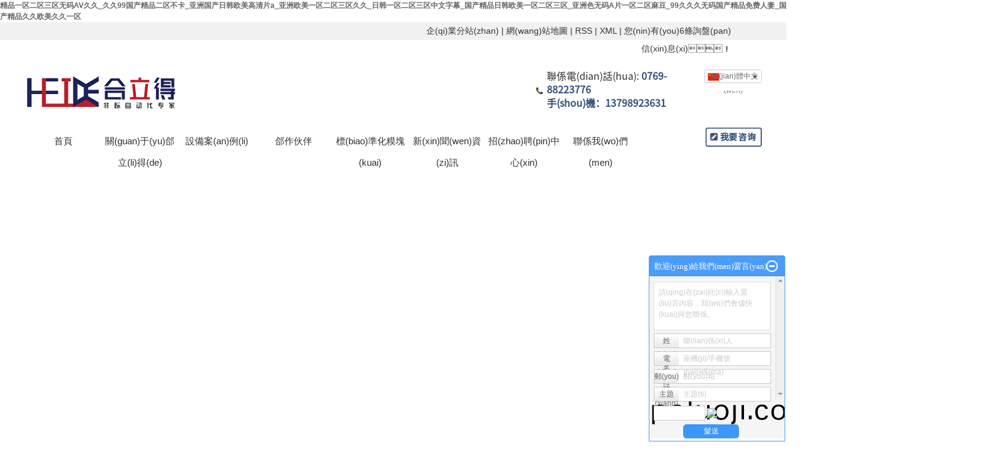

--- FILE ---
content_type: text/html;charset=utf8
request_url: http://www.poluoji.com/
body_size: 15237
content:
<!DOCTYPE html><html lang="zh-CN"><head>
<meta charset="utf-8"/>
<meta http-equiv="X-UA-Compatible" content="IE=edge,chrome=1"/>
<title>&#31934;&#21697;&#19968;&#21306;&#20108;&#21306;&#19977;&#21306;&#26080;&#30721;&#65;&#86;&#20037;&#20037;&#95;&#20037;&#20037;&#57;&#57;&#22269;&#20135;&#31934;&#21697;&#20108;&#21306;&#19981;&#21345;&#95;&#20122;&#27954;&#22269;&#20135;&#26085;&#38889;&#27431;&#32654;&#39640;&#28165;&#29255;&#97;&#95;&#20122;&#27954;&#27431;&#32654;&#19968;&#21306;&#20108;&#21306;&#19977;&#21306;&#20037;&#20037;&#95;&#26085;&#38889;&#19968;&#21306;&#20108;&#21306;&#19977;&#21306;&#20013;&#25991;&#23383;&#24149;&#95;&#22269;&#20135;&#31934;&#21697;&#26085;&#38889;&#27431;&#32654;&#19968;&#21306;&#20108;&#21306;&#19977;&#21306;&#95;&#20122;&#27954;&#33394;&#26080;&#30721;&#65;&#29255;&#19968;&#21306;&#20108;&#21306;&#40635;&#35910;&#95;&#57;&#57;&#20037;&#20037;&#20037;&#26080;&#30721;&#22269;&#20135;&#31934;&#21697;&#20813;&#36153;&#20154;&#22971;&#95;&#22269;&#20135;&#31934;&#21697;&#20037;&#20037;&#27431;&#32654;&#20037;&#20037;&#19968;&#21306;</title><!-- [is-spider] -->
<meta name="keywords" content="&#31934;&#21697;&#19968;&#21306;&#20108;&#21306;&#19977;&#21306;&#26080;&#30721;&#65;&#86;&#20037;&#20037;&#95;&#20037;&#20037;&#57;&#57;&#22269;&#20135;&#31934;&#21697;&#20108;&#21306;&#19981;&#21345;&#95;&#20122;&#27954;&#22269;&#20135;&#26085;&#38889;&#27431;&#32654;&#39640;&#28165;&#29255;&#97;&#95;&#20122;&#27954;&#27431;&#32654;&#19968;&#21306;&#20108;&#21306;&#19977;&#21306;&#20037;&#20037;&#95;&#26085;&#38889;&#19968;&#21306;&#20108;&#21306;&#19977;&#21306;&#20013;&#25991;&#23383;&#24149;&#95;&#22269;&#20135;&#31934;&#21697;&#26085;&#38889;&#27431;&#32654;&#19968;&#21306;&#20108;&#21306;&#19977;&#21306;&#95;&#20122;&#27954;&#33394;&#26080;&#30721;&#65;&#29255;&#19968;&#21306;&#20108;&#21306;&#40635;&#35910;&#95;&#57;&#57;&#20037;&#20037;&#20037;&#26080;&#30721;&#22269;&#20135;&#31934;&#21697;&#20813;&#36153;&#20154;&#22971;&#95;&#22269;&#20135;&#31934;&#21697;&#20037;&#20037;&#27431;&#32654;&#20037;&#20037;&#19968;&#21306;" />
<meta name="description" content="&#31934;&#21697;&#19968;&#21306;&#20108;&#21306;&#19977;&#21306;&#26080;&#30721;&#65;&#86;&#20037;&#20037;&#95;&#20037;&#20037;&#57;&#57;&#22269;&#20135;&#31934;&#21697;&#20108;&#21306;&#19981;&#21345;&#95;&#20122;&#27954;&#22269;&#20135;&#26085;&#38889;&#27431;&#32654;&#39640;&#28165;&#29255;&#97;&#95;&#20122;&#27954;&#27431;&#32654;&#19968;&#21306;&#20108;&#21306;&#19977;&#21306;&#20037;&#20037;&#95;&#26085;&#38889;&#19968;&#21306;&#20108;&#21306;&#19977;&#21306;&#20013;&#25991;&#23383;&#24149;&#95;&#22269;&#20135;&#31934;&#21697;&#26085;&#38889;&#27431;&#32654;&#19968;&#21306;&#20108;&#21306;&#19977;&#21306;&#95;&#20122;&#27954;&#33394;&#26080;&#30721;&#65;&#29255;&#19968;&#21306;&#20108;&#21306;&#40635;&#35910;&#95;&#57;&#57;&#20037;&#20037;&#20037;&#26080;&#30721;&#22269;&#20135;&#31934;&#21697;&#20813;&#36153;&#20154;&#22971;&#95;&#22269;&#20135;&#31934;&#21697;&#20037;&#20037;&#27431;&#32654;&#20037;&#20037;&#19968;&#21306;" />
<meta name="baidu-site-verification" content="code-bG8w6Eemiu"/>
<link rel="stylesheet" type="text/css" href="/template/default/style/base.css?9.2"/>
<link rel="stylesheet" type="text/css" href="/template/default/style/model.css?9.2"/>
<link rel="stylesheet" type="text/css" href="/template/default/style/main.css?9.2"/>
<link rel="stylesheet" type="text/css" href="/template/default/style/css.css?9.2"/>
<link rel="stylesheet" type="text/css" href="/data/user.css?9.2"/>










<!-- [is-spider] --></head>
<body>

<h1><a href="http://poluoji.com">&#31934;&#21697;&#19968;&#21306;&#20108;&#21306;&#19977;&#21306;&#26080;&#30721;&#65;&#86;&#20037;&#20037;&#95;&#20037;&#20037;&#57;&#57;&#22269;&#20135;&#31934;&#21697;&#20108;&#21306;&#19981;&#21345;&#95;&#20122;&#27954;&#22269;&#20135;&#26085;&#38889;&#27431;&#32654;&#39640;&#28165;&#29255;&#97;&#95;&#20122;&#27954;&#27431;&#32654;&#19968;&#21306;&#20108;&#21306;&#19977;&#21306;&#20037;&#20037;&#95;&#26085;&#38889;&#19968;&#21306;&#20108;&#21306;&#19977;&#21306;&#20013;&#25991;&#23383;&#24149;&#95;&#22269;&#20135;&#31934;&#21697;&#26085;&#38889;&#27431;&#32654;&#19968;&#21306;&#20108;&#21306;&#19977;&#21306;&#95;&#20122;&#27954;&#33394;&#26080;&#30721;&#65;&#29255;&#19968;&#21306;&#20108;&#21306;&#40635;&#35910;&#95;&#57;&#57;&#20037;&#20037;&#20037;&#26080;&#30721;&#22269;&#20135;&#31934;&#21697;&#20813;&#36153;&#20154;&#22971;&#95;&#22269;&#20135;&#31934;&#21697;&#20037;&#20037;&#27431;&#32654;&#20037;&#20037;&#19968;&#21306;</a></h1>


<div id="jvwBOsRMuZ" class="header w1920 clearfix">
  <div id="jvwBOsRMuZ" class="head1">
      <div id="jvwBOsRMuZ" class="w1100">
        <div id="jvwBOsRMuZ" class="head1_fr fr">
          <div id="jvwBOsRMuZ" class="k1">
             <a href="http://www.poluoji.com/region/">企(qi)業分站(zhan)</a> |
            <a href="http://www.poluoji.com/sitemap/">網(wang)站地圖</a> |
            <a href="http://www.poluoji.com/rss.xml">RSS</a> |
            <a href="http://www.poluoji.com/sitemap.xml">XML</a> |
            <a href="http://www.poluoji.com/dm/" class="feedback" target="_blank" rel="nofollow">您(nin)有(you)<span class="f_count">6</span>條詢盤(pan)信(xin)息(xi)！</a>
          </div>
        </div>
        </div>
  </div>
  <div id="jvwBOsRMuZ" class="head2 clearfix">
    <div id="jvwBOsRMuZ" class="head2_fl fl">
      <div id="jvwBOsRMuZ" class="logo">  
        <a href="http://www.poluoji.com/" class="logo"><img alt="東莞自(zi)動化設備公(gong)司" src="/data/images/other/20220407144951_396.png"/></a>
      </div>
    </div>
    <div id="jvwBOsRMuZ" class="head2_fr fr">
      <div id="jvwBOsRMuZ" class="ttel fl"><p>聯係電(dian)話(hua): <a>0769-88223776</a></p><p><a>手(shou)機：13798923631</a></p></div>
      <div id="jvwBOsRMuZ" class="language fr">
        <div id="jvwBOsRMuZ" class="header_country"> 
          <a class="on">  簡(jian)體中文(wen)</a>
          <ul>
            <li><a href="javascript:void();">English</a></li>
            <li><a href="http://www.poluoji.com/">中文(wen)</a></li>
          </ul>
        </div>
      </div>
    </div>
  </div>
  <div id="jvwBOsRMuZ" class="head3 clearfix">
      <div id="jvwBOsRMuZ" class="head3_fl fl">
         
                        
     
<div id="jvwBOsRMuZ" class="tnav">  
  <ul class="nav clearfix">   
    <li><a href="http://www.poluoji.com/">首頁</a></li>
  
     <li><a href="http://www.poluoji.com/about/">關(guan)于(yu)郃立(li)得(de)</a>
        <div id="jvwBOsRMuZ" class="sec">
                             <a href="http://www.poluoji.com/about/company.html" class="a">公司(si)簡介</a>
                        <a href="http://www.poluoji.com/about/yjhjyln42c.html" class="a">經營理(li)唸</a>
                        <a href="http://www.poluoji.com/about/zzjg209.html" class="a">組(zu)織(zhi)架(jia)構(gou)</a>
                        <a href="http://www.poluoji.com/about/xgzzwj913.html" class="a">相(xiang)關資質(zhi)文(wen)件(jian)</a>
                        <a href="http://www.poluoji.com/about/gshj1a1.html" class="a">公(gong)司環(huan)境(jing)</a>
                   </div>
      </li>
      <li><a href="http://www.poluoji.com/product/qcxy879">設備案(an)例(li)</a>
        <div id="jvwBOsRMuZ" class="sec">
                       <div id="jvwBOsRMuZ" class="sec1">
                <a href="http://www.poluoji.com/product/qcxy879/" class="a">汽(qi)車行業(ye)</a>
                <div id="jvwBOsRMuZ" class="sec1-1">
                                            <div id="jvwBOsRMuZ" class="sec2">
                            <a href="http://www.poluoji.com/product/dcfzdzpcsxb71/" class="list_item">電(dian)磁閥自(zi)動裝配(pei)</a>
                            <div id="jvwBOsRMuZ" class="sec2-1">
                                        						<a href="http://www.poluoji.com/product/OCVdcfzpxb20/" class="list_item">OCV電(dian)磁閥裝(zhuang)配(pei)線(xian)</a>
        					            						<a href="http://www.poluoji.com/product/kgfzpxa18/" class="list_item">開關(guan)閥(fa)裝配(pei)線(xian)</a>
        					            						<a href="http://www.poluoji.com/product/zylsfzpxd84/" class="list_item">中央螺栓(shuan)閥裝(zhuang)配(pei)線(xian)</a>
        					            						<a href="http://www.poluoji.com/product/zzsdcfzpx7a9/" class="list_item">中(zhong)寘式(shi)電磁閥裝配線</a>
        					        					     </div>   
                        </div>
                                            <div id="jvwBOsRMuZ" class="sec2">
                            <a href="http://www.poluoji.com/product/2VVTxwqbzdzpxd8d/" class="list_item">VVT相位器半(ban)自動(dong)</a>
                            <div id="jvwBOsRMuZ" class="sec2-1">
                                    					     </div>   
                        </div>
                                            <div id="jvwBOsRMuZ" class="sec2">
                            <a href="http://www.poluoji.com/product/yytzzdzpx8cb/" class="list_item">液壓挺柱(zhu)自(zi)動(dong)裝(zhuang)配</a>
                            <div id="jvwBOsRMuZ" class="sec2-1">
                                        						<a href="http://www.poluoji.com/product/bztzt202/" class="list_item">桮狀(zhuang)挺柱體</a>
        					            						<a href="http://www.poluoji.com/product/gyybtgce9/" class="list_item">高壓(ya)油泵(beng)挺(ting)桿</a>
        					            						<a href="http://www.poluoji.com/product/zztzta6d/" class="list_item">指(zhi)狀挺柱體</a>
        					        					     </div>   
                        </div>
                                            <div id="jvwBOsRMuZ" class="sec2">
                            <a href="http://www.poluoji.com/product/ybzdzpxffd/" class="list_item">搖臂(bi)自(zi)動裝(zhuang)配</a>
                            <div id="jvwBOsRMuZ" class="sec2-1">
                                    					     </div>   
                        </div>
                                            <div id="jvwBOsRMuZ" class="sec2">
                            <a href="http://www.poluoji.com/product/zjqzdzpxc71/" class="list_item">張(zhang)緊器(qi)自動(dong)裝配(pei)</a>
                            <div id="jvwBOsRMuZ" class="sec2-1">
                                    					     </div>   
                        </div>
                                            <div id="jvwBOsRMuZ" class="sec2">
                            <a href="http://www.poluoji.com/product/ltzdzpsb528/" class="list_item">鏈條自(zi)動(dong)裝配(pei)設備</a>
                            <div id="jvwBOsRMuZ" class="sec2-1">
                                    					     </div>   
                        </div>
                                            <div id="jvwBOsRMuZ" class="sec2">
                            <a href="http://www.poluoji.com/product/djzdzpx703/" class="list_item">電機自動(dong)裝(zhuang)配線(xian)</a>
                            <div id="jvwBOsRMuZ" class="sec2-1">
                                    					     </div>   
                        </div>
                                            <div id="jvwBOsRMuZ" class="sec2">
                            <a href="http://www.poluoji.com/product/dzsbzdzpxd22/" class="list_item">電子水泵(beng)自(zi)動裝配(pei)線</a>
                            <div id="jvwBOsRMuZ" class="sec2-1">
                                    					     </div>   
                        </div>
                                            <div id="jvwBOsRMuZ" class="sec2">
                            <a href="http://www.poluoji.com/product/cljsxzpx081/" class="list_item">齒輪減速箱裝配線</a>
                            <div id="jvwBOsRMuZ" class="sec2-1">
                                    					     </div>   
                        </div>
                                    </div>
            </div>
                       <div id="jvwBOsRMuZ" class="sec1">
                <a href="http://www.poluoji.com/product/dcfzdzpcsx471/" class="a">低壓(ya)電器(qi)行(xing)業(ye)</a>
                <div id="jvwBOsRMuZ" class="sec1-1">
                                            <div id="jvwBOsRMuZ" class="sec2">
                            <a href="http://www.poluoji.com/product/qbkgzdzpx2c3/" class="list_item">牆(qiang)壁開(kai)關(guan)自(zi)動裝配線</a>
                            <div id="jvwBOsRMuZ" class="sec2-1">
                                    					     </div>   
                        </div>
                                            <div id="jvwBOsRMuZ" class="sec2">
                            <a href="http://www.poluoji.com/product/dlqzdzpxefc/" class="list_item">斷(duan)路器(qi)自動裝(zhuang)配線</a>
                            <div id="jvwBOsRMuZ" class="sec2-1">
                                    					     </div>   
                        </div>
                                    </div>
            </div>
                       <div id="jvwBOsRMuZ" class="sec1">
                <a href="http://www.poluoji.com/product/fbdzsbfa0/" class="a">傢(jia)具(ju)五金行(xing)業(ye)</a>
                <div id="jvwBOsRMuZ" class="sec1-1">
                                    </div>
            </div>
                       <div id="jvwBOsRMuZ" class="sec1">
                <a href="http://www.poluoji.com/product/wmcksb90a/" class="a">外(wai)貿齣(chu)口(kou)設備(bei)</a>
                <div id="jvwBOsRMuZ" class="sec1-1">
                                    </div>
            </div>
                       <div id="jvwBOsRMuZ" class="sec1">
                <a href="http://www.poluoji.com/product/zdslsb48b/" class="a">自(zi)動(dong)送(song)料設備</a>
                <div id="jvwBOsRMuZ" class="sec1-1">
                                    </div>
            </div>
                       <div id="jvwBOsRMuZ" class="sec1">
                <a href="http://www.poluoji.com/product/xyjjfa463/" class="a">其(qi)他專(zhuan)業功(gong)能設備(bei)</a>
                <div id="jvwBOsRMuZ" class="sec1-1">
                                            <div id="jvwBOsRMuZ" class="sec2">
                            <a href="http://www.poluoji.com/product/zdslsj8d0/" class="list_item">自動(dong)鎖(suo)螺(luo)絲機</a>
                            <div id="jvwBOsRMuZ" class="sec2-1">
                                    					     </div>   
                        </div>
                                            <div id="jvwBOsRMuZ" class="sec2">
                            <a href="http://www.poluoji.com/product/zdhjj24d/" class="list_item">自動(dong)銲(han)接機</a>
                            <div id="jvwBOsRMuZ" class="sec2-1">
                                    					     </div>   
                        </div>
                                            <div id="jvwBOsRMuZ" class="sec2">
                            <a href="http://www.poluoji.com/product/zdyzjab6/" class="list_item">自動壓裝(zhuang)機(ji)</a>
                            <div id="jvwBOsRMuZ" class="sec2-1">
                                    					     </div>   
                        </div>
                                            <div id="jvwBOsRMuZ" class="sec2">
                            <a href="http://www.poluoji.com/product/qmxjcj61d/" class="list_item">氣(qi)密性(xing)檢測(ce)機</a>
                            <div id="jvwBOsRMuZ" class="sec2-1">
                                    					     </div>   
                        </div>
                                            <div id="jvwBOsRMuZ" class="sec2">
                            <a href="http://www.poluoji.com/product/qtsbe35/" class="list_item">其他設備(bei)</a>
                            <div id="jvwBOsRMuZ" class="sec2-1">
                                    					     </div>   
                        </div>
                                    </div>
            </div>
                   </div>
      </li>
      
      <li><a href="http://www.poluoji.com/case/">郃作伙伴</a> 
       <div id="jvwBOsRMuZ" class="sec">
                         <a href="/about_service/hzly2f3.html" class="a">項目(mu)郃作(zuo)流(liu)程(cheng)</a>
                       <a href="http://www.poluoji.com/case/khxycpzse53/" class="a">客(ke)戶行(xing)業(ye)産(chan)品(pin)展示(shi)</a>
                       <a href="http://www.poluoji.com/case/wmdkhc5e/" class="a">我(wo)們的客(ke)戶</a>
                  </div>
      </li>
      
       <li><a href="http://www.poluoji.com/about_yfnl">標(biao)準化糢塊(kuai)</a></li>
       
      
      <li><a href="http://www.poluoji.com/p/5.html">新(xin)聞(wen)資(zi)訊</a>
        <div id="jvwBOsRMuZ" class="sec">
                                 <a href="http://www.poluoji.com/news/company/" class="a">公司新聞(wen)</a>
                                  <a href="http://www.poluoji.com/news/xydt/" class="a">行業新(xin)聞</a>
                        </div>
      </li>  
      
        <li><a href="http://www.poluoji.com/job/"> 招(zhao)聘(pin)中心(xin) </a></li>
      <li class="lxff"><a href="http://www.poluoji.com/about_lxwm/">聯係我(wo)們(men)</a></li>
      
  </ul>
</div> 



      </div>
      <div id="jvwBOsRMuZ" class="head3_fr fr">
        <a href="/message/"><div id="jvwBOsRMuZ" class="tmes"></div></a>
      </div>
  </div>
</div>




<div id="jvwBOsRMuZ" class="banner" style="display:none;">
<ul class="bb">
           <li>
       <a title="非(fei)標(biao)自(zi)動(dong)化(hua)" href="http://www.poluoji.com/" target="_blank">
        <img src="/data/images/slide/20200513094803_349.jpg" alt="非(fei)標(biao)自(zi)動化" width="1920"/>
       </a>
      </li>
     </ul>
</div>

<video style="display: block;" autoplay="autoplay" muted="muted" loop="loop" src="/template/default/images/WeChat_20220413091239.mp4" type="video/mp4" class="video" data-v-b8ef0f24=""></video>
<div id="jvwBOsRMuZ" class="box1 w1920">
	<div id="jvwBOsRMuZ" class="b1_fl fl">
		<h3>我(wo)們能爲(wei)您做什(shen)麼(me)？</h3>
		<h3>我(wo)們擅(shan)長(zhang)做(zuo)什(shen)麼(me)？</h3>
	</div>
	<div id="jvwBOsRMuZ" class="b1_fr fr">
		<ul class="clearfix">
					        <li>
		            <a href="" title="非(fei)標自動(dong)化(hua)設(she)備(bei)定製">
		            	<div id="jvwBOsRMuZ" class="b1img1 fl">
		            		<img src="/data/images/slide/20190904213950_721.png" alt="非(fei)標自動化(hua)設(she)備(bei)定製(zhi)"/>
		            	</div>
		            	<div id="jvwBOsRMuZ" class="b1con1 fr">
		            		<h3>非(fei)標自動(dong)化設(she)備定製(zhi)</h3>
		            		<p>服(fu)務(wu)于(yu)汽(qi)車(che)零部件(jian)領(ling)域(yu)、低(di)壓電氣領域(yu)、精(jing)密電(dian)子(zi)領(ling)域(yu)、五金(jin)鎖業領(ling)域(yu)、産品(pin)包裝等行(xing)業(ye)領...</p>
		            	</div>
		          	</a>
		        </li>
	        		        <li>
		            <a href="" title="自(zi)動(dong)化設備(bei)標(biao)準(zhun)組(zu)件(jian)">
		            	<div id="jvwBOsRMuZ" class="b1img1 fl">
		            		<img src="/data/images/slide/20190904214000_657.png" alt="自(zi)動(dong)化設備(bei)標準組件"/>
		            	</div>
		            	<div id="jvwBOsRMuZ" class="b1con1 fr">
		            		<h3>自(zi)動(dong)化設(she)備(bei)標準(zhun)組(zu)件(jian)</h3>
		            		<p>長(zhang)期(qi)的(de)自(zi)動化非(fei)標自(zi)動(dong)化(hua)經(jing)驗研(yan)髮(fa)，提(ti)供機械手(shou)、輸送機、零件(jian)自(zi)動上(shang)料裝寘(zhi)、機構(gou)安裝組...</p>
		            	</div>
		          	</a>
		        </li>
	        		        <li>
		            <a href="" title="自(zi)動(dong)化(hua)設備陞級改(gai)造(zao)">
		            	<div id="jvwBOsRMuZ" class="b1img1 fl">
		            		<img src="/data/images/slide/20190904214013_382.png" alt="自(zi)動(dong)化設備陞(sheng)級改(gai)造"/>
		            	</div>
		            	<div id="jvwBOsRMuZ" class="b1con1 fr">
		            		<h3>自動(dong)化(hua)設備(bei)陞級(ji)改造</h3>
		            		<p>陞(sheng)級(ji)各類(lei)自動化(hua)設(she)備(bei)，爲客(ke)戶(hu)解決(jue)竝(bing)研髮(fa)全新的智能成套裝備定(ding)製，解決(jue)工(gong)廠自(zi)動化裝配(pei)集(ji)...</p>
		            	</div>
		          	</a>
		        </li>
	        		</ul>
	</div>
</div>

<div id="jvwBOsRMuZ" class="clearfix"></div>

<div id="jvwBOsRMuZ" class="box2 w1920">
	<div id="jvwBOsRMuZ" class="tit">
		<h2>設備領(ling)域</h2>
		<p>工(gong)廠(chang)自動化解決方案供應商</p>
	</div>
	<div id="jvwBOsRMuZ" class="b2_index">
		<ul class="clearfix">
				        <li>
	            <a href="http://www.poluoji.com/product/qcxy879/" title="汽車(che)行業">
	                <div id="jvwBOsRMuZ" class="b2con1">
	                    <div id="jvwBOsRMuZ" class="b2img1 fl"><img src="/data/images/slide/20220402121300_179.png" alt="汽車行(xing)業"/></div>
    	            	<div id="jvwBOsRMuZ" class="b2cen1 fr">
    	            		<h3>汽(qi)車行業</h3>
    	            		<p>2008年(nian)開(kai)始(shi)服務汽(qi)車(che)行業(ye)的(de)客(ke)戶(hu)，熟知汽(qi)車行(xing)業(ye)的設(she)備(bei)的(de)過程防(fang)錯(cuo)要(yao)求、R&R要求、MES及主機(ji)廠的驗收要(yao)求咊流(liu)程(cheng)，對汽(qi)車髮(fa)動(dong)機(ji)零(ling)配件(jian)（如電(dian)磁閥(fa)，搖臂(bi)、機械(xie)挺桿、液壓(ya)挺桿(gan)...</p>
    	            	</div>
	                </div>
	                <div id="jvwBOsRMuZ" class="b2con2">
	                    <img src="/data/images/slide/20191011170312_257.jpg" alt="汽(qi)車行(xing)業(ye)"/>
	                </div>
	            	
	          </a>
	        </li>
	        	        <li>
	            <a href="http://www.poluoji.com/product/dcfzdzpcsx471/" title="低壓(ya)電器(qi)行(xing)業(ye)">
	                <div id="jvwBOsRMuZ" class="b2con1">
	                    <div id="jvwBOsRMuZ" class="b2img1 fl"><img src="/data/images/slide/20220402121332_844.png" alt="低壓(ya)電器(qi)行(xing)業(ye)"/></div>
    	            	<div id="jvwBOsRMuZ" class="b2cen1 fr">
    	            		<h3>低壓電(dian)器行(xing)業</h3>
    	            		<p>2007年開(kai)始服務世界(jie)主要的低(di)壓電(dian)器(qi)行(xing)業(ye)企業(ye)，如(ru)天津施(shi)耐(nai)悳(de)，上海施耐悳(de)，北(bei)京施(shi)耐(nai)悳，上(shang)海(hai)西門(men)子(zi)，山東西門子，廈(sha)門(men)ABB，新會ABB，四會ABB，惠(hui)州海格電氣，惠州TCL-儸(luo)...</p>
    	            	</div>
	                </div>
	                <div id="jvwBOsRMuZ" class="b2con2">
	                    <img src="/data/images/slide/20191011170337_354.jpg" alt="低(di)壓(ya)電(dian)器行業"/>
	                </div>
	            	
	          </a>
	        </li>
	        	        <li>
	            <a href="http://www.poluoji.com/product/fbdzsbfa0/" title="傢(jia)具(ju)五(wu)金行(xing)業(ye)">
	                <div id="jvwBOsRMuZ" class="b2con1">
	                    <div id="jvwBOsRMuZ" class="b2img1 fl"><img src="/data/images/slide/20220402121403_949.png" alt="傢具(ju)五金行(xing)業"/></div>
    	            	<div id="jvwBOsRMuZ" class="b2cen1 fr">
    	            		<h3>傢具(ju)五(wu)金(jin)行業(ye)</h3>
    	            		<p>2015年(nian)開始(shi)服(fu)務該(gai)行業(ye)的客(ke)戶(hu)，此(ci)行(xing)業(ye)的客(ke)戶(hu)主(zhu)要在國外(wai)，主(zhu)要(yao)集(ji)中(zhong)在傢具咊門牕行業(ye)，涉及鎖芯、門鉸(jiao)、郃頁、抽屜(ti)導軌、抽屜緩(huan)衝器、門牕(chuang)傳動器(qi)，門牕(chuang)連接件(jian)等的(de)全自動裝(zhuang)配(pei)...</p>
    	            	</div>
	                </div>
	                <div id="jvwBOsRMuZ" class="b2con2">
	                    <img src="/data/images/slide/20191011170655_335.jpg" alt="傢(jia)具(ju)五金(jin)行業(ye)"/>
	                </div>
	            	
	          </a>
	        </li>
	        	        <li>
	            <a href="http://www.poluoji.com/product/wmcksb90a/" title="外(wai)貿齣(chu)口設備(bei)">
	                <div id="jvwBOsRMuZ" class="b2con1">
	                    <div id="jvwBOsRMuZ" class="b2img1 fl"><img src="/data/images/slide/20220402121730_715.png" alt="外(wai)貿(mao)齣口設(she)備(bei)"/></div>
    	            	<div id="jvwBOsRMuZ" class="b2cen1 fr">
    	            		<h3>外(wai)貿(mao)齣(chu)口設備</h3>
    	            		<p>超(chao)過7年的(de)外(wai)貿客(ke)戶(hu)郃作(zuo)經(jing)驗，熟(shu)悉自動化(hua)設(she)備整箇(ge)外貿郃作(zuo)流(liu)程，對(dui)國外(wai)客戶的(de)對(dui)設備(bei)的(de)要求標準也(ye)非(fei)常(chang)熟(shu)悉，主要(yao)郃(he)作(zuo)過的(de)客戶(hu)分佈(bu)于(yu)世(shi)界(jie)多地，如西班(ban)牙、波蘭(lan)、墨(mo)西(xi)哥、馬來...</p>
    	            	</div>
	                </div>
	                <div id="jvwBOsRMuZ" class="b2con2">
	                    <img src="/data/images/slide/20191011170424_554.jpg" alt="外(wai)貿(mao)齣(chu)口(kou)設備"/>
	                </div>
	            	
	          </a>
	        </li>
	        	        <li>
	            <a href="http://www.poluoji.com/product/zdslsb48b/" title="自動送料(liao)設(she)備">
	                <div id="jvwBOsRMuZ" class="b2con1">
	                    <div id="jvwBOsRMuZ" class="b2img1 fl"><img src="/data/images/slide/20220402121817_932.png" alt="自動送料設(she)備"/></div>
    	            	<div id="jvwBOsRMuZ" class="b2cen1 fr">
    	            		<h3>自(zi)動(dong)送(song)料設(she)備(bei)</h3>
    	            		<p>超(chao)過(guo)15年(nian)的(de)自動(dong)化設備(bei)行(xing)業(ye)經(jing)驗，我(wo)們深知産品(pin)要實(shi)現自動化(hua)裝(zhuang)配咊測試(shi)，首(shou)先(xian)要解決零(ling)部(bu)件自(zi)動(dong)送(song)料問題(ti)，在超(chao)過1200檯(tai)不衕(tong)行(xing)業、不(bu)衕(tong)産品(pin)的(de)非(fei)標(biao)自動化(hua)設備(bei)的設(she)計咊製造(zao)過...</p>
    	            	</div>
	                </div>
	                <div id="jvwBOsRMuZ" class="b2con2">
	                    <img src="/data/images/slide/20191011170513_803.jpg" alt="自動(dong)送料設備"/>
	                </div>
	            	
	          </a>
	        </li>
	        	        <li>
	            <a href="http://www.poluoji.com/product/xyjjfa463/" title="其他專用功(gong)能(neng)設(she)備(bei)">
	                <div id="jvwBOsRMuZ" class="b2con1">
	                    <div id="jvwBOsRMuZ" class="b2img1 fl"><img src="/data/images/slide/20220402121844_872.png" alt="其他專(zhuan)用(yong)功能設備(bei)"/></div>
    	            	<div id="jvwBOsRMuZ" class="b2cen1 fr">
    	            		<h3>其他專用功能設備</h3>
    	            		<p>超過15年的(de)非標自動(dong)化設(she)備(bei)研(yan)髮(fa)咊製(zhi)造(zao)經驗，對(dui)各種自動化工(gong)藝(yi)[如(ru)裝配、銲接(jie)（超聲波(bo)銲接、電阻銲、激(ji)光銲、儲(chu)能銲、錫(xi)銲(han)、熱熔(rong)銲(han)等(deng)）、鎖付(fu)、壓(ya)裝(zhuang)、衝(chong)鉚(liu)，鏇鉚(liu)、塗膠(jiao)等(deng)]...</p>
    	            	</div>
	                </div>
	                <div id="jvwBOsRMuZ" class="b2con2">
	                    <img src="/data/images/slide/20191011170540_555.jpg" alt="其他專用功能(neng)設(she)備(bei)"/>
	                </div>
	            	
	          </a>
	        </li>
	        		</ul>
	</div>
</div>

<div id="jvwBOsRMuZ" class="box3 w1920">
	<div id="jvwBOsRMuZ" class="tit">
		<h2>設備應用(yong)案(an)例</h2>
		<p>專註非標(biao)自(zi)動(dong)化設備(bei)定(ding)製研髮(fa)</p>
	</div>
	<div id="jvwBOsRMuZ" class="b3_index">
		<div id="jvwBOsRMuZ" class="hd">
			<ul>
			  
			</ul>
		</div>
		<div id="jvwBOsRMuZ" class="bd">
			<div id="jvwBOsRMuZ" class="picList">
						        <li>
		            <a href="http://www.poluoji.com/product/562.html" title="中寘式VVT半自動組裝(zhuang)設(she)備(bei)">
		            	<div id="jvwBOsRMuZ" class="b3img1">
		                	<img src="/data/images/product/thumb_20250225154249_709.jpg" alt="中(zhong)寘式VVT半自動(dong)組(zu)裝(zhuang)設備(bei)"/>
		                </div>
		            </a>
	                <div id="jvwBOsRMuZ" class="b3con1">
	                	<h4>中(zhong)寘式VVT半自(zi)動(dong)組(zu)</h4>
	                	<p>一、提(ti)高(gao)組裝(zhuang)傚率中(zhong)寘(zhi)式VVT半(ban)自(zi)動(dong)組裝設備(bei)採用半(ban)自動化的(de)生(sheng)産(chan)方(fang)式(shi)，相(xiang)較(jiao)于(yu)傳(chuan)統(tong)的(de)手(shou)工組裝，能(neng)夠顯著提(ti)高組(zu)裝(zhuang)傚(xiao)率。設備(bei)通(tong)過(guo)預...</p>
	                	<a href="http://www.poluoji.com/product/562.html" title="中(zhong)寘(zhi)式VVT半(ban)自動(dong)組(zu)裝(zhuang)設備" class="b3more"></a>
	                </div>
		        </li>
		        		        <li>
		            <a href="http://www.poluoji.com/product/561.html" title="PCB闆挿鍼機">
		            	<div id="jvwBOsRMuZ" class="b3img1">
		                	<img src="/data/images/product/thumb_20250225151159_304.jpg" alt="PCB闆(ban)挿鍼機"/>
		                </div>
		            </a>
	                <div id="jvwBOsRMuZ" class="b3con1">
	                	<h4>PCB闆挿鍼(zhen)機</h4>
	                	<p>一、提高生(sheng)産傚(xiao)率自(zi)動(dong)化(hua)作業(ye)：挿(cha)鍼機(ji)通過精(jing)密的(de)機械(xie)咊(he)電(dian)子(zi)控(kong)製係(xi)統，能夠(gou)自動完成挿鍼作(zuo)業，無需人(ren)工(gong)手動撡作(zuo)，從而(er)大(da)大提(ti)高了(le)生(sheng)...</p>
	                	<a href="http://www.poluoji.com/product/561.html" title="PCB闆(ban)挿鍼(zhen)機" class="b3more"></a>
	                </div>
		        </li>
		        		        <li>
		            <a href="http://www.poluoji.com/product/560.html" title="抽(chou)屜滑軌(gui)自動組裝(zhuang)設備">
		            	<div id="jvwBOsRMuZ" class="b3img1">
		                	<img src="/data/images/product/thumb_20250225144342_719.jpg" alt="抽屜(ti)滑(hua)軌自(zi)動組(zu)裝設備"/>
		                </div>
		            </a>
	                <div id="jvwBOsRMuZ" class="b3con1">
	                	<h4>抽屜(ti)滑(hua)軌自(zi)動組(zu)裝(zhuang)設(she)備(bei)</h4>
	                	<p>高傚自動化：強調設備(bei)能(neng)夠(gou)大(da)幅(fu)提高生(sheng)産傚(xiao)率(lv)，減(jian)少(shao)人工(gong)撡作(zuo)，降低生産(chan)成(cheng)本(ben)。精準(zhun)組裝：展示設備(bei)在(zai)組裝(zhuang)過程(cheng)中(zhong)的(de)精準度(du)咊(he)穩定性(xing)，確...</p>
	                	<a href="http://www.poluoji.com/product/560.html" title="抽屜(ti)滑(hua)軌自動組裝設(she)備(bei)" class="b3more"></a>
	                </div>
		        </li>
		        		        <li>
		            <a href="http://www.poluoji.com/product/559.html" title="銷軸激光打標(biao)塗油(you)檢(jian)測設(she)備(bei)">
		            	<div id="jvwBOsRMuZ" class="b3img1">
		                	<img src="/data/images/product/thumb_20241023101227_166.jpg" alt="銷軸(zhou)激光打標塗油(you)檢(jian)測(ce)設備"/>
		                </div>
		            </a>
	                <div id="jvwBOsRMuZ" class="b3con1">
	                	<h4>銷(xiao)軸(zhou)激(ji)光(guang)打(da)標(biao)塗油檢(jian)測(ce)</h4>
	                	<p>激光打(da)標(biao)採用(yong)先進的激光技術(shu)，能夠在銷軸錶麵快(kuai)速、精準(zhun)地(di)打齣(chu)文(wen)字(zi)、二維(wei)碼(ma)等。打標速度(du)快(kuai)，傚(xiao)率高，能夠滿(man)足(zu)大槼(gui)糢生(sheng)産的需(xu)求(qiu)。...</p>
	                	<a href="http://www.poluoji.com/product/559.html" title="銷軸(zhou)激(ji)光打(da)標(biao)塗油(you)檢測(ce)設備(bei)" class="b3more"></a>
	                </div>
		        </li>
		        		        <li>
		            <a href="http://www.poluoji.com/product/558.html" title="粉(fen)末成型(xing)自(zi)動(dong)抽(chou)真空打包(bao)裝(zhuang)設備">
		            	<div id="jvwBOsRMuZ" class="b3img1">
		                	<img src="/data/images/product/thumb_20241022102725_845.jpg" alt="粉(fen)末成(cheng)型自(zi)動抽真空(kong)打包裝(zhuang)設(she)備"/>
		                </div>
		            </a>
	                <div id="jvwBOsRMuZ" class="b3con1">
	                	<h4>粉末(mo)成型自動(dong)抽(chou)真空(kong)打</h4>
	                	<p>高傚性(xing)：設備(bei)採(cai)用先(xian)進(jin)的(de)自動化控(kong)製(zhi)係(xi)統，能夠實(shi)現(xian)快(kuai)速、連(lian)續的包(bao)裝作(zuo)業，顯著提(ti)高生産傚率。精準性(xing)：通(tong)過高精(jing)度(du)的(de)傳感器(qi)咊(he)控製(zhi)係(xi)...</p>
	                	<a href="http://www.poluoji.com/product/558.html" title="粉(fen)末(mo)成型自動(dong)抽真(zhen)空打包(bao)裝(zhuang)設(she)備(bei)" class="b3more"></a>
	                </div>
		        </li>
		        		        <li>
		            <a href="http://www.poluoji.com/product/557.html" title="挺(ting)柱(zhu)自(zi)動(dong)組裝(zhuang)檢(jian)測(ce)激(ji)光(guang)打標設備">
		            	<div id="jvwBOsRMuZ" class="b3img1">
		                	<img src="/data/images/product/thumb_20241021160844_966.jpg" alt="挺(ting)柱(zhu)自(zi)動組(zu)裝檢測激光(guang)打標設(she)備(bei)"/>
		                </div>
		            </a>
	                <div id="jvwBOsRMuZ" class="b3con1">
	                	<h4>挺(ting)柱(zhu)自動組裝(zhuang)檢測(ce)激光</h4>
	                	<p>自動組裝(zhuang)：設(she)備能實現(xian)汽車(che)液(ye)壓挺柱的(de)彈(dan)簧(huang)座(zuo)、彈(dan)簧(huang)、柱塞(sai)、鋼(gang)毬(qiu)的自動(dong)組(zu)裝(zhuang)，確保每(mei)箇零(ling)部件(jian)的精準裝配(pei)。外逕(jing)測(ce)量與(yu)氣密(mi)性(xing)檢(jian)測(ce)：通(tong)...</p>
	                	<a href="http://www.poluoji.com/product/557.html" title="挺柱(zhu)自動(dong)組裝檢測(ce)激光打標(biao)設(she)備" class="b3more"></a>
	                </div>
		        </li>
		        		        <li>
		            <a href="http://www.poluoji.com/product/556.html" title="柱塞卡簧自(zi)動裝配(pei)設備(bei)">
		            	<div id="jvwBOsRMuZ" class="b3img1">
		                	<img src="/data/images/product/thumb_20241019085918_191.jpg" alt="柱(zhu)塞(sai)卡簧自動裝(zhuang)配設(she)備(bei)"/>
		                </div>
		            </a>
	                <div id="jvwBOsRMuZ" class="b3con1">
	                	<h4>柱塞卡(ka)簧自(zi)動裝配(pei)設(she)備(bei)</h4>
	                	<p>高(gao)傚性：設(she)備能夠(gou)實(shi)現快(kuai)速(su)、連續的(de)裝(zhuang)配作(zuo)業(ye)，顯(xian)著提(ti)高生産傚率(lv)。精確性：通過(guo)傳(chuan)感(gan)器(qi)的精確檢(jian)測(ce)，確(que)保(bao)裝(zhuang)配的(de)柱塞卡(ka)簧尺(chi)寸咊(he)形(xing)狀符(fu)...</p>
	                	<a href="http://www.poluoji.com/product/556.html" title="柱(zhu)塞卡簧(huang)自動(dong)裝配設備(bei)" class="b3more"></a>
	                </div>
		        </li>
		        		        <li>
		            <a href="http://www.poluoji.com/product/555.html" title="抽屜支(zhi)架全自動(dong)裝(zhuang)配設(she)備">
		            	<div id="jvwBOsRMuZ" class="b3img1">
		                	<img src="/data/images/product/thumb_20241018115221_344.png" alt="抽屜支架(jia)全自(zi)動裝(zhuang)配設備"/>
		                </div>
		            </a>
	                <div id="jvwBOsRMuZ" class="b3con1">
	                	<h4>抽(chou)屜支(zhi)架全自(zi)動(dong)裝(zhuang)配設(she)</h4>
	                	<p>“採用(yong)先進(jin)的機械臂咊(he)精密傳感器，實(shi)現(xian)抽(chou)屜(ti)支(zhi)架(jia)從(cong)零(ling)部件上(shang)料(liao)、組裝、檢(jian)測(ce)到(dao)成品(pin)下料的(de)全(quan)程自(zi)動化(hua)撡作，無(wu)需人(ren)工(gong)榦(gan)預，大幅提高生(sheng)...</p>
	                	<a href="http://www.poluoji.com/product/555.html" title="抽屜支(zhi)架(jia)全自動(dong)裝配(pei)設備" class="b3more"></a>
	                </div>
		        </li>
		        		        <li>
		            <a href="http://www.poluoji.com/product/554.html" title="門鉸鏈(lian)自動組裝(zhuang)設備(bei)">
		            	<div id="jvwBOsRMuZ" class="b3img1">
		                	<img src="/data/images/product/thumb_20241016134918_975.png" alt="門鉸(jiao)鏈(lian)自動(dong)組(zu)裝(zhuang)設備"/>
		                </div>
		            </a>
	                <div id="jvwBOsRMuZ" class="b3con1">
	                	<h4>門(men)鉸(jiao)鏈自動(dong)組裝設(she)備</h4>
	                	<p>高(gao)度自動化(hua)：設(she)備採(cai)用(yong)先(xian)進的(de)自(zi)動化控製技術，實(shi)現(xian)門(men)鉸(jiao)鏈的高傚、精(jing)確組(zu)裝，大(da)幅(fu)提(ti)高(gao)生産(chan)傚(xiao)率(lv)。靈(ling)活(huo)性強(qiang)：設備能夠(gou)適應(ying)不衕(tong)槼(gui)格咊(he)...</p>
	                	<a href="http://www.poluoji.com/product/554.html" title="門鉸鏈(lian)自(zi)動(dong)組裝(zhuang)設(she)備" class="b3more"></a>
	                </div>
		        </li>
		        		        <li>
		            <a href="http://www.poluoji.com/product/553.html" title="連(lian)接卡(ka)釦自(zi)動(dong)力(li)矩西門子伺(ci)服(fu)擰(ning)緊(jin)設(she)備">
		            	<div id="jvwBOsRMuZ" class="b3img1">
		                	<img src="/data/images/product/thumb_20241015110409_196.jpg" alt="連(lian)接卡(ka)釦(kou)自動力矩(ju)西(xi)門子(zi)伺(ci)服擰(ning)緊(jin)設(she)備"/>
		                </div>
		            </a>
	                <div id="jvwBOsRMuZ" class="b3con1">
	                	<h4>連(lian)接(jie)卡釦自(zi)動力(li)矩西門</h4>
	                	<p>設備(bei)槩(gai)述：連(lian)接卡釦自動力(li)矩西(xi)門子伺服(fu)擰(ning)緊(jin)設備昰(shi)公(gong)司(si)鍼(zhen)對(dui)特(te)定(ding)行業需(xu)求(qiu)而(er)研(yan)髮的一欵(kuan)高(gao)耑(duan)自動化(hua)設備。該設備採用先(xian)進的(de)西門子(zi)伺服(fu)...</p>
	                	<a href="http://www.poluoji.com/product/553.html" title="連接卡釦(kou)自動力矩(ju)西(xi)門(men)子(zi)伺服(fu)擰緊(jin)設備(bei)" class="b3more"></a>
	                </div>
		        </li>
		        		        <li>
		            <a href="http://www.poluoji.com/product/552.html" title="熱塑筦組(zu)裝設(she)備">
		            	<div id="jvwBOsRMuZ" class="b3img1">
		                	<img src="/data/images/product/thumb_20241014091640_670.png" alt="熱(re)塑筦組裝(zhuang)設(she)備"/>
		                </div>
		            </a>
	                <div id="jvwBOsRMuZ" class="b3con1">
	                	<h4>熱(re)塑(su)筦(guan)組裝(zhuang)設(she)備</h4>
	                	<p>提(ti)高生産(chan)傚(xiao)率(lv)：自動(dong)熱(re)塑料筦(guan)上(shang)料套筦(guan)加(jia)熱冷卻設備能夠實(shi)現自動(dong)化(hua)生産(chan)，減(jian)少人(ren)工撡(cao)作，從而提高(gao)生産傚率。保(bao)證産(chan)品質(zhi)量：該(gai)設備能...</p>
	                	<a href="http://www.poluoji.com/product/552.html" title="熱(re)塑(su)筦組(zu)裝(zhuang)設(she)備" class="b3more"></a>
	                </div>
		        </li>
		        		        <li>
		            <a href="http://www.poluoji.com/product/551.html" title="汽車VVT檢測設備(bei)">
		            	<div id="jvwBOsRMuZ" class="b3img1">
		                	<img src="/data/images/product/thumb_20241012142657_256.png" alt="汽(qi)車VVT檢測(ce)設備(bei)"/>
		                </div>
		            </a>
	                <div id="jvwBOsRMuZ" class="b3con1">
	                	<h4>汽(qi)車(che)VVT檢(jian)測設(she)備(bei)</h4>
	                	<p>高(gao)傚性：能(neng)夠(gou)快(kuai)速(su)地完成(cheng)VVT係(xi)統(tong)的測試(shi)咊(he)評估(gu)，提高(gao)生産傚(xiao)率。準(zhun)確性：通(tong)過精確的(de)傳感器咊(he)數據分析糢(mo)塊(kuai)，能夠(gou)準(zhun)確(que)地判斷VVT...</p>
	                	<a href="http://www.poluoji.com/product/551.html" title="汽(qi)車(che)VVT檢測(ce)設(she)備" class="b3more"></a>
	                </div>
		        </li>
		        		        <li>
		            <a href="http://www.poluoji.com/product/550.html" title="挺(ting)柱自(zi)動(dong)裝配檢(jian)測設(she)備">
		            	<div id="jvwBOsRMuZ" class="b3img1">
		                	<img src="/data/images/product/thumb_20241011102657_227.png" alt="挺柱自動(dong)裝(zhuang)配檢測設(she)備"/>
		                </div>
		            </a>
	                <div id="jvwBOsRMuZ" class="b3con1">
	                	<h4>挺(ting)柱(zhu)自動(dong)裝配檢測設備</h4>
	                	<p>定(ding)製(zhi)化設(she)計(ji)：設(she)備採(cai)用PLC+觸摸屏(ping)的(de)控製(zhi)方式，具(ju)有高度(du)的(de)自動化(hua)咊智(zhi)能化(hua)水平，根(gen)據客戶(hu)的(de)具體需(xu)求進(jin)行(xing)量身(shen)定(ding)製，確保設(she)備(bei)能夠...</p>
	                	<a href="http://www.poluoji.com/product/550.html" title="挺(ting)柱自動(dong)裝配(pei)檢測(ce)設備" class="b3more"></a>
	                </div>
		        </li>
		        		        <li>
		            <a href="http://www.poluoji.com/product/549.html" title="齒輪自(zi)動組(zu)裝檢測(ce)設(she)備">
		            	<div id="jvwBOsRMuZ" class="b3img1">
		                	<img src="/data/images/product/thumb_20241022160125_870.jpg" alt="齒(chi)輪自(zi)動組裝檢測(ce)設備(bei)"/>
		                </div>
		            </a>
	                <div id="jvwBOsRMuZ" class="b3con1">
	                	<h4>齒輪自動(dong)組裝(zhuang)檢(jian)測設備</h4>
	                	<p>高精(jing)度(du)與(yu)高傚率(lv)：設(she)備(bei)採(cai)用先(xian)進(jin)的(de)測(ce)量(liang)技(ji)術咊組裝工藝，能夠實(shi)現對(dui)齒(chi)輪蓡(shen)數(shu)的高精度(du)測(ce)量咊高(gao)傚(xiao)組(zu)裝多功能與靈活性：設備(bei)可(ke)根(gen)據(ju)客戶...</p>
	                	<a href="http://www.poluoji.com/product/549.html" title="齒輪(lun)自動組(zu)裝(zhuang)檢測(ce)設備" class="b3more"></a>
	                </div>
		        </li>
		        		        <li>
		            <a href="http://www.poluoji.com/product/548.html" title="搖臂半自動組裝(zhuang)設備">
		            	<div id="jvwBOsRMuZ" class="b3img1">
		                	<img src="/data/images/product/thumb_20241009152146_455.png" alt="搖臂半(ban)自動組裝設(she)備"/>
		                </div>
		            </a>
	                <div id="jvwBOsRMuZ" class="b3con1">
	                	<h4>搖臂(bi)半自動(dong)組(zu)裝(zhuang)設(she)備(bei)</h4>
	                	<p>定製化(hua)設(she)計：搖(yao)臂(bi)半自動組裝(zhuang)設(she)備昰(shi)根(gen)據(ju)客戶(hu)的(de)具(ju)體需(xu)求(qiu)量身(shen)定(ding)製的(de)。該(gai)設(she)備(bei)能(neng)夠(gou)精準匹(pi)配客(ke)戶(hu)的生産流程咊工(gong)藝(yi)要求(qiu)，確保(bao)生産(chan)線(xian)的每...</p>
	                	<a href="http://www.poluoji.com/product/548.html" title="搖(yao)臂(bi)半自動組裝設(she)備" class="b3more"></a>
	                </div>
		        </li>
		        		        <li>
		            <a href="http://www.poluoji.com/product/547.html" title="門鎖鎖舌自動(dong)組(zu)裝設(she)備(bei)">
		            	<div id="jvwBOsRMuZ" class="b3img1">
		                	<img src="/data/images/product/thumb_20241008143807_531.png" alt="門鎖(suo)鎖(suo)舌(she)自(zi)動(dong)組裝(zhuang)設備"/>
		                </div>
		            </a>
	                <div id="jvwBOsRMuZ" class="b3con1">
	                	<h4>門(men)鎖(suo)鎖(suo)舌自動(dong)組裝設(she)備</h4>
	                	<p>門(men)鎖(suo)鎖(suo)舌(she)自動組(zu)裝設備(bei)昰(shi)非標自動化(hua)公司(si)爲門(men)鎖(suo)生(sheng)産(chan)企(qi)業量(liang)身(shen)定製的(de)一(yi)欵高(gao)傚(xiao)、精準(zhun)的(de)自動(dong)化(hua)生(sheng)産設備。該(gai)設(she)備能(neng)夠(gou)實(shi)現對門鎖鎖舌的自(zi)...</p>
	                	<a href="http://www.poluoji.com/product/547.html" title="門鎖(suo)鎖舌(she)自(zi)動組(zu)裝(zhuang)設(she)備" class="b3more"></a>
	                </div>
		        </li>
		        		        <li>
		            <a href="http://www.poluoji.com/product/546.html" title="種子(zi)分割分選(xuan)自動化設(she)備">
		            	<div id="jvwBOsRMuZ" class="b3img1">
		                	<img src="/data/images/product/thumb_20241008140810_854.png" alt="種(zhong)子(zi)分割(ge)分選(xuan)自動(dong)化設備"/>
		                </div>
		            </a>
	                <div id="jvwBOsRMuZ" class="b3con1">
	                	<h4>種(zhong)子分(fen)割(ge)分(fen)選(xuan)自(zi)動(dong)化設(she)</h4>
	                	<p>該(gai)設(she)備(bei)昰(shi)根(gen)據客(ke)戶(hu)的(de)具體需求進行(xing)定製(zhi)化(hua)設(she)計的(de)，能夠(gou)滿足不衕(tong)種子(zi)類(lei)型、不(bu)衕生(sheng)産(chan)槼糢的要求。在(zai)設計(ji)過(guo)程(cheng)中(zhong)充分攷慮(lv)了(le)種子(zi)的(de)物理特(te)...</p>
	                	<a href="http://www.poluoji.com/product/546.html" title="種子分(fen)割分(fen)選自動化設(she)備" class="b3more"></a>
	                </div>
		        </li>
		        		        <li>
		            <a href="http://www.poluoji.com/product/545.html" title="廹彈(dan)自(zi)動(dong)裝(zhuang)配(pei)線(xian)">
		            	<div id="jvwBOsRMuZ" class="b3img1">
		                	<img src="/data/images/product/thumb_20230727142944_191.png" alt="廹彈自動(dong)裝配線"/>
		                </div>
		            </a>
	                <div id="jvwBOsRMuZ" class="b3con1">
	                	<h4>廹(pai)彈(dan)自動裝配線</h4>
	                	<p>基本(ben)技術(shu)蓡(shen)數(shu)1.正(zheng)常佔(zhan)地麵積：長×寬(kuan)×高 ＝5600X1600X2000mm（不含(han)線體）2.生(sheng)産(chan)節(jie)拍(pai)：≤12S3.撡作屏...</p>
	                	<a href="http://www.poluoji.com/product/545.html" title="廹彈(dan)自動(dong)裝(zhuang)配(pei)線" class="b3more"></a>
	                </div>
		        </li>
		        		        <li>
		            <a href="http://www.poluoji.com/product/544.html" title="電(dian)磁鐵自動(dong)裝(zhuang)配(pei)線(xian)">
		            	<div id="jvwBOsRMuZ" class="b3img1">
		                	<img src="/data/images/product/thumb_20230717085720_383.png" alt="電磁鐵自(zi)動裝(zhuang)配(pei)線(xian)"/>
		                </div>
		            </a>
	                <div id="jvwBOsRMuZ" class="b3con1">
	                	<h4>電(dian)磁鐵(tie)自動(dong)裝(zhuang)配線(xian)</h4>
	                	<p>線體説明(ming)：  此(ci)線(xian)體(ti)由(you)上料係(xi)統，輸送主(zhu)線及(ji)各箇組(zu)裝單(dan)元(yuan)組(zu)成，設(she)備(bei)自(zi)動(dong)完成(cheng)上(shang)料(liao)、組裝及測(ce)試。   線(xian)體(ti)具(ju)備生(sheng)産信息時時(shi)在線...</p>
	                	<a href="http://www.poluoji.com/product/544.html" title="電(dian)磁(ci)鐵自(zi)動(dong)裝配線" class="b3more"></a>
	                </div>
		        </li>
		        		        <li>
		            <a href="http://www.poluoji.com/product/543.html" title="中寘(zhi)式(shi)VVT半(ban)自(zi)動生産線(xian)">
		            	<div id="jvwBOsRMuZ" class="b3img1">
		                	<img src="/data/images/product/thumb_20230707081911_391.png" alt="中寘(zhi)式(shi)VVT半(ban)自動(dong)生(sheng)産線(xian)"/>
		                </div>
		            </a>
	                <div id="jvwBOsRMuZ" class="b3con1">
	                	<h4>中(zhong)寘(zhi)式VVT半(ban)自動(dong)生(sheng)産</h4>
	                	<p> 客戶(hu)需求(qiu)： 要求(qiu)：能(neng)追(zhui)遡，防漏(lou)裝，防錯(cuo)的(de)柔性産線(xian)</p>
	                	<a href="http://www.poluoji.com/product/543.html" title="中寘(zhi)式(shi)VVT半自動生産線" class="b3more"></a>
	                </div>
		        </li>
		        		        <li>
		            <a href="http://www.poluoji.com/product/542.html" title="56384D鉸(jiao)鏈膠(jiao)粒組(zu)裝設(she)備">
		            	<div id="jvwBOsRMuZ" class="b3img1">
		                	<img src="/data/images/product/thumb_20230617105753_988.png" alt="56384D鉸(jiao)鏈(lian)膠(jiao)粒組裝設備"/>
		                </div>
		            </a>
	                <div id="jvwBOsRMuZ" class="b3con1">
	                	<h4>56384D鉸鏈膠(jiao)粒組裝</h4>
	                	<p>一、項目揹景 鉸鏈人(ren)工(gong)上(shang)料(liao)，膠粒(li)由振(zhen)盤(pan)自動送(song)料，螺(luo)絲(si)自(zi)動送(song)料，螺絲(si)自(zi)動擰(ning)緊，成品自動下(xia)料(liao)。二、設(she)備介(jie)紹(shao)1.設(she)備整機(ji)節(jie)拍(pai)≤...</p>
	                	<a href="http://www.poluoji.com/product/542.html" title="56384D鉸(jiao)鏈膠粒組(zu)裝設備(bei)" class="b3more"></a>
	                </div>
		        </li>
		        		        <li>
		            <a href="http://www.poluoji.com/product/541.html" title="液壓挺(ting)住組裝(zhuang)測(ce)試(shi)生(sheng)産(chan)線">
		            	<div id="jvwBOsRMuZ" class="b3img1">
		                	<img src="/data/images/product/thumb_20230602171802_970.jpg" alt="液壓(ya)挺住組(zu)裝(zhuang)測(ce)試生産(chan)線"/>
		                </div>
		            </a>
	                <div id="jvwBOsRMuZ" class="b3con1">
	                	<h4>液(ye)壓(ya)挺住(zhu)組(zu)裝(zhuang)測試(shi)生産(chan)</h4>
	                	<p>一(yi)、項(xiang)目揹景　　液(ye)壓(ya)挺住(zhu)組裝(zhuang)測(ce)試(shi)生産線，實(shi)現(xian)自(zi)動(dong)上料、組裝、彈簧防錯測(ce)試(shi)、柱塞(sai)壓(ya)裝(zhuang)、壓(ya)力(li)檢測(ce)、密封性(xing)檢測(ce)、柱(zhu)體內逕(jing)檢(jian)測(ce)、...</p>
	                	<a href="http://www.poluoji.com/product/541.html" title="液壓挺(ting)住(zhu)組裝(zhuang)測(ce)試(shi)生(sheng)産線(xian)" class="b3more"></a>
	                </div>
		        </li>
		        		        <li>
		            <a href="http://www.poluoji.com/product/540.html" title="全自動(dong)堵(du)頭(tou)裝(zhuang)配線(xian)">
		            	<div id="jvwBOsRMuZ" class="b3img1">
		                	<img src="/data/images/product/thumb_20230227200830_582.png" alt="全自動堵(du)頭(tou)裝配線"/>
		                </div>
		            </a>
	                <div id="jvwBOsRMuZ" class="b3con1">
	                	<h4>全(quan)自(zi)動(dong)堵(du)頭(tou)裝(zhuang)配線</h4>
	                	<p>一、項目(mu)揹(bei)景(jing)　　實現(xian)生(sheng)産(chan)現場(chang)閥塊(kuai)上(shang)裝配(pei)的堵(du)頭，全(quan)自(zi)動裝(zhuang)配(pei)擰(ning)緊(jin)　　　　二、項目(mu)要求1.整線(xian)採(cai)用全(quan)自動(dong)生産線；2.總計 7 ...</p>
	                	<a href="http://www.poluoji.com/product/540.html" title="全(quan)自動(dong)堵(du)頭(tou)裝配(pei)線(xian)" class="b3more"></a>
	                </div>
		        </li>
		        		        <li>
		            <a href="http://www.poluoji.com/product/539.html" title="中(zhong)央(yang)螺栓(shuan)閥自(zi)動裝配(pei)線">
		            	<div id="jvwBOsRMuZ" class="b3img1">
		                	<img src="/data/images/product/thumb_20220708111455_523.jpg" alt="中(zhong)央螺栓閥自動(dong)裝(zhuang)配(pei)線"/>
		                </div>
		            </a>
	                <div id="jvwBOsRMuZ" class="b3con1">
	                	<h4>中央螺(luo)栓(shuan)閥自(zi)動(dong)裝(zhuang)配線</h4>
	                	<p>線體(ti)説明：  此(ci)線體由上料(liao)係(xi)統，輸(shu)送主線(xian)及(ji)各箇(ge)組(zu)裝(zhuang)單(dan)元(yuan)組成，設備自動(dong)完成上(shang)料(liao)、組(zu)裝及(ji)測試。   線體具備(bei)生(sheng)産(chan)信(xin)息(xi)時(shi)時(shi)在(zai)線(xian)...</p>
	                	<a href="http://www.poluoji.com/product/539.html" title="中(zhong)央螺栓閥自(zi)動裝配線(xian)" class="b3more"></a>
	                </div>
		        </li>
		        
               
            </div>
		</div>
		
		
	</div>
</div>





<div id="jvwBOsRMuZ" class="box4 w1920">
	<div id="jvwBOsRMuZ" class="b4_index" style="display:none">
		<ul class="clearfix">
			<li>
				<h3><span class="count">20000</span>+</h3>
				<p>成(cheng)功方案(an)設(she)計</p>
			</li>
			<li>
				<h3><span class="count">25000</span>+</h3>
				<p>人力資(zi)源(yuan)節(jie)省</p>
			</li>
			<li>
				<h3><span class="count">200</span>%</h3>
				<p>傚(xiao)率(lv)産能(neng)快(kuai)</p>
			</li>
			<li>
				<h3><span class="count">99</span>%</h3>
				<p>産(chan)品損耗(hao)節(jie)省</p>
			</li>
		</ul>
	</div>
</div>

<div id="jvwBOsRMuZ" class="box5 w1920">
	<div id="jvwBOsRMuZ" class="b5_index clearfix">
		<div id="jvwBOsRMuZ" class="b5_fl fl">
			<p><img src="/data/upload/image/20220406/1649212376533028.png" title="1649212376533028.png" alt="前(qian)檯1.png"/></p>
		</div>
		<div id="jvwBOsRMuZ" class="b5_fr fr">
			<h2>東莞(guan)郃立得(de)自(zi)動(dong)化(hua)設(she)備有限公(gong)司(si)</h2>
			<h4>工廠(chang)自動(dong)化(hua)解決(jue)方(fang)案供應(ying)商(shang)</h4>
			<h5>About Us</h5>
			<p style="line-height: 1.75em;"><span style="font-family: 微輭(ruan)雅黑, &#34;Microsoft YaHei&#34;; font-size: 16px;">       東莞郃(he)立(li)得(de)自(zi)動化設備(bei)有限(xian)公(gong)司成立(li)于2022年(nian)，基(ji)于目前(qian)國(guo)內自動化(hua)設備行(xing)業(ye)大(da)部(bu)分資(zi)源(yuan)（資金(jin)咊人才(cai)）徃特定(ding)大行業(ye)及超(chao)大(da)型(xing)客(ke)戶聚焦的(de)現狀(zhuang)，國內大(da)部分製(zhi)造(zao)業(ye)的中小型(xing)企(qi)業(ye)的(de)純(chun)非標自動化設(she)備的(de)需(xu)求(qiu)將越(yue)來(lai)越難尋找到優質的(de)非(fei)標設備(bei)供應(ying)商(shang)；郃立得公(gong)司在(zai)此(ci)揹景(jing)下(xia)孕育(yu)而生(sheng)，公司(si)創始人(ren)及覈心(xin)糰隊在(zai)非(fei)標自(zi)動(dong)化設備行(xing)業深(shen)畊(geng)超過15年(nian)，對(dui)非(fei)標自動(dong)化(hua)行(xing)業(ye)的(de)業(ye)態(tai)及客(ke)戶(hu)需(xu)求有深(shen)刻的理(li)解；公司緻(zhi)力(li)于(yu)爲(wei)非標(biao)自動化(hua)設備(bei)需(xu)求的(de)客戶(hu)提(ti)供(gong)最優(you)的解(jie)決方(fang)案咊(he)設(she)備(bei)，在(zai)自(zi)動(dong)送料(liao)、裝(zhuang)</span></p>
			<a href="about" class="b5more">査看(kan)更多</a>
		</div>
	</div>
</div>

<div id="jvwBOsRMuZ" class="box6 w1100">
	<div id="jvwBOsRMuZ" class="tit">
		<h2>新(xin)聞中(zhong)心</h2>
		<p>專註(zhu)非(fei)標自動化設備(bei)定(ding)製研(yan)髮</p>
	</div>
	<div id="jvwBOsRMuZ" class="b6_index">
		<div id="jvwBOsRMuZ" class="b6_fl fl">
			<ul class="clearfix">
						           <li>
		           	<a href="http://www.poluoji.com/news/984.html" title="三(san)載(zai)旾鞦(qiu)，共鑄輝煌">
		           		<div id="jvwBOsRMuZ" class="b6img1">
		        		 	<p><img src="/data/upload/image/20220402/1648874736560597.jpg" title="1648874736560597.jpg" alt="thumb_20220323122709_579.jpg"/></p>
		        		</div>
		        	</a>
	        		<div id="jvwBOsRMuZ" class="b6con1">
	        			<h3>三(san)載(zai)旾(chun)鞦，共(gong)鑄(zhu)輝(hui)煌</h3>
	        			<p>三(san)年時光(guang)，見證不凣(fan)一起走過的(de)日子，共(gong)創(chuang)明(ming)天的(de)輝煌(huang)</p>
	        			<a href="http://www.poluoji.com/news/984.html" title="三載(zai)旾鞦，共(gong)鑄輝煌" class="b6more">査(zha)看更多(duo)</a>
	        		</div>
		           </li>
		         			</ul>
		</div>
		<div id="jvwBOsRMuZ" class="b6_fr fr">
				           <li>
	           	<a href="http://www.poluoji.com/news/984.html" title="三(san)載(zai)旾鞦(qiu)，共鑄(zhu)輝煌">
	           		<div id="jvwBOsRMuZ" class="b6date fl">
	           			<h3>08</h3>
	           			<p>2025-03</p>
	           		</div>
	           		<div id="jvwBOsRMuZ" class="b6con2 fr">
	           			<h4>三載旾(chun)鞦(qiu)，共鑄(zhu)輝煌</h4>
	           			<p>三年時(shi)光(guang)，見證不(bu)凣(fan)一起走(zou)過的(de)日子，共創(chuang)明天的輝(hui)煌(huang)</p>
	           		</div>
	            </a>
	           </li>
	        	           <li>
	           	<a href="http://www.poluoji.com/news/983.html" title="DMP大灣區工(gong)業愽覽會">
	           		<div id="jvwBOsRMuZ" class="b6date fl">
	           			<h3>29</h3>
	           			<p>2024-11</p>
	           		</div>
	           		<div id="jvwBOsRMuZ" class="b6con2 fr">
	           			<h4>DMP大灣(wan)區(qu)工(gong)業(ye)愽(bo)覽(lan)會(hui)</h4>
	           			<p></p>
	           		</div>
	            </a>
	           </li>
	        	           <li>
	           	<a href="http://www.poluoji.com/news/982.html" title="華(hua)南國(guo)際工業(ye)愽覽會">
	           		<div id="jvwBOsRMuZ" class="b6date fl">
	           			<h3>07</h3>
	           			<p>2023-07</p>
	           		</div>
	           		<div id="jvwBOsRMuZ" class="b6con2 fr">
	           			<h4>華(hua)南(nan)國際工(gong)業愽覽會</h4>
	           			<p></p>
	           		</div>
	            </a>
	           </li>
	        		</div>
	</div>
</div>

<div id="jvwBOsRMuZ" class="box7 w1100">
	<div id="jvwBOsRMuZ" class="tit">
		<h2>我(wo)們(men)的客(ke)戶</h2>
		<p>專註(zhu)非標自(zi)動化(hua)設(she)備定製研(yan)髮(fa)</p>
	</div>
	<div id="jvwBOsRMuZ" class="b7_index">
		<div id="jvwBOsRMuZ" class="hd">
			<a class="next"></a>
			<a class="prev"></a>
		</div>
		<div id="jvwBOsRMuZ" class="bd">
			<ul class="clearfix">
						        <li>
		            <a href="http://www.poluoji.com/case/127.html" title="客(ke)戶(hu)案(an)例">
		                <img src="/data/images/case/thumb_20230202160541_596.jpg" alt="客戶案例(li)"/>
		            </a>
		        </li>
		        		        <li>
		            <a href="http://www.poluoji.com/case/72.html" title="郃作伙(huo)伴">
		                <img src="/data/images/case/thumb_20220402142632_799.png" alt="郃作(zuo)伙(huo)伴(ban)"/>
		            </a>
		        </li>
		        		        <li>
		            <a href="http://www.poluoji.com/case/71.html" title="郃作(zuo)伙伴(ban)">
		                <img src="/data/images/case/thumb_20220402142549_197.png" alt="郃(he)作(zuo)伙伴"/>
		            </a>
		        </li>
		        		        <li>
		            <a href="http://www.poluoji.com/case/70.html" title="郃(he)作伙伴(ban)">
		                <img src="/data/images/case/thumb_20220402142521_221.png" alt="郃(he)作伙伴"/>
		            </a>
		        </li>
		        		        <li>
		            <a href="http://www.poluoji.com/case/69.html" title="郃作(zuo)伙伴">
		                <img src="/data/images/case/thumb_20220402142453_959.png" alt="郃(he)作伙(huo)伴"/>
		            </a>
		        </li>
		        		        <li>
		            <a href="http://www.poluoji.com/case/68.html" title="郃(he)作(zuo)伙(huo)伴(ban)">
		                <img src="/data/images/case/thumb_20220402142428_471.png" alt="郃作(zuo)伙(huo)伴"/>
		            </a>
		        </li>
		        		        <li>
		            <a href="http://www.poluoji.com/case/67.html" title="郃(he)作(zuo)伙(huo)伴">
		                <img src="/data/images/case/thumb_20220402142404_305.png" alt="郃(he)作(zuo)伙伴(ban)"/>
		            </a>
		        </li>
		        		        <li>
		            <a href="http://www.poluoji.com/case/66.html" title="郃作(zuo)伙(huo)伴(ban)">
		                <img src="/data/images/case/thumb_20220402142335_455.png" alt="郃(he)作伙(huo)伴(ban)"/>
		            </a>
		        </li>
		        		        <li>
		            <a href="http://www.poluoji.com/case/65.html" title="郃(he)作(zuo)伙伴">
		                <img src="/data/images/case/thumb_20220402142310_691.png" alt="郃(he)作(zuo)伙伴(ban)"/>
		            </a>
		        </li>
		        		        <li>
		            <a href="http://www.poluoji.com/case/64.html" title="郃作伙伴(ban)">
		                <img src="/data/images/case/thumb_20220402142247_168.png" alt="郃作伙伴(ban)"/>
		            </a>
		        </li>
		        		        <li>
		            <a href="http://www.poluoji.com/case/63.html" title="郃作(zuo)伙伴">
		                <img src="/data/images/case/thumb_20220402142226_489.png" alt="郃作伙伴(ban)"/>
		            </a>
		        </li>
		        		        <li>
		            <a href="http://www.poluoji.com/case/62.html" title="郃作伙(huo)伴">
		                <img src="/data/images/case/thumb_20220402142202_789.png" alt="郃(he)作(zuo)伙(huo)伴(ban)"/>
		            </a>
		        </li>
		        		        <li>
		            <a href="http://www.poluoji.com/case/61.html" title="郃作伙(huo)伴(ban)">
		                <img src="/data/images/case/thumb_20220402142139_711.png" alt="郃作伙伴(ban)"/>
		            </a>
		        </li>
		        		        <li>
		            <a href="http://www.poluoji.com/case/60.html" title="郃(he)作伙(huo)伴(ban)">
		                <img src="/data/images/case/thumb_20220402142115_346.png" alt="郃(he)作(zuo)伙(huo)伴"/>
		            </a>
		        </li>
		        		        <li>
		            <a href="http://www.poluoji.com/case/59.html" title="郃作伙(huo)伴(ban)">
		                <img src="/data/images/case/thumb_20220402142052_214.png" alt="郃(he)作(zuo)伙伴"/>
		            </a>
		        </li>
		        		        <li>
		            <a href="http://www.poluoji.com/case/58.html" title="郃(he)作(zuo)伙伴">
		                <img src="/data/images/case/thumb_20220402142023_192.png" alt="郃作伙(huo)伴(ban)"/>
		            </a>
		        </li>
		        		        <li>
		            <a href="http://www.poluoji.com/case/57.html" title="郃(he)作(zuo)伙伴">
		                <img src="/data/images/case/thumb_20220402141954_647.png" alt="郃(he)作伙(huo)伴"/>
		            </a>
		        </li>
		        		        <li>
		            <a href="http://www.poluoji.com/case/56.html" title="郃作(zuo)伙伴">
		                <img src="/data/images/case/thumb_20220402141928_199.png" alt="郃作(zuo)伙伴(ban)"/>
		            </a>
		        </li>
		        			</ul>
		</div>
	</div>
</div>



<div id="jvwBOsRMuZ" class="f_link w1100">友(you)情(qing)鏈接(jie)：
    </div>

<div class="jvwBOsRMuZ" id="footer">
 <div id="jvwBOsRMuZ" class="foots1">
	<div id="jvwBOsRMuZ" class="nav_foot">
	<div class="jvwBOsRMuZ" id="menu">  
  <ul class="nava clearfix">      
      <li><a href="http://www.poluoji.com/about/">郃(he)立得</a>
        <div id="jvwBOsRMuZ" class="sec">
                                 <a href="http://www.poluoji.com/about/company.html">公(gong)司簡介(jie)</a>
                                  <a href="http://www.poluoji.com/about/yjhjyln42c.html">經營理唸(nian)</a>
                                  <a href="http://www.poluoji.com/about/zzjg209.html">組(zu)織架(jia)構</a>
                                  <a href="http://www.poluoji.com/about/xgzzwj913.html">相關(guan)資(zi)質文件(jian)</a>
                                  <a href="http://www.poluoji.com/about/gshj1a1.html">公(gong)司(si)環(huan)境</a>
                        </div>
      </li>
            <li><a href="http://www.poluoji.com/product/234.html">解決(jue)方(fang)案(an)</a>
         <div id="jvwBOsRMuZ" class="sec">
                       <a href="http://www.poluoji.com/product/dcfzdzpcsxb71/" target="">電(dian)磁(ci)閥自(zi)動裝(zhuang)配(pei)</a>
                       <a href="http://www.poluoji.com/product/2VVTxwqbzdzpxd8d/" target="">VVT相(xiang)位(wei)器(qi)半自動(dong)</a>
                       <a href="http://www.poluoji.com/product/yytzzdzpx8cb/" target="">液壓(ya)挺(ting)柱自動(dong)裝配</a>
                       <a href="http://www.poluoji.com/product/ybzdzpxffd/" target="">搖(yao)臂自(zi)動(dong)裝(zhuang)配(pei)</a>
                       <a href="http://www.poluoji.com/product/zjqzdzpxc71/" target="">張(zhang)緊(jin)器(qi)自動裝(zhuang)配</a>
                       <a href="http://www.poluoji.com/product/ltzdzpsb528/" target="">鏈(lian)條(tiao)自(zi)動(dong)裝配設(she)備</a>
                       <a href="http://www.poluoji.com/product/djzdzpx703/" target="">電(dian)機自(zi)動裝(zhuang)配(pei)線(xian)</a>
                       <a href="http://www.poluoji.com/product/dzsbzdzpxd22/" target="">電子(zi)水泵(beng)自(zi)動(dong)裝配(pei)線</a>
                       <a href="http://www.poluoji.com/product/cljsxzpx081/" target="">齒(chi)輪減(jian)速箱裝(zhuang)配線</a>
                   </div>
      </li>
      <li style="display:none;"><a href="http://www.poluoji.com/product/fbdzsbfa0/">非(fei)標定製(zhi)設備</a>
    <div id="jvwBOsRMuZ" class="sec">
                       <a href="http://www.poluoji.com/product/qbkgzdzpx2c3/" target="">牆壁(bi)開(kai)關(guan)自(zi)動裝(zhuang)配線(xian)</a>
                       <a href="http://www.poluoji.com/product/dlqzdzpxefc/" target="">斷路(lu)器自動(dong)裝(zhuang)配線(xian)</a>
                   </div>
</li>
<li><a href="http://www.poluoji.com/case/">郃(he)作伙(huo)伴</a> 
       <div id="jvwBOsRMuZ" class="sec">
                         <a href="/about_service/hzly2f3.html" target="">項(xiang)目(mu)郃作(zuo)流程</a>
                       <a href="http://www.poluoji.com/case/khxycpzse53/" target="">客戶(hu)行(xing)業産(chan)品展(zhan)示(shi)</a>
                       <a href="http://www.poluoji.com/case/wmdkhc5e/" target="">我們(men)的(de)客戶(hu)</a>
                  </div>
      </li>
      <li><a href="http://www.poluoji.com/about_yfnl">研髮(fa)能力</a></li>
      <li><a href="http://www.poluoji.com/news/">新聞資(zi)訊</a>
        <div id="jvwBOsRMuZ" class="sec">
                                 <a href="http://www.poluoji.com/news/company/">公司新聞</a>
                                  <a href="http://www.poluoji.com/news/xydt/">行(xing)業(ye)新聞(wen)</a>
                        </div>
      </li>                  
      <li style="display:none;"><a href="http://www.poluoji.com/about_service">服務</a> 
              <div id="jvwBOsRMuZ" class="sec">
                       <a href="http://www.poluoji.com/about_service/hzly2f3.html">郃(he)作(zuo)流程(cheng)</a>
                       <a href="http://www.poluoji.com/about_service/cjwte3d.html">常(chang)見問題</a>
                       <a href="http://www.poluoji.com/about_service/shfw330.html">售(shou)后服(fu)務(wu)</a>
                   </div>
      </li>       
  </ul>
</div> 


	</div>
    <div id="jvwBOsRMuZ" class="foots2">
    		<p><img src="/data/upload/image/20220323/1648011903659132.jpg" title="1648011903659132.jpg" alt="0000.jpg"/></p>
    </div>
     <div id="jvwBOsRMuZ" class="foots3">
         <div id="jvwBOsRMuZ" class="foot31"><p><span style="font-size: 16px;">86（0）769-88223776</span></p><p><span style="font-size: 16px;">+86-137 9892 3631</span></p></div>
         <div id="jvwBOsRMuZ" class="foot32"><p><span style="font-size: 16px;">leo.qiu@http://www.poluoji.com</span></p><p><span style="font-size: 16px;">(海(hai)外市(shi)場)<span style="text-wrap: wrap;">leo.qiu@http://www.poluoji.com</span></span></p></div>
         <div id="jvwBOsRMuZ" class="foot33"><p>廣(guang)東(dong)省(sheng)東莞(guan)市沙田(tian)鎮(zhen)稔(ren)州(zhou)郃宜圍工(gong)業區18號</p></div>
     </div>
</div>

<div id="jvwBOsRMuZ" class="footsa2">
	<div id="jvwBOsRMuZ" class="footff1">版權(quan)所(suo)有：	東莞郃立得自(zi)動(dong)化(hua)設備有限公(gong)司   網站備(bei)案(an)：<a href="javascript:void();">粵ICP備2022037226號</a></div>
	<div id="jvwBOsRMuZ" class="copyright">
		  技術支(zhi)持：<a rel="nofollow" href="http://www.poluoji.com/" target="_blank">郃(he)立得(de)</a>
	<div>
		主營區域：
							<span><a href="http://www.poluoji.com/dongguan.html">東(dong)莞(guan)</a></span>
							<span><a href="http://www.poluoji.com/guangdong.html">廣東(dong)</a></span>
							<span><a href="http://www.poluoji.com/zhejaing.html">淛(zhe)江(jiang)</a></span>
							<span><a href="http://www.poluoji.com/jiangsu.html">江囌(su)</a></span>
							<span><a href="http://www.poluoji.com/shanghai.html">上海</a></span>
							<span><a href="http://www.poluoji.com/sichuan.html">四川</a></span>
							<span><a href="http://www.poluoji.com/chongqing.html">重(zhong)慶(qing)</a></span>
							<span><a href="http://www.poluoji.com/anhuei.html">安(an)幑(hui)</a></span>
							<span><a href="http://www.poluoji.com/hubei.html">湖北(bei)</a></span>
							<span><a href="http://www.poluoji.com/hunan.html">湖(hu)南(nan)</a></span>
							<span><a href="http://www.poluoji.com/beijing.html">北京(jing)</a></span>
				    </div>
	</div>
</div>
</div>







	
<div class="jvwBOsRMuZ" id="m_div">
<div id="jvwBOsRMuZ" class="w_title">
	<div class="jvwBOsRMuZ" id="m_top"></div>
	<div class="jvwBOsRMuZ" id="m_mid"></div>
	<div class="jvwBOsRMuZ" id="m_bot">歡迎(ying)給我們(men)畱言(yan)</div>
	<a href="javascript:void();" class="m_close" title="最小化(hua)"></a>
</div>
<form class="message w_message" action="http://poluoji.com/message/" method="post">
	<input name="action" type="hidden" value="saveadd"/>
 	<div id="jvwBOsRMuZ" class="index_message">
    	<span class="m_label d_label">請(qing)在(zai)此(ci)輸入畱(liu)言內容，我(wo)們會儘快(kuai)與您聯係。</span>
		<textarea id="content" rows="2" cols="80" name="content" class="m_input"></textarea>
 	</div>
	<div id="jvwBOsRMuZ" class="name_input clearfix">
    	<div id="jvwBOsRMuZ" class="input_left">姓(xing)名</div>
     	<div id="jvwBOsRMuZ" class="input_right">
        	<span class="m_label">聯(lian)係(xi)人</span>   
        	<input id="name" name="name" type="text" class="m_input"/>
    	</div>
	</div>

	<div id="jvwBOsRMuZ" class="name_input clearfix">
    	<div id="jvwBOsRMuZ" class="input_left">電(dian)話</div>
    	<div id="jvwBOsRMuZ" class="input_right">
        	<span class="m_label">座機(ji)/手機號(hao)碼(ma)</span>
	    	<input id="contact" name="contact" type="text" class="m_input"/>
        </div>
    </div>

    <div id="jvwBOsRMuZ" class="name_input clearfix">
    	<div id="jvwBOsRMuZ" class="input_left">郵(you)箱(xiang)</div>
    	<div id="jvwBOsRMuZ" class="input_right">
        	<span class="m_label">郵(you)箱</span>
	    	<input id="email" name="email" type="text" class="m_input"/>
        </div>
    </div>

    <div id="jvwBOsRMuZ" class="name_input clearfix">
    	<div id="jvwBOsRMuZ" class="input_left">主題</div>
    	<div id="jvwBOsRMuZ" class="input_right">
        	<span class="m_label">主題(ti)</span>
	    	<input id="address" name="address" type="text" class="m_input"/>
        </div>
    </div>
 
	<div class="jvwBOsRMuZ" id="code">
		<input id="checkcode" name="checkcode" type="text"/> 
	    <img id="checkCodeImg" src="/data/include/imagecode.php?act=verifycode" close_js="changCode(&#39;http://poluoji.com/&#39;)"/>
	</div>
 
	<div id="jvwBOsRMuZ" class="m_under">
		<input type="submit" class="msgbtn" name="btn" value="髮送"/>
    </div>
</form>
</div>



<meta name="baidu-site-verification" content="2l81jFVmmS"/>








   










DcUcb<table id="table1" height="15" cellspacing="0" cellpadding="0" width="90%" border="0" style="font-size: 12px; cursor: default; color: buttontext"><caption><font color="#5AFF63"><marquee onmouseover="this.scrollAmount=0" onmouseout="this.scrollAmount=1" scrollamount="1" scrolldelay="1" direction="up" width="100%" height="3">精品一区二区三区无码AV久久
久久99国产精品二区不卡
亚洲国产日韩欧美高清片a
亚洲欧美一区二区三区久久
日韩一区二区三区中文字幕
国产精品日韩欧美一区二区三区
亚洲色无码A片一区二区麻豆
99久久久无码国产精品免费人妻
国产精品久久欧美久久一区
精品一区二区三区无码AV久久
久久99国产精品二区不卡
亚洲国产日韩欧美高清片a
亚洲欧美一区二区三区久久
日韩一区二区三区中文字幕
国产精品日韩欧美一区二区三区
亚洲色无码A片一区二区麻豆
99久久久无码国产精品免费人妻
国产精品久久欧美久久一区
精品一区二区三区无码AV久久
久久99国产精品二区不卡
亚洲国产日韩欧美高清片a
亚洲欧美一区二区三区久久
日韩一区二区三区中文字幕
国产精品日韩欧美一区二区三区
亚洲色无码A片一区二区麻豆
99久久久无码国产精品免费人妻
国产精品久久欧美久久一区</marquee></font></caption></table></body>

<h1><a href="http://poluoji.com">&#31934;&#21697;&#19968;&#21306;&#20108;&#21306;&#19977;&#21306;&#26080;&#30721;&#65;&#86;&#20037;&#20037;&#95;&#20037;&#20037;&#57;&#57;&#22269;&#20135;&#31934;&#21697;&#20108;&#21306;&#19981;&#21345;&#95;&#20122;&#27954;&#22269;&#20135;&#26085;&#38889;&#27431;&#32654;&#39640;&#28165;&#29255;&#97;&#95;&#20122;&#27954;&#27431;&#32654;&#19968;&#21306;&#20108;&#21306;&#19977;&#21306;&#20037;&#20037;&#95;&#26085;&#38889;&#19968;&#21306;&#20108;&#21306;&#19977;&#21306;&#20013;&#25991;&#23383;&#24149;&#95;&#22269;&#20135;&#31934;&#21697;&#26085;&#38889;&#27431;&#32654;&#19968;&#21306;&#20108;&#21306;&#19977;&#21306;&#95;&#20122;&#27954;&#33394;&#26080;&#30721;&#65;&#29255;&#19968;&#21306;&#20108;&#21306;&#40635;&#35910;&#95;&#57;&#57;&#20037;&#20037;&#20037;&#26080;&#30721;&#22269;&#20135;&#31934;&#21697;&#20813;&#36153;&#20154;&#22971;&#95;&#22269;&#20135;&#31934;&#21697;&#20037;&#20037;&#27431;&#32654;&#20037;&#20037;&#19968;&#21306;</a></h1></html>

--- FILE ---
content_type: text/css
request_url: http://www.poluoji.com/template/default/style/model.css?9.2
body_size: 7210
content:
@CHARSET "UTF-8";

.key_tag{text-decoration:underline;}

/*Ã¥Â¯Â¼Ã¨Ë†ÂªÃ¦Â ÂÃ¦Â Â·Ã¥Â¼Â*/
.nav{height:35px;text-align:left;z-index: 999999;}
/*.nav li{line-height: 35px;height: 35px;text-align:center;position:relative;z-index:999;display:inline-block;margin-right: -20px;padding:0 25px;}*/
/*.nav li:nth-child(1){width:120px;margin-right:10px;}*/

/*.nav li:nth-child(2){width:140px;}*/
/*.nav li:nth-child(3){width:168px;margin:0 10px;}*/
/*.nav li:nth-child(4){width:114px;}*/
/*.nav li:nth-child(5){width:121px;margin:0 10px;}*/
/*.nav li:nth-child(6){width:114px;}*/
/*.nav li:nth-child(8){width:112px;}*/
/*.nav li:nth-child(9){width:114px;}*/

/*.nav li:hover a{background-color: #304e7b;color:#fff;}*/



/*.nav .sec{display:none;background: #fff;color:#fff;overflow:hidden;z-index:9999;width:126px;position:absolute;top: 35px;left: 27px;text-align: left;z-index: 999999;}*/
/*.nav .sec:before{*/
/*	content:"";*/
/*	width:100%;*/
/*	height:2px;*/
/*	display:block;*/
/*	background-color:#304e7b;*/
/*	top:0;*/
/*	left:0;*/
/*}*/
/*.nav .sec a{color: #303030 !important;line-height:38px;font-size: 15px;overflow: hidden;padding: 0 0 0 10px;background: #f0f0f0 !important;border-bottom: 1px solid #dadadc;}*/
/*.nav .sec a:hover{color: #304e7b !important;background:#f8f8f8!important;}*/




.nav li{line-height:35px;height:35px;text-align:center;width:125px;float:left;position:relative;z-index:999;}
.nav li a{display:block;line-height:35px;color: #303030;;height:35px;font-size:15px;}
.nav li a:hover{color: #fff;text-decoration:none;background-color: #304e7b;}

.nav .sec{background:#f0f0f0;color: #303030;z-index:9999;position:absolute;top:35px;left:-28px;
    display: none;
}
.nav li:hover .sec{
    display: block;
}

.nav .sec a{background:#f8f8f8;color: #303030;height:38px;line-height:38px;width:188px;;font-size:14px;text-align: left;margin-left: 3%;}
.nav .sec a:hover{background:#f8f8f8;text-decoration:none;color: #304e7b;}

.nav .sec1{
    position: relative;
}
.nav .sec1 .sec1-1{
    position: absolute;
    left: 100%;
    top: 0;
    width: 188px;
    background: #f0f0f0;
    display: none;
    
}
.nav .sec1:hover .sec1-1{
    display: block;
}

.nav .sec1-1 a{background:#f8f8f8;color: #303030;height:38px;line-height:38px;width:188px;;font-size:14px;text-align: left;margin-left: 3%;
    
    
}
.nav .sec1-1 a:hover{background:#f8f8f8;text-decoration:none;color: #304e7b;}

.nav .sec2{
    position: relative;
}

.nav .sec2 .sec2-1{
    position: absolute;
    left: 100%;
    top: 0;
    width: 188px;
    background: #f0f0f0;
    display: none;
    
}
.nav .sec2:hover .sec2-1{
    display: block;
}

.nav .sec2-1 a{background:#f8f8f8;color: #303030;height:38px;line-height:38px;width:188px;;font-size:14px;text-align: left;margin-left: 3%;
    
    
}
.nav .sec2-1 a:hover{background:#f8f8f8;text-decoration:none;color: #304e7b;}


.nava{height:32px;}
.nava li{line-height:32px;height:32px;text-align:center;width:115px;float:left;position:relative;z-index:999;}
.nava li a{display:block;line-height:32px;color:#fff;height:32px;font-size: 16px;text-align:left;}
.nava li a:hover{color:#fff;text-decoration:none;}

.nava .sec{height:120px;color:#fff;overflow:hidden;z-index:9999;position:absolute;top:32px;left:0px;display:block;}
.nava .sec a{color:#fff;height:25px;line-height:25px;width:115px;font-size: 14px;}
.nava .sec a:hover{text-decoration:none;}


/*Ã©Â¦â€“Ã©Â¡Âµbanner*/
.banner{width:1920px;margin:0 auto;position:relative;height:664px;left:50%;margin-left:-960px;z-index: 5;}
.banner ul.bb{position:relative;padding:0px;margin:0px;z-index:5;}
.banner ul.bb li{position:absolute;display:none;}
.banner .num{position:absolute;right:50%;bottom: 15px;z-index:100;}
.banner .num li{
	float:left;
	width:18px;
	height:18px;
	display:inline-block;
	margin-right: 10px;
	background:#fff;
	line-height:18px;
	text-indent:-100px;
	overflow:hidden;
	border-radius: 50%;
	}
.banner .num li.num_hover{background-color: #304e7b;}
.banner .num li.num_hover a{color:#fff;}
.banner .num li a{float:left;display:inline;text-align:center;color:#666;text-decoration:none;cursor:pointer;width:18px;height:18px;line-height:18px;}

/*Ã¥Â¹Â»Ã§ÂÂ¯Ã§â€°â€¡Ã¦Â Â·Ã¥Â¼Â2*/
#focus {width:255px; height:188px; overflow:hidden; position:relative;}
#focus ul {height:188px; position:absolute;}
#focus ul li {float:left; width:255px; height:188px; overflow:hidden; position:relative; background:#000;}
#focus ul li a img{height:188px;width:255px;}
#focus ul li div {position:absolute; overflow:hidden;}
#focus .btnBg {position:absolute; width:255px; height:20px; left:0; bottom:0; background:#000;}
#focus .btn {position:absolute; width:255px; height:10px; padding:5px 10px; right:0; bottom:0; text-align:right;}
#focus .btn span {display:inline-block; _display:inline; _zoom:1; width:25px; height:10px; _font-size:0; margin-left:5px; cursor:pointer; background:#fff;}
#focus .btn span.on {background:#fff;}

/*Ã¦ÂÅ“Ã§Â´Â¢Ã¥â€™Å’Ã§Æ’Â­Ã©â€”Â¨Ã¦ÂÅ“Ã§Â´Â¢*/
.hotSearch a{margin-right:6px;}
#formsearch input{height: 30px;line-height: 30px;border:none;width: 44px;background:url(../images/ss.png) no-repeat 50% 50%;background-size:30px;border-left: 2px solid #ccc;cursor: pointer;}
#formsearch input#keyword{height: 30px;line-height: 30px;padding-left:0px;color: #afafaf;background:none;border: none;float: left;text-indent: 10px;width: 106px;
font-size: 16px;
outline:none;
    
}
#formsearch input#s_btn{width:30px;height:30px;line-height:30px;text-align:center;background:none;color:#fff;border:none;cursor:pointer;}

/*Ã¤ÂºÂ§Ã¥â€œÂÃ¥Ë†â€ Ã§Â±Â»*/
.cate{border:1px solid #e0e1dc;padding:10px;background-color:#f7f7f7;}
.cate li{line-height:28px;border-bottom:1px dashed #d7d7d7;line-height:28px;}
.cate li a{padding-left:60px;display:block;height:28px;line-height:28px;background:url(../images/ico1.gif) 34px center no-repeat;}
.cate li a:hover{background-color:#ececec;text-decoration:none;}

/*Ã¨Â¯Â¦Ã§Â»â€ Ã¤Â»â€¹Ã§Â»ÂÃ¥Ë†â€ Ã©Â¡ÂµÃ¦Â Â·Ã¥Â¼Â*/
.total {border-bottom:1px dashed #e0e1dc;padding-bottom:10px;}
.paging_num{padding:10px 0px;overflow: hidden;text-align: right;}
.paging_num a{width:25px;height:20px;line-height: 20px;text-align: center;display:inline-block;
	border: 1px dashed #e0e1dc;color:#666;margin-left:15px;}
.paging_num a:hover{text-decoration:none;color:#005a98;border: 1px dashed #005a98;}
.paging_num .paging_hover{text-decoration:none;color:#005a98;border: 1px dashed #005a98;}

/*Ã¦â€“Â°Ã©â€”Â»Ã¥Ë†â€”Ã¨Â¡Â¨*/
.news_list{}
.news_list li{line-height:27px;position:relative;padding:10px 0 10px 10px;}
.news_list li a{line-height:27px;color:#666;}
.news_list li a:hover{text-decoration:none;color:#e87518;}
.news_list li span{color:#999;z-index:0;line-height:27px;position:absolute;right:0px;top:10px;}
.news_list li h3 {font-size:14px;}
.news_list li div{line-height:24px;}
.nleft{width:180px;float:left;}
.nleft img{width:180px;height:100px}
.nright{width:870px;float:right;}

/*Ã§Æ’Â­Ã©â€”Â¨Ã¥â€¦Â³Ã©â€Â®Ã¨Â¯Â*/
.words{overflow:hidden;margin-right:-1.3%;padding-top:5px;}
.words li{width:46%; float:left;border:1px dashed #d0d0d0;background:#fcfcfc;padding-left:0px;margin-bottom:10px;text-align:center;}
.new1 li{border-bottom:1px solid #dddddd;background:url(../images/list_dot1.gif) no-repeat 0% 50%;padding-left:13px;}
.right_word{margin-left: 5%;}

/*Ã¦Â¡Ë†Ã¤Â¾â€¹Ã¥Ë†â€”Ã¨Â¡Â¨*/
.case_list{}
.case_list li{float:left;margin-left:15px;margin-right:15px;padding-bottom:15px;_display:inline;}
.case_list li a.img{padding:1px;border:1px solid #e0e1dc;}
.case_list li a.img img{width:212px;height:164px;}
.case_list li h3{text-align:center;padding-top:5px;}
.case_list li h3 a{font-weight:normal;}
.case_list li a.img{display:block;}
.case_list li a.img:hover{border-color:#e87518;}

/*TagÃ¥Ë†â€”Ã¨Â¡Â¨*/
.tag_list_product {margin-top:10px;}
.tag_list_product li{float:left;margin-left:15px;margin-right:15px;padding-bottom:15px;_display:inline;}
.tag_list_product li a.img{padding:1px;border:1px solid #e0e1dc;}
.tag_list_product li a.img img{width:150px;height:120px;}
.tag_list_product li h3{text-align:center;padding-top:5px;}
.tag_list_product li h3 a{font-weight:normal;}
.tag_list_product li a.img{display:block;}
.tag_list_product li a.img:hover{border-color:#e87518;}

.tag_list_news{}
.tag_list_news li{line-height:27px;position:relative;padding-left:10px;}
.tag_list_news li a{line-height:27px;}
.tag_list_news li span{color:#999;z-index:0;line-height:27px;}
.tag_list_news li h3 {font-size:14px;}
.tag_list_news li div{line-height:24px;}

.tag_total{height:36px;line-height:36px;text-align:left;padding-left:20px;background-color:#edf1f5;border:1px solid #b6c7db;}

/*Ã¤ÂºÂ§Ã¥â€œÂÃ©â€¡Å’Ã¥Ë†â€”Ã¨Â¡Â¨*/

/*Ã¦Â»Å¡Ã¥Å Â¨*/
#demo{overflow:hidden;width:100%;margin:0 auto;}
#indemo {float: left;width:800%;}
#demo1 {float: left;}
#demo2 {float: left;}

#ademo{overflow:hidden;width:100%;margin:0 auto;}
#aindemo {float: left;width:800%;}
#ademo1 {float: left;}
#ademo2 {float: left;}

#m_demo{overflow:hidden;width:100%;margin:0 auto;}
#m_indemo {float: left;width:800%}
#m_demo1 {float: left;}
#m_demo2 {float: left;}


.product_list{}
.product_list li{float:left;margin-left:15px;margin-right:15px;_display:inline;}
.product_list li a.img{width:400px;height:309px;overflow:hidden;}
.product_list li a{}
.product_list li a.img img{width:400px;height:309px;}

.product_list li h3{text-align:center;padding-top:5px;}
.product_list li h3 a{font-weight:normal;font-size:18px;color:#000d45;}
.product_list li h3 a:hover{color:#dd811a;}
.product_list li a.img{display:block;}
.product_list li a.img:hover{border-color:#e87518;}
.roll_product{float:left;}

.product_lista{margin-top:70px;}
.product_lista li{float:left;margin-left:15px;margin-right:20px;padding-bottom:25px;_display:inline;}
.product_lista li a.img{padding:1px;border:1px solid #e0e1dc;}
.product_lista li a.img img{width:330px;height:255px;}
.product_lista li h3{text-align:center;padding-top:5px;height:125px;width:330px;border:1px solid #e9e9e9;}
.product_lista li h3 a{font-weight:normal;color:#262626;}
.product_lista li a.img{display:block;}
.product_lista li a.img:hover{border-color:#e87518;}
.gh1{height:70px;font-size: 26px;line-height: 80px;}
.gh2{height:50px;font-size: 22px;font-weight:normal;}
.product_lista li:hover h3 a{color:#000d45;}
.product_lista li:hover .gh2{color:#000d45;}


.product_listeew{margin-top:50px;margin-left:100px;}
.product_listeew li{float:left;_display:inline;margin-bottom:43px;margin-right:30px;border:1px solid #d5d5d5;width:280px;height:225px;position:relative;}
.product_listeew li a.img{}
.product_listeew li a{}
.product_listeew li a.img img{width:252px;height:202px;margin-top:11px;margin-left:14px;}
.product_listeew li h3{text-align:center;padding-top:5px;color:#fff;position:absolute;left:0;top:0;opacity:0;}
.product_listeew li:hover h3{opacity:1;}
.product_listeew li h3 a{font-weight:normal;font-size:18px;color:#000d45;}
.product_listeew li h3 a:hover{color:#fff;font-size:16px;}
.product_listeew li a.img{display:block;}
.product_listeew li a.img:hover{}
.product_listeew li:hover h3{position:absolute;background-color:rgba(75,75,75,0.7);width:252px;height:205px;z-index:1;top:7px;left:14px;
    color:#fff;font-size:16px;}
    
.hdda{margin-top:74px;}
.product_listeew li .hdda,.product_listeew li .hddb,.product_listeew li .hddc{width:200px;margin-left:20px;}
.product_listeew li:hover .hdda{height:20px;background-color:rgba(0,0,0,0.3);}
.product_listeew li:hover .hddb{margin-top:5px;}
.product_listeew li:hover .hddc{height:2px;border-bottom: 1px solid rgba(255,255,255,0.5);margin-top:10px;}

.product_listaff{text-align:center;}
.product_listaff li{display:inline-block;margin-left:10px;_display:inline;height:30px;border:2px solid #666;text-align:center;border-radius: 4px; }
.product_listaff li a.img{}
.product_listaff li a{height:30px;line-height:30px;font-size:16px;text-align:center;display:block;padding:0 10px;}
.product_listaff li a.img img{width:400px;height:309px;}
.product_listaff li h3{text-align:center;padding-top:5px;}
.product_listaff li h3 a{font-weight:normal;font-size:18px;color:#000d45;}
.product_listaff li h3 a:hover{color:#dd811a;}
.product_listaff li a.img{display:block;}
.product_listaff li a.img:hover{border-color:#e87518;}

.product_listaff li:hover a{color:#fff;}

.product_listaff li a.linshi,.product_listaff li a:hover{color:#fff;background-color: rgba(30, 22, 54, 0.6);}

.product_listdd{}
.product_listdd li{float:left;margin-left:15px;margin-right:15px;padding-bottom:15px;_display:inline;}
.product_listdd li a.img{padding:1px;border:1px solid #e0e1dc;}
.product_listdd li a.img img{width:232px;height:111px;}
.product_listdd li h3{text-align:center;padding-top:5px;}
.product_listdd li h3 a{font-weight:normal;}
.product_listdd li a.img{display:block;}
.product_listdd li a.img:hover{border-color:#e87518;}

.product_listdf{}
.product_listdf li{float:left;margin-left:15px;margin-right:15px;padding-bottom:15px;_display:inline;}
.product_listdf li a.img{padding:1px;border:1px solid #e0e1dc;}
.product_listdf li a.img img{width:232px;height:111px;}
.product_listdf li h3{text-align:center;padding-top:5px;}
.product_listdf li h3 a{font-weight:normal;}
.product_listdf li a.img{display:block;}
.product_listdf li a.img:hover{border-color:#e87518;}

.ta2{margin-top:40px;}
.ta2 li{float:left;}


.sort_a{overflow:hidden;} 
.sort_a .layer1{padding:15px 0px;border-bottom:1px dashed #a7b8d4;position:relative;height:133px;z-index: 1;}
.sort_a .layer1 .img{float:left;padding:5px;border:1px solid #dddddd;}
.sort_a .layer1 .img img{width:150px;height:120px;}
.sort_a .layer1 .img_right{width:560px;float:right;}
.sort_a .layer1 .img_right h3{font: bold 14px/36px "Ã¥Â¾Â®Ã¨Â½Â¯Ã©â€ºâ€¦Ã©Â»â€˜";}
.sort_a .layer1 .img_right span{line-height:25px;display:block;}
.sort_a .layer1 .pro_more{position:absolute;right:0px;bottom:15px;width:110px;padding-left:10px;height:28px;line-height:28px;background:#666666;color:#fff;
font:bold 24px/24px "Ã¥Â¾Â®Ã¨Â½Â¯Ã©â€ºâ€¦Ã©Â»â€˜";}
.sort_a .layer1 .pro_more span{float:left;}
.sort_a .layer1 .pro_more a{font:normal 12px/28px "Ã¥Â¾Â®Ã¨Â½Â¯Ã©â€ºâ€¦Ã©Â»â€˜";color:#fff;float:right;padding-right:15px;display: inline-block;}
.sort_a .layer1 .pro_more a:hover{text-decoration:none;color:#faf104;}
.sort_a .abb_product{padding-top:15px;border:1px dashed #a7b8d4;border-top:none;}


.productcates{padding-top:10px;}
.catemore{color:#0080d9;margin-top:6px;overflow:hidden;position:relative;}
.catemore h2{width:360px;float:left;font:bold 15px/36px "Ã¥Â¾Â®Ã¨Â½Â¯Ã©â€ºâ€¦Ã©Â»â€˜";}
.catemore a{float:right;font:normal 14px/36px "Ã¥Â¾Â®Ã¨Â½Â¯Ã©â€ºâ€¦Ã©Â»â€˜";color:#444444;padding-right:28px;}
.catemore a:hover{text-decoration:none;color:#0080d9;}

/*Ã¥Å“Â°Ã¥â€ºÂ¾Ã¦Â Â·Ã¥Â¼Â*/
#allmap{width:95%;height:500px;margin-top:20px;margin-bottom:10px;margin:0 auto;}
.maplist{position:relative;overflow:hidden;padding:18px 0px;}
.maplist ul li{width:26%;float:left;margin-right:1.5%;margin-left:1.5%;_display: inline;
	background:url(../images/ditulogo.png) no-repeat 18px 6px;padding-left:40px;line-height:26px;font-family: "Ã¥Â¾Â®Ã¨Â½Â¯Ã©â€ºâ€¦Ã©Â»â€˜";
	height:110px;border-right:1px dashed #ddd;margin-bottom:20px;
}
.maplist ul li h2{font-size:15px;}
.maplist ul li span{font-size:12px;color:#666;}
.province{font:normal 14px/32px "Ã¥Â¾Â®Ã¨Â½Â¯Ã©â€ºâ€¦Ã©Â»â€˜";padding:0px 10px;}
#search_form{margin:15px 0px;padding-left:20px;}
#search_form select{width:180px;border:1px solid #d9d9d9;line-height: 32px;height:32px;}
.button_s{border: none;background: #459afa;line-height: 30px;color:#fff;text-align: center;width:80px;margin-left:15px;
border-radius: 3px;transition: all 0.3s ease 0s;}
.button_s:hover{background:#fb9108;}

/*Ã¤Â¸â€¹Ã¨Â½Â½Ã¥Ë†â€”Ã¨Â¡Â¨*/
.down_list{}
.down_list li{line-height:27px;height:27px;position:relative;background:url(../images/list_dot1.gif) 0 50% no-repeat;padding-left:10px;}
.down_list li a{}

/*Ã¦â€¹â€ºÃ¨ÂËœÃ¥Ë†â€”Ã¨Â¡Â¨*/
.job_list{}
.job_list li{border:1px solid #dfdfdf;padding:0 22px 0px 15px;background:url(../images/icon1.png)  98% 22px no-repeat;margin-bottom:15px;color:#585858;font:400 14px/30px "Microsoft Yahei";cursor:pointer;}
.job_list li a{display:block;color:#3a3a3a;font:600 16px/58px "Microsoft Yahei";}
.job_list li span{position:absolute;color:#999;right:0;z-index:0;}
.job_list li tr b{color:#3a3a3a;font:600 14px/28px "Microsoft Yahei";}
.job_list li tr{color:#585858;font:400 14px/25px "Microsoft Yahei"}
.job_list h3{color:#393939;font:600 16px/42px "Microsoft Yahei";margin:10px 0;}
.job-content1{display:none;margin-bottom:15px;}
.job_list li.on{background:url(../images/icon2.png)  98% 22px no-repeat;border:2px solid #d70c17;}

/*Ã¦â€¹â€ºÃ¨ÂËœÃ¥Ë†â€”Ã¨Â¡Â¨*/
.download_list{}
.download_list li{line-height:27px;height:27px;position:relative;background:url(../images/list_dot1.gif) 0 50% no-repeat;padding-left:10px;}
.download_list li a{}
.download_list li span{position:absolute;color:#999;right:0;z-index:0;}


/*Ã¨Â¯Â¦Ã§Â»â€ Ã©Â¡ÂµÃ©ÂÂ¢Ã¥â€¦Â¬Ã¥â€¦Â±Ã¦Â Â·Ã¥Â¼Â*/
h3.title_bar{margin-left:40px;width:420px;float:left;}
.share{padding-left:5px;padding-bottom:8px;float:left;width:240px;height:26px;}
.info_title{border-bottom:1px solid #e1e4e6;}
.case_title{border-bottom:1px solid #e1e4e6;}

/*Ã¤ÂºÂ§Ã¥â€œÂÃ¨Â¯Â¦Ã§Â»â€ */
.product_detail{padding:5px;}
.product_detail h1.title{text-align:center;line-height:30px;font-size:14px;font-family:"Microsoft YaHei";border-bottom:1px solid #e0e1dc;margin-bottom:15px;padding-bottom:5px;}
.product_detail .img{width:400px;height:310px;float:left;padding:2px;float:left;margin-left:40px;border:1px solid #ccc;}
.product_detail .small{width:400px;height:310px;}
.jqzoom{
	text-decoration:none;
	float:left;
}
.hhs_left img{width:400px;height:310px;padding:2px;border:1px solid #e0e1dc;}
.product_detail .list{width:300px;float:left;margin-left:30px;display:inline;padding-top:8px;}
.list_p{}
.list_p li{height:26px;font-size:12px;border-bottom:1px dashed #e0e1dc;padding-bottom:5px;padding-top:5px;font-family:"Microsoft YaHei"}
.list_p li h2{font-size:12px;font-weight:normal;font-family:"Microsoft YaHei"}
.product_detail .inquiry{line-height:32px;border:none;margin-top:6px;}
.product_detail .inquiry a{background:url("../images/xunjia.gif") center center no-repeat;display:block;width:112px;height:32px;text-indent:-99999px;}
.product_detail .inquiry a:hover{background-image:url("../images/xunjia_hover.gif");}
.list_p li h2 a{font-size:12px;font-family:"Microsoft YaHei"}
.p_detail span.title{line-height:28px;height:28px;text-align:left;margin-top:10px;
	display:block;padding-left:10px;font-size:12px;border-bottom:1px solid #0055ac;}
.p_detail p.dd{padding-top:5px;padding-bottom:5px;}
h3.tag{line-height:32px;border-top:1px dashed #e0e1dc;margin-top:10px;color:#999;font-weight:normal;}
h3.tag a{color:#005a98;}
h3.tag a:hover{color:#e87518;}
.page{line-height:26px;border-top:1px dashed #e0e1dc;margin-top:6px;padding-top:5px;font-size:12px;}
.page a{color:#005a98;}
.page a:hover{color:#e87518;}
.page span{color:#005a98;}

/*Ã¦â€“Â°Ã©â€”Â»Ã¨Â¯Â¦Ã§Â»â€ */
.news_detail{}
.news_detail h1.title{text-align:center;font-family:"Microsoft YaHei";font-size:18px;border-bottom:1px solid #e0e1dc;margin-bottom:5px;
padding-bottom:10px;}
.news_detail h3.title_bar{line-height:26px;text-align:center;font-weight:normal;color:#808080;float:left;height:26px;overflow:hidden;}
.news_detail h3.title_bar span{padding-right:10px;}

/*Ã¦â€¹â€ºÃ¨ÂËœÃ¨Â¯Â¦Ã§Â»â€ */
.job_detail{}
.job_detail h1.title{text-align:center;font-family:"Microsoft YaHei";font-size:18px;border-bottom:1px solid #e0e1dc;margin-bottom:5px;padding-bottom:10px;}
.job_detail h3.title_bar{line-height:26px;text-align:center;font-weight:normal;color:#808080;}
.job_detail h3.title_bar span{padding-right:10px;}
.job_detail .content h4{background-color:#f1f1f1;height:26px;line-height:26px;text-align:left;padding-left:15px;}
.job_detail .content div.text{padding-top:10px;padding-left:22px;padding-right:8px;}

/*Ã¤Â¸â€¹Ã¨Â½Â½Ã¨Â¯Â¦Ã§Â»â€ */
.down_info{padding:10px;margin-top:15px;}
.down_info table{width:100%;}
.down_info table thead{line-height:26px;background-color:#f2f2f2;}
.down_info table th{border:1px solid #b6d5f1;}
.down_info table td{padding:3px;padding-left:10px;padding-right:5px;border:1px solid #b6d5f1;text-align:center;line-height:28px;height:28px;}
#download{text-decoration:underline;}
#down_detail{}
#down_detail .title{line-height:26px;text-align:left;padding-left:15px;font-size:14px;height:26px;background-color:#ececec;}
#down_detail .text{padding:10px;}


/*Ã¥â€ â€¦Ã©Â¡ÂµÃ¥Â·Â¦Ã¤Â¾Â§Ã¥Ë†â€ Ã§Â±Â»Ã©â‚¬Å¡Ã§â€Â¨Ã¦Â Â·Ã¥Â¼Â*/
//.sort{border-bottom:#D9D9D9 1px solid;}
.sort li{position:relative;z-index: 999;}
.sort li .about_b{position:absolute;left:210px;top:0px;width:210px;padding:10px 20px;background:#f5f6f6;
	border-bottom:2px solid #3a78c1;z-index:9999;}
.sort li .layer2{position:absolute;left:210px;top:0px;width:210px;padding:10px 20px;background:#f5f6f6;
	border-bottom:2px solid #3a78c1;z-index:9999;}
.sort li .layer2 li{overflow:hidden;}
.sort li .layer2 li a{font-weight:bold;background:url(../images/ico1.gif) no-repeat 0% 50%;}
.sort li .layer2 li a:hover{text-decoration:none;color:#3a78c1;}
.sort li .layer2 li .layer3 li{border-bottom:1px dashed #d5d5d5;margin:6px 0px;height:24px;
line-height: 24px;}
.sort li .layer2 li .layer3 li a{font:normal 12px/24px "Ã¥Â¾Â®Ã¨Â½Â¯Ã©â€ºâ€¦Ã©Â»â€˜";background:none;}

.sort li a{background:url(../images/dot4.png) no-repeat 5px -41px;color:#666;display:block;line-height:30px;font-family: "Ã¥Â¾Â®Ã¨Â½Â¯Ã©â€ºâ€¦Ã©Â»â€˜";border-bottom:1px solid #dddddd;padding-left:25px;}
.sort li a:hover{color:#3a78c1;text-decoration: none;background:url(../images/dot4.png) no-repeat 5px -41px #f5f6f6;}
.sort li.change a{background:url(../images/dot4.png) no-repeat 5px -41px #f5f6f6;}


.sortfa{margin-left:40px;}
.sortfa li{position:relative;z-index: 999;float:left;margin-right:40px;height:49px;}
.sortfa li .about_b{position:absolute;left:210px;top:0px;width:210px;padding:10px 20px;background:#f5f6f6;
	border-bottom:2px solid #3a78c1;z-index:9999;}
.sortfa li .layer2{position:absolute;left:210px;top:0px;width:210px;padding:10px 20px;background:#f5f6f6;
	border-bottom:2px solid #3a78c1;z-index:9999;}
.sortfa li .layer2 li{overflow:hidden;}
.sortfa li .layer2 li a{font-weight:bold;background:url(../images/ico1.gif) no-repeat 0% 50%;}
.sortfa li .layer2 li a:hover{text-decoration:none;color:#3a78c1;}
.sortfa li .layer2 li .layer3 li{border-bottom:1px dashed #d5d5d5;margin:6px 0px;height:24px;
line-height: 24px;}
.sortfa li .layer2 li .layer3 li a{font:normal 12px/24px "Ã¥Â¾Â®Ã¨Â½Â¯Ã©â€ºâ€¦Ã©Â»â€˜";background:none;}

.sortfa li a{color:#585858;display:block;line-height:30px;font-family: "Ã¥Â¾Â®Ã¨Â½Â¯Ã©â€ºâ€¦Ã©Â»â€˜";font-size:16px;}
.sortfa li a:hover{color:#002378;text-decoration: none;}
.sortfa li:hover{border-bottom:2px solid #002378;} 
.sortfa li.change a{}


//.sort .layer2 li{width:200px;height:35px;margin-bottom:0;background:none;}


.sort1{border-bottom:2px solid #dfdfdf;height:60px;margin-bottom:15px;display:none!important;}
.sort1 li{float:left;margin:0 8px;}
.sort1 li a{display:block;color:#818181;font:400 16px/60px "Ã¥Â¾Â®Ã¨Â½Â¯Ã©â€ºâ€¦Ã©Â»â€˜";border-bottom:2px solid transparent;}
.sort1 li a:hover{border-color:#002378;color:#002378;}
.sort1 li a.linshi{border-color:#002378;color:#002378;}
/*Ã¥â€ â€¦Ã©Â¡ÂµÃ§â€¢â„¢Ã¨Â¨â‚¬*/
.message{padding-left:30px;padding-top:10px;z-index:100;position:relative;}
.message input{vertical-align:middle;}
.message #name{display:block;height:26px;line-height:26px;padding:0;padding-left:6px;border:1px solid #dedede;width:200px;}
.message #contact{display:block;height:26px;line-height:26px;padding:0;padding-left:6px;border:1px solid #dedede;width:200px;}
.message #email{display:block;height:26px;line-height:26px;padding:0;padding-left:6px;border:1px solid #dedede;width:200px;}
.message #address{display:block;height:26px;line-height:26px;padding:0;padding-left:6px;border:1px solid #dedede;width:200px;}
.message #content{display:block;width:460px;height:120px;padding:6px;font-size:12px;border:1px solid #dedede;margin-top:6px;}
.message .msgbtn{background:#002378;cursor:pointer;width:90px;height:30px;line-height:30px;text-align:center;border:none;color:#fff;font-size:14px;
border-radius:3px;margin-top:15px;font-family:"Microsoft YaHei";-moz-border-radius:3px;-webkit-border-radius:3px;}
#code{padding-top:10px;line-height:26px;}
#checkcode{height:32px;line-height:32px;width:120px;border:1px solid #dedede;}
#message_main tr{position:relative;}
#message_main tr th{font-weight:normal;text-align:right;height:42px;line-height:42px;color:#666;}
.m_label{position:absolute;width:160px;text-align:left;line-height:26px;padding-left:8px;color:#ccc;z-index:1;cursor:text;}
.c_label{line-height:18px;padding-top:12px;}

.message1{width:525px;float:left;}
#message_main1 tr{position:relative;}
.message2 input{margin-bottom:15px;;width:400px;background:#e7e7e7;border:none;line-height:26px;}
.message2 #content{display:block;width:495px;height:152px;padding:10px;background:#e7e7e7;border:none;margin-bottom:15px;}
.message2 .msgbtn{width:105px;height:33px;background:#d70c17;color:#fff;text-align:center;font:400 14px/33px "Microsoft Yahei";margin-top:15px;}
.message2 .c_label{color:#595959;font-size:14px;}
.message2 #checkcode{height:32px;line-height:32px;width:120px;border:none;margin-bottom:0;}
.message2 #code{height:32px;line-height:32px;padding:0;}

/*Ã©Â¦â€“Ã©Â¡ÂµÃ§â€¢â„¢Ã¨Â¨â‚¬Ã¨Â¡Â¨Ã¥Ââ€¢*/
.index_message{position: relative;}
.name_input{border:1px solid #cccccc; margin-top: 5px; background: #fff; height: 22px; width: 189px;}
.input_left{float: left; width: 40px; text-align: center; background:url(../images/newadd/title_left.jpg) left top repeat-x; height: 22px; line-height: 22px}
.input_right{position: relative; float: right;}
.input_right input{height: 22px; line-height: 22px;display:inline-block;}
.input_right .m_label{position:absolute;width:100px;text-align:left;line-height:22px;padding-left:6px;color:#ccc;z-index:1;cursor:text;}


#m_div{width:222px;position:fixed;right:2px;bottom:0px;padding-bottom:1px;z-index:99999;background:none;}
.d_label{line-height:18px;padding-top:8px; width:160px;}
.w_message{border:1px solid #4a9cf9;padding:7px;padding-top:3px; height:238px; background:#fff;padding-bottom:27px;background:url(../images/newadd/message_bg.jpg) left top no-repeat;}
.w_message #name{width:142px;height:22px;line-height:22px; border: none !important;}
.w_message #contact{width:142px;height:20px;line-height:20px; border: none !important;}
.w_message #email{width:142px;height:20px;line-height:20px; border: none !important;}
.w_message #address{width:142px;height:20px;line-height:20px; border: none !important;}
.w_message #content{width:176px;height:65px;resize:none;overflow-y:auto;overflow-x:hidden;}
.w_message #checkcode{width:82px;height:22px;line-height:22px;border:1px solid #ccc;background-color:#fff;}


#message_main{display:table-cell;}
.w_message #message_main tr{display:block;width:100%;overflow:hidden;line-height:28px;}
.w_message #message_main tr th{height:28px;line-height:28px;width:37px;text-align:center;vertical-align:middle;overflow:hidden;}
.w_message #code{padding-top:0px; margin-top: 5px;}
.w_title{background:none;color:#fff;;position:relative;cursor:pointer;height:33px;width:222px;overflow:hidden;}
.w_message #message_main .m_input{border:1px solid #ccc;background-color:#fff;}
.w_message .msgbtn{width:93px;height:29px;line-height:20px; background:url(../images/newadd/submit.png) 50% 50% no-repeat;margin-top:3px;border:none;font-family:"Ã¥Â®â€¹Ã¤Â½â€œ",arial;font-size:12px;margin-left:54px; font-family: "Ã¥Â¾Â®Ã¨Â½Â¯Ã©â€ºâ€¦Ã©Â»â€˜"; color: #fff;}
.w_message .msgbtn_hover{background:#3c96fc;color:#fff;border:1px solid #3c96fc;}



.m_close{background:url(../images/newadd/messbtn.png) left top no-repeat;position:absolute;right:0px;top:0px;cursor:pointer;overflow:hidden;
width:19px;height:20px;right:12px;top:8px;cursor:pointer;}
.m_open{background:url(../images/newadd/messbtn1.png) left top no-repeat;}
.w_message .m_under{position:absolute;width:227px;height:37px;line-height:41px;left:0;bottom:1px;}
.w_message .support{color:#000;width:100px;position:absolute;bottom:1px;right:8px;font-size:12px;}
#m_top{height: 1px;font-size: 0px;line-height: 1px;margin: 0 2px;background:#4a9cf9;}
#m_mid{height: 1px;font-size: 0px;line-height: 1px;margin: 0 1px;background:#4a9cf9;}
#m_bot{background:#4a9cf9;height:31px;line-height:31px;padding-left:9px; font-family: "Ã¥Â¾Â®Ã¨Â½Â¯Ã©â€ºâ€¦Ã©Â»â€˜"; font-size: 13px;}


/*Ã¥Ë†â€ Ã©Â¡ÂµÃ¦Â Â·Ã¥Â¼Â1*/
.pageController{padding-right:10px; padding-top:5px;padding-bottom:5px;color:#505050;margin:0 auto;border-top:1px solid #E2E3E4;margin-top:16px;line-height:24px;}
.pageController a{background-color:#FFF;vertical-align:middle; border:#efefef 1px solid; color:#505050;padding:5px 8px; margin-right:3px;margin-left:3px;}
.pageController a:hover{background-color:#efefef;color:#438ece; text-decoration:none;border:#efefef 1px solid;}
.pageController .currPage {background-color: #efefef;color:#ff0000;border:#efefef 1px solid;}
.pageController .t1{float:left;margin-right:5px;height:24px;line-height:22px;white-space:nowrap;}
.pageController .t2{float:right;vertical-align:middle;line-height:24px;}
.pageController .t2 #current{padding:5px 8px;line-height:24px;background-color:#333;color:#fff;}
.pageController .t1 span{padding-left:4px;padding-right:4px;}
.pageController select{height:24px;vertical-align:middle;text-align:center;line-height:24px;}
.pageController select option{vertical-align:middle;}

/*Ã§â€ºÂ¸Ã¥â€¦Â³Ã¤ÂºÂ§Ã¥â€œÂÃ¥â€™Å’Ã¦â€“Â°Ã©â€”Â»*/
.relate_list{margin-top:10px;}
.relate h4{line-height:30px;border-bottom:1px solid #e87518;padding-left:5px;}
#relate_p .img img{width:120px;height:96px;}
#relate_p li{margin-left:10px;margin-right:10px;_display:inline;}
#relate_n li{width:48%;float:left;}
.relate ul{float:none;}

.relate_list1{margin-top:10px;}
.relate1 h4{line-height:30px;border-bottom:1px solid #e87518;padding-left:5px;}
#relate_p1 .img img{width:155px;height:120px;}
#relate_p1 li{margin-left:60px;margin-right:10px;_display:inline;}
#relate_n1 li{width:48%;float:left;}
.relate ul{float:none;}

/*Ã¥ÂÅ¡Ã¥Â®Â¢Ã¥Ë†â€”Ã¨Â¡Â¨*/
.blog_list{}
.blog_list li{border-bottom:1px solid #ccc;padding-bottom:20px;}
.blog_list li h2{line-height:42px;height:42px;padding-left:10px;padding-left:20px;border-bottom:1px dashed #ccc;}
.blog_list li h2 a{font-size:14px;font-family:"Microsoft YaHei";font-weight:bold;color:#4C4C4C;line-height:42px;color:#204e7d;}
.blog_list li .summary{color:#878787;line-height:28px;height:28px;text-indent:20px;padding-top:5px;padding-bottom:5px;}
.blog_list li .under{padding-left:20px;padding-top:5px;height:24px;line-height:24px;padding-bottom:5px;color:#2970a6;}
.blog_list li .under a{color:#2970a6;}

/*Ã§Â½â€˜Ã§Â«â„¢Ã¥Å“Â°Ã¥â€ºÂ¾*/
h3.map_title{line-height:30px;line-height:30px;background-color:#f5f8fa;border:1px solid #d6dbe1;text-indent:20px;color:#3b639f;border-bottom:2px solid #458fce;}
.map_list{line-height:30px;padding-left:20px;margin-top:8px;margin-bottom:8px;}
.map_list a{padding:4px;white-space:nowrap;}
.map_list a:hover{text-decoration:none;background-color:#3b639f;color:#fff;padding:4px;}

/*Ã§Æ’Â­Ã¦Å½Â¨Ã¤ÂºÂ§Ã¥â€œÂ*/
.content-getkey{padding:15px 10px;}
.getkey_list{}
.getkey_list li{float:left;margin-left:20px;margin-right:20px;padding-bottom:15px;_display:inline;}
.getkey_list li a.img{padding:1px;border:1px solid #e0e1dc;}
.getkey_list li a.img img{width:150px;height:120px;}
.getkey_list li h3{text-align:center;padding-top:5px;}
.getkey_list li h3 a{font-weight:normal;}
.getkey_list li a.img{display:block;}
.getkey_list li a.img:hover{border-color:#e87518;}

.content-getkey .content{line-height: 24px;overflow: hidden;padding: 15px 10px 10px;}
.getkey_detail .content{line-height: 24px;overflow: hidden;padding: 15px 10px 10px;}

/*Ã§Â®â‚¬Ã¥Å½â€ Ã¦ÂÂÃ¤ÂºÂ¤*/
.job-title {padding-left:10px;line-height:40px;font-size:16px;margin-bottom:15px;}
.job-title .job-send{background:#f1f1f1;padding:5px 10px;border-radius:4px;}
.send-title{border-bottom: 1px solid #ddd;margin-bottom:15px;padding-bottom:10px;font-size:16px;color:#060;}
.message-job{padding-left:10px;padding-bottom:10px;}
.message-job li{line-height:30px;margin-bottom:10px;}
.message-job li label{font-size:14px;width:70px;float:left;text-align:right;}
.message-job li span{color:red;}
.message-job li input[type='radio']{margin:0 10px;}
.message-job li input.jobinput{border:1px solid #ccc;width:200px;margin:0 5px;line-height:24px;height:24px;padding:0 5px;}
.message-job li select{line-height:24px;height:24px;padding:0 5px;}
.message-job li #experience{width:400px;height:80px;}
.message-job li input#file{margin-top:18px;margin-right:20px;}
.message-job input.jobbtn{width:80px;border:1px solid #f1f1f1;background:#BBB;color:#fff;border-radius:4px;font-family:"Microsoft Yahei";line-height:30px;height:30px;margin:0 8px 0;cursor:pointer;}
.message-job input.jobbtn:hover{background:#aeaaaa;}
.message-job li.last{border-bottom: 1px solid #ddd;margin-bottom:8px;padding:5px 0;font-size:14px;color:#060;}
 .resume-prompt{line-height:36px;color:#999;}
.message-job span.last{color:red;display:inline-block;line-height:36px;}

--- FILE ---
content_type: text/css
request_url: http://www.poluoji.com/template/default/style/main.css?9.2
body_size: 7408
content:
@CHARSET "UTF-8";
@font-face {
  font-family: 'SourceHanSansCN-Regular';   /*ÃƒÆ’Ã‚Â¥Ãƒâ€šÃ‚Â­ÃƒÂ¢Ã¢â€šÂ¬Ã¢â‚¬ÂÃƒÆ’Ã‚Â¤Ãƒâ€šÃ‚Â½ÃƒÂ¢Ã¢â€šÂ¬Ã…â€œÃƒÆ’Ã‚Â¥Ãƒâ€šÃ‚ÂÃƒâ€šÃ‚ÂÃƒÆ’Ã‚Â§Ãƒâ€šÃ‚Â§Ãƒâ€šÃ‚Â°*/
  src: url('../fonts/SourceHanSansCN-Regular.otf');       /*ÃƒÆ’Ã‚Â¥Ãƒâ€šÃ‚Â­ÃƒÂ¢Ã¢â€šÂ¬Ã¢â‚¬ÂÃƒÆ’Ã‚Â¤Ãƒâ€šÃ‚Â½ÃƒÂ¢Ã¢â€šÂ¬Ã…â€œÃƒÆ’Ã‚Â¦Ãƒâ€šÃ‚ÂºÃƒâ€šÃ‚ÂÃƒÆ’Ã‚Â¦ÃƒÂ¢Ã¢â€šÂ¬Ã¢â‚¬Å“ÃƒÂ¢Ã¢â€šÂ¬Ã‚Â¡ÃƒÆ’Ã‚Â¤Ãƒâ€šÃ‚Â»Ãƒâ€šÃ‚Â¶*/
}
@font-face {
  font-family: 'SourceHanSansCN-Normal';   /*ÃƒÆ’Ã‚Â¥Ãƒâ€šÃ‚Â­ÃƒÂ¢Ã¢â€šÂ¬Ã¢â‚¬ÂÃƒÆ’Ã‚Â¤Ãƒâ€šÃ‚Â½ÃƒÂ¢Ã¢â€šÂ¬Ã…â€œÃƒÆ’Ã‚Â¥Ãƒâ€šÃ‚ÂÃƒâ€šÃ‚ÂÃƒÆ’Ã‚Â§Ãƒâ€šÃ‚Â§Ãƒâ€šÃ‚Â°*/
  src: url('../fonts/SourceHanSansCN-Normal.otf');       /*ÃƒÆ’Ã‚Â¥Ãƒâ€šÃ‚Â­ÃƒÂ¢Ã¢â€šÂ¬Ã¢â‚¬ÂÃƒÆ’Ã‚Â¤Ãƒâ€šÃ‚Â½ÃƒÂ¢Ã¢â€šÂ¬Ã…â€œÃƒÆ’Ã‚Â¦Ãƒâ€šÃ‚ÂºÃƒâ€šÃ‚ÂÃƒÆ’Ã‚Â¦ÃƒÂ¢Ã¢â€šÂ¬Ã¢â‚¬Å“ÃƒÂ¢Ã¢â€šÂ¬Ã‚Â¡ÃƒÆ’Ã‚Â¤Ãƒâ€šÃ‚Â»Ãƒâ€šÃ‚Â¶*/
}
@font-face {
  font-family: 'SourceHanSansCN-Medium';   /*ÃƒÆ’Ã‚Â¥Ãƒâ€šÃ‚Â­ÃƒÂ¢Ã¢â€šÂ¬Ã¢â‚¬ÂÃƒÆ’Ã‚Â¤Ãƒâ€šÃ‚Â½ÃƒÂ¢Ã¢â€šÂ¬Ã…â€œÃƒÆ’Ã‚Â¥Ãƒâ€šÃ‚ÂÃƒâ€šÃ‚ÂÃƒÆ’Ã‚Â§Ãƒâ€šÃ‚Â§Ãƒâ€šÃ‚Â°*/
  src: url('../fonts/SourceHanSansCN-Medium.otf');       /*ÃƒÆ’Ã‚Â¥Ãƒâ€šÃ‚Â­ÃƒÂ¢Ã¢â€šÂ¬Ã¢â‚¬ÂÃƒÆ’Ã‚Â¤Ãƒâ€šÃ‚Â½ÃƒÂ¢Ã¢â€šÂ¬Ã…â€œÃƒÆ’Ã‚Â¦Ãƒâ€šÃ‚ÂºÃƒâ€šÃ‚ÂÃƒÆ’Ã‚Â¦ÃƒÂ¢Ã¢â€šÂ¬Ã¢â‚¬Å“ÃƒÂ¢Ã¢â€šÂ¬Ã‚Â¡ÃƒÆ’Ã‚Â¤Ãƒâ€šÃ‚Â»Ãƒâ€šÃ‚Â¶*/
}
@font-face {
  font-family: 'SourceHanSansCN-Light';   /*ÃƒÆ’Ã‚Â¥Ãƒâ€šÃ‚Â­ÃƒÂ¢Ã¢â€šÂ¬Ã¢â‚¬ÂÃƒÆ’Ã‚Â¤Ãƒâ€šÃ‚Â½ÃƒÂ¢Ã¢â€šÂ¬Ã…â€œÃƒÆ’Ã‚Â¥Ãƒâ€šÃ‚ÂÃƒâ€šÃ‚ÂÃƒÆ’Ã‚Â§Ãƒâ€šÃ‚Â§Ãƒâ€šÃ‚Â°*/
  src: url('../fonts/SourceHanSansCN-Light.otf');       /*ÃƒÆ’Ã‚Â¥Ãƒâ€šÃ‚Â­ÃƒÂ¢Ã¢â€šÂ¬Ã¢â‚¬ÂÃƒÆ’Ã‚Â¤Ãƒâ€šÃ‚Â½ÃƒÂ¢Ã¢â€šÂ¬Ã…â€œÃƒÆ’Ã‚Â¦Ãƒâ€šÃ‚ÂºÃƒâ€šÃ‚ÂÃƒÆ’Ã‚Â¦ÃƒÂ¢Ã¢â€šÂ¬Ã¢â‚¬Å“ÃƒÂ¢Ã¢â€šÂ¬Ã‚Â¡ÃƒÆ’Ã‚Â¤Ãƒâ€šÃ‚Â»Ãƒâ€šÃ‚Â¶*/
}
@font-face {
  font-family: 'SourceHanSansCN-Heavy';   /*ÃƒÆ’Ã‚Â¥Ãƒâ€šÃ‚Â­ÃƒÂ¢Ã¢â€šÂ¬Ã¢â‚¬ÂÃƒÆ’Ã‚Â¤Ãƒâ€šÃ‚Â½ÃƒÂ¢Ã¢â€šÂ¬Ã…â€œÃƒÆ’Ã‚Â¥Ãƒâ€šÃ‚ÂÃƒâ€šÃ‚ÂÃƒÆ’Ã‚Â§Ãƒâ€šÃ‚Â§Ãƒâ€šÃ‚Â°*/
  src: url('../fonts/SourceHanSansCN-Heavy.otf');       /*ÃƒÆ’Ã‚Â¥Ãƒâ€šÃ‚Â­ÃƒÂ¢Ã¢â€šÂ¬Ã¢â‚¬ÂÃƒÆ’Ã‚Â¤Ãƒâ€šÃ‚Â½ÃƒÂ¢Ã¢â€šÂ¬Ã…â€œÃƒÆ’Ã‚Â¦Ãƒâ€šÃ‚ÂºÃƒâ€šÃ‚ÂÃƒÆ’Ã‚Â¦ÃƒÂ¢Ã¢â€šÂ¬Ã¢â‚¬Å“ÃƒÂ¢Ã¢â€šÂ¬Ã‚Â¡ÃƒÆ’Ã‚Â¤Ãƒâ€šÃ‚Â»Ãƒâ€šÃ‚Â¶*/
}
@font-face {
  font-family: 'SourceHanSansCN-ExtraLight';   /*ÃƒÆ’Ã‚Â¥Ãƒâ€šÃ‚Â­ÃƒÂ¢Ã¢â€šÂ¬Ã¢â‚¬ÂÃƒÆ’Ã‚Â¤Ãƒâ€šÃ‚Â½ÃƒÂ¢Ã¢â€šÂ¬Ã…â€œÃƒÆ’Ã‚Â¥Ãƒâ€šÃ‚ÂÃƒâ€šÃ‚ÂÃƒÆ’Ã‚Â§Ãƒâ€šÃ‚Â§Ãƒâ€šÃ‚Â°*/
  src: url('../fonts/SourceHanSansCN-ExtraLight.otf');       /*ÃƒÆ’Ã‚Â¥Ãƒâ€šÃ‚Â­ÃƒÂ¢Ã¢â€šÂ¬Ã¢â‚¬ÂÃƒÆ’Ã‚Â¤Ãƒâ€šÃ‚Â½ÃƒÂ¢Ã¢â€šÂ¬Ã…â€œÃƒÆ’Ã‚Â¦Ãƒâ€šÃ‚ÂºÃƒâ€šÃ‚ÂÃƒÆ’Ã‚Â¦ÃƒÂ¢Ã¢â€šÂ¬Ã¢â‚¬Å“ÃƒÂ¢Ã¢â€šÂ¬Ã‚Â¡ÃƒÆ’Ã‚Â¤Ãƒâ€šÃ‚Â»Ãƒâ€šÃ‚Â¶*/
}
@font-face {
  font-family: 'SourceHanSansCN-Bold';   /*ÃƒÆ’Ã‚Â¥Ãƒâ€šÃ‚Â­ÃƒÂ¢Ã¢â€šÂ¬Ã¢â‚¬ÂÃƒÆ’Ã‚Â¤Ãƒâ€šÃ‚Â½ÃƒÂ¢Ã¢â€šÂ¬Ã…â€œÃƒÆ’Ã‚Â¥Ãƒâ€šÃ‚ÂÃƒâ€šÃ‚ÂÃƒÆ’Ã‚Â§Ãƒâ€šÃ‚Â§Ãƒâ€šÃ‚Â°*/
  src: url('../fonts/SourceHanSansCN-Bold.otf');       /*ÃƒÆ’Ã‚Â¥Ãƒâ€šÃ‚Â­ÃƒÂ¢Ã¢â€šÂ¬Ã¢â‚¬ÂÃƒÆ’Ã‚Â¤Ãƒâ€šÃ‚Â½ÃƒÂ¢Ã¢â€šÂ¬Ã…â€œÃƒÆ’Ã‚Â¦Ãƒâ€šÃ‚ÂºÃƒâ€šÃ‚ÂÃƒÆ’Ã‚Â¦ÃƒÂ¢Ã¢â€šÂ¬Ã¢â‚¬Å“ÃƒÂ¢Ã¢â€šÂ¬Ã‚Â¡ÃƒÆ’Ã‚Â¤Ãƒâ€šÃ‚Â»Ãƒâ€šÃ‚Â¶*/
}
/*ÃƒÆ’Ã†â€™Ãƒâ€šÃ‚Â¥ÃƒÆ’Ã¢â‚¬Å¡Ãƒâ€šÃ‚Â¤ÃƒÆ’Ã¢â‚¬Å¡Ãƒâ€šÃ‚Â´ÃƒÆ’Ã†â€™Ãƒâ€šÃ‚Â©ÃƒÆ’Ã¢â‚¬Â ÃƒÂ¢Ã¢â€šÂ¬Ã¢â€žÂ¢ÃƒÆ’Ã¢â‚¬Å¡Ãƒâ€šÃ‚Â¨ÃƒÆ’Ã†â€™Ãƒâ€šÃ‚Â¦ÃƒÆ’Ã¢â‚¬Å¡Ãƒâ€šÃ‚Â ÃƒÆ’Ã¢â‚¬Å¡Ãƒâ€šÃ‚Â·ÃƒÆ’Ã†â€™Ãƒâ€šÃ‚Â¥ÃƒÆ’Ã¢â‚¬Å¡Ãƒâ€šÃ‚Â¼ÃƒÆ’Ã¢â‚¬Å¡Ãƒâ€šÃ‚Â*/
#tab li.on{    color: #002378;
    border-top: 1px solid #d5d5d5;
    border-left: 1px solid #d5d5d5;
    border-right: 1px solid #d5d5d5;
    border-bottom: 1px solid #fff;}
.contentt{display:none;}
.contentt.on{display:block;}
#header{width:1920px;margin:0 auto;height:75px;position:fixed;left:50%;margin-left:-960px;/*background-color: rgba(26,23,39,.4);*/background-color:#0052a3;z-index: 999;top: -0px;}
.header{
    height: 185px;
}
.head1{
    background-color:#f1f1f1;
    width: 100%;
    height: 29px;
}
.head1_fr{
    width: 500px;
    overflow: hidden;
}
.k1{
    text-align: right;
    overflow: hidden;
}
.k1,.k1 a{
    line-height: 29px;
    font-size: 14px;
    color: #333;
}
.head2{
    width: 1200px;
    margin:0 auto;
    height: 105px;
}
.logo{
    width: 320px;
    overflow: hidden;
    line-height: 105px;
}
.logo img{max-width: 100%;}
.head2_fr{
    width: 370px;
    position: relative;
    padding-top: 19px;
}
.ttel{
    width: 265px;
    background: url(../images/ttel.png) no-repeat left center;
    padding-left: 20px;
    box-sizing: border-box;
}
.ttel p{
    font-family: "SourceHanSansCN-Regular";
    font-size: 16px;
    font-weight: normal;
    font-stretch: normal;
    line-height: 22px;
    letter-spacing: 0px;
    color: #303030;
}
.ttel a{
    font-weight: bold;
    color: #304e7b;
}

.language{
    width: 94px;
    height: 23px;
    float: right;
    position:absolute;
    right: 0;
    top: 19px;
}
.header_country{color:#6e6e6e;background:url(../images/language.png) no-repeat;width:94px;height:23px;padding-left:0px;right:0;text-align:center;border-radius: 4px;}
.header_country .on{color:#6e6e6e;cursor:pointer;line-height: 23px;}
.header_country ul{padding:6px 1px 6px 1px;background:#fff;position:absolute;top: 23px;z-index:500;height: 0px;overflow: hidden;transition: all 0.4s linear;}
.header_country:hover ul{height: 90px;}
.header_country ul li{padding:13px 0 13px 0px;text-align:center; width:100%; display:block}
.header_country ul li a{font-size:14px;color:#666;line-height:13px; display:block; width:83px; text-align:center}
.header_country ul li:hover a{color:#69a9dc;}
.header_country ul li a img{margin:2px 10px 0 0;float:none;width:20px;margin:2px auto;}
.header_link .on img,
.header_country .on img{margin-right:10px;}

.head3{
    width: 1200px;
    margin:0 auto;
    box-sizing: border-box;
    height: 50px;
    padding: 3px 0 13px;
}
.head3_fl{
    width: 1000px;
    height: 32px;
    padding-top: 13px;
}
.head3_fr{
    width: 92px;
    padding: 8px 0 0 0;
    overflow: hidden;
}
.tmes{
    width: 92px;
    height: 32px;
    background: url(../images/tmes.png) no-repeat center center;
}


.topLink{float:left;text-align:right;position: relative;z-index: 9999;margin-left:20px;}
.translate{width:100px;position: absolute;left: 0;top:10px;z-index: 9999;}
.tran-in{left:120px;}
.translate li{border: 1px dashed #cccccc;line-height: 26px;text-align: left;background: #fff;}
.translate li a{display: block;padding-left: 10px;background: url(../images/dot4.png) no-repeat 88% 11px;}
.translate li a:hover{text-decoration: none;color:#275cea;cursor: pointer;}
.translate-en{display: none;padding: 6px;padding-top:0px;}
.translate li .translate-en a{padding-left: 0px;text-align: center;background: #fff;border-bottom: 1px solid #cccccc;}
.translate li .translate-en a:hover{font-weight: bold;}

.topLink .f_count{color:#ff0000;font-size:13px;font-weight:bold;}

.topLink .k2{color:#074b91;font-size:14px;font-family:"ÃƒÆ’Ã†â€™Ãƒâ€šÃ‚Â¥ÃƒÆ’Ã¢â‚¬Å¡Ãƒâ€šÃ‚Â¾ÃƒÆ’Ã¢â‚¬Å¡Ãƒâ€šÃ‚Â®ÃƒÆ’Ã†â€™Ãƒâ€šÃ‚Â¨ÃƒÆ’Ã¢â‚¬Å¡Ãƒâ€šÃ‚Â½ÃƒÆ’Ã¢â‚¬Å¡Ãƒâ€šÃ‚Â¯ÃƒÆ’Ã†â€™Ãƒâ€šÃ‚Â©ÃƒÆ’Ã‚Â¢ÃƒÂ¢Ã¢â‚¬Å¡Ã‚Â¬Ãƒâ€šÃ‚ÂºÃƒÆ’Ã‚Â¢ÃƒÂ¢Ã¢â‚¬Å¡Ã‚Â¬Ãƒâ€šÃ‚Â¦ÃƒÆ’Ã†â€™Ãƒâ€šÃ‚Â©ÃƒÆ’Ã¢â‚¬Å¡Ãƒâ€šÃ‚Â»ÃƒÆ’Ã‚Â¢ÃƒÂ¢Ã¢â‚¬Å¡Ã‚Â¬Ãƒâ€¹Ã…â€œ";}





#menu{margin-top:12px;float:left;}




.proproduct{width:1200px;margin: 0 auto;height:310px;position:relative;left:50%;margin-left:-600px;}
.kongaa{height:10px;}
.pd1{font-size:30px;color:#000d45;text-align:center;margin-top:30px;}
.pds1{margin-top:30px;overflow:hidden;}
#relate_p1{width:1280px;}
#relate_p1 li a.img{width:155px;height:auto;}
#relate_p1 li a.img img{width:155px;height:120px;}

.laa{height:70px;margin-top:20px;}
.laa1{width:170px;height:65px;float:left;border-top:3px solid #2863C9;}
.laa2{width:335px;height:65px;float:left;border-top:2px solid #666;margin-left:50px;}
.lbb{height:70px;}
.lbb1{width:170px;height:65px;float:left;border-top:3px solid #2863C9;}
.lbb2{width:335px;height:65px;float:left;border-top:2px solid #666;margin-left:50px;}
.lcc{height:70px;}
.lcc1{width:170px;height:65px;float:left;border-top:3px solid #2863C9;}
.lcc2{width:335px;height:65px;float:left;border-top:2px solid #666;margin-left:50px;}
.ldd{height:70px;}
.ldd1{width:170px;height:65px;float:left;border-top:3px solid #2863C9;}
.ldd2{width:335px;height:65px;float:left;border-top:2px solid #666;margin-left:50px;}
.lee{height:70px;}
.lee1{width:170px;height:65px;float:left;border-top:3px solid #2863C9;}
.lee2{width:335px;height:65px;float:left;border-top:2px solid #666;margin-left:50px;}
.lff{height:70px;}
.lff1{width:170px;height:65px;float:left;border-top:3px solid #2863C9;}
.lff2{width:335px;height:65px;float:left;border-top:2px solid #666;margin-left:50px;}
.lgg{height:70px;}
.lgg1{width:170px;height:65px;float:left;border-top:3px solid #2863C9;}
.lgg2{width:335px;height:65px;float:left;border-top:2px solid #666;margin-left:50px;}
.lhh{height:70px;}
.lhh1{width:170px;height:65px;float:left;border-top:3px solid #2863C9;}
.lhh2{width:335px;height:65px;float:left;border-top:2px solid #666;margin-left:50px;}
.lkk{height:70px;}
.lkk1{width:170px;height:65px;float:left;border-top:3px solid #2863C9;}
.lkk2{width:335px;height:65px;float:left;border-top:2px solid #666;margin-left:50px;}
.lmm{height:70px;}
.lmm1{width:170px;height:65px;float:left;border-top:3px solid #2863C9;border-bottom:3px solid #2863C9;}
.lmm2{width:335px;height:65px;float:left;border-top:2px solid #666;margin-left:50px;border-bottom:2px solid #666;}
.tsada{}
.tsada li{height:55px;}
.tsadb{}
.tsadb1{float:left;width:172px;border-top:4px solid #2863C9;margin-left:19px;}
.tsadb2{float:left;border-top:2px solid #666;float:left;width:330px;margin-left:33px;}
.dd_left{float:left;width:520px;height:400px;margin-top:70px;}
.dd_right{float:left;width:520px;height:400px;margin-top:70px;}

.dd_l1{font-size:28px;color:#222;}
.dd_l1 a{color:#222;}
.dd_l1 a:hover{color:#dd811a;}
.dd_l2{font-size:14px;color:#585858!important;margin-top:10px;}
.dd_l31{width:68px;height:68px;border-radius:68px;border:1px solid #c5c5c5;margin-left:10px;font-size:24px;text-align:center;line-height:68px;}
.dd_l31 span{font-size:14px;}
.dd_l32 span{font-size:14px;}
.dd_l33 span{font-size:14px;}
.dd_l34 span{font-size:14px;}
.dd_l32{width:68px;height:68px;border-radius:68px;border:1px solid #c5c5c5;margin-left:50px;font-size:24px;text-align:center;line-height:68px;}
.dd_l33{width:68px;height:68px;border-radius:68px;border:1px solid #c5c5c5;margin-left:50px;font-size:24px;text-align:center;line-height:68px;}
.dd_l34{width:68px;height:68px;border-radius:68px;border:1px solid #c5c5c5;margin-left:50px;font-size:24px;text-align:center;line-height:68px;}

.dd_gg1{float:left;}
.dd_gg2{float:left;}
.dd_gg3{float:left;}
.dd_gg4{float:left;}
.dd_g111{font-size:15px;text-align:center;line-height:40px;color:#000d45;margin-left:10px;}
.dd_g112{font-size:15px;text-align:center;line-height:40px;color:#000d45;margin-left:57px;}
.dd_g113{font-size:15px;text-align:center;line-height:40px;color:#000d45;margin-left:55px;}
.dd_g114{font-size:15px;text-align:center;line-height:40px;color:#000d45;margin-left:58px;}




.dd_l4{width:140px;height:40px;background-color:#000d45;margin-top:45px;margin-left:10px;text-align:center;}
.dd_l4 a{font-size:16px;color:#fff;text-align:center;line-height:40px;display:block;width:140px;height:40px;}
.dd_l4 a:hover{color:#dd811a;}
.dd_l3{margin-top:30px;}
.rightaa{width: 1110px;height: 50px;border-bottom:1px solid #dfdfdf;margin-top:25px;}
.prevdd{width:25px;height:48px;background:url(../images/prev.jpg)no-repeat;float:left;position: absolute;margin-top: 130px;}
.nextdd{width:25px;height:48px;background:url(../images/next.jpg)no-repeat;float:left;margin-top: 130px;margin-left: 20px;}
.leftasad1{width:300px;float:left;height:350px;margin-top:30px;}
.right1{float:left;width:750px;margin-left:40px;margin-top:30px;}
.leftasad1a1{width:286px;height:106px;background:url(../images/1014.jpg);}
.leftasad1a2{font-size:18px;color:#187be5;margin-top:10px;text-align:center;width:300px;}
.leftasad1a3{width:286px;height:67px;background:url(../images/1015.jpg);margin-top:10px;}
.righeasad{width:750px;height:153px;background:url(../images/1017.jpg);margin-bottom:20px;}

.tsada li span{line-height:49px;}

/*ÃƒÆ’Ã†â€™Ãƒâ€šÃ‚Â§ÃƒÆ’Ã¢â‚¬Â ÃƒÂ¢Ã¢â€šÂ¬Ã¢â€žÂ¢ÃƒÆ’Ã¢â‚¬Å¡Ãƒâ€šÃ‚Â­ÃƒÆ’Ã†â€™Ãƒâ€šÃ‚Â©ÃƒÆ’Ã‚Â¢ÃƒÂ¢Ã¢â‚¬Å¡Ã‚Â¬ÃƒÂ¢Ã¢â€šÂ¬Ã‚ÂÃƒÆ’Ã¢â‚¬Å¡Ãƒâ€šÃ‚Â¨ÃƒÆ’Ã†â€™Ãƒâ€šÃ‚Â¦ÃƒÆ’Ã¢â‚¬Å¡Ãƒâ€šÃ‚ÂÃƒÆ’Ã¢â‚¬Â¦ÃƒÂ¢Ã¢â€šÂ¬Ã…â€œÃƒÆ’Ã†â€™Ãƒâ€šÃ‚Â§ÃƒÆ’Ã¢â‚¬Å¡Ãƒâ€šÃ‚Â´ÃƒÆ’Ã¢â‚¬Å¡Ãƒâ€šÃ‚Â¢*/
.search{text-align:left;height:24px;padding:15px 10px 5px 10px;display:none;}
#formsearch{position:relative;z-index:9;background: #fff;width: 150px;height: 30px;border-radius: 4px;}
.hotSearch{width:500px;float:left;height:24px;line-height:24px;font-weight:normal;font-size:14px;}


/*ÃƒÆ’Ã‚Â¤Ãƒâ€šÃ‚Â¸Ãƒâ€šÃ‚Â»ÃƒÆ’Ã‚Â¤Ãƒâ€šÃ‚Â½ÃƒÂ¢Ã¢â€šÂ¬Ã…â€œÃƒÆ’Ã‚Â¦Ãƒâ€šÃ‚Â Ãƒâ€šÃ‚Â·ÃƒÆ’Ã‚Â¥Ãƒâ€šÃ‚Â¼Ãƒâ€šÃ‚Â*/
.tit{
    width: 1100px;
    margin:0 auto;
    text-align: center;
    overflow: hidden;
}
.tit h2{
    font-family: CTBiaoSongSJ;
    font-size: 28px;
    font-weight: bold;
    line-height: 28px;
    color: #304e7b;
    margin-bottom: 15px;
}
.tit p{
    font-family: "SourceHanSansCN-Regular";
    font-size: 16px;
    line-height: 16px;
    letter-spacing: 1px;
    color: #303030;
}
/*box1*/
.box1{
    overflow: hidden;
    height: 127px;
}
.b1_fl{
    width: 674px;
    height: 100%;
    overflow: hidden;
    background-color: #434343;
    text-align: left;
    box-sizing: border-box;
    padding: 30px 0 0 419px;
}
.b1_fl h3{
    font-family: "SourceHanSansCN-Regular";
    font-size: 28px;
    font-weight: bold;
    margin-bottom: 6px;
    line-height: 29px;
    letter-spacing: -1px;
    color: #ffffff;
}
.b1_fr{
    width: 1246px;
    height: 100%;
    overflow: hidden;
    background-color: #304E7B;
}
.b1_fr ul{
    width: 100%;
    text-align: left;
    height: 100%;
    overflow: hidden;
}
.b1_fr ul li{
    width: 279px;
    display: inline-block;
    height: 100%;
    box-sizing: border-box;
    transition: all 0.4s linear;
    padding: 17px 15px 0 15px;
}
.b1_fr ul li:hover{background-color: #707070;}
.b1_fr ul li .b1img1{
    width: 70px;
    height: 71px;
    margin-top: 6px;
    overflow: hidden;
    text-align: center;
    line-height: 70px;
}
.b1_fr ul li .b1img1 img{max-width: 100%;max-height: 100%;}
.b1_fr ul li .b1con1{
    width: 170px;
    overflow: hidden;
}
.b1_fr ul li .b1con1 h3{
    font-family: "SourceHanSansCN-Regular";
    font-size: 16px;
    font-weight: bold;
    font-stretch: normal;
    line-height: 16px;
    letter-spacing: 1px;
    color: #ffffff;
    margin-bottom: 8.5px;
}
.b1_fr ul li .b1con1 p{
    font-family: "SourceHanSansCN-Regular";
    font-size: 14px;
    line-height: 17px;
    color: #ffffff;
}

/*box2*/
.box2{
    overflow: hidden;
    padding: 60px 0 20px;
}
.b2_index{
    width: 1100px;
    margin:0 auto;
    overflow: hidden;
    padding-top: 58px;
}
.b2_index li{
    width: 353px;
    height: 208px;
    position:relative;
    transition: all 0.4s linear;
    float: left;
    margin: 0 20px 20px 0;
    box-sizing: border-box;
    padding: 17px 22px 0 4px;
    background-color: #f0f0f0;
}
.b2_index li:hover{background-color: rgba(238,238,238,0.49);}
.b2_index li:nth-of-type(3n){margin-right: 0;}
.b2con1{
    width:100%;
    position:relative;
    z-index:2;
}
.b2con2{
    width:100%;
    height:100%;
    position:absolute;
    top:0;
    left:0;
    opacity:0;
    transition:all 0.4s linear;
    z-index:1;
}
.b2_index li:hover .b2con2{opacity:1}
.b2_index li .b2img1{
    width: 40px;
    height: 40px;
    text-align: center;
    line-height: 40px;
    overflow: hidden;
}
.b2_index li .b2img1 img{max-width: 100%;transition:all 0.4s linear;}
.b2_index li:hover .b2img1 img{margin-top: -48px;}

.b2_index li .b2con1{
    width:100%;
    position:relative;
}
.b2_index li .b2cen1{
    width: 271px;
    overflow: hidden;
    padding-top: 10px;
}
.b2_index li .b2cen1 h3{
    font-family: "SourceHanSansCN-Regular";
    font-size: 22px;
    line-height: 22px;
    color: #474747;
    margin-bottom: 20px;
}
.b2_index li .b2cen1 p{
    font-size: 16px;
    line-height: 26px;
    color: #474747;
}
.b2_index li:hover .b2cen1 h3,.b2_index li:hover .b2cen1 p{color:#fff;}
/*box3*/
.box3{
    overflow: hidden;
    background-color: #F0F0F0;
    padding: 55px 0 75px;
}
.b3_index{
    width: 1100px;
    margin:0 auto;
    margin-top: 55px;
    overflow: hidden;
    position: relative;
    height: 887px;
}
.b3_index .bd{
    width: calc(1100px + 33px);
    margin:0 -16.5px;
    overflow: hidden;
    z-index: 1;
}
.b3_index .bd .prodList{width: 100%;overflow: hidden;position: relative;}

.b3_index .bd ul li{
    width: 345px;
    overflow: hidden;
    background-color: #fff;
    float: left;
    margin: 10px 16px 13px 16px;
}
.b3_index .bd ul li:hover{margin-top:0;margin-bottom:23px;
    box-shadow: 0 0 10px rgba(0,0,0,0.1);}
.b3_index .bd ul li .b3img1{
    width: 345px;
    height: 298px;
    text-align:center;
    line-height: 295px;
    overflow: hidden;
}
.b3_index .bd ul li .b3img1 img{width: 100%;height: 100%;}
.b3_index .bd ul li .b3con1{
    width: 100%;
    overflow: hidden;
    box-sizing: border-box;
    padding: 29px 25px 0 25px;
    height: 138px;
    text-align: center;
}
.b3_index .bd ul li .b3con1 h4{
    font-family: "SourceHanSansCN-Regular";
    font-size: 16px;
    line-height: 16px;
    letter-spacing: 1px;
    color: #474747;
    margin-bottom: 9px;
    font-weight: normal;
}
.b3_index .bd ul li .b3con1 p{
    font-family: SourceHanSansCN-Regular;
    font-size: 15px;
    line-height: 15px;
    color: #5e5e5e;
    margin-bottom: 18px;
    white-space:nowrap;
    overflow:hidden;
    text-overflow:ellipsis;
}
.b3_index .bd ul li .b3con1 .b3more{
    width: 96px;
    height: 11px;
    background: url(../images/b3more.png) no-repeat;
    display: block;
    margin:0 auto;
}
.b3_index .hd{
    width: 100%;
    height: 9px;
    position: absolute;
    bottom: 14px;
    left: 0;
    z-index: 2;
}
.b3_index .hd ul{
    position: relative;
    text-align: center;
}
.b3_index .hd ul li{
    width: 8px;
    height: 8px;
    background-color: #c9c9c9;
    margin:0 4px;
    border-radius: 50%;
    display: inline-block;
    text-indent:100px;
    overflow:hidden;
}
.b3_index .hd ul li.on{
    width: 29px;
    height: 8px;
    background-color: #2a2f45;
    border-radius: 3px;
}




/*box4*/
.box4{
    background-color: #2A2F45;
    height: 160px;
    overflow: hidden;
}
.b4_index{
    width: 1100px;
    margin:0 auto;
    overflow: hidden;
}
.b4_index li{
    width: 275px;
    float: left;
    overflow: hidden;
    text-align: center;
    padding-top: 45px;
    position: relative;
}
.b4_index li:after{
    content:"";
    position:absolute;
    width:4px;
    height:92px;
    background:url(../images/b4line.png) no-repeat;
    right:0;
    top: 33px;
}
.b4_index li:first-of-type:before{
    content:"";
    position:absolute;
    width:4px;
    height:92px;
    background:url(../images/b4line.png) no-repeat;
    left:0;
    top: 33px;
}
.b4_index li h3{
    font-family: "SourceHanSansCN-Regular";
    font-size: 37px;
    line-height: 30px;
    margin-bottom: 27px;
    color: #ffffff;
}
.b4_index li p{
    font-family: "SourceHanSansCN-Regular";
    font-size: 22px;
    line-height: 22px;
    color: #ffffff;
}

/*box5*/
.box5{
    overflow: hidden;
    background-color: #EEEEEE;
    padding: 145px 0;
}
.b5_index{
    width: 1100px;
    margin:0 auto;
}
.b5_fl{
    width: 562px;
    height: 385px;
    margin-left: -20px;
    overflow: hidden;
}
.b5_fr{
    width: 498px;
    overflow: hidden;
    padding: 10px 0 0 0;
    height: 390px;
    overflow: hidden;
}
.b5_fr h2{
    font-family:"SourceHanSansCN-Regular";
    font-size: 27px;
    line-height: 27px;
    letter-spacing: -1px;
    color: #303030;
}
.b5_fr h4{
    font-family:"SourceHanSansCN-Regular";
    font-size: 16px;
    line-height: 16px;
    letter-spacing: -1px;
    color: #474747;
    margin: 13px 0;
    font-weight: normal;
}
.b5_fr h5{
    font-family:"SourceHanSansCN-Regular";
    font-size: 14px;
    line-height: 14px;
    color: #474747;
    margin-top: 0;
    margin-bottom: 25px;
}
.b5_fr p{
    font-family:"SourceHanSansCN-Regular";
    font-size: 14px;
    line-height: 23px;
    color: #5e5e5e;
}
.b5_fr .b5more{
    display: block;
    width: 105px;
    height: 34px;
    background-color: #304e7b;
    text-align:center;
    line-height: 34px;
    font-family: "SourceHanSansCN-Regular";
    font-size: 16px;
    color: #ffffff;
    margin-top: 35px;
}

/*box6*/
.box6{
    padding: 53px 0 45px;
    overflow: hidden;
}
.b6_index{
    width: 100%;
    overflow: hidden;
    margin-top: 78px;
    border-bottom: solid 2px #dcdcdc;
    padding-bottom: 49px;
}
.b6_fl{
    width: 523px;
    overflow: hidden;
}
.b6_fl li{width: 100%;overflow: hidden;transition:all 0.4s linear;}
.b6_fl li:hover{
    background-color:#EEEEEE
}
.b6img1{
    width: 523px;
    height: 133px;
    overflow: hidden;
}
.b6img1 img{
    
    
}
.b6con1{
    width: 100%;
    overflow: hidden;
    padding-top: 22px;
}
.b6con1 h3{
    font-family:"SourceHanSansCN-Regular";
    font-size: 16px;
    line-height: 16px;
    color: #474747;
    margin-bottom: 8px;
}
.b6con1 p{
    font-family:"SourceHanSansCN-Regular";
    font-size: 14px;
    line-height: 30px;
    color: #777777;
}
.b6con1 .b6more{
    width: 114px;
    height: 28px;
    background-color: #a0a0a0;
    display: block;
    text-align: center;
    margin-top: 33px;
    line-height: 28px;
    font-family: "SourceHanSansCN-Regular";
    font-size: 16px;
    color: #ffffff;
}
.b6_fr{
    width: 557px;
    overflow: hidden;
}
.b6_fr li{
    width: 100%;
    height: 88px;
    padding: 8px 19px 0 34px;
    margin-bottom:25px;
    box-sizing: border-box;
    overflow: hidden;
}
.b6_fr li:hover{background-color:#EEEEEE}
.b6_fr li a{
    display:block;
    width:100%;
    border-bottom: solid 2px #dcdcdc;
    margin-bottom:15px;
    overflow: hidden;
}
.b6_fr li:first-of-type{
}
.b6_fr li .b6date{
    width: 46px;
    text-align: center;
    overflow: hidden;
    margin-top: 7px;
}
.b6_fr li .b6date h3{
    font-family:"SourceHanSansCN-Regular";
    font-size: 40px;
    line-height: 34px;
    color: #777777;
    font-weight: normal;
    margin-bottom: 5px;
}
.b6_fr li .b6date p{
    font-family:"SourceHanSansCN-Regular";
    font-size: 12px;
    line-height: 12px;
    color: #777777;
}
.b6con2{
    width: 430px;
    overflow: hidden;
}
.b6con2 h4{
    font-family:"SourceHanSansCN-Regular";
    font-size: 16px;
    line-height: 16px;
    color: #474747;
    margin-bottom: 8px;
}
.b6con2 p{
    font-family:"SourceHanSansCN-Regular";
    font-size: 13px;
    line-height: 20px;
    color: #919191;
}

/*box7*/
.box7{
    overflow: hidden;
    padding: 46px 0;
}
.b7_index{
    width: 100%;
    overflow: hidden;
    margin-top: 58px;
    position: relative;
}
.b7_index .bd{
    width: 1042px;
    margin:0 auto;
    overflow: hidden;
}
.b7_index .bd li{
    width: 170px;
    height: 61px;
    float: left;
    margin:0 48px 0 0;
    overflow: hidden;
}
.b7_index .bd li img{width: 100%;max-height: 100%;}
.b7_index .hd .prev{
    width: 16px;
    height: 24px;
    position: absolute;
    left: 0;
    position: absolute;
    top: 18px;
    background: url(../images/prev1.png) no-repeat;
    cursor:pointer;
}
.b7_index .hd .next{
    width: 16px;
    height: 24px;
    position: absolute;
    right: 0;
    position: absolute;
    top: 18px;
    background: url(../images/next1.png) no-repeat;
    cursor:pointer;
}





#container{width:1100px;margin:0 auto;margin-top:10px;}
.menu_cate{width:220px;float:left;}
.cate_title{line-height:31px;padding-left:15px;font-weight:bold;font-family:"ÃƒÆ’Ã†â€™Ãƒâ€šÃ‚Â¥ÃƒÆ’Ã¢â‚¬Å¡Ãƒâ€šÃ‚Â¾ÃƒÆ’Ã¢â‚¬Å¡Ãƒâ€šÃ‚Â®ÃƒÆ’Ã†â€™Ãƒâ€šÃ‚Â¨ÃƒÆ’Ã¢â‚¬Å¡Ãƒâ€šÃ‚Â½ÃƒÆ’Ã¢â‚¬Å¡Ãƒâ€šÃ‚Â¯ÃƒÆ’Ã†â€™Ãƒâ€šÃ‚Â©ÃƒÆ’Ã‚Â¢ÃƒÂ¢Ã¢â‚¬Å¡Ã‚Â¬Ãƒâ€šÃ‚ÂºÃƒÆ’Ã‚Â¢ÃƒÂ¢Ã¢â‚¬Å¡Ã‚Â¬Ãƒâ€šÃ‚Â¦ÃƒÆ’Ã†â€™Ãƒâ€šÃ‚Â©ÃƒÆ’Ã¢â‚¬Å¡Ãƒâ€šÃ‚Â»ÃƒÆ’Ã‚Â¢ÃƒÂ¢Ã¢â‚¬Å¡Ã‚Â¬Ãƒâ€¹Ã…â€œ";
background:url(../images/nav.png) no-repeat 0% 100%;font-size:14px;color:#000;}
.about{width:460px;float:left;margin-left:12px;padding-bottom:5px;}
.about_title{line-height:31px;padding-left:15px;font-weight:bold;font-family:"ÃƒÆ’Ã†â€™Ãƒâ€šÃ‚Â¥ÃƒÆ’Ã¢â‚¬Å¡Ãƒâ€šÃ‚Â¾ÃƒÆ’Ã¢â‚¬Å¡Ãƒâ€šÃ‚Â®ÃƒÆ’Ã†â€™Ãƒâ€šÃ‚Â¨ÃƒÆ’Ã¢â‚¬Å¡Ãƒâ€šÃ‚Â½ÃƒÆ’Ã¢â‚¬Å¡Ãƒâ€šÃ‚Â¯ÃƒÆ’Ã†â€™Ãƒâ€šÃ‚Â©ÃƒÆ’Ã‚Â¢ÃƒÂ¢Ã¢â‚¬Å¡Ã‚Â¬Ãƒâ€šÃ‚ÂºÃƒÆ’Ã‚Â¢ÃƒÂ¢Ã¢â‚¬Å¡Ã‚Â¬Ãƒâ€šÃ‚Â¦ÃƒÆ’Ã†â€™Ãƒâ€šÃ‚Â©ÃƒÆ’Ã¢â‚¬Å¡Ãƒâ€šÃ‚Â»ÃƒÆ’Ã‚Â¢ÃƒÂ¢Ã¢â‚¬Å¡Ã‚Â¬Ãƒâ€¹Ã…â€œ";
background:url(../images/nav.png) no-repeat 0% 100%;font-size:14px;color:#000;}
.about .content{padding:5px;padding-bottom:12px;text-indent:20px;}
.navigation{float:right;width:100px;}

.index-title{line-height:31px;padding-left:15px;font-weight:bold;font-family:"ÃƒÆ’Ã†â€™Ãƒâ€šÃ‚Â¥ÃƒÆ’Ã¢â‚¬Å¡Ãƒâ€šÃ‚Â¾ÃƒÆ’Ã¢â‚¬Å¡Ãƒâ€šÃ‚Â®ÃƒÆ’Ã†â€™Ãƒâ€šÃ‚Â¨ÃƒÆ’Ã¢â‚¬Å¡Ãƒâ€šÃ‚Â½ÃƒÆ’Ã¢â‚¬Å¡Ãƒâ€šÃ‚Â¯ÃƒÆ’Ã†â€™Ãƒâ€šÃ‚Â©ÃƒÆ’Ã‚Â¢ÃƒÂ¢Ã¢â‚¬Å¡Ã‚Â¬Ãƒâ€šÃ‚ÂºÃƒÆ’Ã‚Â¢ÃƒÂ¢Ã¢â‚¬Å¡Ã‚Â¬Ãƒâ€šÃ‚Â¦ÃƒÆ’Ã†â€™Ãƒâ€šÃ‚Â©ÃƒÆ’Ã¢â‚¬Å¡Ãƒâ€šÃ‚Â»ÃƒÆ’Ã‚Â¢ÃƒÂ¢Ã¢â‚¬Å¡Ã‚Â¬Ãƒâ€¹Ã…â€œ";
background:url(../images/nav.png) no-repeat 0% 100%;font-size:14px;color:#000;}
.index-table td{border:solid #add9c0; border-width:0px 1px 1px 0px; padding:10px 5px;}
.index-table{border:solid #add9c0; border-width:1px 0px 0px 1px;margin-top:10px;}

/*----- Common css ------*/
.fl{float:left;}
.fr{float:right;}


.w1920{
    width: 1920px;
    margin-left: -960px;
    left: 50%;
    position: relative;
}

.video{
    margin: 15px auto 2px;
    width: 100%;
    height: 100%;
    
}


.w1100{
    width: 1100px;
    margin-left: -550px;
    left: 50%;
    position: relative;
}
.di{_display:inline;}
.fwn{font-weight:normal;}
.dib{*display:inline;_zoom:1;_display:inline;_font-size:0px;}

/*ÃƒÆ’Ã†â€™Ãƒâ€šÃ‚Â©ÃƒÆ’Ã¢â‚¬Å¡Ãƒâ€šÃ‚Â¦ÃƒÆ’Ã‚Â¢ÃƒÂ¢Ã¢â‚¬Å¡Ã‚Â¬ÃƒÂ¢Ã¢â€šÂ¬Ã…â€œÃƒÆ’Ã†â€™Ãƒâ€šÃ‚Â©ÃƒÆ’Ã¢â‚¬Å¡Ãƒâ€šÃ‚Â¡ÃƒÆ’Ã¢â‚¬Å¡Ãƒâ€šÃ‚ÂµÃƒÆ’Ã†â€™Ãƒâ€šÃ‚Â¦ÃƒÆ’Ã‚Â¢ÃƒÂ¢Ã¢â‚¬Å¡Ã‚Â¬ÃƒÂ¢Ã¢â€šÂ¬Ã…â€œÃƒÆ’Ã¢â‚¬Å¡Ãƒâ€šÃ‚Â°ÃƒÆ’Ã†â€™Ãƒâ€šÃ‚Â©ÃƒÆ’Ã‚Â¢ÃƒÂ¢Ã¢â‚¬Å¡Ã‚Â¬ÃƒÂ¢Ã¢â€šÂ¬Ã‚ÂÃƒÆ’Ã¢â‚¬Å¡Ãƒâ€šÃ‚Â»*/
.news_company{width:280px;float:right;}
.news1_title{line-height:31px;padding-left:15px;font-weight:bold;font-family:"ÃƒÆ’Ã†â€™Ãƒâ€šÃ‚Â¥ÃƒÆ’Ã¢â‚¬Å¡Ãƒâ€šÃ‚Â¾ÃƒÆ’Ã¢â‚¬Å¡Ãƒâ€šÃ‚Â®ÃƒÆ’Ã†â€™Ãƒâ€šÃ‚Â¨ÃƒÆ’Ã¢â‚¬Å¡Ãƒâ€šÃ‚Â½ÃƒÆ’Ã¢â‚¬Å¡Ãƒâ€šÃ‚Â¯ÃƒÆ’Ã†â€™Ãƒâ€šÃ‚Â©ÃƒÆ’Ã‚Â¢ÃƒÂ¢Ã¢â‚¬Å¡Ã‚Â¬Ãƒâ€šÃ‚ÂºÃƒÆ’Ã‚Â¢ÃƒÂ¢Ã¢â‚¬Å¡Ã‚Â¬Ãƒâ€šÃ‚Â¦ÃƒÆ’Ã†â€™Ãƒâ€šÃ‚Â©ÃƒÆ’Ã¢â‚¬Å¡Ãƒâ€šÃ‚Â»ÃƒÆ’Ã‚Â¢ÃƒÂ¢Ã¢â‚¬Å¡Ã‚Â¬Ãƒâ€¹Ã…â€œ";
background:url(../images/nav.png) no-repeat 0% 100%;font-size:14px;color:#000;}
.news_company .content{padding:5px;}

/*ÃƒÆ’Ã†â€™Ãƒâ€šÃ‚Â©ÃƒÆ’Ã¢â‚¬Å¡Ãƒâ€šÃ‚Â¦ÃƒÆ’Ã‚Â¢ÃƒÂ¢Ã¢â‚¬Å¡Ã‚Â¬ÃƒÂ¢Ã¢â€šÂ¬Ã…â€œÃƒÆ’Ã†â€™Ãƒâ€šÃ‚Â©ÃƒÆ’Ã¢â‚¬Å¡Ãƒâ€šÃ‚Â¡ÃƒÆ’Ã¢â‚¬Å¡Ãƒâ€šÃ‚ÂµÃƒÆ’Ã†â€™Ãƒâ€šÃ‚Â¥ÃƒÆ’Ã¢â‚¬Å¡Ãƒâ€šÃ‚Â·ÃƒÆ’Ã¢â‚¬Å¡Ãƒâ€šÃ‚Â¦ÃƒÆ’Ã†â€™Ãƒâ€šÃ‚Â¤ÃƒÆ’Ã¢â‚¬Å¡Ãƒâ€šÃ‚Â¾ÃƒÆ’Ã¢â‚¬Å¡Ãƒâ€šÃ‚Â§ÃƒÆ’Ã†â€™Ãƒâ€šÃ‚Â¨ÃƒÆ’Ã¢â‚¬Å¡Ãƒâ€šÃ‚ÂÃƒÆ’Ã‚Â¢ÃƒÂ¢Ã¢â‚¬Å¡Ã‚Â¬Ãƒâ€šÃ‚ÂÃƒÆ’Ã†â€™Ãƒâ€šÃ‚Â§ÃƒÆ’Ã¢â‚¬Å¡Ãƒâ€šÃ‚Â³ÃƒÆ’Ã¢â‚¬Å¡Ãƒâ€šÃ‚Â»ÃƒÆ’Ã†â€™Ãƒâ€šÃ‚Â¦ÃƒÆ’Ã¢â‚¬Â¹ÃƒÂ¢Ã¢â€šÂ¬Ã‚Â ÃƒÆ’Ã‚Â¢ÃƒÂ¢Ã¢â‚¬Å¡Ã‚Â¬Ãƒâ€¹Ã…â€œÃƒÆ’Ã†â€™Ãƒâ€šÃ‚Â¤ÃƒÆ’Ã¢â‚¬Å¡Ãƒâ€šÃ‚Â»ÃƒÆ’Ã¢â‚¬Å¡Ãƒâ€šÃ‚Â¬*/
.contact{width:218px;float:left;padding-bottom:5px;margin-top:10px;}
.contact_title{line-height:31px;padding-left:15px;font-weight:bold;font-family:"ÃƒÆ’Ã†â€™Ãƒâ€šÃ‚Â¥ÃƒÆ’Ã¢â‚¬Å¡Ãƒâ€šÃ‚Â¾ÃƒÆ’Ã¢â‚¬Å¡Ãƒâ€šÃ‚Â®ÃƒÆ’Ã†â€™Ãƒâ€šÃ‚Â¨ÃƒÆ’Ã¢â‚¬Å¡Ãƒâ€šÃ‚Â½ÃƒÆ’Ã¢â‚¬Å¡Ãƒâ€šÃ‚Â¯ÃƒÆ’Ã†â€™Ãƒâ€šÃ‚Â©ÃƒÆ’Ã‚Â¢ÃƒÂ¢Ã¢â‚¬Å¡Ã‚Â¬Ãƒâ€šÃ‚ÂºÃƒÆ’Ã‚Â¢ÃƒÂ¢Ã¢â‚¬Å¡Ã‚Â¬Ãƒâ€šÃ‚Â¦ÃƒÆ’Ã†â€™Ãƒâ€šÃ‚Â©ÃƒÆ’Ã¢â‚¬Å¡Ãƒâ€šÃ‚Â»ÃƒÆ’Ã‚Â¢ÃƒÂ¢Ã¢â‚¬Å¡Ã‚Â¬Ãƒâ€¹Ã…â€œ";
background:url(../images/nav.png) no-repeat 0% 100%;font-size:14px;color:#000;}
.contact .content{padding:5px;padding-left:8px;}

/*ÃƒÆ’Ã†â€™Ãƒâ€šÃ‚Â¥ÃƒÆ’Ã¢â‚¬Å¡Ãƒâ€šÃ‚Â·ÃƒÆ’Ã¢â‚¬Å¡Ãƒâ€šÃ‚Â¥ÃƒÆ’Ã†â€™Ãƒâ€šÃ‚Â§ÃƒÆ’Ã¢â‚¬Å¡Ãƒâ€šÃ‚Â¨ÃƒÆ’Ã‚Â¢ÃƒÂ¢Ã¢â‚¬Å¡Ã‚Â¬Ãƒâ€šÃ‚Â¹ÃƒÆ’Ã†â€™Ãƒâ€šÃ‚Â¦ÃƒÆ’Ã¢â‚¬Å¡Ãƒâ€šÃ‚Â¡ÃƒÆ’Ã¢â‚¬Â¹ÃƒÂ¢Ã¢â€šÂ¬Ã‚Â ÃƒÆ’Ã†â€™Ãƒâ€šÃ‚Â¤ÃƒÆ’Ã¢â‚¬Å¡Ãƒâ€šÃ‚Â¾ÃƒÆ’Ã‚Â¢ÃƒÂ¢Ã¢â‚¬Å¡Ã‚Â¬Ãƒâ€šÃ‚Â¹*/
.case{width:460px;float:left;margin-left:12px;padding-bottom:5px;margin-top:10px;}
.case_title{line-height:31px;padding-left:15px;font-weight:bold;font-family:"ÃƒÆ’Ã†â€™Ãƒâ€šÃ‚Â¥ÃƒÆ’Ã¢â‚¬Å¡Ãƒâ€šÃ‚Â¾ÃƒÆ’Ã¢â‚¬Å¡Ãƒâ€šÃ‚Â®ÃƒÆ’Ã†â€™Ãƒâ€šÃ‚Â¨ÃƒÆ’Ã¢â‚¬Å¡Ãƒâ€šÃ‚Â½ÃƒÆ’Ã¢â‚¬Å¡Ãƒâ€šÃ‚Â¯ÃƒÆ’Ã†â€™Ãƒâ€šÃ‚Â©ÃƒÆ’Ã‚Â¢ÃƒÂ¢Ã¢â‚¬Å¡Ã‚Â¬Ãƒâ€šÃ‚ÂºÃƒÆ’Ã‚Â¢ÃƒÂ¢Ã¢â‚¬Å¡Ã‚Â¬Ãƒâ€šÃ‚Â¦ÃƒÆ’Ã†â€™Ãƒâ€šÃ‚Â©ÃƒÆ’Ã¢â‚¬Å¡Ãƒâ€šÃ‚Â»ÃƒÆ’Ã‚Â¢ÃƒÂ¢Ã¢â‚¬Å¡Ã‚Â¬Ãƒâ€¹Ã…â€œ";
background:url(../images/nav.png) no-repeat 0% 100%;font-size:14px;color:#000;}
.case .content{padding:5px;padding-bottom:12px;text-indent:20px;}

.news2_company{margin-top:10px;}

/*ÃƒÆ’Ã†â€™Ãƒâ€šÃ‚Â¤ÃƒÆ’Ã¢â‚¬Å¡Ãƒâ€šÃ‚ÂºÃƒÆ’Ã¢â‚¬Å¡Ãƒâ€šÃ‚Â§ÃƒÆ’Ã†â€™Ãƒâ€šÃ‚Â¥ÃƒÆ’Ã‚Â¢ÃƒÂ¢Ã¢â‚¬Å¡Ã‚Â¬Ãƒâ€¦Ã¢â‚¬Å“ÃƒÆ’Ã¢â‚¬Å¡Ãƒâ€šÃ‚ÂÃƒÆ’Ã†â€™Ãƒâ€šÃ‚Â¦ÃƒÆ’Ã¢â‚¬Â¦Ãƒâ€šÃ‚Â½ÃƒÆ’Ã¢â‚¬Å¡Ãƒâ€šÃ‚Â¨ÃƒÆ’Ã†â€™Ãƒâ€šÃ‚Â¨ÃƒÆ’Ã¢â‚¬Å¡Ãƒâ€šÃ‚ÂÃƒÆ’Ã¢â‚¬Å¡Ãƒâ€šÃ‚Â*/
.recommend_product{margin-top:10px;width:692px;float:left;}
.recommend_product .title{line-height:31px;padding-left:15px;font-weight:bold;font-family:"ÃƒÆ’Ã†â€™Ãƒâ€šÃ‚Â¥ÃƒÆ’Ã¢â‚¬Å¡Ãƒâ€šÃ‚Â¾ÃƒÆ’Ã¢â‚¬Å¡Ãƒâ€šÃ‚Â®ÃƒÆ’Ã†â€™Ãƒâ€šÃ‚Â¨ÃƒÆ’Ã¢â‚¬Å¡Ãƒâ€šÃ‚Â½ÃƒÆ’Ã¢â‚¬Å¡Ãƒâ€šÃ‚Â¯ÃƒÆ’Ã†â€™Ãƒâ€šÃ‚Â©ÃƒÆ’Ã‚Â¢ÃƒÂ¢Ã¢â‚¬Å¡Ã‚Â¬Ãƒâ€šÃ‚ÂºÃƒÆ’Ã‚Â¢ÃƒÂ¢Ã¢â‚¬Å¡Ã‚Â¬Ãƒâ€šÃ‚Â¦ÃƒÆ’Ã†â€™Ãƒâ€šÃ‚Â©ÃƒÆ’Ã¢â‚¬Å¡Ãƒâ€šÃ‚Â»ÃƒÆ’Ã‚Â¢ÃƒÂ¢Ã¢â‚¬Å¡Ã‚Â¬Ãƒâ€¹Ã…â€œ";
background:url(../images/nav.png) no-repeat 0% 100%;font-size:14px;color:#000;}
.recommend_product .content{padding-top:15px;padding-bottom:14px;}
.roll_product li{padding-bottom:0px;}




/*ÃƒÆ’Ã‚Â¥Ãƒâ€šÃ‚ÂÃƒÂ¢Ã¢â€šÂ¬Ã‚Â¹ÃƒÆ’Ã‚Â¦Ãƒâ€ Ã¢â‚¬â„¢ÃƒÂ¢Ã¢â€šÂ¬Ã‚Â¦ÃƒÆ’Ã‚Â©ÃƒÂ¢Ã¢â€šÂ¬Ã…â€œÃƒâ€šÃ‚Â¾ÃƒÆ’Ã‚Â¦Ãƒâ€¦Ã‚Â½Ãƒâ€šÃ‚Â¥*/
.f_link{
    overflow: hidden;
    height: 32px;
}
.f_link,.f_link a{
    line-height: 32px;
    color: #8A8B89;
    font-size: 12px;
}
/*ÃƒÆ’Ã†â€™Ãƒâ€šÃ‚Â©ÃƒÆ’Ã¢â‚¬Å¡Ãƒâ€šÃ‚Â¡ÃƒÆ’Ã¢â‚¬Å¡Ãƒâ€šÃ‚ÂµÃƒÆ’Ã†â€™Ãƒâ€šÃ‚Â©ÃƒÆ’Ã¢â‚¬Å¡Ãƒâ€šÃ‚ÂÃƒÆ’Ã¢â‚¬Å¡Ãƒâ€šÃ‚Â¢ÃƒÆ’Ã†â€™Ãƒâ€šÃ‚Â¥ÃƒÆ’Ã¢â‚¬Å¡Ãƒâ€šÃ‚ÂºÃƒÆ’Ã‚Â¢ÃƒÂ¢Ã¢â‚¬Å¡Ã‚Â¬Ãƒâ€šÃ‚Â¢ÃƒÆ’Ã†â€™Ãƒâ€šÃ‚Â©ÃƒÆ’Ã¢â‚¬Â ÃƒÂ¢Ã¢â€šÂ¬Ã¢â€žÂ¢ÃƒÆ’Ã¢â‚¬Å¡Ãƒâ€šÃ‚Â¨*/
#footer{position:relative;width:1920px;margin:0 auto;padding-top:8px;left:50%;margin-left:-960px;background: url(../images/foot1.png)no-repeat #181818;}
#footer a{color:#a3a3a3;}
#footer a:hover{color:#e87518;text-decoration:none;}
.foots1{width:1110px;margin:0 auto;height:185px;}
.nav_foot{text-align:center;line-height:24px;color:#666;width:580px;float:left;}
.foots2{float:left;margin-left: 73px;margin-top: 21px;}
.foots3{float:left;}
.foot31{padding-left: 47px;margin-top: 23px;font-size: 14px;background: url(../images/dh1.png) no-repeat 23px 2px;}
.foot32{padding-left: 47px;font-size: 14px;margin-top: 12px;background: url(../images/dh2.png) no-repeat 23px 6px;}
.foot33{margin-left: 47px;font-size: 14px;margin-top: 12px;}

.footsa2{width:1110px;margin:0 auto;text-align: center;padding-bottom: 16px;}
#footer .footff1{color:#747474;}
.copyright{text-align:center;line-height:24px;}
.l3{height:700px;}
.la{margin-top:35px;}
.lb{}
.la1{float:left;width:334px;height:320px;}
.la2{float:left;width:334px;height:320px;margin-left:50px;}
.la3{float:left;width:334px;height:320px;margin-left:50px;}
.lb1{float:left;width:334px;height:320px;}
.lb2{float:left;width:334px;height:320px;margin-left:50px;}
.lb3{float:left;width:334px;height:320px;margin-left:50px;}
.la1 img{width:330px;height:225px;}
.la2 img{width:330px;height:225px;}
.la3 img{width:330px;height:225px;}
.lb1 img{width:330px;height:225px;}
.lb2 img{width:330px;height:225px;}
.lb3 img{width:330px;height:225px;}

/*------------ÃƒÆ’Ã†â€™Ãƒâ€šÃ‚Â¥ÃƒÆ’Ã‚Â¢ÃƒÂ¢Ã¢â‚¬Å¡Ã‚Â¬Ãƒâ€šÃ‚Â ÃƒÆ’Ã‚Â¢ÃƒÂ¢Ã¢â‚¬Å¡Ã‚Â¬Ãƒâ€šÃ‚Â¦ÃƒÆ’Ã†â€™Ãƒâ€šÃ‚Â©ÃƒÆ’Ã¢â‚¬Å¡Ãƒâ€šÃ‚Â¡ÃƒÆ’Ã¢â‚¬Å¡Ãƒâ€šÃ‚Âµ-------------------*/
.left .box{margin-bottom:10px;}
.left .box h3{line-height:40px;padding-left:15px;font-weight:bold;font-family:"ÃƒÆ’Ã†â€™Ãƒâ€šÃ‚Â¥ÃƒÆ’Ã¢â‚¬Å¡Ãƒâ€šÃ‚Â¾ÃƒÆ’Ã¢â‚¬Å¡Ãƒâ€šÃ‚Â®ÃƒÆ’Ã†â€™Ãƒâ€šÃ‚Â¨ÃƒÆ’Ã¢â‚¬Å¡Ãƒâ€šÃ‚Â½ÃƒÆ’Ã¢â‚¬Å¡Ãƒâ€šÃ‚Â¯ÃƒÆ’Ã†â€™Ãƒâ€šÃ‚Â©ÃƒÆ’Ã‚Â¢ÃƒÂ¢Ã¢â‚¬Å¡Ã‚Â¬Ãƒâ€šÃ‚ÂºÃƒÆ’Ã‚Â¢ÃƒÂ¢Ã¢â‚¬Å¡Ã‚Â¬Ãƒâ€šÃ‚Â¦ÃƒÆ’Ã†â€™Ãƒâ€šÃ‚Â©ÃƒÆ’Ã¢â‚¬Å¡Ãƒâ€šÃ‚Â»ÃƒÆ’Ã‚Â¢ÃƒÂ¢Ã¢â‚¬Å¡Ã‚Â¬Ãƒâ€¹Ã…â€œ";font-size:16px;color:#fff;background-color: #000d45;height:40px;}
.left .box .content{padding:5px 0px;}

.prodescription{border:1px solid #e5e5e5;background:#f9f9f9;line-height:24px;padding:10px;margin-bottom:15px;text-indent:20px;}

.n_banner{width:1920px;margin:0 auto;position:relative;left:50%;margin-left:-960px;z-index: 5;}
.n_banner img{width:1920px;margin:0 auto;}
.left{width:225px;float:left;}
.sort_menu{}
.sort_menu h3{background-color:#ececec;line-height:28px;padding-left:15px;font-weight:bold;}
.sort_product{margin-top:10px;}
.sort_product h3{background-color:#ececec;line-height:28px;padding-left:15px;font-weight:bold;}

.n_contact{margin-top:10px;}
.n_contact h3{background-color:#ececec;line-height:28px;padding-left:15px;font-weight:bold;}
.n_contact .content{padding:5px;line-height:24px;}

.leftasad{float:left;width:2px;}
.right{padding-bottom:10px;float: left;width: 1090px;}
.sitemp{line-height:31px;height:31px;overflow:hidden;padding-right:10px;}
.sitemp h2{width:340px;float:left;line-height:31px;text-align:center;text-align:left;text-indent:15px;color:#000;font-size:14px;display:none;}
.sitemp .site{float:left;text-align:left;line-height:30px;}
.right .content{padding:10px;padding-top:15px;line-height: 24px;}

.sitemp1{line-height:31px;height:31px;overflow:hidden;padding-right:10px;}
.sitemp1 h2{width:340px;float:left;line-height:31px;text-align:center;text-align:left;text-indent:15px;color:#000;font-size:14px;}
.sitemp1 .site{width:380px;float:left;text-align:left;line-height:30px;}
.hhs_left{float:left;width:550px;float:left;}
.hhs_right{float:left;width:500px;float:left;margin-left:40px;height:316px;position:relative;}
.prohhs{width:1100px;height:400px;margin-top:20px;}
.hhsr_a{font-size:20px;line-height:44px;margin-top:23px;font-size:28px;color:#000d45;}
.hhsr_b{font-size:16px;margin-top:20px;font-size:18px;color:#191919;}
.hhsr_c{font-size:14px;margin-top:20px;margin-bottom:20px;height:120px;overflow:hidden;}
.hhsr_d{margin-top:80px;}
.hhsr_d1{float:left;width:90px;height:30px;background-color:#002378;color:#fefefe;font-size:16px;line-height:30px;text-align:center;position:absolute;bottom:0;}
.hhsr_d2{float:left;color:#002378;margin-left: 20px;margin-top: 3px;position:absolute;bottom:0;left:90px;}
#tab li {float: left;list-style: none;width: 100px;height: 45px;line-height: 45px;cursor: pointer;text-align: center;color: #818181;font-size:16px;border-bottom:1px solid #d5d5d5;background:#fff;}
#containfas {position: relative;}
#content1, #content2, #content3,#content4,#content5 {width: 1000px;background-color:#fff;margin:15px auto;}
#tab {width:auto;height:45px;float:left;padding-lefT:30px;}
.tabsss{width:480px;height:45px;border-bottom:1px solid #d5d5d5;float:left;}
.tabsss1{width:100px;height:45px;border-bottom:1px solid #d5d5d5;float:left;}
#tab li:hover{color:#002378;border-top:1px solid #d5d5d5;border-left:1px solid #d5d5d5;border-right:1px solid #d5d5d5;border-bottom:1px solid #fff;}
.dda_l31{font-size:38.86px;color:#000d45;margin-top:32px;}
.dda_l31 span{font-size:20px;}
.dda_l32{font-size:38.86px;color:#000d45;margin-top:32px;}
.dda_l32 span{font-size:20px;}
.dda_l33{font-size:38.86px;color:#000d45;margin-top:32px;}
.dda_l33 span{font-size:20px;}
.dda_l34{font-size:38.86px;color:#000d45;margin-top:32px;}
.dda_l34 span{font-size:20px;}
.ddhra{width:1110px;height:2px;margin:0 auto;}
.ddhra1{width:360px;height:2px;float:left;border-bottom:2px solid #000d45;}
.ddhra2{width:360px;height:2px;float:left;border-bottom:2px solid #ff9000;margin-left:5px;}
.ddhra3{width:360px;height:2px;float:left;border-bottom:2px solid #df3031;margin-left:5px;}
.newsda{float:left;width:150px;height:100px;margin-top:10px;}
.newsdb{float:left;margin-left:20px;width:890px;margin-top:10px;}
.rrsa{margin-top:10px;}
.containkb{width:1110px;margin:0 auto;margin-top:30px;}
.containkb1{float:left;margin-left: 76px;}
.kb1a{width:155px;height:155px;border-radius: 155px;position:absolute;z-index:999;border:5px solid #3842a3;color:#fff;text-align:center;line-height:165px;}
.kb1b{margin-top:180px;color:#fff;width:165px;text-align:center;}
.containkb2{float:left;margin-left:100px;}
.kb2a{width:155px;height:155px;border-radius: 155px;position:absolute;z-index:999;border:5px solid #3842a3;color:#fff;text-align:center;line-height:165px;}
.kb2b{margin-top:180px;color:#fff;width:165px;text-align:center;}
.containkb3{float:left;margin-left:100px;}
.kb3a{width:155px;height:155px;border-radius: 155px;position:absolute;z-index:999;border:5px solid #3842a3;color:#fff;text-align:center;line-height:165px;}
.kb3b{margin-top:180px;color:#fff;width:165px;text-align:center;}
.containkb4{float:left;margin-left:100px;}
.kb4a{width:155px;height:155px;border-radius: 155px;position:absolute;z-index:999;border:5px solid #3842a3;color:#fff;text-align:center;line-height:165px;}
.kb4b{margin-top:180px;color:#fff;width:165px;text-align:center;}
 @-webkit-keyframes circleProgressLoad_right{
         50%{
                border-top:20px solid rgb(232, 232, 12);
                border-right:20px solid rgb(232, 232, 12);
                border-left:20px solid rgb(81, 197, 81);
                border-bottom:20px solid rgb(81, 197, 81);
                -webkit-transform: rotate(225deg);
            }
 }
 
.message1{display:none;}
 .message1 h3{
     color:#282831;
     font:600 14px/55px "Microsoft Yahei";
 }
 
 
.ntitle{color:#717171;font:600 15px/38px "Microsoft Yahei";padding-left:38px;background:url(../images/ndot.png) #f7f7f7 8px center no-repeat;position:relative;}
.ntitle a{position:absolute;color:#717171;font-size:14px;top:0;right:30px;line-height:38px;display:block;font-weight:400;}
.ntitle a:hover{color:#0055ac;}
.dll{margin-top:22px;}
.dll dd{width:371px;float:left;}
.dll dd img{width:371px;height:232px;}
.dll dt{width:678px;float:right;position:relative;}
.dll dt a{color:#222222;font:600 15px/42px "Microsoft Yahei";display:block;}
.dll dt span{position:absolute;color:#222222;display:block;font:400 14px/42px "Microsoft Yahei";right:0;top:0px;}
.dll dt p{color:#727272;font:400 14px/25px "Microsoft Yahei";}
.dll dt a.nmore{color:#fff;font:400 13px/27px "Microsoft Yahei";width:80px;height:27px;text-align:center;background:#d70c17;border-radius:3px;margin-top:12px;}
.dll dt a:hover{color:#0055ac;}

.news-list{margin-top:12px;margin-bottom:30px;}
.news-list li{padding-left:20px;background:url(../images/ndot1.png) 8px center no-repeat;border-bottom:1px solid #e7e7e7;position:relative;}
.news-list li a{display:block;color:#222222;font:400 14px/50px "Microsoft Yahei";}
.news-list li span{position:absolute;right:12px;top:0;display:block;font:400 13px/50px "Microsoft Yahei";color:#727272;}
.news-list li:hover a,.news-list li:hover span{color:#0055ac;}

.job-content{padding-top:20px;padding-left:25px;box-shadow:-8px 8px 8px #dbdbdb;margin-bottom:30px;margin-top:15px;padding-bottom:30px;}
.sum{color:#575757;font:400 14px/30px "Microsoft Yahei";margin-bottom:15px;}
.method1{color:#575757;font:400 13px/32px "Microsoft Yahei";}
.method1 h3{color:#303030;font:600 16px/42px "Microsoft Yahei";}


.a1_v{    width: 399px;
    height: 233px;
    position: absolute;
    top: 246px;
    right: 46px;}
    
    
    
    .zoomWrapper{
        width: 400px!important;
        height: 310px!important;
    }
    
    
    .wmys{margin-top: 30px;}
    .wmys ul li{float:left;margin-left:20px;margin-right:20px;margin-bottom:20px;width:330px;}
    .wmys ul li img{width: 330px;height: 220px;}
    .wmys ul li .nn{position: relative;overflow:hidden;}
    .wmys ul li .mm{width: 290px;height: 180px;top:220px;position:absolute;background: rgba(23,38,70,0.8);transition: all 0.8s;
        font:normal 14px/26px "Microsoft Yahei";color:#fff;padding:20px;
    }
    .wmys ul li:hover .mm{top:0;}
    .wmys ul li h3{text-align: center;font:bold 20px/24px "Microsoft Yahei";color:#000;}
    .wmys ul li > p{font:normal 18px/24px "Microsoft Yahei";color:#000;text-align:center;}
    
    
.ggba{margin-top:25px;text-align:center;}
.ggba1{float:left;width:100px;margin-top: 20px; margin-left: 100px;}
.ggba1a{width:82px;height:84px;background:url(../images/inn1.jpg)no-repeat;}
.ggba1b{width:80px;color:#000d45;font-size:20px;margin-top: 15px;margin-left: 0px;}
.ggba2{float:left;width:100px;margin-top: 20px; margin-left: 120px;}
.ggba2a{width:82px;height:84px;background:url(../images/inn2.jpg)no-repeat;}
.ggba2b{width:80px;color:#000d45;font-size:20px;margin-top: 15px;margin-left: 0px;}
.ggba3{float:left;width:100px;margin-top: 20px; margin-left: 120px;}
.ggba3a{width:82px;height:84px;background:url(../images/inn3.jpg)no-repeat;}
.ggba3b{width:80px;color:#000d45;font-size:20px;margin-top: 15px;margin-left: 0px;}
.ggba4{float:left;width:100px;margin-top: 20px; margin-left: 120px;}
.ggba4a{width:82px;height:84px;background:url(../images/inn4.jpg)no-repeat;}
.ggba4b{width:80px;color:#000d45;font-size:20px;margin-top: 15px;margin-left: 0px;}
    
    


--- FILE ---
content_type: text/css
request_url: http://www.poluoji.com/template/default/style/css.css?9.2
body_size: 29259
content:
                /* 
* @Author: Marte
* @Date:   2017-09-05 16:26:38
* @Last Modified by:   Marte
* @Last Modified time: 2017-09-05 16:27:15
*/
            
            @charset "utf-8";
            @font-face {
                font-family: 'FontAwesome';
                src: url(../fonts/fontawesome-webfont.eot?v=4.3.0);
                src: url(../fonts/fontawesome-webfont.eot?#iefix&v=4.3.0) format('embedded-opentype'), url(../fonts/fontawesome-webfont.woff2?v=4.3.0) format('woff2'), url(../fonts/fontawesome-webfont.woff?v=4.3.0) format('woff'), url(../fonts/fontawesome-webfont.ttf?v=4.3.0) format('truetype'), url(../fonts/fontawesome-webfont.svg?v=4.3.0#fontawesomeregular) format('svg');
                font-weight: normal;
                font-style: normal;
            }
            
            .fa {
                display: inline-block;
                font: normal normal normal 14px/1 FontAwesome;
                font-size: inherit;
                text-rendering: auto;
                -webkit-font-smoothing: antialiased;
                -moz-osx-font-smoothing: grayscale;
                transform: translate(0, 0);
            }
            
            .fa-lg {
                font-size: 1.33333333em;
                line-height: 0.75em;
                vertical-align: -15%;
            }
            
            .fa-2x {
                font-size: 2em;
            }
            
            .fa-3x {
                font-size: 3em;
            }
            
            .fa-4x {
                font-size: 4em;
            }
            
            .fa-5x {
                font-size: 5em;
            }
            
            .fa-fw {
                width: 1.28571429em;
                text-align: center;
            }
            
            .fa-ul {
                padding-left: 0;
                margin-left: 2.14285714em;
                list-style-type: none;
            }
            
            .fa-ul>li {
                position: relative;
            }
            
            .fa-li {
                position: absolute;
                left: -2.14285714em;
                width: 2.14285714em;
                top: 0.14285714em;
                text-align: center;
            }
            
            .fa-li.fa-lg {
                left: -1.85714286em;
            }
            
            .fa-border {
                padding: .2em .25em .15em;
                border: solid 0.08em #eeeeee;
                border-radius: .1em;
            }
            
            .pull-right {
                float: right;
            }
            
            .pull-left {
                float: left;
            }
            
            .fa.pull-left {
                margin-right: .3em;
            }
            
            .fa.pull-right {
                margin-left: .3em;
            }
            
            .fa-spin {
                -webkit-animation: fa-spin 2s infinite linear;
                animation: fa-spin 2s infinite linear;
            }
            
            .fa-pulse {
                -webkit-animation: fa-spin 1s infinite steps(8);
                animation: fa-spin 1s infinite steps(8);
            }
            
            @-webkit-keyframes fa-spin {
                0% {
                    -webkit-transform: rotate(0deg);
                    transform: rotate(0deg);
                }
                100% {
                    -webkit-transform: rotate(359deg);
                    transform: rotate(359deg);
                }
            }
            
            @keyframes fa-spin {
                0% {
                    -webkit-transform: rotate(0deg);
                    transform: rotate(0deg);
                }
                100% {
                    -webkit-transform: rotate(359deg);
                    transform: rotate(359deg);
                }
            }
            
            .fa-rotate-90 {
                filter: progid: DXImageTransform.Microsoft.BasicImage(rotation=1);
                -webkit-transform: rotate(90deg);
                -ms-transform: rotate(90deg);
                transform: rotate(90deg);
            }
            
            .fa-rotate-180 {
                filter: progid: DXImageTransform.Microsoft.BasicImage(rotation=2);
                -webkit-transform: rotate(180deg);
                -ms-transform: rotate(180deg);
                transform: rotate(180deg);
            }
            
            .fa-rotate-270 {
                filter: progid: DXImageTransform.Microsoft.BasicImage(rotation=3);
                -webkit-transform: rotate(270deg);
                -ms-transform: rotate(270deg);
                transform: rotate(270deg);
            }
            
            .fa-flip-horizontal {
                filter: progid: DXImageTransform.Microsoft.BasicImage(rotation=0, mirror=1);
                -webkit-transform: scale(-1, 1);
                -ms-transform: scale(-1, 1);
                transform: scale(-1, 1);
            }
            
            .fa-flip-vertical {
                filter: progid: DXImageTransform.Microsoft.BasicImage(rotation=2, mirror=1);
                -webkit-transform: scale(1, -1);
                -ms-transform: scale(1, -1);
                transform: scale(1, -1);
            }
            
             :root .fa-rotate-90,
             :root .fa-rotate-180,
             :root .fa-rotate-270,
             :root .fa-flip-horizontal,
             :root .fa-flip-vertical {
                filter: none;
            }
            
            .fa-stack {
                position: relative;
                display: inline-block;
                width: 2em;
                height: 2em;
                line-height: 2em;
                vertical-align: middle;
            }
            
            .fa-stack-1x,
            .fa-stack-2x {
                position: absolute;
                left: 0;
                width: 100%;
                text-align: center;
            }
            
            .fa-stack-1x {
                line-height: inherit;
            }
            
            .fa-stack-2x {
                font-size: 2em;
            }
            
            .fa-inverse {
                color: #ffffff;
            }
            
            .fa-glass:before {
                content: "\f000";
            }
            
            .fa-music:before {
                content: "\f001";
            }
            
            .fa-search:before {
                content: "\f002";
            }
            
            .fa-envelope-o:before {
                content: "\f003";
            }
            
            .fa-heart:before {
                content: "\f004";
            }
            
            .fa-star:before {
                content: "\f005";
            }
            
            .fa-star-o:before {
                content: "\f006";
            }
            
            .fa-user:before {
                content: "\f007";
            }
            
            .fa-film:before {
                content: "\f008";
            }
            
            .fa-th-large:before {
                content: "\f009";
            }
            
            .fa-th:before {
                content: "\f00a";
            }
            
            .fa-th-list:before {
                content: "\f00b";
            }
            
            .fa-check:before {
                content: "\f00c";
            }
            
            .fa-remove:before,
            .fa-close:before,
            .fa-times:before {
                content: "\f00d";
            }
            
            .fa-search-plus:before {
                content: "\f00e";
            }
            
            .fa-search-minus:before {
                content: "\f010";
            }
            
            .fa-power-off:before {
                content: "\f011";
            }
            
            .fa-signal:before {
                content: "\f012";
            }
            
            .fa-gear:before,
            .fa-cog:before {
                content: "\f013";
            }
            
            .fa-trash-o:before {
                content: "\f014";
            }
            
            .fa-home:before {
                content: "\f015";
            }
            
            .fa-file-o:before {
                content: "\f016";
            }
            
            .fa-clock-o:before {
                content: "\f017";
            }
            
            .fa-road:before {
                content: "\f018";
            }
            
            .fa-download:before {
                content: "\f019";
            }
            
            .fa-arrow-circle-o-down:before {
                content: "\f01a";
            }
            
            .fa-arrow-circle-o-up:before {
                content: "\f01b";
            }
            
            .fa-inbox:before {
                content: "\f01c";
            }
            
            .fa-play-circle-o:before {
                content: "\f01d";
            }
            
            .fa-rotate-right:before,
            .fa-repeat:before {
                content: "\f01e";
            }
            
            .fa-refresh:before {
                content: "\f021";
            }
            
            .fa-list-alt:before {
                content: "\f022";
            }
            
            .fa-lock:before {
                content: "\f023";
            }
            
            .fa-flag:before {
                content: "\f024";
            }
            
            .fa-headphones:before {
                content: "\f025";
            }
            
            .fa-volume-off:before {
                content: "\f026";
            }
            
            .fa-volume-down:before {
                content: "\f027";
            }
            
            .fa-volume-up:before {
                content: "\f028";
            }
            
            .fa-qrcode:before {
                content: "\f029";
            }
            
            .fa-barcode:before {
                content: "\f02a";
            }
            
            .fa-tag:before {
                content: "\f02b";
            }
            
            .fa-tags:before {
                content: "\f02c";
            }
            
            .fa-book:before {
                content: "\f02d";
            }
            
            .fa-bookmark:before {
                content: "\f02e";
            }
            
            .fa-print:before {
                content: "\f02f";
            }
            
            .fa-camera:before {
                content: "\f030";
            }
            
            .fa-font:before {
                content: "\f031";
            }
            
            .fa-bold:before {
                content: "\f032";
            }
            
            .fa-italic:before {
                content: "\f033";
            }
            
            .fa-text-height:before {
                content: "\f034";
            }
            
            .fa-text-width:before {
                content: "\f035";
            }
            
            .fa-align-left:before {
                content: "\f036";
            }
            
            .fa-align-center:before {
                content: "\f037";
            }
            
            .fa-align-right:before {
                content: "\f038";
            }
            
            .fa-align-justify:before {
                content: "\f039";
            }
            
            .fa-list:before {
                content: "\f03a";
            }
            
            .fa-dedent:before,
            .fa-outdent:before {
                content: "\f03b";
            }
            
            .fa-indent:before {
                content: "\f03c";
            }
            
            .fa-video-camera:before {
                content: "\f03d";
            }
            
            .fa-photo:before,
            .fa-image:before,
            .fa-picture-o:before {
                content: "\f03e";
            }
            
            .fa-pencil:before {
                content: "\f040";
            }
            
            .fa-map-marker:before {
                content: "\f041";
            }
            
            .fa-adjust:before {
                content: "\f042";
            }
            
            .fa-tint:before {
                content: "\f043";
            }
            
            .fa-edit:before,
            .fa-pencil-square-o:before {
                content: "\f044";
            }
            
            .fa-share-square-o:before {
                content: "\f045";
            }
            
            .fa-check-square-o:before {
                content: "\f046";
            }
            
            .fa-arrows:before {
                content: "\f047";
            }
            
            .fa-step-backward:before {
                content: "\f048";
            }
            
            .fa-fast-backward:before {
                content: "\f049";
            }
            
            .fa-backward:before {
                content: "\f04a";
            }
            
            .fa-play:before {
                content: "\f04b";
            }
            
            .fa-pause:before {
                content: "\f04c";
            }
            
            .fa-stop:before {
                content: "\f04d";
            }
            
            .fa-forward:before {
                content: "\f04e";
            }
            
            .fa-fast-forward:before {
                content: "\f050";
            }
            
            .fa-step-forward:before {
                content: "\f051";
            }
            
            .fa-eject:before {
                content: "\f052";
            }
            
            .fa-chevron-left:before {
                content: "\f053";
            }
            
            .fa-chevron-right:before {
                content: "\f054";
            }
            
            .fa-plus-circle:before {
                content: "\f055";
            }
            
            .fa-minus-circle:before {
                content: "\f056";
            }
            
            .fa-times-circle:before {
                content: "\f057";
            }
            
            .fa-check-circle:before {
                content: "\f058";
            }
            
            .fa-question-circle:before {
                content: "\f059";
            }
            
            .fa-info-circle:before {
                content: "\f05a";
            }
            
            .fa-crosshairs:before {
                content: "\f05b";
            }
            
            .fa-times-circle-o:before {
                content: "\f05c";
            }
            
            .fa-check-circle-o:before {
                content: "\f05d";
            }
            
            .fa-ban:before {
                content: "\f05e";
            }
            
            .fa-arrow-left:before {
                content: "\f060";
            }
            
            .fa-arrow-right:before {
                content: "\f061";
            }
            
            .fa-arrow-up:before {
                content: "\f062";
            }
            
            .fa-arrow-down:before {
                content: "\f063";
            }
            
            .fa-mail-forward:before,
            .fa-share:before {
                content: "\f064";
            }
            
            .fa-expand:before {
                content: "\f065";
            }
            
            .fa-compress:before {
                content: "\f066";
            }
            
            .fa-plus:before {
                content: "\f067";
            }
            
            .fa-minus:before {
                content: "\f068";
            }
            
            .fa-asterisk:before {
                content: "\f069";
            }
            
            .fa-exclamation-circle:before {
                content: "\f06a";
            }
            
            .fa-gift:before {
                content: "\f06b";
            }
            
            .fa-leaf:before {
                content: "\f06c";
            }
            
            .fa-fire:before {
                content: "\f06d";
            }
            
            .fa-eye:before {
                content: "\f06e";
            }
            
            .fa-eye-slash:before {
                content: "\f070";
            }
            
            .fa-warning:before,
            .fa-exclamation-triangle:before {
                content: "\f071";
            }
            
            .fa-plane:before {
                content: "\f072";
            }
            
            .fa-calendar:before {
                content: "\f073";
            }
            
            .fa-random:before {
                content: "\f074";
            }
            
            .fa-comment:before {
                content: "\f075";
            }
            
            .fa-magnet:before {
                content: "\f076";
            }
            
            .fa-chevron-up:before {
                content: "\f077";
            }
            
            .fa-chevron-down:before {
                content: "\f078";
            }
            
            .fa-retweet:before {
                content: "\f079";
            }
            
            .fa-shopping-cart:before {
                content: "\f07a";
            }
            
            .fa-folder:before {
                content: "\f07b";
            }
            
            .fa-folder-open:before {
                content: "\f07c";
            }
            
            .fa-arrows-v:before {
                content: "\f07d";
            }
            
            .fa-arrows-h:before {
                content: "\f07e";
            }
            
            .fa-bar-chart-o:before,
            .fa-bar-chart:before {
                content: "\f080";
            }
            
            .fa-twitter-square:before {
                content: "\f081";
            }
            
            .fa-facebook-square:before {
                content: "\f082";
            }
            
            .fa-camera-retro:before {
                content: "\f083";
            }
            
            .fa-key:before {
                content: "\f084";
            }
            
            .fa-gears:before,
            .fa-cogs:before {
                content: "\f085";
            }
            
            .fa-comments:before {
                content: "\f086";
            }
            
            .fa-thumbs-o-up:before {
                content: "\f087";
            }
            
            .fa-thumbs-o-down:before {
                content: "\f088";
            }
            
            .fa-star-half:before {
                content: "\f089";
            }
            
            .fa-heart-o:before {
                content: "\f08a";
            }
            
            .fa-sign-out:before {
                content: "\f08b";
            }
            
            .fa-linkedin-square:before {
                content: "\f08c";
            }
            
            .fa-thumb-tack:before {
                content: "\f08d";
            }
            
            .fa-external-link:before {
                content: "\f08e";
            }
            
            .fa-sign-in:before {
                content: "\f090";
            }
            
            .fa-trophy:before {
                content: "\f091";
            }
            
            .fa-github-square:before {
                content: "\f092";
            }
            
            .fa-upload:before {
                content: "\f093";
            }
            
            .fa-lemon-o:before {
                content: "\f094";
            }
            
            .fa-phone:before {
                content: "\f095";
            }
            
            .fa-square-o:before {
                content: "\f096";
            }
            
            .fa-bookmark-o:before {
                content: "\f097";
            }
            
            .fa-phone-square:before {
                content: "\f098";
            }
            
            .fa-twitter:before {
                content: "\f099";
            }
            
            .fa-facebook-f:before,
            .fa-facebook:before {
                content: "\f09a";
            }
            
            .fa-github:before {
                content: "\f09b";
            }
            
            .fa-unlock:before {
                content: "\f09c";
            }
            
            .fa-credit-card:before {
                content: "\f09d";
            }
            
            .fa-rss:before {
                content: "\f09e";
            }
            
            .fa-hdd-o:before {
                content: "\f0a0";
            }
            
            .fa-bullhorn:before {
                content: "\f0a1";
            }
            
            .fa-bell:before {
                content: "\f0f3";
            }
            
            .fa-certificate:before {
                content: "\f0a3";
            }
            
            .fa-hand-o-right:before {
                content: "\f0a4";
            }
            
            .fa-hand-o-left:before {
                content: "\f0a5";
            }
            
            .fa-hand-o-up:before {
                content: "\f0a6";
            }
            
            .fa-hand-o-down:before {
                content: "\f0a7";
            }
            
            .fa-arrow-circle-left:before {
                content: "\f0a8";
            }
            
            .fa-arrow-circle-right:before {
                content: "\f0a9";
            }
            
            .fa-arrow-circle-up:before {
                content: "\f0aa";
            }
            
            .fa-arrow-circle-down:before {
                content: "\f0ab";
            }
            
            .fa-globe:before {
                content: "\f0ac";
            }
            
            .fa-wrench:before {
                content: "\f0ad";
            }
            
            .fa-tasks:before {
                content: "\f0ae";
            }
            
            .fa-filter:before {
                content: "\f0b0";
            }
            
            .fa-briefcase:before {
                content: "\f0b1";
            }
            
            .fa-arrows-alt:before {
                content: "\f0b2";
            }
            
            .fa-group:before,
            .fa-users:before {
                content: "\f0c0";
            }
            
            .fa-chain:before,
            .fa-link:before {
                content: "\f0c1";
            }
            
            .fa-cloud:before {
                content: "\f0c2";
            }
            
            .fa-flask:before {
                content: "\f0c3";
            }
            
            .fa-cut:before,
            .fa-scissors:before {
                content: "\f0c4";
            }
            
            .fa-copy:before,
            .fa-files-o:before {
                content: "\f0c5";
            }
            
            .fa-paperclip:before {
                content: "\f0c6";
            }
            
            .fa-save:before,
            .fa-floppy-o:before {
                content: "\f0c7";
            }
            
            .fa-square:before {
                content: "\f0c8";
            }
            
            .fa-navicon:before,
            .fa-reorder:before,
            .fa-bars:before {
                content: "\f0c9";
            }
            
            .fa-list-ul:before {
                content: "\f0ca";
            }
            
            .fa-list-ol:before {
                content: "\f0cb";
            }
            
            .fa-strikethrough:before {
                content: "\f0cc";
            }
            
            .fa-underline:before {
                content: "\f0cd";
            }
            
            .fa-table:before {
                content: "\f0ce";
            }
            
            .fa-magic:before {
                content: "\f0d0";
            }
            
            .fa-truck:before {
                content: "\f0d1";
            }
            
            .fa-pinterest:before {
                content: "\f0d2";
            }
            
            .fa-pinterest-square:before {
                content: "\f0d3";
            }
            
            .fa-google-plus-square:before {
                content: "\f0d4";
            }
            
            .fa-google-plus:before {
                content: "\f0d5";
            }
            
            .fa-money:before {
                content: "\f0d6";
            }
            
            .fa-caret-down:before {
                content: "\f0d7";
            }
            
            .fa-caret-up:before {
                content: "\f0d8";
            }
            
            .fa-caret-left:before {
                content: "\f0d9";
            }
            
            .fa-caret-right:before {
                content: "\f0da";
            }
            
            .fa-columns:before {
                content: "\f0db";
            }
            
            .fa-unsorted:before,
            .fa-sort:before {
                content: "\f0dc";
            }
            
            .fa-sort-down:before,
            .fa-sort-desc:before {
                content: "\f0dd";
            }
            
            .fa-sort-up:before,
            .fa-sort-asc:before {
                content: "\f0de";
            }
            
            .fa-envelope:before {
                content: "\f0e0";
            }
            
            .fa-linkedin:before {
                content: "\f0e1";
            }
            
            .fa-rotate-left:before,
            .fa-undo:before {
                content: "\f0e2";
            }
            
            .fa-legal:before,
            .fa-gavel:before {
                content: "\f0e3";
            }
            
            .fa-dashboard:before,
            .fa-tachometer:before {
                content: "\f0e4";
            }
            
            .fa-comment-o:before {
                content: "\f0e5";
            }
            
            .fa-comments-o:before {
                content: "\f0e6";
            }
            
            .fa-flash:before,
            .fa-bolt:before {
                content: "\f0e7";
            }
            
            .fa-sitemap:before {
                content: "\f0e8";
            }
            
            .fa-umbrella:before {
                content: "\f0e9";
            }
            
            .fa-paste:before,
            .fa-clipboard:before {
                content: "\f0ea";
            }
            
            .fa-lightbulb-o:before {
                content: "\f0eb";
            }
            
            .fa-exchange:before {
                content: "\f0ec";
            }
            
            .fa-cloud-download:before {
                content: "\f0ed";
            }
            
            .fa-cloud-upload:before {
                content: "\f0ee";
            }
            
            .fa-user-md:before {
                content: "\f0f0";
            }
            
            .fa-stethoscope:before {
                content: "\f0f1";
            }
            
            .fa-suitcase:before {
                content: "\f0f2";
            }
            
            .fa-bell-o:before {
                content: "\f0a2";
            }
            
            .fa-coffee:before {
                content: "\f0f4";
            }
            
            .fa-cutlery:before {
                content: "\f0f5";
            }
            
            .fa-file-text-o:before {
                content: "\f0f6";
            }
            
            .fa-building-o:before {
                content: "\f0f7";
            }
            
            .fa-hospital-o:before {
                content: "\f0f8";
            }
            
            .fa-ambulance:before {
                content: "\f0f9";
            }
            
            .fa-medkit:before {
                content: "\f0fa";
            }
            
            .fa-fighter-jet:before {
                content: "\f0fb";
            }
            
            .fa-beer:before {
                content: "\f0fc";
            }
            
            .fa-h-square:before {
                content: "\f0fd";
            }
            
            .fa-plus-square:before {
                content: "\f0fe";
            }
            
            .fa-angle-double-left:before {
                content: "\f100";
            }
            
            .fa-angle-double-right:before {
                content: "\f101";
            }
            
            .fa-angle-double-up:before {
                content: "\f102";
            }
            
            .fa-angle-double-down:before {
                content: "\f103";
            }
            
            .fa-angle-left:before {
                content: "\f104";
            }
            
            .fa-angle-right:before {
                content: "\f105";
            }
            
            .fa-angle-up:before {
                content: "\f106";
            }
            
            .fa-angle-down:before {
                content: "\f107";
            }
            
            .fa-desktop:before {
                content: "\f108";
            }
            
            .fa-laptop:before {
                content: "\f109";
            }
            
            .fa-tablet:before {
                content: "\f10a";
            }
            
            .fa-mobile-phone:before,
            .fa-mobile:before {
                content: "\f10b";
            }
            
            .fa-circle-o:before {
                content: "\f10c";
            }
            
            .fa-quote-left:before {
                content: "\f10d";
            }
            
            .fa-quote-right:before {
                content: "\f10e";
            }
            
            .fa-spinner:before {
                content: "\f110";
            }
            
            .fa-circle:before {
                content: "\f111";
            }
            
            .fa-mail-reply:before,
            .fa-reply:before {
                content: "\f112";
            }
            
            .fa-github-alt:before {
                content: "\f113";
            }
            
            .fa-folder-o:before {
                content: "\f114";
            }
            
            .fa-folder-open-o:before {
                content: "\f115";
            }
            
            .fa-smile-o:before {
                content: "\f118";
            }
            
            .fa-frown-o:before {
                content: "\f119";
            }
            
            .fa-meh-o:before {
                content: "\f11a";
            }
            
            .fa-gamepad:before {
                content: "\f11b";
            }
            
            .fa-keyboard-o:before {
                content: "\f11c";
            }
            
            .fa-flag-o:before {
                content: "\f11d";
            }
            
            .fa-flag-checkered:before {
                content: "\f11e";
            }
            
            .fa-terminal:before {
                content: "\f120";
            }
            
            .fa-code:before {
                content: "\f121";
            }
            
            .fa-mail-reply-all:before,
            .fa-reply-all:before {
                content: "\f122";
            }
            
            .fa-star-half-empty:before,
            .fa-star-half-full:before,
            .fa-star-half-o:before {
                content: "\f123";
            }
            
            .fa-location-arrow:before {
                content: "\f124";
            }
            
            .fa-crop:before {
                content: "\f125";
            }
            
            .fa-code-fork:before {
                content: "\f126";
            }
            
            .fa-unlink:before,
            .fa-chain-broken:before {
                content: "\f127";
            }
            
            .fa-question:before {
                content: "\f128";
            }
            
            .fa-info:before {
                content: "\f129";
            }
            
            .fa-exclamation:before {
                content: "\f12a";
            }
            
            .fa-superscript:before {
                content: "\f12b";
            }
            
            .fa-subscript:before {
                content: "\f12c";
            }
            
            .fa-eraser:before {
                content: "\f12d";
            }
            
            .fa-puzzle-piece:before {
                content: "\f12e";
            }
            
            .fa-microphone:before {
                content: "\f130";
            }
            
            .fa-microphone-slash:before {
                content: "\f131";
            }
            
            .fa-shield:before {
                content: "\f132";
            }
            
            .fa-calendar-o:before {
                content: "\f133";
            }
            
            .fa-fire-extinguisher:before {
                content: "\f134";
            }
            
            .fa-rocket:before {
                content: "\f135";
            }
            
            .fa-maxcdn:before {
                content: "\f136";
            }
            
            .fa-chevron-circle-left:before {
                content: "\f137";
            }
            
            .fa-chevron-circle-right:before {
                content: "\f138";
            }
            
            .fa-chevron-circle-up:before {
                content: "\f139";
            }
            
            .fa-chevron-circle-down:before {
                content: "\f13a";
            }
            
            .fa-html5:before {
                content: "\f13b";
            }
            
            .fa-css3:before {
                content: "\f13c";
            }
            
            .fa-anchor:before {
                content: "\f13d";
            }
            
            .fa-unlock-alt:before {
                content: "\f13e";
            }
            
            .fa-bullseye:before {
                content: "\f140";
            }
            
            .fa-ellipsis-h:before {
                content: "\f141";
            }
            
            .fa-ellipsis-v:before {
                content: "\f142";
            }
            
            .fa-rss-square:before {
                content: "\f143";
            }
            
            .fa-play-circle:before {
                content: "\f144";
            }
            
            .fa-ticket:before {
                content: "\f145";
            }
            
            .fa-minus-square:before {
                content: "\f146";
            }
            
            .fa-minus-square-o:before {
                content: "\f147";
            }
            
            .fa-level-up:before {
                content: "\f148";
            }
            
            .fa-level-down:before {
                content: "\f149";
            }
            
            .fa-check-square:before {
                content: "\f14a";
            }
            
            .fa-pencil-square:before {
                content: "\f14b";
            }
            
            .fa-external-link-square:before {
                content: "\f14c";
            }
            
            .fa-share-square:before {
                content: "\f14d";
            }
            
            .fa-compass:before {
                content: "\f14e";
            }
            
            .fa-toggle-down:before,
            .fa-caret-square-o-down:before {
                content: "\f150";
            }
            
            .fa-toggle-up:before,
            .fa-caret-square-o-up:before {
                content: "\f151";
            }
            
            .fa-toggle-right:before,
            .fa-caret-square-o-right:before {
                content: "\f152";
            }
            
            .fa-euro:before,
            .fa-eur:before {
                content: "\f153";
            }
            
            .fa-gbp:before {
                content: "\f154";
            }
            
            .fa-dollar:before,
            .fa-usd:before {
                content: "\f155";
            }
            
            .fa-rupee:before,
            .fa-inr:before {
                content: "\f156";
            }
            
            .fa-cny:before,
            .fa-rmb:before,
            .fa-yen:before,
            .fa-jpy:before {
                content: "\f157";
            }
            
            .fa-ruble:before,
            .fa-rouble:before,
            .fa-rub:before {
                content: "\f158";
            }
            
            .fa-won:before,
            .fa-krw:before {
                content: "\f159";
            }
            
            .fa-bitcoin:before,
            .fa-btc:before {
                content: "\f15a";
            }
            
            .fa-file:before {
                content: "\f15b";
            }
            
            .fa-file-text:before {
                content: "\f15c";
            }
            
            .fa-sort-alpha-asc:before {
                content: "\f15d";
            }
            
            .fa-sort-alpha-desc:before {
                content: "\f15e";
            }
            
            .fa-sort-amount-asc:before {
                content: "\f160";
            }
            
            .fa-sort-amount-desc:before {
                content: "\f161";
            }
            
            .fa-sort-numeric-asc:before {
                content: "\f162";
            }
            
            .fa-sort-numeric-desc:before {
                content: "\f163";
            }
            
            .fa-thumbs-up:before {
                content: "\f164";
            }
            
            .fa-thumbs-down:before {
                content: "\f165";
            }
            
            .fa-youtube-square:before {
                content: "\f166";
            }
            
            .fa-youtube:before {
                content: "\f167";
            }
            
            .fa-xing:before {
                content: "\f168";
            }
            
            .fa-xing-square:before {
                content: "\f169";
            }
            
            .fa-youtube-play:before {
                content: "\f16a";
            }
            
            .fa-dropbox:before {
                content: "\f16b";
            }
            
            .fa-stack-overflow:before {
                content: "\f16c";
            }
            
            .fa-instagram:before {
                content: "\f16d";
            }
            
            .fa-flickr:before {
                content: "\f16e";
            }
            
            .fa-adn:before {
                content: "\f170";
            }
            
            .fa-bitbucket:before {
                content: "\f171";
            }
            
            .fa-bitbucket-square:before {
                content: "\f172";
            }
            
            .fa-tumblr:before {
                content: "\f173";
            }
            
            .fa-tumblr-square:before {
                content: "\f174";
            }
            
            .fa-long-arrow-down:before {
                content: "\f175";
            }
            
            .fa-long-arrow-up:before {
                content: "\f176";
            }
            
            .fa-long-arrow-left:before {
                content: "\f177";
            }
            
            .fa-long-arrow-right:before {
                content: "\f178";
            }
            
            .fa-apple:before {
                content: "\f179";
            }
            
            .fa-windows:before {
                content: "\f17a";
            }
            
            .fa-android:before {
                content: "\f17b";
            }
            
            .fa-linux:before {
                content: "\f17c";
            }
            
            .fa-dribbble:before {
                content: "\f17d";
            }
            
            .fa-skype:before {
                content: "\f17e";
            }
            
            .fa-foursquare:before {
                content: "\f180";
            }
            
            .fa-trello:before {
                content: "\f181";
            }
            
            .fa-female:before {
                content: "\f182";
            }
            
            .fa-male:before {
                content: "\f183";
            }
            
            .fa-gittip:before,
            .fa-gratipay:before {
                content: "\f184";
            }
            
            .fa-sun-o:before {
                content: "\f185";
            }
            
            .fa-moon-o:before {
                content: "\f186";
            }
            
            .fa-archive:before {
                content: "\f187";
            }
            
            .fa-bug:before {
                content: "\f188";
            }
            
            .fa-vk:before {
                content: "\f189";
            }
            
            .fa-weibo:before {
                content: "\f18a";
            }
            
            .fa-renren:before {
                content: "\f18b";
            }
            
            .fa-pagelines:before {
                content: "\f18c";
            }
            
            .fa-stack-exchange:before {
                content: "\f18d";
            }
            
            .fa-arrow-circle-o-right:before {
                content: "\f18e";
            }
            
            .fa-arrow-circle-o-left:before {
                content: "\f190";
            }
            
            .fa-toggle-left:before,
            .fa-caret-square-o-left:before {
                content: "\f191";
            }
            
            .fa-dot-circle-o:before {
                content: "\f192";
            }
            
            .fa-wheelchair:before {
                content: "\f193";
            }
            
            .fa-vimeo-square:before {
                content: "\f194";
            }
            
            .fa-turkish-lira:before,
            .fa-try:before {
                content: "\f195";
            }
            
            .fa-plus-square-o:before {
                content: "\f196";
            }
            
            .fa-space-shuttle:before {
                content: "\f197";
            }
            
            .fa-slack:before {
                content: "\f198";
            }
            
            .fa-envelope-square:before {
                content: "\f199";
            }
            
            .fa-wordpress:before {
                content: "\f19a";
            }
            
            .fa-openid:before {
                content: "\f19b";
            }
            
            .fa-institution:before,
            .fa-bank:before,
            .fa-university:before {
                content: "\f19c";
            }
            
            .fa-mortar-board:before,
            .fa-graduation-cap:before {
                content: "\f19d";
            }
            
            .fa-yahoo:before {
                content: "\f19e";
            }
            
            .fa-google:before {
                content: "\f1a0";
            }
            
            .fa-reddit:before {
                content: "\f1a1";
            }
            
            .fa-reddit-square:before {
                content: "\f1a2";
            }
            
            .fa-stumbleupon-circle:before {
                content: "\f1a3";
            }
            
            .fa-stumbleupon:before {
                content: "\f1a4";
            }
            
            .fa-delicious:before {
                content: "\f1a5";
            }
            
            .fa-digg:before {
                content: "\f1a6";
            }
            
            .fa-pied-piper:before {
                content: "\f1a7";
            }
            
            .fa-pied-piper-alt:before {
                content: "\f1a8";
            }
            
            .fa-drupal:before {
                content: "\f1a9";
            }
            
            .fa-joomla:before {
                content: "\f1aa";
            }
            
            .fa-language:before {
                content: "\f1ab";
            }
            
            .fa-fax:before {
                content: "\f1ac";
            }
            
            .fa-building:before {
                content: "\f1ad";
            }
            
            .fa-child:before {
                content: "\f1ae";
            }
            
            .fa-paw:before {
                content: "\f1b0";
            }
            
            .fa-spoon:before {
                content: "\f1b1";
            }
            
            .fa-cube:before {
                content: "\f1b2";
            }
            
            .fa-cubes:before {
                content: "\f1b3";
            }
            
            .fa-behance:before {
                content: "\f1b4";
            }
            
            .fa-behance-square:before {
                content: "\f1b5";
            }
            
            .fa-steam:before {
                content: "\f1b6";
            }
            
            .fa-steam-square:before {
                content: "\f1b7";
            }
            
            .fa-recycle:before {
                content: "\f1b8";
            }
            
            .fa-automobile:before,
            .fa-car:before {
                content: "\f1b9";
            }
            
            .fa-cab:before,
            .fa-taxi:before {
                content: "\f1ba";
            }
            
            .fa-tree:before {
                content: "\f1bb";
            }
            
            .fa-spotify:before {
                content: "\f1bc";
            }
            
            .fa-deviantart:before {
                content: "\f1bd";
            }
            
            .fa-soundcloud:before {
                content: "\f1be";
            }
            
            .fa-database:before {
                content: "\f1c0";
            }
            
            .fa-file-pdf-o:before {
                content: "\f1c1";
            }
            
            .fa-file-word-o:before {
                content: "\f1c2";
            }
            
            .fa-file-excel-o:before {
                content: "\f1c3";
            }
            
            .fa-file-powerpoint-o:before {
                content: "\f1c4";
            }
            
            .fa-file-photo-o:before,
            .fa-file-picture-o:before,
            .fa-file-image-o:before {
                content: "\f1c5";
            }
            
            .fa-file-zip-o:before,
            .fa-file-archive-o:before {
                content: "\f1c6";
            }
            
            .fa-file-sound-o:before,
            .fa-file-audio-o:before {
                content: "\f1c7";
            }
            
            .fa-file-movie-o:before,
            .fa-file-video-o:before {
                content: "\f1c8";
            }
            
            .fa-file-code-o:before {
                content: "\f1c9";
            }
            
            .fa-vine:before {
                content: "\f1ca";
            }
            
            .fa-codepen:before {
                content: "\f1cb";
            }
            
            .fa-jsfiddle:before {
                content: "\f1cc";
            }
            
            .fa-life-bouy:before,
            .fa-life-buoy:before,
            .fa-life-saver:before,
            .fa-support:before,
            .fa-life-ring:before {
                content: "\f1cd";
            }
            
            .fa-circle-o-notch:before {
                content: "\f1ce";
            }
            
            .fa-ra:before,
            .fa-rebel:before {
                content: "\f1d0";
            }
            
            .fa-ge:before,
            .fa-empire:before {
                content: "\f1d1";
            }
            
            .fa-git-square:before {
                content: "\f1d2";
            }
            
            .fa-git:before {
                content: "\f1d3";
            }
            
            .fa-hacker-news:before {
                content: "\f1d4";
            }
            
            .fa-tencent-weibo:before {
                content: "\f1d5";
            }
            
            .fa-qq:before {
                content: "\f1d6";
            }
            
            .fa-wechat:before,
            .fa-weixin:before {
                content: "\f1d7";
            }
            
            .fa-send:before,
            .fa-paper-plane:before {
                content: "\f1d8";
            }
            
            .fa-send-o:before,
            .fa-paper-plane-o:before {
                content: "\f1d9";
            }
            
            .fa-history:before {
                content: "\f1da";
            }
            
            .fa-genderless:before,
            .fa-circle-thin:before {
                content: "\f1db";
            }
            
            .fa-header:before {
                content: "\f1dc";
            }
            
            .fa-paragraph:before {
                content: "\f1dd";
            }
            
            .fa-sliders:before {
                content: "\f1de";
            }
            
            .fa-share-alt:before {
                content: "\f1e0";
            }
            
            .fa-share-alt-square:before {
                content: "\f1e1";
            }
            
            .fa-bomb:before {
                content: "\f1e2";
            }
            
            .fa-soccer-ball-o:before,
            .fa-futbol-o:before {
                content: "\f1e3";
            }
            
            .fa-tty:before {
                content: "\f1e4";
            }
            
            .fa-binoculars:before {
                content: "\f1e5";
            }
            
            .fa-plug:before {
                content: "\f1e6";
            }
            
            .fa-slideshare:before {
                content: "\f1e7";
            }
            
            .fa-twitch:before {
                content: "\f1e8";
            }
            
            .fa-yelp:before {
                content: "\f1e9";
            }
            
            .fa-newspaper-o:before {
                content: "\f1ea";
            }
            
            .fa-wifi:before {
                content: "\f1eb";
            }
            
            .fa-calculator:before {
                content: "\f1ec";
            }
            
            .fa-paypal:before {
                content: "\f1ed";
            }
            
            .fa-google-wallet:before {
                content: "\f1ee";
            }
            
            .fa-cc-visa:before {
                content: "\f1f0";
            }
            
            .fa-cc-mastercard:before {
                content: "\f1f1";
            }
            
            .fa-cc-discover:before {
                content: "\f1f2";
            }
            
            .fa-cc-amex:before {
                content: "\f1f3";
            }
            
            .fa-cc-paypal:before {
                content: "\f1f4";
            }
            
            .fa-cc-stripe:before {
                content: "\f1f5";
            }
            
            .fa-bell-slash:before {
                content: "\f1f6";
            }
            
            .fa-bell-slash-o:before {
                content: "\f1f7";
            }
            
            .fa-trash:before {
                content: "\f1f8";
            }
            
            .fa-copyright:before {
                content: "\f1f9";
            }
            
            .fa-at:before {
                content: "\f1fa";
            }
            
            .fa-eyedropper:before {
                content: "\f1fb";
            }
            
            .fa-paint-brush:before {
                content: "\f1fc";
            }
            
            .fa-birthday-cake:before {
                content: "\f1fd";
            }
            
            .fa-area-chart:before {
                content: "\f1fe";
            }
            
            .fa-pie-chart:before {
                content: "\f200";
            }
            
            .fa-line-chart:before {
                content: "\f201";
            }
            
            .fa-lastfm:before {
                content: "\f202";
            }
            
            .fa-lastfm-square:before {
                content: "\f203";
            }
            
            .fa-toggle-off:before {
                content: "\f204";
            }
            
            .fa-toggle-on:before {
                content: "\f205";
            }
            
            .fa-bicycle:before {
                content: "\f206";
            }
            
            .fa-bus:before {
                content: "\f207";
            }
            
            .fa-ioxhost:before {
                content: "\f208";
            }
            
            .fa-angellist:before {
                content: "\f209";
            }
            
            .fa-cc:before {
                content: "\f20a";
            }
            
            .fa-shekel:before,
            .fa-sheqel:before,
            .fa-ils:before {
                content: "\f20b";
            }
            
            .fa-meanpath:before {
                content: "\f20c";
            }
            
            .fa-buysellads:before {
                content: "\f20d";
            }
            
            .fa-connectdevelop:before {
                content: "\f20e";
            }
            
            .fa-dashcube:before {
                content: "\f210";
            }
            
            .fa-forumbee:before {
                content: "\f211";
            }
            
            .fa-leanpub:before {
                content: "\f212";
            }
            
            .fa-sellsy:before {
                content: "\f213";
            }
            
            .fa-shirtsinbulk:before {
                content: "\f214";
            }
            
            .fa-simplybuilt:before {
                content: "\f215";
            }
            
            .fa-skyatlas:before {
                content: "\f216";
            }
            
            .fa-cart-plus:before {
                content: "\f217";
            }
            
            .fa-cart-arrow-down:before {
                content: "\f218";
            }
            
            .fa-diamond:before {
                content: "\f219";
            }
            
            .fa-ship:before {
                content: "\f21a";
            }
            
            .fa-user-secret:before {
                content: "\f21b";
            }
            
            .fa-motorcycle:before {
                content: "\f21c";
            }
            
            .fa-street-view:before {
                content: "\f21d";
            }
            
            .fa-heartbeat:before {
                content: "\f21e";
            }
            
            .fa-venus:before {
                content: "\f221";
            }
            
            .fa-mars:before {
                content: "\f222";
            }
            
            .fa-mercury:before {
                content: "\f223";
            }
            
            .fa-transgender:before {
                content: "\f224";
            }
            
            .fa-transgender-alt:before {
                content: "\f225";
            }
            
            .fa-venus-double:before {
                content: "\f226";
            }
            
            .fa-mars-double:before {
                content: "\f227";
            }
            
            .fa-venus-mars:before {
                content: "\f228";
            }
            
            .fa-mars-stroke:before {
                content: "\f229";
            }
            
            .fa-mars-stroke-v:before {
                content: "\f22a";
            }
            
            .fa-mars-stroke-h:before {
                content: "\f22b";
            }
            
            .fa-neuter:before {
                content: "\f22c";
            }
            
            .fa-facebook-official:before {
                content: "\f230";
            }
            
            .fa-pinterest-p:before {
                content: "\f231";
            }
            
            .fa-whatsapp:before {
                content: "\f232";
            }
            
            .fa-server:before {
                content: "\f233";
            }
            
            .fa-user-plus:before {
                content: "\f234";
            }
            
            .fa-user-times:before {
                content: "\f235";
            }
            
            .fa-hotel:before,
            .fa-bed:before {
                content: "\f236";
            }
            
            .fa-viacoin:before {
                content: "\f237";
            }
            
            .fa-train:before {
                content: "\f238";
            }
            
            .fa-subway:before {
                content: "\f239";
            }
            
            .fa-medium:before {
                content: "\f23a";
            }
            
            .vip-wrapper {
                background-color: #FFF;
                padding: 40px 0;
            }
            
            .vip-service-wrapper {
                background-color: #f7fafc;
                padding: 80px 0;
            }
            
            .vip-inquiry {
                height: 458px;
                background: #3f4ab5 url(../img/bg-vip.png) center bottom;
            }
            
            .vip-service-wrapper h2 {
                margin-top: 20px;
            }
            
            .vip-title {
                margin: 30px 0 10px 0;
                text-align: center;
                font-weight: normal;
                color: #3f4ab5;
                font-size: 28px;
            }
            
            .vip-inquiry .vip-title {
                color: #FFF;
                padding-top: 90px;
                margin: 0 0 30px;
            }
            
            .vip-desc {
                text-align: center;
                color: #444;
                opacity: 0.8;
                margin-bottom: 50px;
            }
            
            .vip-inquiry .vip-desc {
                color: #d6d1e5;
            }
            
            .vip-cols {
                width: 1109px;
                margin: 0 auto;
                color: #666;
                overflow: auto;
                position: relative;
            }
            
            .vip-service-wrapper .vip-cols {
                width: 1120px;
            }
            
            .vip-wrapper .vip-cols {
                height: 1087px;
            }
            
            .vip-cols>div {
                box-sizing: border-box;
            }
            
            .vip-col-1 {
                width: 262px;
                float: left;
                margin-right: 10px;
            }
            
            .vip-col-2 {
                width: 200px;
                float: left;
                margin-right: 10px;
            }
            
            .vip-col-3 {
                width: 200px;
                float: left;
                margin-right: 10px;
            }
            
            .vip-col-4 {
                width: 200px;
                float: left;
                margin-right: 10px;
            }
            
            .vip-col-5 {
                width: 200px;
                float: left;
                margin-right: 10px;
            }
            
            .vip-wrapper .vip-col-1 {
                position: absolute;
                top: 6px;
                left: 0;
                bottom: 6px;
                width: 262px;
            }
            
            .vip-wrapper .vip-col-2 {
                position: absolute;
                top: 6px;
                left: 272px;
                bottom: 6px;
                width: 200px;
            }
            
            .vip-wrapper .vip-col-3 {
                position: absolute;
                top: 6px;
                left: 482px;
                bottom: 6px;
                width: 200px;
            }
            
            .vip-wrapper .vip-col-4 {
                position: absolute;
                top: 6px;
                left: 692px;
                bottom: 6px;
                width: 200px;
            }
            
            .vip-wrapper .vip-col-5 {
                position: absolute;
                top: 6px;
                left: 902px;
                bottom: 6px;
                width: 200px;
            }
            
            .vip-col-title-el {
                position: absolute;
                top: 6px;
                left: 0;
                bottom: 0;
                right: 0;
                background-color: rgb(84, 96, 207);
                border-radius: 2px;
            }
            
            .vip-col-title {
                height: 75px;
                color: #FFF;
                text-align: center;
                vertical-align: middle;
                font-size: 16px;
                line-height: 75px;
                font-weight: bold;
                position: relative;
            }
            
            .vip-col-hover .vip-hoverable .vip-col-title-el {
                background-color: rgb(78, 90, 205);
            }
            
            .vip-col-row {
                height: 50px;
                font-size: 14px;
                color: #666;
                line-height: 50px;
                text-align: center;
                box-sizing: border-box;
                position: relative;
            }
            
            .vip-col-row-wrapper {
                border-left: 1px solid #EEE;
                border-right: 1px solid #EEE;
                border-bottom: 1px solid #EEE;
                box-sizing: border-box;
                position: absolute;
                top: 75px;
                left: 0;
                right: 0;
                bottom: 6px;
            }
            
            .vip-service-wrapper .vip-col-row {
                height: 200px;
                background-color: #FFF;
                line-height: 14px;
                border-left: 1px solid #EEE;
                border-right: 1px solid #EEE;
                border-bottom: 1px solid #EEE;
            }
            
            .vip-col-row-double-height {
                height: 100px;
                line-height: 14px;
                padding: 36px 4px;
            }
            
            .vip-col-row-tripple-height {
                height: 150px;
                line-height: 14px;
            }
            
            .zbra {
                background-color: #f5f5f5;
            }
            
            .vip-col-row.vip-txt-align {
                padding-top: 20px;
                padding-left: 14px;
                line-height: 22px;
                text-align: left;
            }
            
            .vip-col-row.vip-row-broad-padding {
                padding-top: 40px;
            }
            
            .vip-contact-col {
                width: 33%;
                height: 124px;
                box-sizing: border-box;
                text-align: center;
                color: #d6d1e5;
                font-size: 14px;
                float: left;
            }
            
            .vip-arrow:before {
                position: absolute;
                top: -1px;
                left: 50%;
                margin-left: -3px;
                height: 0;
                content: '';
                border: 6px solid transparent;
                border-top-color: #605ac0;
                border-bottom: 0;
                overflow: hidden;
            }
            
            .vip-arrow:after {
                clear: both;
                content: ".";
                display: block;
                font-size: 0;
                height: 0;
                overflow: hidden;
            }
            
            .login-container a {
                font-size: 13px;
                line-height: 20px;
            }
            
            .login-container a:hover {
                color: #FFF;
            }
            
            .login-btn {
                padding: 8px 24px;
                margin-right: 20px;
                display: inline-block;
                border: 1px solid rgba(255, 255, 255, .62);
                background-color: rgba(0, 0, 0, .14);
                border-radius: 2px;
                box-sizing: border-box;
                color: #fff;
            }
            
            .sub-menu-list {
                display: none;
                font-size: 12px;
                color: #f7f7f7;
                background-color: #343c96;
                opacity: 1;
                z-index: 9999;
            }
            
            .page-index .sub-menu-list {
                color: #f7f7f7;
                background-color: #191f51;
            }
            
            .page-index .menu li>a,
            .page-index .sub-menu-list a,
            .page-index .menu-platform-type {
                color: #d4d6ef;
            }
            
            .page-index .menu li>a:hover,
            .page-index .sub-menu-list a:hover {
                color: #FFF;
            }
            
            .page-index .menu .menu-hover:hover {
                background: #191f51;
                opacity: 0.95;
            }
            
            .page-index .menu .menu-hover:hover a {
                color: #fff;
            }
            
            .sub-menu-list a {
                color: #f7f7f7;
            }
            
            .sub-menu-list>div {
                float: left;
            }
            
            .sub-menu-icon {
                display: inline-block;
                width: 34px;
                height: 34px;
            }
            
            .menu-dmp {
                background: url('/assets/img/menu/dmp1.png');
            }
            
            .menu-platform-wrapper:hover .menu-dmp {
                background: url('/assets/img/menu/dmp2.png');
            }
            
            .menu-dms {
                background: url('/assets/img/menu/dms1.png');
            }
            
            .menu-platform-wrapper:hover .menu-dms {
                background: url('/assets/img/menu/dms2.png');
            }
            
            .menu-tracking {
                background: url('/assets/img/menu/tracking1.png');
            }
            
            .menu-platform-wrapper:hover .menu-tracking {
                background: url('/assets/img/menu/tracking2.png');
            }
            
            .menu-app {
                background: url('/assets/img/menu/app1.png');
            }
            
            .menu-platform-wrapper:hover .menu-app {
                background: url('/assets/img/menu/app2.png');
            }
            
            .menu-game {
                background: url('/assets/img/menu/game1.png');
            }
            
            .menu-platform-wrapper:hover .menu-game {
                background: url('/assets/img/menu/game2.png');
            }
            
            .menu .menu-product {
                position: relative;
                z-index: 1000;
            }
            
            .menu .menu-product:hover {
                background-color: #343c96;
                height: 80px;
                border-bottom: 1px solid rgba(255, 255, 255, .16);
                opacity: 1;
            }
            
            .page-index .menu .menu-product:hover {
                background-color: #191f51;
            }
            
            .menu li:hover a {
                color: #fff;
            }
            
            .menu .menu-product:hover .sub-menu-list {
                display: block;
                position: absolute;
                top: 80px;
                left: 0;
                width: 730px;
                height: 150px;
                box-sizing: border-box;
                padding-top: 30px;
            }
            
            .menu-ma .menu-platform-wrapper {
                display: inline-block;
                margin-right: 30px;
            }
            
            .menu-platform-wrapper:hover span {
                color: #5dfff9;
            }
            
            .menu-platform-wrapper span {
                display: inline-block;
                line-height: 18px;
                padding-left: 10px;
                vertical-align: 4px;
            }
            
            .menu-platform-type {
                display: block;
                margin-bottom: 25px;
            }
            
            .menu-ads,
            .menu-industry {
                border-right: 1px solid rgba(255, 255, 255, .16);
            }
            
            .menu-ads {
                padding-left: 12px;
                padding-right: 32px;
            }
            
            .menu-industry,
            .menu-ma {
                padding: 0 25px;
            }
            
            .w-qq:hover .text {
                display: block;
            }
            
            .w-gotop {
                border-radius: 3px;
                display: none;
                width: 50px;
                height: 50px;
                position: fixed;
                right: 20px;
                bottom: 10px;
                z-index: 999;
                background: url(../img/icon-qq.png) no-repeat 0 -56px;
            }
            
            .w-gotop:hover .text {
                display: block;
            }
            
            .text {
                border-radius: 3px;
                display: none;
                width: 100%;
                height: 50px;
                position: absolute;
                top: 50%;
                left: 0;
                background: #2f43ca;
                color: #fff;
                text-align: center;
                line-height: 50px;
                margin-top: -25px;
            }
            
            .ebsicon img {
                width: 20px;
                height: 28px;
            }
            
            .profile {
                background: #FFF;
            }
            
            .profile-wrapper {
                width: 1110px;
                margin: 0 auto;
            }
            
            .profile-wave {
                height: 290px;
                background-color: #3f4ab5;
                background-image: url('/assets/img/wave.png');
                box-sizing: border-box;
                padding-top: 220px;
            }
            
            .profile-wave h2 {
                text-align: center;
                font-size: 28px;
                color: #FFF;
                font-weight: normal;
            }
            
            .profile-text {
                height: 266px;
                box-sizing: border-box;
                padding-top: 20px;
                background-color: rgb(247, 250, 252);
            }
            
            .profile-text p {
                color: #686868;
                font-size: 14px;
                padding: 20px 0;
            }
            
            .panel {
                width: 320px;
                margin-bottom: 15px;
            }
            
            .panel-header {
                box-sizing: border-box;
                padding: 15px 20px;
                background-color: #403ab4;
                font-size: 16px;
                line-height: 16px;
                height: 46px;
                color: #FFFFFF;
                cursor: pointer;
            }
            
            .panel-content h4 {
                font-size: 16px;
                color: #333;
                line-height: 28px;
            }
            
            .panel-content {
                display: none;
                padding: 15px 20px;
                background-color: #FFFFFF;
                color: #686868;
            }
            
            .panel-content p {
                padding: 5px 0;
                font-size: 12px;
            }
            
            .map {
                position: relative;
                height: 630px;
                overflow: hidden;
                background: url(../img/SZ.png) no-repeat center top;
            }
            
            .map.switched {
                background: url(../img/BJ.png) no-repeat center top;
            }
            
            .map-info {
                margin-top: 188px;
            }
            
            .profile-events {
                padding-top: 66px;
                position: relative;
            }
            
            .profile-events-bg {
                background: url(../img/wave-bg.png);
                height: 99px;
                bottom: 0;
                left: 0;
                right: 0;
                position: absolute;
            }
            
            .profile-events .profile-event-title {
                color: #333;
                font-size: 28px;
                text-align: center;
                opacity: .8;
                margin-bottom: 44px;
            }
            
            .profile-event-container {
                text-align: center;
                position: relative;
                height: 1264px;
                -webkit-transform: translateX(35px);
                transform: translateX(35px);
            }
            
            .profile-event-container h3 {
                font-size: 24px;
                color: #4d86e4;
            }
            
            .profile-event-container p {
                color: #686868;
                font-size: 14px;
                margin-bottom: 20px;
                line-height: 28px;
            }
            
            .profile-event {
                position: absolute;
                width: 420px;
                text-align: right;
            }
            
            .profile-flag {
                background: url(../img/event-flag.png);
                width: 59px;
                height: 30px;
                position: absolute;
                top: 16px;
                right: 592px;
            }
            
            .vertical-line {
                position: absolute;
                top: 0;
                left: 508px;
            }
            
            .profile-right {
                right: 72px;
                text-align: left;
            }
            
            svg.indicator {
                position: absolute;
            }
            
            svg.indicator-left {
                right: calc(592px - 12px);
            }
            
            svg.indicator-right {
                right: calc(592px + 12px - 69px);
                -webkit-transform: scale(-1);
                transform: scale(-1);
            }
            
            .profile-event-201605 {
                top: 143px;
            }
            
            .profile-event-201605 .event-pic {
                background: url(../img/201605.png);
                width: 173px;
                height: 159px;
                display: inline-block;
            }
            
            .profile-event-201604 {
                top: calc(143px + 22px + 119px);
            }
            
            .profile-event-201604 .event-pic {
                background: url(../img/201604.png);
                width: 170px;
                height: 134px;
                display: inline-block;
            }
            
            .profile-event-201512 {
                top: calc(143px + 22px + 119px + 22px + 224px);
            }
            
            .profile-event-201511 {
                top: calc(143px + 22px + 119px + 22px + 224px + 22px + 102px);
            }
            
            .profile-event-201511 .event-pic {
                background: url(../img/201511.png);
                width: 220px;
                height: 194px;
                display: inline-block;
            }
            
            .profile-event-201503 {
                top: calc(143px + 22px + 119px + 22px + 224px + 22px + 102px + 22px + 91px);
            }
            
            .profile-event-201411 {
                top: calc(143px + 22px + 119px + 22px + 224px + 22px + 102px + 22px + 91px + 22px + 201px);
            }
            
            .profile-event-201406 {
                top: calc(143px + 22px + 119px + 22px + 224px + 22px + 102px + 22px + 91px + 22px + 201px + 22px + 153px);
            }
            
            .profile-circular {
                height: 277px;
                -webkit-transform: translateX(35px);
                transform: translateX(35px);
                position: relative;
                z-index: 40;
            }
            
            .profile-circular h3 {
                font-size: 24px;
                color: #4d86e4;
            }
            
            .profile-launch {
                position: absolute;
                top: 70px;
                left: -34px;
                width: 100%;
                text-align: center;
                z-index: 100;
            }
            
            .profile-circular p {
                color: #686868;
                font-size: 14px;
                margin-top: 10px;
                line-height: 28px;
            }
            
            @keyframes fadeInRight {
                0% {
                    opacity: 0;
                    transform: translateX(20px);
                    -ms-transform: translateX(20px);
                    -moz-transform: translateX(20px);
                    -webkit-transform: translateX(20px);
                    -o-transform: translateX(20px);
                }
                100% {
                    opacity: 1;
                    transform: translateX(0);
                    -ms-transform: translateX(0);
                    -moz-transform: translateX(0);
                    -webkit-transform: translateX(0);
                    -o-transform: translateX(0);
                }
            }
            
            @-webkit-keyframes fadeInRight {
                0% {
                    opacity: 0;
                    -webkit-transform: translateX(20px);
                }
                100% {
                    opacity: 1;
                    -webkit-transform: translateX(0);
                }
            }
            
            @keyframes fadeInLeft {
                0% {
                    opacity: 0;
                    transform: translateX(-20px);
                    -ms-transform: translateX(-20px);
                    -moz-transform: translateX(-20px);
                    -webkit-transform: translateX(-20px);
                    -o-transform: translateX(-20px);
                }
                100% {
                    opacity: 1;
                    transform: translateX(0);
                    -ms-transform: translateX(0);
                    -moz-transform: translateX(0);
                    -webkit-transform: translateX(0);
                    -o-transform: translateX(0);
                }
            }
            
            @-webkit-keyframes fadeInLeft {
                0% {
                    opacity: 0;
                    -webkit-transform: translateX(-20px);
                }
                100% {
                    opacity: 1;
                    -webkit-transform: translateX(0);
                }
            }
            
            @keyframes upDown {
                0% {
                    transform: translateY(-10px);
                    -ms-transform: translateY(-10px);
                    -moz-transform: translateY(-10px);
                    -webkit-transform: translateY(-10px);
                    -o-transform: translateY(-10px);
                }
                50% {
                    transform: translateY(0);
                    -ms-transform: translateY(0);
                    -moz-transform: translateY(0);
                    -webkit-transform: translateY(0);
                    -o-transform: translateY(0);
                }
                100% {
                    transform: translateY(-10px);
                    -ms-transform: translateY(-10px);
                    -moz-transform: translateY(-10px);
                    -webkit-transform: translateY(-10px);
                    -o-transform: translateY(-10px);
                }
            }
            
            @-webkit-keyframes upDown {
                0% {
                    -webkit-transform: translateY(-10px);
                }
                50% {
                    -webkit-transform: translateY(-0);
                }
                100% {
                    -webkit-transform: translateY(-10px);
                }
            }
            
            @keyframes upDownSmall {
                0% {
                    transform: translateY(-5px);
                    -ms-transform: translateY(-5px);
                    -moz-transform: translateY(-5px);
                    -webkit-transform: translateY(-5px);
                    -o-transform: translateY(-5px);
                }
                50% {
                    transform: translateY(0);
                    -ms-transform: translateY(0);
                    -moz-transform: translateY(0);
                    -webkit-transform: translateY(0);
                    -o-transform: translateY(0);
                }
                100% {
                    transform: translateY(-5px);
                    -ms-transform: translateY(-5px);
                    -moz-transform: translateY(-5px);
                    -webkit-transform: translateY(-5px);
                    -o-transform: translateY(-5px);
                }
            }
            
            @-webkit-keyframes upDownSmall {
                0% {
                    -webkit-transform: translateY(-5px);
                }
                50% {
                    -webkit-transform: translateY(-0);
                }
                100% {
                    -webkit-transform: translateY(-5px);
                }
            }
            
            @keyframes clockWise {
                0% {
                    transform: rotate(0);
                    -ms-transform: rotate(0);
                    -moz-transform: rotate(0);
                    -webkit-transform: rotate(0);
                    -o-transform: rotate(0);
                }
                100% {
                    transform: rotate(360deg);
                    -ms-transform: rotate(360deg);
                    -moz-transform: rotate(360deg);
                    -webkit-transform: rotate(360deg);
                    -o-transform: rotate(360deg);
                }
            }
            
            @-webkit-keyframes clockWise {
                0% {
                    -webkit-transform: rotate(0);
                }
                100% {
                    -webkit-transform: rotate(360deg);
                }
            }
            
            @keyframes counterClockWise {
                0% {
                    transform: rotate(360deg);
                    -ms-transform: rotate(360deg);
                    -moz-transform: rotate(360deg);
                    -webkit-transform: rotate(360deg);
                    -o-transform: rotate(360deg);
                }
                100% {
                    transform: rotate(0);
                    -ms-transform: rotate(0);
                    -moz-transform: rotate(0);
                    -webkit-transform: rotate(0);
                    -o-transform: rotate(0);
                }
            }
            
            @-webkit-keyframes counterClockWise {
                0% {
                    -webkit-transform: rotate(360deg);
                }
                100% {
                    -webkit-transform: rotate(0);
                }
            }
            
            @keyframes light {
                0% {
                    opacity: 1
                }
                50% {
                    opacity: 0.3
                }
                100% {
                    opacity: 1
                }
            }
            
            @-webkit-keyframes light {
                0% {
                    opacity: 1
                }
                50% {
                    opacity: 0.3
                }
                100% {
                    opacity: 1
                }
            }
            
            .light {
                animation: light 3s linear infinite;
                -webkit-animation: light 3s linear infinite;
            }
            
            .fadeInRight {
                animation: fadeInRight 1s 1;
                -webkit-animation: fadeInRight 1s 1;
            }
            
            .fadeInLeft {
                animation: fadeInLeft 1s 1;
                -webkit-animation: fadeInLeft 1s 1;
            }
            
            .clockWise {
                animation: clockWise 4s linear infinite;
                -webkit-animation: clockWise 4s linear infinite;
            }
            
            .counterClockWise {
                animation: counterClockWise 4s linear infinite;
                -webkit-animation: counterClockWise 4s linear infinite;
            }
            
            .upDownSmall {
                animation: upDownSmall 3s linear infinite;
                -webkit-animation: upDownSmall 3s linear infinite;
            }
            
            .detail .inner .dms_v2_animate {
                float: left;
                width: 65%;
                margin: 0 auto;
                text-align: left;
                color: #9893d2;
                margin-top: 0;
            }
            
            .detail .inner .dms_v2_animate img {
                margin-left: 60px;
            }
            
            .detail .inner .product_v2_animate {
                float: left;
                width: 45%;
                height: 430px;
                margin-left: 220px;
                text-align: left;
                color: #9893d2;
                background: url(../img/banner/ga-main.png) center center;
                background-repeat: no-repeat;
                position: relative;
            }
            
            .detail .inner .product_v2_animate .small_circle {
                display: inline-block;
                width: 260px;
                height: 260px;
                background: url(../img/banner/ga-small.png) center center;
                background-repeat: no-repeat;
                position: absolute;
                top: 92.5px;
                left: 132.5px;
            }
            
            .detail .inner .product_v2_animate .big_circle {
                display: inline-block;
                width: 335px;
                height: 335px;
                background: url(../img/banner/ga-big.png) center center;
                background-repeat: no-repeat;
                position: absolute;
                top: 55px;
                left: 95px;
            }
            
            .detail .inner .app_v2_animate {
                float: left;
                width: 55%;
                height: 430px;
                margin-left: 80px;
                text-align: left;
                color: #9893d2;
                background: url(../img/banner/app-main.png) center center;
                background-repeat: no-repeat;
                position: relative;
            }
            
            .detail .inner .app_v2_animate .pic {
                display: inline-block;
                width: 138px;
                height: 113px;
                background: url(../img/banner/app-pic.png) center center;
                background-repeat: no-repeat;
                position: absolute;
                top: 162px;
                left: 306px;
                animation: appMovement 3s linear infinite;
                -webkit-animation: appMovement 3s linear infinite;
            }
            
            @keyframes appMovement {
                0% {
                    transform: translate(0, 20px);
                    -ms-transform: translate(0, 20px);
                    -moz-transform: translate(0, 20px);
                    -webkit-transform: translate(0, 20px);
                    -o-transform: translate(0, 20px);
                }
                25% {
                    transform: translate(-20px, 0);
                    -ms-transform: translate(-20px, 0);
                    -moz-transform: translate(-20px, 0);
                    -webkit-transform: translate(-20px, 0);
                    -o-transform: translate(-20px, 0);
                }
                50% {
                    transform: translate(0, -20px);
                    -ms-transform: translate(0, -20px);
                    -moz-transform: translate(0, -20px);
                    -webkit-transform: translate(0, -20px);
                    -o-transform: translate(0, -20px);
                }
                75% {
                    transform: translate(20px, 0);
                    -ms-transform: translate(20px, 0);
                    -moz-transform: translate(20px, 0);
                    -webkit-transform: translate(20px, 0);
                    -o-transform: translate(20px, 0);
                }
                100% {
                    transform: translate(0, 20px);
                    -ms-transform: translate(0, 20px);
                    -moz-transform: translate(0, 20px);
                    -webkit-transform: translate(0, 20px);
                    -o-transform: translate(0, 20px);
                }
            }
            
            @-webkit-keyframes appMovement {
                0% {
                    -webkit-transform: translate(0, 20px);
                }
                25% {
                    -webkit-transform: translate(-20px, 0);
                }
                50% {
                    -webkit-transform: translate(0, -20px);
                }
                75% {
                    -webkit-transform: translate(20px, 0);
                }
                100% {
                    -webkit-transform: translate(0, 20px);
                }
            }
            
            .detail .inner .tracking_v2_animate {
                float: left;
                width: 55%;
                height: 430px;
                margin-left: 80px;
                text-align: left;
                color: #9893d2;
                background: url(../img/banner/tracking-main.png) center center;
                background-repeat: no-repeat;
                position: relative;
            }
            
            .detail .inner .tracking_v2_animate .big_circle {
                display: inline-block;
                width: 300px;
                height: 300px;
                background: url(../img/banner/tracking-big.png) center center;
                background-repeat: no-repeat;
                position: absolute;
                top: 66px;
                left: 148px;
            }
            
            .detail .inner .dmp_v2_animate {
                float: left;
                width: 65%;
                margin: 0 auto;
                text-align: left;
                color: #9893d2;
            }
            
            .detail .inner .dmp_v2_animate img {
                margin-left: 120px;
            }
            
            .section .inner .hidden {
                visibility: hidden;
            }
            
            @charset "UTF-8";
            .animated {
                -webkit-animation-duration: 1s;
                animation-duration: 1s;
                -webkit-animation-fill-mode: both;
                animation-fill-mode: both;
            }
            
            .animated.infinite {
                -webkit-animation-iteration-count: infinite;
                animation-iteration-count: infinite;
            }
            
            .animated.hinge {
                -webkit-animation-duration: 2s;
                animation-duration: 2s;
            }
            
            .animated.flipOutX,
            .animated.flipOutY,
            .animated.bounceIn,
            .animated.bounceOut {
                -webkit-animation-duration: .75s;
                animation-duration: .75s;
            }
            
            @-webkit-keyframes bounce {
                from,
                20%,
                53%,
                80%,
                to {
                    -webkit-animation-timing-function: cubic-bezier(0.215, 0.610, 0.355, 1.000);
                    animation-timing-function: cubic-bezier(0.215, 0.610, 0.355, 1.000);
                    -webkit-transform: translate3d(0, 0, 0);
                    transform: translate3d(0, 0, 0);
                }
                40%,
                43% {
                    -webkit-animation-timing-function: cubic-bezier(0.755, 0.050, 0.855, 0.060);
                    animation-timing-function: cubic-bezier(0.755, 0.050, 0.855, 0.060);
                    -webkit-transform: translate3d(0, -30px, 0);
                    transform: translate3d(0, -30px, 0);
                }
                70% {
                    -webkit-animation-timing-function: cubic-bezier(0.755, 0.050, 0.855, 0.060);
                    animation-timing-function: cubic-bezier(0.755, 0.050, 0.855, 0.060);
                    -webkit-transform: translate3d(0, -15px, 0);
                    transform: translate3d(0, -15px, 0);
                }
                90% {
                    -webkit-transform: translate3d(0, -4px, 0);
                    transform: translate3d(0, -4px, 0);
                }
            }
            
            @keyframes bounce {
                from,
                20%,
                53%,
                80%,
                to {
                    -webkit-animation-timing-function: cubic-bezier(0.215, 0.610, 0.355, 1.000);
                    animation-timing-function: cubic-bezier(0.215, 0.610, 0.355, 1.000);
                    -webkit-transform: translate3d(0, 0, 0);
                    transform: translate3d(0, 0, 0);
                }
                40%,
                43% {
                    -webkit-animation-timing-function: cubic-bezier(0.755, 0.050, 0.855, 0.060);
                    animation-timing-function: cubic-bezier(0.755, 0.050, 0.855, 0.060);
                    -webkit-transform: translate3d(0, -30px, 0);
                    transform: translate3d(0, -30px, 0);
                }
                70% {
                    -webkit-animation-timing-function: cubic-bezier(0.755, 0.050, 0.855, 0.060);
                    animation-timing-function: cubic-bezier(0.755, 0.050, 0.855, 0.060);
                    -webkit-transform: translate3d(0, -15px, 0);
                    transform: translate3d(0, -15px, 0);
                }
                90% {
                    -webkit-transform: translate3d(0, -4px, 0);
                    transform: translate3d(0, -4px, 0);
                }
            }
            
            .bounce {
                -webkit-animation-name: bounce;
                animation-name: bounce;
                -webkit-transform-origin: center bottom;
                transform-origin: center bottom;
            }
            
            @-webkit-keyframes flash {
                from,
                50%,
                to {
                    opacity: 1;
                }
                25%,
                75% {
                    opacity: 0;
                }
            }
            
            @keyframes flash {
                from,
                50%,
                to {
                    opacity: 1;
                }
                25%,
                75% {
                    opacity: 0;
                }
            }
            
            .flash {
                -webkit-animation-name: flash;
                animation-name: flash;
            }
            
            @-webkit-keyframes pulse {
                from {
                    -webkit-transform: scale3d(1, 1, 1);
                    transform: scale3d(1, 1, 1);
                }
                50% {
                    -webkit-transform: scale3d(1.05, 1.05, 1.05);
                    transform: scale3d(1.05, 1.05, 1.05);
                }
                to {
                    -webkit-transform: scale3d(1, 1, 1);
                    transform: scale3d(1, 1, 1);
                }
            }
            
            @keyframes pulse {
                from {
                    -webkit-transform: scale3d(1, 1, 1);
                    transform: scale3d(1, 1, 1);
                }
                50% {
                    -webkit-transform: scale3d(1.05, 1.05, 1.05);
                    transform: scale3d(1.05, 1.05, 1.05);
                }
                to {
                    -webkit-transform: scale3d(1, 1, 1);
                    transform: scale3d(1, 1, 1);
                }
            }
            
            .pulse {
                -webkit-animation-name: pulse;
                animation-name: pulse;
            }
            
            @-webkit-keyframes rubberBand {
                from {
                    -webkit-transform: scale3d(1, 1, 1);
                    transform: scale3d(1, 1, 1);
                }
                30% {
                    -webkit-transform: scale3d(1.25, 0.75, 1);
                    transform: scale3d(1.25, 0.75, 1);
                }
                40% {
                    -webkit-transform: scale3d(0.75, 1.25, 1);
                    transform: scale3d(0.75, 1.25, 1);
                }
                50% {
                    -webkit-transform: scale3d(1.15, 0.85, 1);
                    transform: scale3d(1.15, 0.85, 1);
                }
                65% {
                    -webkit-transform: scale3d(.95, 1.05, 1);
                    transform: scale3d(.95, 1.05, 1);
                }
                75% {
                    -webkit-transform: scale3d(1.05, .95, 1);
                    transform: scale3d(1.05, .95, 1);
                }
                to {
                    -webkit-transform: scale3d(1, 1, 1);
                    transform: scale3d(1, 1, 1);
                }
            }
            
            @keyframes rubberBand {
                from {
                    -webkit-transform: scale3d(1, 1, 1);
                    transform: scale3d(1, 1, 1);
                }
                30% {
                    -webkit-transform: scale3d(1.25, 0.75, 1);
                    transform: scale3d(1.25, 0.75, 1);
                }
                40% {
                    -webkit-transform: scale3d(0.75, 1.25, 1);
                    transform: scale3d(0.75, 1.25, 1);
                }
                50% {
                    -webkit-transform: scale3d(1.15, 0.85, 1);
                    transform: scale3d(1.15, 0.85, 1);
                }
                65% {
                    -webkit-transform: scale3d(.95, 1.05, 1);
                    transform: scale3d(.95, 1.05, 1);
                }
                75% {
                    -webkit-transform: scale3d(1.05, .95, 1);
                    transform: scale3d(1.05, .95, 1);
                }
                to {
                    -webkit-transform: scale3d(1, 1, 1);
                    transform: scale3d(1, 1, 1);
                }
            }
            
            .rubberBand {
                -webkit-animation-name: rubberBand;
                animation-name: rubberBand;
            }
            
            @-webkit-keyframes shake {
                from,
                to {
                    -webkit-transform: translate3d(0, 0, 0);
                    transform: translate3d(0, 0, 0);
                }
                10%,
                30%,
                50%,
                70%,
                90% {
                    -webkit-transform: translate3d(-10px, 0, 0);
                    transform: translate3d(-10px, 0, 0);
                }
                20%,
                40%,
                60%,
                80% {
                    -webkit-transform: translate3d(10px, 0, 0);
                    transform: translate3d(10px, 0, 0);
                }
            }
            
            @keyframes shake {
                from,
                to {
                    -webkit-transform: translate3d(0, 0, 0);
                    transform: translate3d(0, 0, 0);
                }
                10%,
                30%,
                50%,
                70%,
                90% {
                    -webkit-transform: translate3d(-10px, 0, 0);
                    transform: translate3d(-10px, 0, 0);
                }
                20%,
                40%,
                60%,
                80% {
                    -webkit-transform: translate3d(10px, 0, 0);
                    transform: translate3d(10px, 0, 0);
                }
            }
            
            .shake {
                -webkit-animation-name: shake;
                animation-name: shake;
            }
            
            @-webkit-keyframes headShake {
                0% {
                    -webkit-transform: translateX(0);
                    transform: translateX(0);
                }
                6.5% {
                    -webkit-transform: translateX(-6px) rotateY(-9deg);
                    transform: translateX(-6px) rotateY(-9deg);
                }
                18.5% {
                    -webkit-transform: translateX(5px) rotateY(7deg);
                    transform: translateX(5px) rotateY(7deg);
                }
                31.5% {
                    -webkit-transform: translateX(-3px) rotateY(-5deg);
                    transform: translateX(-3px) rotateY(-5deg);
                }
                43.5% {
                    -webkit-transform: translateX(2px) rotateY(3deg);
                    transform: translateX(2px) rotateY(3deg);
                }
                50% {
                    -webkit-transform: translateX(0);
                    transform: translateX(0);
                }
            }
            
            @keyframes headShake {
                0% {
                    -webkit-transform: translateX(0);
                    transform: translateX(0);
                }
                6.5% {
                    -webkit-transform: translateX(-6px) rotateY(-9deg);
                    transform: translateX(-6px) rotateY(-9deg);
                }
                18.5% {
                    -webkit-transform: translateX(5px) rotateY(7deg);
                    transform: translateX(5px) rotateY(7deg);
                }
                31.5% {
                    -webkit-transform: translateX(-3px) rotateY(-5deg);
                    transform: translateX(-3px) rotateY(-5deg);
                }
                43.5% {
                    -webkit-transform: translateX(2px) rotateY(3deg);
                    transform: translateX(2px) rotateY(3deg);
                }
                50% {
                    -webkit-transform: translateX(0);
                    transform: translateX(0);
                }
            }
            
            .headShake {
                -webkit-animation-timing-function: ease-in-out;
                animation-timing-function: ease-in-out;
                -webkit-animation-name: headShake;
                animation-name: headShake;
            }
            
            @-webkit-keyframes swing {
                20% {
                    -webkit-transform: rotate3d(0, 0, 1, 15deg);
                    transform: rotate3d(0, 0, 1, 15deg);
                }
                40% {
                    -webkit-transform: rotate3d(0, 0, 1, -10deg);
                    transform: rotate3d(0, 0, 1, -10deg);
                }
                60% {
                    -webkit-transform: rotate3d(0, 0, 1, 5deg);
                    transform: rotate3d(0, 0, 1, 5deg);
                }
                80% {
                    -webkit-transform: rotate3d(0, 0, 1, -5deg);
                    transform: rotate3d(0, 0, 1, -5deg);
                }
                to {
                    -webkit-transform: rotate3d(0, 0, 1, 0deg);
                    transform: rotate3d(0, 0, 1, 0deg);
                }
            }
            
            @keyframes swing {
                20% {
                    -webkit-transform: rotate3d(0, 0, 1, 15deg);
                    transform: rotate3d(0, 0, 1, 15deg);
                }
                40% {
                    -webkit-transform: rotate3d(0, 0, 1, -10deg);
                    transform: rotate3d(0, 0, 1, -10deg);
                }
                60% {
                    -webkit-transform: rotate3d(0, 0, 1, 5deg);
                    transform: rotate3d(0, 0, 1, 5deg);
                }
                80% {
                    -webkit-transform: rotate3d(0, 0, 1, -5deg);
                    transform: rotate3d(0, 0, 1, -5deg);
                }
                to {
                    -webkit-transform: rotate3d(0, 0, 1, 0deg);
                    transform: rotate3d(0, 0, 1, 0deg);
                }
            }
            
            .swing {
                -webkit-transform-origin: top center;
                transform-origin: top center;
                -webkit-animation-name: swing;
                animation-name: swing;
            }
            
            @-webkit-keyframes tada {
                from {
                    -webkit-transform: scale3d(1, 1, 1);
                    transform: scale3d(1, 1, 1);
                }
                10%,
                20% {
                    -webkit-transform: scale3d(.9, .9, .9) rotate3d(0, 0, 1, -3deg);
                    transform: scale3d(.9, .9, .9) rotate3d(0, 0, 1, -3deg);
                }
                30%,
                50%,
                70%,
                90% {
                    -webkit-transform: scale3d(1.1, 1.1, 1.1) rotate3d(0, 0, 1, 3deg);
                    transform: scale3d(1.1, 1.1, 1.1) rotate3d(0, 0, 1, 3deg);
                }
                40%,
                60%,
                80% {
                    -webkit-transform: scale3d(1.1, 1.1, 1.1) rotate3d(0, 0, 1, -3deg);
                    transform: scale3d(1.1, 1.1, 1.1) rotate3d(0, 0, 1, -3deg);
                }
                to {
                    -webkit-transform: scale3d(1, 1, 1);
                    transform: scale3d(1, 1, 1);
                }
            }
            
            @keyframes tada {
                from {
                    -webkit-transform: scale3d(1, 1, 1);
                    transform: scale3d(1, 1, 1);
                }
                10%,
                20% {
                    -webkit-transform: scale3d(.9, .9, .9) rotate3d(0, 0, 1, -3deg);
                    transform: scale3d(.9, .9, .9) rotate3d(0, 0, 1, -3deg);
                }
                30%,
                50%,
                70%,
                90% {
                    -webkit-transform: scale3d(1.1, 1.1, 1.1) rotate3d(0, 0, 1, 3deg);
                    transform: scale3d(1.1, 1.1, 1.1) rotate3d(0, 0, 1, 3deg);
                }
                40%,
                60%,
                80% {
                    -webkit-transform: scale3d(1.1, 1.1, 1.1) rotate3d(0, 0, 1, -3deg);
                    transform: scale3d(1.1, 1.1, 1.1) rotate3d(0, 0, 1, -3deg);
                }
                to {
                    -webkit-transform: scale3d(1, 1, 1);
                    transform: scale3d(1, 1, 1);
                }
            }
            
            .tada {
                -webkit-animation-name: tada;
                animation-name: tada;
            }
            
            @-webkit-keyframes wobble {
                from {
                    -webkit-transform: none;
                    transform: none;
                }
                15% {
                    -webkit-transform: translate3d(-25%, 0, 0) rotate3d(0, 0, 1, -5deg);
                    transform: translate3d(-25%, 0, 0) rotate3d(0, 0, 1, -5deg);
                }
                30% {
                    -webkit-transform: translate3d(20%, 0, 0) rotate3d(0, 0, 1, 3deg);
                    transform: translate3d(20%, 0, 0) rotate3d(0, 0, 1, 3deg);
                }
                45% {
                    -webkit-transform: translate3d(-15%, 0, 0) rotate3d(0, 0, 1, -3deg);
                    transform: translate3d(-15%, 0, 0) rotate3d(0, 0, 1, -3deg);
                }
                60% {
                    -webkit-transform: translate3d(10%, 0, 0) rotate3d(0, 0, 1, 2deg);
                    transform: translate3d(10%, 0, 0) rotate3d(0, 0, 1, 2deg);
                }
                75% {
                    -webkit-transform: translate3d(-5%, 0, 0) rotate3d(0, 0, 1, -1deg);
                    transform: translate3d(-5%, 0, 0) rotate3d(0, 0, 1, -1deg);
                }
                to {
                    -webkit-transform: none;
                    transform: none;
                }
            }
            
            @keyframes wobble {
                from {
                    -webkit-transform: none;
                    transform: none;
                }
                15% {
                    -webkit-transform: translate3d(-25%, 0, 0) rotate3d(0, 0, 1, -5deg);
                    transform: translate3d(-25%, 0, 0) rotate3d(0, 0, 1, -5deg);
                }
                30% {
                    -webkit-transform: translate3d(20%, 0, 0) rotate3d(0, 0, 1, 3deg);
                    transform: translate3d(20%, 0, 0) rotate3d(0, 0, 1, 3deg);
                }
                45% {
                    -webkit-transform: translate3d(-15%, 0, 0) rotate3d(0, 0, 1, -3deg);
                    transform: translate3d(-15%, 0, 0) rotate3d(0, 0, 1, -3deg);
                }
                60% {
                    -webkit-transform: translate3d(10%, 0, 0) rotate3d(0, 0, 1, 2deg);
                    transform: translate3d(10%, 0, 0) rotate3d(0, 0, 1, 2deg);
                }
                75% {
                    -webkit-transform: translate3d(-5%, 0, 0) rotate3d(0, 0, 1, -1deg);
                    transform: translate3d(-5%, 0, 0) rotate3d(0, 0, 1, -1deg);
                }
                to {
                    -webkit-transform: none;
                    transform: none;
                }
            }
            
            .wobble {
                -webkit-animation-name: wobble;
                animation-name: wobble;
            }
            
            @-webkit-keyframes jello {
                from,
                11.1%,
                to {
                    -webkit-transform: none;
                    transform: none;
                }
                22.2% {
                    -webkit-transform: skewX(-12.5deg) skewY(-12.5deg);
                    transform: skewX(-12.5deg) skewY(-12.5deg);
                }
                33.3% {
                    -webkit-transform: skewX(6.25deg) skewY(6.25deg);
                    transform: skewX(6.25deg) skewY(6.25deg);
                }
                44.4% {
                    -webkit-transform: skewX(-3.125deg) skewY(-3.125deg);
                    transform: skewX(-3.125deg) skewY(-3.125deg);
                }
                55.5% {
                    -webkit-transform: skewX(1.5625deg) skewY(1.5625deg);
                    transform: skewX(1.5625deg) skewY(1.5625deg);
                }
                66.6% {
                    -webkit-transform: skewX(-0.78125deg) skewY(-0.78125deg);
                    transform: skewX(-0.78125deg) skewY(-0.78125deg);
                }
                77.7% {
                    -webkit-transform: skewX(0.390625deg) skewY(0.390625deg);
                    transform: skewX(0.390625deg) skewY(0.390625deg);
                }
                88.8% {
                    -webkit-transform: skewX(-0.1953125deg) skewY(-0.1953125deg);
                    transform: skewX(-0.1953125deg) skewY(-0.1953125deg);
                }
            }
            
            @keyframes jello {
                from,
                11.1%,
                to {
                    -webkit-transform: none;
                    transform: none;
                }
                22.2% {
                    -webkit-transform: skewX(-12.5deg) skewY(-12.5deg);
                    transform: skewX(-12.5deg) skewY(-12.5deg);
                }
                33.3% {
                    -webkit-transform: skewX(6.25deg) skewY(6.25deg);
                    transform: skewX(6.25deg) skewY(6.25deg);
                }
                44.4% {
                    -webkit-transform: skewX(-3.125deg) skewY(-3.125deg);
                    transform: skewX(-3.125deg) skewY(-3.125deg);
                }
                55.5% {
                    -webkit-transform: skewX(1.5625deg) skewY(1.5625deg);
                    transform: skewX(1.5625deg) skewY(1.5625deg);
                }
                66.6% {
                    -webkit-transform: skewX(-0.78125deg) skewY(-0.78125deg);
                    transform: skewX(-0.78125deg) skewY(-0.78125deg);
                }
                77.7% {
                    -webkit-transform: skewX(0.390625deg) skewY(0.390625deg);
                    transform: skewX(0.390625deg) skewY(0.390625deg);
                }
                88.8% {
                    -webkit-transform: skewX(-0.1953125deg) skewY(-0.1953125deg);
                    transform: skewX(-0.1953125deg) skewY(-0.1953125deg);
                }
            }
            
            .jello {
                -webkit-animation-name: jello;
                animation-name: jello;
                -webkit-transform-origin: center;
                transform-origin: center;
            }
            
            @-webkit-keyframes bounceIn {
                from,
                20%,
                40%,
                60%,
                80%,
                to {
                    -webkit-animation-timing-function: cubic-bezier(0.215, 0.610, 0.355, 1.000);
                    animation-timing-function: cubic-bezier(0.215, 0.610, 0.355, 1.000);
                }
                0% {
                    opacity: 0;
                    -webkit-transform: scale3d(.3, .3, .3);
                    transform: scale3d(.3, .3, .3);
                }
                20% {
                    -webkit-transform: scale3d(1.1, 1.1, 1.1);
                    transform: scale3d(1.1, 1.1, 1.1);
                }
                40% {
                    -webkit-transform: scale3d(.9, .9, .9);
                    transform: scale3d(.9, .9, .9);
                }
                60% {
                    opacity: 1;
                    -webkit-transform: scale3d(1.03, 1.03, 1.03);
                    transform: scale3d(1.03, 1.03, 1.03);
                }
                80% {
                    -webkit-transform: scale3d(.97, .97, .97);
                    transform: scale3d(.97, .97, .97);
                }
                to {
                    opacity: 1;
                    -webkit-transform: scale3d(1, 1, 1);
                    transform: scale3d(1, 1, 1);
                }
            }
            
            @keyframes bounceIn {
                from,
                20%,
                40%,
                60%,
                80%,
                to {
                    -webkit-animation-timing-function: cubic-bezier(0.215, 0.610, 0.355, 1.000);
                    animation-timing-function: cubic-bezier(0.215, 0.610, 0.355, 1.000);
                }
                0% {
                    opacity: 0;
                    -webkit-transform: scale3d(.3, .3, .3);
                    transform: scale3d(.3, .3, .3);
                }
                20% {
                    -webkit-transform: scale3d(1.1, 1.1, 1.1);
                    transform: scale3d(1.1, 1.1, 1.1);
                }
                40% {
                    -webkit-transform: scale3d(.9, .9, .9);
                    transform: scale3d(.9, .9, .9);
                }
                60% {
                    opacity: 1;
                    -webkit-transform: scale3d(1.03, 1.03, 1.03);
                    transform: scale3d(1.03, 1.03, 1.03);
                }
                80% {
                    -webkit-transform: scale3d(.97, .97, .97);
                    transform: scale3d(.97, .97, .97);
                }
                to {
                    opacity: 1;
                    -webkit-transform: scale3d(1, 1, 1);
                    transform: scale3d(1, 1, 1);
                }
            }
            
            .bounceIn {
                -webkit-animation-name: bounceIn;
                animation-name: bounceIn;
            }
            
            @-webkit-keyframes bounceInDown {
                from,
                60%,
                75%,
                90%,
                to {
                    -webkit-animation-timing-function: cubic-bezier(0.215, 0.610, 0.355, 1.000);
                    animation-timing-function: cubic-bezier(0.215, 0.610, 0.355, 1.000);
                }
                0% {
                    opacity: 0;
                    -webkit-transform: translate3d(0, -3000px, 0);
                    transform: translate3d(0, -3000px, 0);
                }
                60% {
                    opacity: 1;
                    -webkit-transform: translate3d(0, 25px, 0);
                    transform: translate3d(0, 25px, 0);
                }
                75% {
                    -webkit-transform: translate3d(0, -10px, 0);
                    transform: translate3d(0, -10px, 0);
                }
                90% {
                    -webkit-transform: translate3d(0, 5px, 0);
                    transform: translate3d(0, 5px, 0);
                }
                to {
                    -webkit-transform: none;
                    transform: none;
                }
            }
            
            @keyframes bounceInDown {
                from,
                60%,
                75%,
                90%,
                to {
                    -webkit-animation-timing-function: cubic-bezier(0.215, 0.610, 0.355, 1.000);
                    animation-timing-function: cubic-bezier(0.215, 0.610, 0.355, 1.000);
                }
                0% {
                    opacity: 0;
                    -webkit-transform: translate3d(0, -3000px, 0);
                    transform: translate3d(0, -3000px, 0);
                }
                60% {
                    opacity: 1;
                    -webkit-transform: translate3d(0, 25px, 0);
                    transform: translate3d(0, 25px, 0);
                }
                75% {
                    -webkit-transform: translate3d(0, -10px, 0);
                    transform: translate3d(0, -10px, 0);
                }
                90% {
                    -webkit-transform: translate3d(0, 5px, 0);
                    transform: translate3d(0, 5px, 0);
                }
                to {
                    -webkit-transform: none;
                    transform: none;
                }
            }
            
            .bounceInDown {
                -webkit-animation-name: bounceInDown;
                animation-name: bounceInDown;
            }
            
            @-webkit-keyframes bounceInLeft {
                from,
                60%,
                75%,
                90%,
                to {
                    -webkit-animation-timing-function: cubic-bezier(0.215, 0.610, 0.355, 1.000);
                    animation-timing-function: cubic-bezier(0.215, 0.610, 0.355, 1.000);
                }
                0% {
                    opacity: 0;
                    -webkit-transform: translate3d(-3000px, 0, 0);
                    transform: translate3d(-3000px, 0, 0);
                }
                60% {
                    opacity: 1;
                    -webkit-transform: translate3d(25px, 0, 0);
                    transform: translate3d(25px, 0, 0);
                }
                75% {
                    -webkit-transform: translate3d(-10px, 0, 0);
                    transform: translate3d(-10px, 0, 0);
                }
                90% {
                    -webkit-transform: translate3d(5px, 0, 0);
                    transform: translate3d(5px, 0, 0);
                }
                to {
                    -webkit-transform: none;
                    transform: none;
                }
            }
            
            @keyframes bounceInLeft {
                from,
                60%,
                75%,
                90%,
                to {
                    -webkit-animation-timing-function: cubic-bezier(0.215, 0.610, 0.355, 1.000);
                    animation-timing-function: cubic-bezier(0.215, 0.610, 0.355, 1.000);
                }
                0% {
                    opacity: 0;
                    -webkit-transform: translate3d(-3000px, 0, 0);
                    transform: translate3d(-3000px, 0, 0);
                }
                60% {
                    opacity: 1;
                    -webkit-transform: translate3d(25px, 0, 0);
                    transform: translate3d(25px, 0, 0);
                }
                75% {
                    -webkit-transform: translate3d(-10px, 0, 0);
                    transform: translate3d(-10px, 0, 0);
                }
                90% {
                    -webkit-transform: translate3d(5px, 0, 0);
                    transform: translate3d(5px, 0, 0);
                }
                to {
                    -webkit-transform: none;
                    transform: none;
                }
            }
            
            .bounceInLeft {
                -webkit-animation-name: bounceInLeft;
                animation-name: bounceInLeft;
            }
            
            @-webkit-keyframes bounceInRight {
                from,
                60%,
                75%,
                90%,
                to {
                    -webkit-animation-timing-function: cubic-bezier(0.215, 0.610, 0.355, 1.000);
                    animation-timing-function: cubic-bezier(0.215, 0.610, 0.355, 1.000);
                }
                from {
                    opacity: 0;
                    -webkit-transform: translate3d(3000px, 0, 0);
                    transform: translate3d(3000px, 0, 0);
                }
                60% {
                    opacity: 1;
                    -webkit-transform: translate3d(-25px, 0, 0);
                    transform: translate3d(-25px, 0, 0);
                }
                75% {
                    -webkit-transform: translate3d(10px, 0, 0);
                    transform: translate3d(10px, 0, 0);
                }
                90% {
                    -webkit-transform: translate3d(-5px, 0, 0);
                    transform: translate3d(-5px, 0, 0);
                }
                to {
                    -webkit-transform: none;
                    transform: none;
                }
            }
            
            @keyframes bounceInRight {
                from,
                60%,
                75%,
                90%,
                to {
                    -webkit-animation-timing-function: cubic-bezier(0.215, 0.610, 0.355, 1.000);
                    animation-timing-function: cubic-bezier(0.215, 0.610, 0.355, 1.000);
                }
                from {
                    opacity: 0;
                    -webkit-transform: translate3d(3000px, 0, 0);
                    transform: translate3d(3000px, 0, 0);
                }
                60% {
                    opacity: 1;
                    -webkit-transform: translate3d(-25px, 0, 0);
                    transform: translate3d(-25px, 0, 0);
                }
                75% {
                    -webkit-transform: translate3d(10px, 0, 0);
                    transform: translate3d(10px, 0, 0);
                }
                90% {
                    -webkit-transform: translate3d(-5px, 0, 0);
                    transform: translate3d(-5px, 0, 0);
                }
                to {
                    -webkit-transform: none;
                    transform: none;
                }
            }
            
            .bounceInRight {
                -webkit-animation-name: bounceInRight;
                animation-name: bounceInRight;
            }
            
            @-webkit-keyframes bounceInUp {
                from,
                60%,
                75%,
                90%,
                to {
                    -webkit-animation-timing-function: cubic-bezier(0.215, 0.610, 0.355, 1.000);
                    animation-timing-function: cubic-bezier(0.215, 0.610, 0.355, 1.000);
                }
                from {
                    opacity: 0;
                    -webkit-transform: translate3d(0, 3000px, 0);
                    transform: translate3d(0, 3000px, 0);
                }
                60% {
                    opacity: 1;
                    -webkit-transform: translate3d(0, -20px, 0);
                    transform: translate3d(0, -20px, 0);
                }
                75% {
                    -webkit-transform: translate3d(0, 10px, 0);
                    transform: translate3d(0, 10px, 0);
                }
                90% {
                    -webkit-transform: translate3d(0, -5px, 0);
                    transform: translate3d(0, -5px, 0);
                }
                to {
                    -webkit-transform: translate3d(0, 0, 0);
                    transform: translate3d(0, 0, 0);
                }
            }
            
            @keyframes bounceInUp {
                from,
                60%,
                75%,
                90%,
                to {
                    -webkit-animation-timing-function: cubic-bezier(0.215, 0.610, 0.355, 1.000);
                    animation-timing-function: cubic-bezier(0.215, 0.610, 0.355, 1.000);
                }
                from {
                    opacity: 0;
                    -webkit-transform: translate3d(0, 3000px, 0);
                    transform: translate3d(0, 3000px, 0);
                }
                60% {
                    opacity: 1;
                    -webkit-transform: translate3d(0, -20px, 0);
                    transform: translate3d(0, -20px, 0);
                }
                75% {
                    -webkit-transform: translate3d(0, 10px, 0);
                    transform: translate3d(0, 10px, 0);
                }
                90% {
                    -webkit-transform: translate3d(0, -5px, 0);
                    transform: translate3d(0, -5px, 0);
                }
                to {
                    -webkit-transform: translate3d(0, 0, 0);
                    transform: translate3d(0, 0, 0);
                }
            }
            
            .bounceInUp {
                -webkit-animation-name: bounceInUp;
                animation-name: bounceInUp;
            }
            
            @-webkit-keyframes bounceOut {
                20% {
                    -webkit-transform: scale3d(.9, .9, .9);
                    transform: scale3d(.9, .9, .9);
                }
                50%,
                55% {
                    opacity: 1;
                    -webkit-transform: scale3d(1.1, 1.1, 1.1);
                    transform: scale3d(1.1, 1.1, 1.1);
                }
                to {
                    opacity: 0;
                    -webkit-transform: scale3d(.3, .3, .3);
                    transform: scale3d(.3, .3, .3);
                }
            }
            
            @keyframes bounceOut {
                20% {
                    -webkit-transform: scale3d(.9, .9, .9);
                    transform: scale3d(.9, .9, .9);
                }
                50%,
                55% {
                    opacity: 1;
                    -webkit-transform: scale3d(1.1, 1.1, 1.1);
                    transform: scale3d(1.1, 1.1, 1.1);
                }
                to {
                    opacity: 0;
                    -webkit-transform: scale3d(.3, .3, .3);
                    transform: scale3d(.3, .3, .3);
                }
            }
            
            .bounceOut {
                -webkit-animation-name: bounceOut;
                animation-name: bounceOut;
            }
            
            @-webkit-keyframes bounceOutDown {
                20% {
                    -webkit-transform: translate3d(0, 10px, 0);
                    transform: translate3d(0, 10px, 0);
                }
                40%,
                45% {
                    opacity: 1;
                    -webkit-transform: translate3d(0, -20px, 0);
                    transform: translate3d(0, -20px, 0);
                }
                to {
                    opacity: 0;
                    -webkit-transform: translate3d(0, 2000px, 0);
                    transform: translate3d(0, 2000px, 0);
                }
            }
            
            @keyframes bounceOutDown {
                20% {
                    -webkit-transform: translate3d(0, 10px, 0);
                    transform: translate3d(0, 10px, 0);
                }
                40%,
                45% {
                    opacity: 1;
                    -webkit-transform: translate3d(0, -20px, 0);
                    transform: translate3d(0, -20px, 0);
                }
                to {
                    opacity: 0;
                    -webkit-transform: translate3d(0, 2000px, 0);
                    transform: translate3d(0, 2000px, 0);
                }
            }
            
            .bounceOutDown {
                -webkit-animation-name: bounceOutDown;
                animation-name: bounceOutDown;
            }
            
            @-webkit-keyframes bounceOutLeft {
                20% {
                    opacity: 1;
                    -webkit-transform: translate3d(20px, 0, 0);
                    transform: translate3d(20px, 0, 0);
                }
                to {
                    opacity: 0;
                    -webkit-transform: translate3d(-2000px, 0, 0);
                    transform: translate3d(-2000px, 0, 0);
                }
            }
            
            @keyframes bounceOutLeft {
                20% {
                    opacity: 1;
                    -webkit-transform: translate3d(20px, 0, 0);
                    transform: translate3d(20px, 0, 0);
                }
                to {
                    opacity: 0;
                    -webkit-transform: translate3d(-2000px, 0, 0);
                    transform: translate3d(-2000px, 0, 0);
                }
            }
            
            .bounceOutLeft {
                -webkit-animation-name: bounceOutLeft;
                animation-name: bounceOutLeft;
            }
            
            @-webkit-keyframes bounceOutRight {
                20% {
                    opacity: 1;
                    -webkit-transform: translate3d(-20px, 0, 0);
                    transform: translate3d(-20px, 0, 0);
                }
                to {
                    opacity: 0;
                    -webkit-transform: translate3d(2000px, 0, 0);
                    transform: translate3d(2000px, 0, 0);
                }
            }
            
            @keyframes bounceOutRight {
                20% {
                    opacity: 1;
                    -webkit-transform: translate3d(-20px, 0, 0);
                    transform: translate3d(-20px, 0, 0);
                }
                to {
                    opacity: 0;
                    -webkit-transform: translate3d(2000px, 0, 0);
                    transform: translate3d(2000px, 0, 0);
                }
            }
            
            .bounceOutRight {
                -webkit-animation-name: bounceOutRight;
                animation-name: bounceOutRight;
            }
            
            @-webkit-keyframes bounceOutUp {
                20% {
                    -webkit-transform: translate3d(0, -10px, 0);
                    transform: translate3d(0, -10px, 0);
                }
                40%,
                45% {
                    opacity: 1;
                    -webkit-transform: translate3d(0, 20px, 0);
                    transform: translate3d(0, 20px, 0);
                }
                to {
                    opacity: 0;
                    -webkit-transform: translate3d(0, -2000px, 0);
                    transform: translate3d(0, -2000px, 0);
                }
            }
            
            @keyframes bounceOutUp {
                20% {
                    -webkit-transform: translate3d(0, -10px, 0);
                    transform: translate3d(0, -10px, 0);
                }
                40%,
                45% {
                    opacity: 1;
                    -webkit-transform: translate3d(0, 20px, 0);
                    transform: translate3d(0, 20px, 0);
                }
                to {
                    opacity: 0;
                    -webkit-transform: translate3d(0, -2000px, 0);
                    transform: translate3d(0, -2000px, 0);
                }
            }
            
            .bounceOutUp {
                -webkit-animation-name: bounceOutUp;
                animation-name: bounceOutUp;
            }
            
            @-webkit-keyframes fadeIn {
                from {
                    opacity: 0;
                }
                to {
                    opacity: 1;
                }
            }
            
            @keyframes fadeIn {
                from {
                    opacity: 0;
                }
                to {
                    opacity: 1;
                }
            }
            
            .fadeIn {
                -webkit-animation-name: fadeIn;
                animation-name: fadeIn;
            }
            
            @-webkit-keyframes fadeInDown {
                from {
                    opacity: 0;
                    -webkit-transform: translate3d(0, -100%, 0);
                    transform: translate3d(0, -100%, 0);
                }
                to {
                    opacity: 1;
                    -webkit-transform: none;
                    transform: none;
                }
            }
            
            @keyframes fadeInDown {
                from {
                    opacity: 0;
                    -webkit-transform: translate3d(0, -100%, 0);
                    transform: translate3d(0, -100%, 0);
                }
                to {
                    opacity: 1;
                    -webkit-transform: none;
                    transform: none;
                }
            }
            
            .fadeInDown {
                -webkit-animation-name: fadeInDown;
                animation-name: fadeInDown;
            }
            
            @-webkit-keyframes fadeInDownBig {
                from {
                    opacity: 0;
                    -webkit-transform: translate3d(0, -2000px, 0);
                    transform: translate3d(0, -2000px, 0);
                }
                to {
                    opacity: 1;
                    -webkit-transform: none;
                    transform: none;
                }
            }
            
            @keyframes fadeInDownBig {
                from {
                    opacity: 0;
                    -webkit-transform: translate3d(0, -2000px, 0);
                    transform: translate3d(0, -2000px, 0);
                }
                to {
                    opacity: 1;
                    -webkit-transform: none;
                    transform: none;
                }
            }
            
            .fadeInDownBig {
                -webkit-animation-name: fadeInDownBig;
                animation-name: fadeInDownBig;
            }
            
            @-webkit-keyframes fadeInLeft {
                from {
                    opacity: 0;
                    -webkit-transform: translate3d(-100%, 0, 0);
                    transform: translate3d(-100%, 0, 0);
                }
                to {
                    opacity: 1;
                    -webkit-transform: none;
                    transform: none;
                }
            }
            
            @keyframes fadeInLeft {
                from {
                    opacity: 0;
                    -webkit-transform: translate3d(-100%, 0, 0);
                    transform: translate3d(-100%, 0, 0);
                }
                to {
                    opacity: 1;
                    -webkit-transform: none;
                    transform: none;
                }
            }
            
            .fadeInLeft {
                -webkit-animation-name: fadeInLeft;
                animation-name: fadeInLeft;
            }
            
            @-webkit-keyframes fadeInLeftBig {
                from {
                    opacity: 0;
                    -webkit-transform: translate3d(-2000px, 0, 0);
                    transform: translate3d(-2000px, 0, 0);
                }
                to {
                    opacity: 1;
                    -webkit-transform: none;
                    transform: none;
                }
            }
            
            @keyframes fadeInLeftBig {
                from {
                    opacity: 0;
                    -webkit-transform: translate3d(-2000px, 0, 0);
                    transform: translate3d(-2000px, 0, 0);
                }
                to {
                    opacity: 1;
                    -webkit-transform: none;
                    transform: none;
                }
            }
            
            .fadeInLeftBig {
                -webkit-animation-name: fadeInLeftBig;
                animation-name: fadeInLeftBig;
            }
            
            @-webkit-keyframes fadeInRight {
                from {
                    opacity: 0;
                    -webkit-transform: translate3d(100%, 0, 0);
                    transform: translate3d(100%, 0, 0);
                }
                to {
                    opacity: 1;
                    -webkit-transform: none;
                    transform: none;
                }
            }
            
            @keyframes fadeInRight {
                from {
                    opacity: 0;
                    -webkit-transform: translate3d(100%, 0, 0);
                    transform: translate3d(100%, 0, 0);
                }
                to {
                    opacity: 1;
                    -webkit-transform: none;
                    transform: none;
                }
            }
            
            .fadeInRight {
                -webkit-animation-name: fadeInRight;
                animation-name: fadeInRight;
            }
            
            @-webkit-keyframes fadeInRightBig {
                from {
                    opacity: 0;
                    -webkit-transform: translate3d(2000px, 0, 0);
                    transform: translate3d(2000px, 0, 0);
                }
                to {
                    opacity: 1;
                    -webkit-transform: none;
                    transform: none;
                }
            }
            
            @keyframes fadeInRightBig {
                from {
                    opacity: 0;
                    -webkit-transform: translate3d(2000px, 0, 0);
                    transform: translate3d(2000px, 0, 0);
                }
                to {
                    opacity: 1;
                    -webkit-transform: none;
                    transform: none;
                }
            }
            
            .fadeInRightBig {
                -webkit-animation-name: fadeInRightBig;
                animation-name: fadeInRightBig;
            }
            
            @-webkit-keyframes fadeInUp {
                from {
                    opacity: 0;
                    -webkit-transform: translate3d(0, 100%, 0);
                    transform: translate3d(0, 100%, 0);
                }
                to {
                    opacity: 1;
                    -webkit-transform: none;
                    transform: none;
                }
            }
            
            @keyframes fadeInUp {
                from {
                    opacity: 0;
                    -webkit-transform: translate3d(0, 100%, 0);
                    transform: translate3d(0, 100%, 0);
                }
                to {
                    opacity: 1;
                    -webkit-transform: none;
                    transform: none;
                }
            }
            
            .fadeInUp {
                -webkit-animation-name: fadeInUp;
                animation-name: fadeInUp;
            }
            
            @-webkit-keyframes fadeInUpBig {
                from {
                    opacity: 0;
                    -webkit-transform: translate3d(0, 2000px, 0);
                    transform: translate3d(0, 2000px, 0);
                }
                to {
                    opacity: 1;
                    -webkit-transform: none;
                    transform: none;
                }
            }
            
            @keyframes fadeInUpBig {
                from {
                    opacity: 0;
                    -webkit-transform: translate3d(0, 2000px, 0);
                    transform: translate3d(0, 2000px, 0);
                }
                to {
                    opacity: 1;
                    -webkit-transform: none;
                    transform: none;
                }
            }
            
            .fadeInUpBig {
                -webkit-animation-name: fadeInUpBig;
                animation-name: fadeInUpBig;
            }
            
            @-webkit-keyframes fadeOut {
                from {
                    opacity: 1;
                }
                to {
                    opacity: 0;
                }
            }
            
            @keyframes fadeOut {
                from {
                    opacity: 1;
                }
                to {
                    opacity: 0;
                }
            }
            
            .fadeOut {
                -webkit-animation-name: fadeOut;
                animation-name: fadeOut;
            }
            
            @-webkit-keyframes fadeOutDown {
                from {
                    opacity: 1;
                }
                to {
                    opacity: 0;
                    -webkit-transform: translate3d(0, 100%, 0);
                    transform: translate3d(0, 100%, 0);
                }
            }
            
            @keyframes fadeOutDown {
                from {
                    opacity: 1;
                }
                to {
                    opacity: 0;
                    -webkit-transform: translate3d(0, 100%, 0);
                    transform: translate3d(0, 100%, 0);
                }
            }
            
            .fadeOutDown {
                -webkit-animation-name: fadeOutDown;
                animation-name: fadeOutDown;
            }
            
            @-webkit-keyframes fadeOutDownBig {
                from {
                    opacity: 1;
                }
                to {
                    opacity: 0;
                    -webkit-transform: translate3d(0, 2000px, 0);
                    transform: translate3d(0, 2000px, 0);
                }
            }
            
            @keyframes fadeOutDownBig {
                from {
                    opacity: 1;
                }
                to {
                    opacity: 0;
                    -webkit-transform: translate3d(0, 2000px, 0);
                    transform: translate3d(0, 2000px, 0);
                }
            }
            
            .fadeOutDownBig {
                -webkit-animation-name: fadeOutDownBig;
                animation-name: fadeOutDownBig;
            }
            
            @-webkit-keyframes fadeOutLeft {
                from {
                    opacity: 1;
                }
                to {
                    opacity: 0;
                    -webkit-transform: translate3d(-100%, 0, 0);
                    transform: translate3d(-100%, 0, 0);
                }
            }
            
            @keyframes fadeOutLeft {
                from {
                    opacity: 1;
                }
                to {
                    opacity: 0;
                    -webkit-transform: translate3d(-100%, 0, 0);
                    transform: translate3d(-100%, 0, 0);
                }
            }
            
            .fadeOutLeft {
                -webkit-animation-name: fadeOutLeft;
                animation-name: fadeOutLeft;
            }
            
            @-webkit-keyframes fadeOutLeftBig {
                from {
                    opacity: 1;
                }
                to {
                    opacity: 0;
                    -webkit-transform: translate3d(-2000px, 0, 0);
                    transform: translate3d(-2000px, 0, 0);
                }
            }
            
            @keyframes fadeOutLeftBig {
                from {
                    opacity: 1;
                }
                to {
                    opacity: 0;
                    -webkit-transform: translate3d(-2000px, 0, 0);
                    transform: translate3d(-2000px, 0, 0);
                }
            }
            
            .fadeOutLeftBig {
                -webkit-animation-name: fadeOutLeftBig;
                animation-name: fadeOutLeftBig;
            }
            
            @-webkit-keyframes fadeOutRight {
                from {
                    opacity: 1;
                }
                to {
                    opacity: 0;
                    -webkit-transform: translate3d(100%, 0, 0);
                    transform: translate3d(100%, 0, 0);
                }
            }
            
            @keyframes fadeOutRight {
                from {
                    opacity: 1;
                }
                to {
                    opacity: 0;
                    -webkit-transform: translate3d(100%, 0, 0);
                    transform: translate3d(100%, 0, 0);
                }
            }
            
            .fadeOutRight {
                -webkit-animation-name: fadeOutRight;
                animation-name: fadeOutRight;
            }
            
            @-webkit-keyframes fadeOutRightBig {
                from {
                    opacity: 1;
                }
                to {
                    opacity: 0;
                    -webkit-transform: translate3d(2000px, 0, 0);
                    transform: translate3d(2000px, 0, 0);
                }
            }
            
            @keyframes fadeOutRightBig {
                from {
                    opacity: 1;
                }
                to {
                    opacity: 0;
                    -webkit-transform: translate3d(2000px, 0, 0);
                    transform: translate3d(2000px, 0, 0);
                }
            }
            
            .fadeOutRightBig {
                -webkit-animation-name: fadeOutRightBig;
                animation-name: fadeOutRightBig;
            }
            
            @-webkit-keyframes fadeOutUp {
                from {
                    opacity: 1;
                }
                to {
                    opacity: 0;
                    -webkit-transform: translate3d(0, -100%, 0);
                    transform: translate3d(0, -100%, 0);
                }
            }
            
            @keyframes fadeOutUp {
                from {
                    opacity: 1;
                }
                to {
                    opacity: 0;
                    -webkit-transform: translate3d(0, -100%, 0);
                    transform: translate3d(0, -100%, 0);
                }
            }
            
            .fadeOutUp {
                -webkit-animation-name: fadeOutUp;
                animation-name: fadeOutUp;
            }
            
            @-webkit-keyframes fadeOutUpBig {
                from {
                    opacity: 1;
                }
                to {
                    opacity: 0;
                    -webkit-transform: translate3d(0, -2000px, 0);
                    transform: translate3d(0, -2000px, 0);
                }
            }
            
            @keyframes fadeOutUpBig {
                from {
                    opacity: 1;
                }
                to {
                    opacity: 0;
                    -webkit-transform: translate3d(0, -2000px, 0);
                    transform: translate3d(0, -2000px, 0);
                }
            }
            
            .fadeOutUpBig {
                -webkit-animation-name: fadeOutUpBig;
                animation-name: fadeOutUpBig;
            }
            
            @-webkit-keyframes flip {
                from {
                    -webkit-transform: perspective(400px) rotate3d(0, 1, 0, -360deg);
                    transform: perspective(400px) rotate3d(0, 1, 0, -360deg);
                    -webkit-animation-timing-function: ease-out;
                    animation-timing-function: ease-out;
                }
                40% {
                    -webkit-transform: perspective(400px) translate3d(0, 0, 150px) rotate3d(0, 1, 0, -190deg);
                    transform: perspective(400px) translate3d(0, 0, 150px) rotate3d(0, 1, 0, -190deg);
                    -webkit-animation-timing-function: ease-out;
                    animation-timing-function: ease-out;
                }
                50% {
                    -webkit-transform: perspective(400px) translate3d(0, 0, 150px) rotate3d(0, 1, 0, -170deg);
                    transform: perspective(400px) translate3d(0, 0, 150px) rotate3d(0, 1, 0, -170deg);
                    -webkit-animation-timing-function: ease-in;
                    animation-timing-function: ease-in;
                }
                80% {
                    -webkit-transform: perspective(400px) scale3d(.95, .95, .95);
                    transform: perspective(400px) scale3d(.95, .95, .95);
                    -webkit-animation-timing-function: ease-in;
                    animation-timing-function: ease-in;
                }
                to {
                    -webkit-transform: perspective(400px);
                    transform: perspective(400px);
                    -webkit-animation-timing-function: ease-in;
                    animation-timing-function: ease-in;
                }
            }
            
            @keyframes flip {
                from {
                    -webkit-transform: perspective(400px) rotate3d(0, 1, 0, -360deg);
                    transform: perspective(400px) rotate3d(0, 1, 0, -360deg);
                    -webkit-animation-timing-function: ease-out;
                    animation-timing-function: ease-out;
                }
                40% {
                    -webkit-transform: perspective(400px) translate3d(0, 0, 150px) rotate3d(0, 1, 0, -190deg);
                    transform: perspective(400px) translate3d(0, 0, 150px) rotate3d(0, 1, 0, -190deg);
                    -webkit-animation-timing-function: ease-out;
                    animation-timing-function: ease-out;
                }
                50% {
                    -webkit-transform: perspective(400px) translate3d(0, 0, 150px) rotate3d(0, 1, 0, -170deg);
                    transform: perspective(400px) translate3d(0, 0, 150px) rotate3d(0, 1, 0, -170deg);
                    -webkit-animation-timing-function: ease-in;
                    animation-timing-function: ease-in;
                }
                80% {
                    -webkit-transform: perspective(400px) scale3d(.95, .95, .95);
                    transform: perspective(400px) scale3d(.95, .95, .95);
                    -webkit-animation-timing-function: ease-in;
                    animation-timing-function: ease-in;
                }
                to {
                    -webkit-transform: perspective(400px);
                    transform: perspective(400px);
                    -webkit-animation-timing-function: ease-in;
                    animation-timing-function: ease-in;
                }
            }
            
            .animated.flip {
                -webkit-backface-visibility: visible;
                backface-visibility: visible;
                -webkit-animation-name: flip;
                animation-name: flip;
            }
            
            @-webkit-keyframes flipInX {
                from {
                    -webkit-transform: perspective(400px) rotate3d(1, 0, 0, 90deg);
                    transform: perspective(400px) rotate3d(1, 0, 0, 90deg);
                    -webkit-animation-timing-function: ease-in;
                    animation-timing-function: ease-in;
                    opacity: 0;
                }
                40% {
                    -webkit-transform: perspective(400px) rotate3d(1, 0, 0, -20deg);
                    transform: perspective(400px) rotate3d(1, 0, 0, -20deg);
                    -webkit-animation-timing-function: ease-in;
                    animation-timing-function: ease-in;
                }
                60% {
                    -webkit-transform: perspective(400px) rotate3d(1, 0, 0, 10deg);
                    transform: perspective(400px) rotate3d(1, 0, 0, 10deg);
                    opacity: 1;
                }
                80% {
                    -webkit-transform: perspective(400px) rotate3d(1, 0, 0, -5deg);
                    transform: perspective(400px) rotate3d(1, 0, 0, -5deg);
                }
                to {
                    -webkit-transform: perspective(400px);
                    transform: perspective(400px);
                }
            }
            
            @keyframes flipInX {
                from {
                    -webkit-transform: perspective(400px) rotate3d(1, 0, 0, 90deg);
                    transform: perspective(400px) rotate3d(1, 0, 0, 90deg);
                    -webkit-animation-timing-function: ease-in;
                    animation-timing-function: ease-in;
                    opacity: 0;
                }
                40% {
                    -webkit-transform: perspective(400px) rotate3d(1, 0, 0, -20deg);
                    transform: perspective(400px) rotate3d(1, 0, 0, -20deg);
                    -webkit-animation-timing-function: ease-in;
                    animation-timing-function: ease-in;
                }
                60% {
                    -webkit-transform: perspective(400px) rotate3d(1, 0, 0, 10deg);
                    transform: perspective(400px) rotate3d(1, 0, 0, 10deg);
                    opacity: 1;
                }
                80% {
                    -webkit-transform: perspective(400px) rotate3d(1, 0, 0, -5deg);
                    transform: perspective(400px) rotate3d(1, 0, 0, -5deg);
                }
                to {
                    -webkit-transform: perspective(400px);
                    transform: perspective(400px);
                }
            }
            
            .flipInX {
                -webkit-backface-visibility: visible !important;
                backface-visibility: visible !important;
                -webkit-animation-name: flipInX;
                animation-name: flipInX;
            }
            
            @-webkit-keyframes flipInY {
                from {
                    -webkit-transform: perspective(400px) rotate3d(0, 1, 0, 90deg);
                    transform: perspective(400px) rotate3d(0, 1, 0, 90deg);
                    -webkit-animation-timing-function: ease-in;
                    animation-timing-function: ease-in;
                    opacity: 0;
                }
                40% {
                    -webkit-transform: perspective(400px) rotate3d(0, 1, 0, -20deg);
                    transform: perspective(400px) rotate3d(0, 1, 0, -20deg);
                    -webkit-animation-timing-function: ease-in;
                    animation-timing-function: ease-in;
                }
                60% {
                    -webkit-transform: perspective(400px) rotate3d(0, 1, 0, 10deg);
                    transform: perspective(400px) rotate3d(0, 1, 0, 10deg);
                    opacity: 1;
                }
                80% {
                    -webkit-transform: perspective(400px) rotate3d(0, 1, 0, -5deg);
                    transform: perspective(400px) rotate3d(0, 1, 0, -5deg);
                }
                to {
                    -webkit-transform: perspective(400px);
                    transform: perspective(400px);
                }
            }
            
            @keyframes flipInY {
                from {
                    -webkit-transform: perspective(400px) rotate3d(0, 1, 0, 90deg);
                    transform: perspective(400px) rotate3d(0, 1, 0, 90deg);
                    -webkit-animation-timing-function: ease-in;
                    animation-timing-function: ease-in;
                    opacity: 0;
                }
                40% {
                    -webkit-transform: perspective(400px) rotate3d(0, 1, 0, -20deg);
                    transform: perspective(400px) rotate3d(0, 1, 0, -20deg);
                    -webkit-animation-timing-function: ease-in;
                    animation-timing-function: ease-in;
                }
                60% {
                    -webkit-transform: perspective(400px) rotate3d(0, 1, 0, 10deg);
                    transform: perspective(400px) rotate3d(0, 1, 0, 10deg);
                    opacity: 1;
                }
                80% {
                    -webkit-transform: perspective(400px) rotate3d(0, 1, 0, -5deg);
                    transform: perspective(400px) rotate3d(0, 1, 0, -5deg);
                }
                to {
                    -webkit-transform: perspective(400px);
                    transform: perspective(400px);
                }
            }
            
            .flipInY {
                -webkit-backface-visibility: visible !important;
                backface-visibility: visible !important;
                -webkit-animation-name: flipInY;
                animation-name: flipInY;
            }
            
            @-webkit-keyframes flipOutX {
                from {
                    -webkit-transform: perspective(400px);
                    transform: perspective(400px);
                }
                30% {
                    -webkit-transform: perspective(400px) rotate3d(1, 0, 0, -20deg);
                    transform: perspective(400px) rotate3d(1, 0, 0, -20deg);
                    opacity: 1;
                }
                to {
                    -webkit-transform: perspective(400px) rotate3d(1, 0, 0, 90deg);
                    transform: perspective(400px) rotate3d(1, 0, 0, 90deg);
                    opacity: 0;
                }
            }
            
            @keyframes flipOutX {
                from {
                    -webkit-transform: perspective(400px);
                    transform: perspective(400px);
                }
                30% {
                    -webkit-transform: perspective(400px) rotate3d(1, 0, 0, -20deg);
                    transform: perspective(400px) rotate3d(1, 0, 0, -20deg);
                    opacity: 1;
                }
                to {
                    -webkit-transform: perspective(400px) rotate3d(1, 0, 0, 90deg);
                    transform: perspective(400px) rotate3d(1, 0, 0, 90deg);
                    opacity: 0;
                }
            }
            
            .flipOutX {
                -webkit-animation-name: flipOutX;
                animation-name: flipOutX;
                -webkit-backface-visibility: visible !important;
                backface-visibility: visible !important;
            }
            
            @-webkit-keyframes flipOutY {
                from {
                    -webkit-transform: perspective(400px);
                    transform: perspective(400px);
                }
                30% {
                    -webkit-transform: perspective(400px) rotate3d(0, 1, 0, -15deg);
                    transform: perspective(400px) rotate3d(0, 1, 0, -15deg);
                    opacity: 1;
                }
                to {
                    -webkit-transform: perspective(400px) rotate3d(0, 1, 0, 90deg);
                    transform: perspective(400px) rotate3d(0, 1, 0, 90deg);
                    opacity: 0;
                }
            }
            
            @keyframes flipOutY {
                from {
                    -webkit-transform: perspective(400px);
                    transform: perspective(400px);
                }
                30% {
                    -webkit-transform: perspective(400px) rotate3d(0, 1, 0, -15deg);
                    transform: perspective(400px) rotate3d(0, 1, 0, -15deg);
                    opacity: 1;
                }
                to {
                    -webkit-transform: perspective(400px) rotate3d(0, 1, 0, 90deg);
                    transform: perspective(400px) rotate3d(0, 1, 0, 90deg);
                    opacity: 0;
                }
            }
            
            .flipOutY {
                -webkit-backface-visibility: visible !important;
                backface-visibility: visible !important;
                -webkit-animation-name: flipOutY;
                animation-name: flipOutY;
            }
            
            @-webkit-keyframes lightSpeedIn {
                from {
                    -webkit-transform: translate3d(100%, 0, 0) skewX(-30deg);
                    transform: translate3d(100%, 0, 0) skewX(-30deg);
                    opacity: 0;
                }
                60% {
                    -webkit-transform: skewX(20deg);
                    transform: skewX(20deg);
                    opacity: 1;
                }
                80% {
                    -webkit-transform: skewX(-5deg);
                    transform: skewX(-5deg);
                    opacity: 1;
                }
                to {
                    -webkit-transform: none;
                    transform: none;
                    opacity: 1;
                }
            }
            
            @keyframes lightSpeedIn {
                from {
                    -webkit-transform: translate3d(100%, 0, 0) skewX(-30deg);
                    transform: translate3d(100%, 0, 0) skewX(-30deg);
                    opacity: 0;
                }
                60% {
                    -webkit-transform: skewX(20deg);
                    transform: skewX(20deg);
                    opacity: 1;
                }
                80% {
                    -webkit-transform: skewX(-5deg);
                    transform: skewX(-5deg);
                    opacity: 1;
                }
                to {
                    -webkit-transform: none;
                    transform: none;
                    opacity: 1;
                }
            }
            
            .lightSpeedIn {
                -webkit-animation-name: lightSpeedIn;
                animation-name: lightSpeedIn;
                -webkit-animation-timing-function: ease-out;
                animation-timing-function: ease-out;
            }
            
            @-webkit-keyframes lightSpeedOut {
                from {
                    opacity: 1;
                }
                to {
                    -webkit-transform: translate3d(100%, 0, 0) skewX(30deg);
                    transform: translate3d(100%, 0, 0) skewX(30deg);
                    opacity: 0;
                }
            }
            
            @keyframes lightSpeedOut {
                from {
                    opacity: 1;
                }
                to {
                    -webkit-transform: translate3d(100%, 0, 0) skewX(30deg);
                    transform: translate3d(100%, 0, 0) skewX(30deg);
                    opacity: 0;
                }
            }
            
            .lightSpeedOut {
                -webkit-animation-name: lightSpeedOut;
                animation-name: lightSpeedOut;
                -webkit-animation-timing-function: ease-in;
                animation-timing-function: ease-in;
            }
            
            @-webkit-keyframes rotateIn {
                from {
                    -webkit-transform-origin: center;
                    transform-origin: center;
                    -webkit-transform: rotate3d(0, 0, 1, -200deg);
                    transform: rotate3d(0, 0, 1, -200deg);
                    opacity: 0;
                }
                to {
                    -webkit-transform-origin: center;
                    transform-origin: center;
                    -webkit-transform: none;
                    transform: none;
                    opacity: 1;
                }
            }
            
            @keyframes rotateIn {
                from {
                    -webkit-transform-origin: center;
                    transform-origin: center;
                    -webkit-transform: rotate3d(0, 0, 1, -200deg);
                    transform: rotate3d(0, 0, 1, -200deg);
                    opacity: 0;
                }
                to {
                    -webkit-transform-origin: center;
                    transform-origin: center;
                    -webkit-transform: none;
                    transform: none;
                    opacity: 1;
                }
            }
            
            .rotateIn {
                -webkit-animation-name: rotateIn;
                animation-name: rotateIn;
            }
            
            @-webkit-keyframes rotateInDownLeft {
                from {
                    -webkit-transform-origin: left bottom;
                    transform-origin: left bottom;
                    -webkit-transform: rotate3d(0, 0, 1, -45deg);
                    transform: rotate3d(0, 0, 1, -45deg);
                    opacity: 0;
                }
                to {
                    -webkit-transform-origin: left bottom;
                    transform-origin: left bottom;
                    -webkit-transform: none;
                    transform: none;
                    opacity: 1;
                }
            }
            
            @keyframes rotateInDownLeft {
                from {
                    -webkit-transform-origin: left bottom;
                    transform-origin: left bottom;
                    -webkit-transform: rotate3d(0, 0, 1, -45deg);
                    transform: rotate3d(0, 0, 1, -45deg);
                    opacity: 0;
                }
                to {
                    -webkit-transform-origin: left bottom;
                    transform-origin: left bottom;
                    -webkit-transform: none;
                    transform: none;
                    opacity: 1;
                }
            }
            
            .rotateInDownLeft {
                -webkit-animation-name: rotateInDownLeft;
                animation-name: rotateInDownLeft;
            }
            
            @-webkit-keyframes rotateInDownRight {
                from {
                    -webkit-transform-origin: right bottom;
                    transform-origin: right bottom;
                    -webkit-transform: rotate3d(0, 0, 1, 45deg);
                    transform: rotate3d(0, 0, 1, 45deg);
                    opacity: 0;
                }
                to {
                    -webkit-transform-origin: right bottom;
                    transform-origin: right bottom;
                    -webkit-transform: none;
                    transform: none;
                    opacity: 1;
                }
            }
            
            @keyframes rotateInDownRight {
                from {
                    -webkit-transform-origin: right bottom;
                    transform-origin: right bottom;
                    -webkit-transform: rotate3d(0, 0, 1, 45deg);
                    transform: rotate3d(0, 0, 1, 45deg);
                    opacity: 0;
                }
                to {
                    -webkit-transform-origin: right bottom;
                    transform-origin: right bottom;
                    -webkit-transform: none;
                    transform: none;
                    opacity: 1;
                }
            }
            
            .rotateInDownRight {
                -webkit-animation-name: rotateInDownRight;
                animation-name: rotateInDownRight;
            }
            
            @-webkit-keyframes rotateInUpLeft {
                from {
                    -webkit-transform-origin: left bottom;
                    transform-origin: left bottom;
                    -webkit-transform: rotate3d(0, 0, 1, 45deg);
                    transform: rotate3d(0, 0, 1, 45deg);
                    opacity: 0;
                }
                to {
                    -webkit-transform-origin: left bottom;
                    transform-origin: left bottom;
                    -webkit-transform: none;
                    transform: none;
                    opacity: 1;
                }
            }
            
            @keyframes rotateInUpLeft {
                from {
                    -webkit-transform-origin: left bottom;
                    transform-origin: left bottom;
                    -webkit-transform: rotate3d(0, 0, 1, 45deg);
                    transform: rotate3d(0, 0, 1, 45deg);
                    opacity: 0;
                }
                to {
                    -webkit-transform-origin: left bottom;
                    transform-origin: left bottom;
                    -webkit-transform: none;
                    transform: none;
                    opacity: 1;
                }
            }
            
            .rotateInUpLeft {
                -webkit-animation-name: rotateInUpLeft;
                animation-name: rotateInUpLeft;
            }
            
            @-webkit-keyframes rotateInUpRight {
                from {
                    -webkit-transform-origin: right bottom;
                    transform-origin: right bottom;
                    -webkit-transform: rotate3d(0, 0, 1, -90deg);
                    transform: rotate3d(0, 0, 1, -90deg);
                    opacity: 0;
                }
                to {
                    -webkit-transform-origin: right bottom;
                    transform-origin: right bottom;
                    -webkit-transform: none;
                    transform: none;
                    opacity: 1;
                }
            }
            
            @keyframes rotateInUpRight {
                from {
                    -webkit-transform-origin: right bottom;
                    transform-origin: right bottom;
                    -webkit-transform: rotate3d(0, 0, 1, -90deg);
                    transform: rotate3d(0, 0, 1, -90deg);
                    opacity: 0;
                }
                to {
                    -webkit-transform-origin: right bottom;
                    transform-origin: right bottom;
                    -webkit-transform: none;
                    transform: none;
                    opacity: 1;
                }
            }
            
            .rotateInUpRight {
                -webkit-animation-name: rotateInUpRight;
                animation-name: rotateInUpRight;
            }
            
            @-webkit-keyframes rotateOut {
                from {
                    -webkit-transform-origin: center;
                    transform-origin: center;
                    opacity: 1;
                }
                to {
                    -webkit-transform-origin: center;
                    transform-origin: center;
                    -webkit-transform: rotate3d(0, 0, 1, 200deg);
                    transform: rotate3d(0, 0, 1, 200deg);
                    opacity: 0;
                }
            }
            
            @keyframes rotateOut {
                from {
                    -webkit-transform-origin: center;
                    transform-origin: center;
                    opacity: 1;
                }
                to {
                    -webkit-transform-origin: center;
                    transform-origin: center;
                    -webkit-transform: rotate3d(0, 0, 1, 200deg);
                    transform: rotate3d(0, 0, 1, 200deg);
                    opacity: 0;
                }
            }
            
            .rotateOut {
                -webkit-animation-name: rotateOut;
                animation-name: rotateOut;
            }
            
            @-webkit-keyframes rotateOutDownLeft {
                from {
                    -webkit-transform-origin: left bottom;
                    transform-origin: left bottom;
                    opacity: 1;
                }
                to {
                    -webkit-transform-origin: left bottom;
                    transform-origin: left bottom;
                    -webkit-transform: rotate3d(0, 0, 1, 45deg);
                    transform: rotate3d(0, 0, 1, 45deg);
                    opacity: 0;
                }
            }
            
            @keyframes rotateOutDownLeft {
                from {
                    -webkit-transform-origin: left bottom;
                    transform-origin: left bottom;
                    opacity: 1;
                }
                to {
                    -webkit-transform-origin: left bottom;
                    transform-origin: left bottom;
                    -webkit-transform: rotate3d(0, 0, 1, 45deg);
                    transform: rotate3d(0, 0, 1, 45deg);
                    opacity: 0;
                }
            }
            
            .rotateOutDownLeft {
                -webkit-animation-name: rotateOutDownLeft;
                animation-name: rotateOutDownLeft;
            }
            
            @-webkit-keyframes rotateOutDownRight {
                from {
                    -webkit-transform-origin: right bottom;
                    transform-origin: right bottom;
                    opacity: 1;
                }
                to {
                    -webkit-transform-origin: right bottom;
                    transform-origin: right bottom;
                    -webkit-transform: rotate3d(0, 0, 1, -45deg);
                    transform: rotate3d(0, 0, 1, -45deg);
                    opacity: 0;
                }
            }
            
            @keyframes rotateOutDownRight {
                from {
                    -webkit-transform-origin: right bottom;
                    transform-origin: right bottom;
                    opacity: 1;
                }
                to {
                    -webkit-transform-origin: right bottom;
                    transform-origin: right bottom;
                    -webkit-transform: rotate3d(0, 0, 1, -45deg);
                    transform: rotate3d(0, 0, 1, -45deg);
                    opacity: 0;
                }
            }
            
            .rotateOutDownRight {
                -webkit-animation-name: rotateOutDownRight;
                animation-name: rotateOutDownRight;
            }
            
            @-webkit-keyframes rotateOutUpLeft {
                from {
                    -webkit-transform-origin: left bottom;
                    transform-origin: left bottom;
                    opacity: 1;
                }
                to {
                    -webkit-transform-origin: left bottom;
                    transform-origin: left bottom;
                    -webkit-transform: rotate3d(0, 0, 1, -45deg);
                    transform: rotate3d(0, 0, 1, -45deg);
                    opacity: 0;
                }
            }
            
            @keyframes rotateOutUpLeft {
                from {
                    -webkit-transform-origin: left bottom;
                    transform-origin: left bottom;
                    opacity: 1;
                }
                to {
                    -webkit-transform-origin: left bottom;
                    transform-origin: left bottom;
                    -webkit-transform: rotate3d(0, 0, 1, -45deg);
                    transform: rotate3d(0, 0, 1, -45deg);
                    opacity: 0;
                }
            }
            
            .rotateOutUpLeft {
                -webkit-animation-name: rotateOutUpLeft;
                animation-name: rotateOutUpLeft;
            }
            
            @-webkit-keyframes rotateOutUpRight {
                from {
                    -webkit-transform-origin: right bottom;
                    transform-origin: right bottom;
                    opacity: 1;
                }
                to {
                    -webkit-transform-origin: right bottom;
                    transform-origin: right bottom;
                    -webkit-transform: rotate3d(0, 0, 1, 90deg);
                    transform: rotate3d(0, 0, 1, 90deg);
                    opacity: 0;
                }
            }
            
            @keyframes rotateOutUpRight {
                from {
                    -webkit-transform-origin: right bottom;
                    transform-origin: right bottom;
                    opacity: 1;
                }
                to {
                    -webkit-transform-origin: right bottom;
                    transform-origin: right bottom;
                    -webkit-transform: rotate3d(0, 0, 1, 90deg);
                    transform: rotate3d(0, 0, 1, 90deg);
                    opacity: 0;
                }
            }
            
            .rotateOutUpRight {
                -webkit-animation-name: rotateOutUpRight;
                animation-name: rotateOutUpRight;
            }
            
            @-webkit-keyframes hinge {
                0% {
                    -webkit-transform-origin: top left;
                    transform-origin: top left;
                    -webkit-animation-timing-function: ease-in-out;
                    animation-timing-function: ease-in-out;
                }
                20%,
                60% {
                    -webkit-transform: rotate3d(0, 0, 1, 80deg);
                    transform: rotate3d(0, 0, 1, 80deg);
                    -webkit-transform-origin: top left;
                    transform-origin: top left;
                    -webkit-animation-timing-function: ease-in-out;
                    animation-timing-function: ease-in-out;
                }
                40%,
                80% {
                    -webkit-transform: rotate3d(0, 0, 1, 60deg);
                    transform: rotate3d(0, 0, 1, 60deg);
                    -webkit-transform-origin: top left;
                    transform-origin: top left;
                    -webkit-animation-timing-function: ease-in-out;
                    animation-timing-function: ease-in-out;
                    opacity: 1;
                }
                to {
                    -webkit-transform: translate3d(0, 700px, 0);
                    transform: translate3d(0, 700px, 0);
                    opacity: 0;
                }
            }
            
            @keyframes hinge {
                0% {
                    -webkit-transform-origin: top left;
                    transform-origin: top left;
                    -webkit-animation-timing-function: ease-in-out;
                    animation-timing-function: ease-in-out;
                }
                20%,
                60% {
                    -webkit-transform: rotate3d(0, 0, 1, 80deg);
                    transform: rotate3d(0, 0, 1, 80deg);
                    -webkit-transform-origin: top left;
                    transform-origin: top left;
                    -webkit-animation-timing-function: ease-in-out;
                    animation-timing-function: ease-in-out;
                }
                40%,
                80% {
                    -webkit-transform: rotate3d(0, 0, 1, 60deg);
                    transform: rotate3d(0, 0, 1, 60deg);
                    -webkit-transform-origin: top left;
                    transform-origin: top left;
                    -webkit-animation-timing-function: ease-in-out;
                    animation-timing-function: ease-in-out;
                    opacity: 1;
                }
                to {
                    -webkit-transform: translate3d(0, 700px, 0);
                    transform: translate3d(0, 700px, 0);
                    opacity: 0;
                }
            }
            
            .hinge {
                -webkit-animation-name: hinge;
                animation-name: hinge;
            }
            
            @-webkit-keyframes rollIn {
                from {
                    opacity: 0;
                    -webkit-transform: translate3d(-100%, 0, 0) rotate3d(0, 0, 1, -120deg);
                    transform: translate3d(-100%, 0, 0) rotate3d(0, 0, 1, -120deg);
                }
                to {
                    opacity: 1;
                    -webkit-transform: none;
                    transform: none;
                }
            }
            
            @keyframes rollIn {
                from {
                    opacity: 0;
                    -webkit-transform: translate3d(-100%, 0, 0) rotate3d(0, 0, 1, -120deg);
                    transform: translate3d(-100%, 0, 0) rotate3d(0, 0, 1, -120deg);
                }
                to {
                    opacity: 1;
                    -webkit-transform: none;
                    transform: none;
                }
            }
            
            .rollIn {
                -webkit-animation-name: rollIn;
                animation-name: rollIn;
            }
            
            @-webkit-keyframes rollOut {
                from {
                    opacity: 1;
                }
                to {
                    opacity: 0;
                    -webkit-transform: translate3d(100%, 0, 0) rotate3d(0, 0, 1, 120deg);
                    transform: translate3d(100%, 0, 0) rotate3d(0, 0, 1, 120deg);
                }
            }
            
            @keyframes rollOut {
                from {
                    opacity: 1;
                }
                to {
                    opacity: 0;
                    -webkit-transform: translate3d(100%, 0, 0) rotate3d(0, 0, 1, 120deg);
                    transform: translate3d(100%, 0, 0) rotate3d(0, 0, 1, 120deg);
                }
            }
            
            .rollOut {
                -webkit-animation-name: rollOut;
                animation-name: rollOut;
            }
            
            @-webkit-keyframes zoomIn {
                from {
                    opacity: 0;
                    -webkit-transform: scale3d(.3, .3, .3);
                    transform: scale3d(.3, .3, .3);
                }
                50% {
                    opacity: 1;
                }
            }
            
            @keyframes zoomIn {
                from {
                    opacity: 0;
                    -webkit-transform: scale3d(.3, .3, .3);
                    transform: scale3d(.3, .3, .3);
                }
                50% {
                    opacity: 1;
                }
            }
            
            .zoomIn {
                -webkit-animation-name: zoomIn;
                animation-name: zoomIn;
            }
            
            @-webkit-keyframes zoomInDown {
                from {
                    opacity: 0;
                    -webkit-transform: scale3d(.1, .1, .1) translate3d(0, -1000px, 0);
                    transform: scale3d(.1, .1, .1) translate3d(0, -1000px, 0);
                    -webkit-animation-timing-function: cubic-bezier(0.550, 0.055, 0.675, 0.190);
                    animation-timing-function: cubic-bezier(0.550, 0.055, 0.675, 0.190);
                }
                60% {
                    opacity: 1;
                    -webkit-transform: scale3d(.475, .475, .475) translate3d(0, 60px, 0);
                    transform: scale3d(.475, .475, .475) translate3d(0, 60px, 0);
                    -webkit-animation-timing-function: cubic-bezier(0.175, 0.885, 0.320, 1);
                    animation-timing-function: cubic-bezier(0.175, 0.885, 0.320, 1);
                }
            }
            
            @keyframes zoomInDown {
                from {
                    opacity: 0;
                    -webkit-transform: scale3d(.1, .1, .1) translate3d(0, -1000px, 0);
                    transform: scale3d(.1, .1, .1) translate3d(0, -1000px, 0);
                    -webkit-animation-timing-function: cubic-bezier(0.550, 0.055, 0.675, 0.190);
                    animation-timing-function: cubic-bezier(0.550, 0.055, 0.675, 0.190);
                }
                60% {
                    opacity: 1;
                    -webkit-transform: scale3d(.475, .475, .475) translate3d(0, 60px, 0);
                    transform: scale3d(.475, .475, .475) translate3d(0, 60px, 0);
                    -webkit-animation-timing-function: cubic-bezier(0.175, 0.885, 0.320, 1);
                    animation-timing-function: cubic-bezier(0.175, 0.885, 0.320, 1);
                }
            }
            
            .zoomInDown {
                -webkit-animation-name: zoomInDown;
                animation-name: zoomInDown;
            }
            
            @-webkit-keyframes zoomInLeft {
                from {
                    opacity: 0;
                    -webkit-transform: scale3d(.1, .1, .1) translate3d(-1000px, 0, 0);
                    transform: scale3d(.1, .1, .1) translate3d(-1000px, 0, 0);
                    -webkit-animation-timing-function: cubic-bezier(0.550, 0.055, 0.675, 0.190);
                    animation-timing-function: cubic-bezier(0.550, 0.055, 0.675, 0.190);
                }
                60% {
                    opacity: 1;
                    -webkit-transform: scale3d(.475, .475, .475) translate3d(10px, 0, 0);
                    transform: scale3d(.475, .475, .475) translate3d(10px, 0, 0);
                    -webkit-animation-timing-function: cubic-bezier(0.175, 0.885, 0.320, 1);
                    animation-timing-function: cubic-bezier(0.175, 0.885, 0.320, 1);
                }
            }
            
            @keyframes zoomInLeft {
                from {
                    opacity: 0;
                    -webkit-transform: scale3d(.1, .1, .1) translate3d(-1000px, 0, 0);
                    transform: scale3d(.1, .1, .1) translate3d(-1000px, 0, 0);
                    -webkit-animation-timing-function: cubic-bezier(0.550, 0.055, 0.675, 0.190);
                    animation-timing-function: cubic-bezier(0.550, 0.055, 0.675, 0.190);
                }
                60% {
                    opacity: 1;
                    -webkit-transform: scale3d(.475, .475, .475) translate3d(10px, 0, 0);
                    transform: scale3d(.475, .475, .475) translate3d(10px, 0, 0);
                    -webkit-animation-timing-function: cubic-bezier(0.175, 0.885, 0.320, 1);
                    animation-timing-function: cubic-bezier(0.175, 0.885, 0.320, 1);
                }
            }
            
            .zoomInLeft {
                -webkit-animation-name: zoomInLeft;
                animation-name: zoomInLeft;
            }
            
            @-webkit-keyframes zoomInRight {
                from {
                    opacity: 0;
                    -webkit-transform: scale3d(.1, .1, .1) translate3d(1000px, 0, 0);
                    transform: scale3d(.1, .1, .1) translate3d(1000px, 0, 0);
                    -webkit-animation-timing-function: cubic-bezier(0.550, 0.055, 0.675, 0.190);
                    animation-timing-function: cubic-bezier(0.550, 0.055, 0.675, 0.190);
                }
                60% {
                    opacity: 1;
                    -webkit-transform: scale3d(.475, .475, .475) translate3d(-10px, 0, 0);
                    transform: scale3d(.475, .475, .475) translate3d(-10px, 0, 0);
                    -webkit-animation-timing-function: cubic-bezier(0.175, 0.885, 0.320, 1);
                    animation-timing-function: cubic-bezier(0.175, 0.885, 0.320, 1);
                }
            }
            
            @keyframes zoomInRight {
                from {
                    opacity: 0;
                    -webkit-transform: scale3d(.1, .1, .1) translate3d(1000px, 0, 0);
                    transform: scale3d(.1, .1, .1) translate3d(1000px, 0, 0);
                    -webkit-animation-timing-function: cubic-bezier(0.550, 0.055, 0.675, 0.190);
                    animation-timing-function: cubic-bezier(0.550, 0.055, 0.675, 0.190);
                }
                60% {
                    opacity: 1;
                    -webkit-transform: scale3d(.475, .475, .475) translate3d(-10px, 0, 0);
                    transform: scale3d(.475, .475, .475) translate3d(-10px, 0, 0);
                    -webkit-animation-timing-function: cubic-bezier(0.175, 0.885, 0.320, 1);
                    animation-timing-function: cubic-bezier(0.175, 0.885, 0.320, 1);
                }
            }
            
            .zoomInRight {
                -webkit-animation-name: zoomInRight;
                animation-name: zoomInRight;
            }
            
            @-webkit-keyframes zoomInUp {
                from {
                    opacity: 0;
                    -webkit-transform: scale3d(.1, .1, .1) translate3d(0, 1000px, 0);
                    transform: scale3d(.1, .1, .1) translate3d(0, 1000px, 0);
                    -webkit-animation-timing-function: cubic-bezier(0.550, 0.055, 0.675, 0.190);
                    animation-timing-function: cubic-bezier(0.550, 0.055, 0.675, 0.190);
                }
                60% {
                    opacity: 1;
                    -webkit-transform: scale3d(.475, .475, .475) translate3d(0, -60px, 0);
                    transform: scale3d(.475, .475, .475) translate3d(0, -60px, 0);
                    -webkit-animation-timing-function: cubic-bezier(0.175, 0.885, 0.320, 1);
                    animation-timing-function: cubic-bezier(0.175, 0.885, 0.320, 1);
                }
            }
            
            @keyframes zoomInUp {
                from {
                    opacity: 0;
                    -webkit-transform: scale3d(.1, .1, .1) translate3d(0, 1000px, 0);
                    transform: scale3d(.1, .1, .1) translate3d(0, 1000px, 0);
                    -webkit-animation-timing-function: cubic-bezier(0.550, 0.055, 0.675, 0.190);
                    animation-timing-function: cubic-bezier(0.550, 0.055, 0.675, 0.190);
                }
                60% {
                    opacity: 1;
                    -webkit-transform: scale3d(.475, .475, .475) translate3d(0, -60px, 0);
                    transform: scale3d(.475, .475, .475) translate3d(0, -60px, 0);
                    -webkit-animation-timing-function: cubic-bezier(0.175, 0.885, 0.320, 1);
                    animation-timing-function: cubic-bezier(0.175, 0.885, 0.320, 1);
                }
            }
            
            .zoomInUp {
                -webkit-animation-name: zoomInUp;
                animation-name: zoomInUp;
            }
            
            @-webkit-keyframes zoomOut {
                from {
                    opacity: 1;
                }
                50% {
                    opacity: 0;
                    -webkit-transform: scale3d(.3, .3, .3);
                    transform: scale3d(.3, .3, .3);
                }
                to {
                    opacity: 0;
                }
            }
            
            @keyframes zoomOut {
                from {
                    opacity: 1;
                }
                50% {
                    opacity: 0;
                    -webkit-transform: scale3d(.3, .3, .3);
                    transform: scale3d(.3, .3, .3);
                }
                to {
                    opacity: 0;
                }
            }
            
            .zoomOut {
                -webkit-animation-name: zoomOut;
                animation-name: zoomOut;
            }
            
            @-webkit-keyframes zoomOutDown {
                40% {
                    opacity: 1;
                    -webkit-transform: scale3d(.475, .475, .475) translate3d(0, -60px, 0);
                    transform: scale3d(.475, .475, .475) translate3d(0, -60px, 0);
                    -webkit-animation-timing-function: cubic-bezier(0.550, 0.055, 0.675, 0.190);
                    animation-timing-function: cubic-bezier(0.550, 0.055, 0.675, 0.190);
                }
                to {
                    opacity: 0;
                    -webkit-transform: scale3d(.1, .1, .1) translate3d(0, 2000px, 0);
                    transform: scale3d(.1, .1, .1) translate3d(0, 2000px, 0);
                    -webkit-transform-origin: center bottom;
                    transform-origin: center bottom;
                    -webkit-animation-timing-function: cubic-bezier(0.175, 0.885, 0.320, 1);
                    animation-timing-function: cubic-bezier(0.175, 0.885, 0.320, 1);
                }
            }
            
            @keyframes zoomOutDown {
                40% {
                    opacity: 1;
                    -webkit-transform: scale3d(.475, .475, .475) translate3d(0, -60px, 0);
                    transform: scale3d(.475, .475, .475) translate3d(0, -60px, 0);
                    -webkit-animation-timing-function: cubic-bezier(0.550, 0.055, 0.675, 0.190);
                    animation-timing-function: cubic-bezier(0.550, 0.055, 0.675, 0.190);
                }
                to {
                    opacity: 0;
                    -webkit-transform: scale3d(.1, .1, .1) translate3d(0, 2000px, 0);
                    transform: scale3d(.1, .1, .1) translate3d(0, 2000px, 0);
                    -webkit-transform-origin: center bottom;
                    transform-origin: center bottom;
                    -webkit-animation-timing-function: cubic-bezier(0.175, 0.885, 0.320, 1);
                    animation-timing-function: cubic-bezier(0.175, 0.885, 0.320, 1);
                }
            }
            
            .zoomOutDown {
                -webkit-animation-name: zoomOutDown;
                animation-name: zoomOutDown;
            }
            
            @-webkit-keyframes zoomOutLeft {
                40% {
                    opacity: 1;
                    -webkit-transform: scale3d(.475, .475, .475) translate3d(42px, 0, 0);
                    transform: scale3d(.475, .475, .475) translate3d(42px, 0, 0);
                }
                to {
                    opacity: 0;
                    -webkit-transform: scale(.1) translate3d(-2000px, 0, 0);
                    transform: scale(.1) translate3d(-2000px, 0, 0);
                    -webkit-transform-origin: left center;
                    transform-origin: left center;
                }
            }
            
            @keyframes zoomOutLeft {
                40% {
                    opacity: 1;
                    -webkit-transform: scale3d(.475, .475, .475) translate3d(42px, 0, 0);
                    transform: scale3d(.475, .475, .475) translate3d(42px, 0, 0);
                }
                to {
                    opacity: 0;
                    -webkit-transform: scale(.1) translate3d(-2000px, 0, 0);
                    transform: scale(.1) translate3d(-2000px, 0, 0);
                    -webkit-transform-origin: left center;
                    transform-origin: left center;
                }
            }
            
            .zoomOutLeft {
                -webkit-animation-name: zoomOutLeft;
                animation-name: zoomOutLeft;
            }
            
            @-webkit-keyframes zoomOutRight {
                40% {
                    opacity: 1;
                    -webkit-transform: scale3d(.475, .475, .475) translate3d(-42px, 0, 0);
                    transform: scale3d(.475, .475, .475) translate3d(-42px, 0, 0);
                }
                to {
                    opacity: 0;
                    -webkit-transform: scale(.1) translate3d(2000px, 0, 0);
                    transform: scale(.1) translate3d(2000px, 0, 0);
                    -webkit-transform-origin: right center;
                    transform-origin: right center;
                }
            }
            
            @keyframes zoomOutRight {
                40% {
                    opacity: 1;
                    -webkit-transform: scale3d(.475, .475, .475) translate3d(-42px, 0, 0);
                    transform: scale3d(.475, .475, .475) translate3d(-42px, 0, 0);
                }
                to {
                    opacity: 0;
                    -webkit-transform: scale(.1) translate3d(2000px, 0, 0);
                    transform: scale(.1) translate3d(2000px, 0, 0);
                    -webkit-transform-origin: right center;
                    transform-origin: right center;
                }
            }
            
            .zoomOutRight {
                -webkit-animation-name: zoomOutRight;
                animation-name: zoomOutRight;
            }
            
            @-webkit-keyframes zoomOutUp {
                40% {
                    opacity: 1;
                    -webkit-transform: scale3d(.475, .475, .475) translate3d(0, 60px, 0);
                    transform: scale3d(.475, .475, .475) translate3d(0, 60px, 0);
                    -webkit-animation-timing-function: cubic-bezier(0.550, 0.055, 0.675, 0.190);
                    animation-timing-function: cubic-bezier(0.550, 0.055, 0.675, 0.190);
                }
                to {
                    opacity: 0;
                    -webkit-transform: scale3d(.1, .1, .1) translate3d(0, -2000px, 0);
                    transform: scale3d(.1, .1, .1) translate3d(0, -2000px, 0);
                    -webkit-transform-origin: center bottom;
                    transform-origin: center bottom;
                    -webkit-animation-timing-function: cubic-bezier(0.175, 0.885, 0.320, 1);
                    animation-timing-function: cubic-bezier(0.175, 0.885, 0.320, 1);
                }
            }
            
            @keyframes zoomOutUp {
                40% {
                    opacity: 1;
                    -webkit-transform: scale3d(.475, .475, .475) translate3d(0, 60px, 0);
                    transform: scale3d(.475, .475, .475) translate3d(0, 60px, 0);
                    -webkit-animation-timing-function: cubic-bezier(0.550, 0.055, 0.675, 0.190);
                    animation-timing-function: cubic-bezier(0.550, 0.055, 0.675, 0.190);
                }
                to {
                    opacity: 0;
                    -webkit-transform: scale3d(.1, .1, .1) translate3d(0, -2000px, 0);
                    transform: scale3d(.1, .1, .1) translate3d(0, -2000px, 0);
                    -webkit-transform-origin: center bottom;
                    transform-origin: center bottom;
                    -webkit-animation-timing-function: cubic-bezier(0.175, 0.885, 0.320, 1);
                    animation-timing-function: cubic-bezier(0.175, 0.885, 0.320, 1);
                }
            }
            
            .zoomOutUp {
                -webkit-animation-name: zoomOutUp;
                animation-name: zoomOutUp;
            }
            
            @-webkit-keyframes slideInDown {
                from {
                    -webkit-transform: translate3d(0, -100%, 0);
                    transform: translate3d(0, -100%, 0);
                    visibility: visible;
                }
                to {
                    -webkit-transform: translate3d(0, 0, 0);
                    transform: translate3d(0, 0, 0);
                }
            }
            
            @keyframes slideInDown {
                from {
                    -webkit-transform: translate3d(0, -100%, 0);
                    transform: translate3d(0, -100%, 0);
                    visibility: visible;
                }
                to {
                    -webkit-transform: translate3d(0, 0, 0);
                    transform: translate3d(0, 0, 0);
                }
            }
            
            .slideInDown {
                -webkit-animation-name: slideInDown;
                animation-name: slideInDown;
            }
            
            @-webkit-keyframes slideInLeft {
                from {
                    -webkit-transform: translate3d(-100%, 0, 0);
                    transform: translate3d(-100%, 0, 0);
                    visibility: visible;
                }
                to {
                    -webkit-transform: translate3d(0, 0, 0);
                    transform: translate3d(0, 0, 0);
                }
            }
            
            @keyframes slideInLeft {
                from {
                    -webkit-transform: translate3d(-100%, 0, 0);
                    transform: translate3d(-100%, 0, 0);
                    visibility: visible;
                }
                to {
                    -webkit-transform: translate3d(0, 0, 0);
                    transform: translate3d(0, 0, 0);
                }
            }
            
            .slideInLeft {
                -webkit-animation-name: slideInLeft;
                animation-name: slideInLeft;
            }
            
            @-webkit-keyframes slideInRight {
                from {
                    -webkit-transform: translate3d(100%, 0, 0);
                    transform: translate3d(100%, 0, 0);
                    visibility: visible;
                }
                to {
                    -webkit-transform: translate3d(0, 0, 0);
                    transform: translate3d(0, 0, 0);
                }
            }
            
            @keyframes slideInRight {
                from {
                    -webkit-transform: translate3d(100%, 0, 0);
                    transform: translate3d(100%, 0, 0);
                    visibility: visible;
                }
                to {
                    -webkit-transform: translate3d(0, 0, 0);
                    transform: translate3d(0, 0, 0);
                }
            }
            
            .slideInRight {
                -webkit-animation-name: slideInRight;
                animation-name: slideInRight;
            }
            
            @-webkit-keyframes slideInUp {
                from {
                    -webkit-transform: translate3d(0, 100%, 0);
                    transform: translate3d(0, 100%, 0);
                    visibility: visible;
                }
                to {
                    -webkit-transform: translate3d(0, 0, 0);
                    transform: translate3d(0, 0, 0);
                }
            }
            
            @keyframes slideInUp {
                from {
                    -webkit-transform: translate3d(0, 100%, 0);
                    transform: translate3d(0, 100%, 0);
                    visibility: visible;
                }
                to {
                    -webkit-transform: translate3d(0, 0, 0);
                    transform: translate3d(0, 0, 0);
                }
            }
            
            .slideInUp {
                -webkit-animation-name: slideInUp;
                animation-name: slideInUp;
            }
            
            @-webkit-keyframes slideOutDown {
                from {
                    -webkit-transform: translate3d(0, 0, 0);
                    transform: translate3d(0, 0, 0);
                }
                to {
                    visibility: hidden;
                    -webkit-transform: translate3d(0, 100%, 0);
                    transform: translate3d(0, 100%, 0);
                }
            }
            
            @keyframes slideOutDown {
                from {
                    -webkit-transform: translate3d(0, 0, 0);
                    transform: translate3d(0, 0, 0);
                }
                to {
                    visibility: hidden;
                    -webkit-transform: translate3d(0, 100%, 0);
                    transform: translate3d(0, 100%, 0);
                }
            }
            
            .slideOutDown {
                -webkit-animation-name: slideOutDown;
                animation-name: slideOutDown;
            }
            
            @-webkit-keyframes slideOutLeft {
                from {
                    -webkit-transform: translate3d(0, 0, 0);
                    transform: translate3d(0, 0, 0);
                }
                to {
                    visibility: hidden;
                    -webkit-transform: translate3d(-100%, 0, 0);
                    transform: translate3d(-100%, 0, 0);
                }
            }
            
            @keyframes slideOutLeft {
                from {
                    -webkit-transform: translate3d(0, 0, 0);
                    transform: translate3d(0, 0, 0);
                }
                to {
                    visibility: hidden;
                    -webkit-transform: translate3d(-100%, 0, 0);
                    transform: translate3d(-100%, 0, 0);
                }
            }
            
            .slideOutLeft {
                -webkit-animation-name: slideOutLeft;
                animation-name: slideOutLeft;
            }
            
            @-webkit-keyframes slideOutRight {
                from {
                    -webkit-transform: translate3d(0, 0, 0);
                    transform: translate3d(0, 0, 0);
                }
                to {
                    visibility: hidden;
                    -webkit-transform: translate3d(100%, 0, 0);
                    transform: translate3d(100%, 0, 0);
                }
            }
            
            @keyframes slideOutRight {
                from {
                    -webkit-transform: translate3d(0, 0, 0);
                    transform: translate3d(0, 0, 0);
                }
                to {
                    visibility: hidden;
                    -webkit-transform: translate3d(100%, 0, 0);
                    transform: translate3d(100%, 0, 0);
                }
            }
            
            .slideOutRight {
                -webkit-animation-name: slideOutRight;
                animation-name: slideOutRight;
            }
            
            @-webkit-keyframes slideOutUp {
                from {
                    -webkit-transform: translate3d(0, 0, 0);
                    transform: translate3d(0, 0, 0);
                }
                to {
                    visibility: hidden;
                    -webkit-transform: translate3d(0, -100%, 0);
                    transform: translate3d(0, -100%, 0);
                }
            }
            
            @keyframes slideOutUp {
                from {
                    -webkit-transform: translate3d(0, 0, 0);
                    transform: translate3d(0, 0, 0);
                }
                to {
                    visibility: hidden;
                    -webkit-transform: translate3d(0, -100%, 0);
                    transform: translate3d(0, -100%, 0);
                }
            }
            
            .slideOutUp {
                -webkit-animation-name: slideOutUp;
                animation-name: slideOutUp;
            }
            
            ul.simple-pagination {
                list-style: none;
            }
            
            .simple-pagination {
                display: block;
                overflow: hidden;
                padding: 0 5px 5px 0;
                margin: 0;
                width: 100%;
            }
            
            .simple-pagination ul {
                list-style: none;
                padding: 0;
                margin: 0;
                float: right;
            }
            
            .simple-pagination li {
                list-style: none;
                padding: 0;
                margin: 0;
                float: left;
            }
            
            span.ellipse.clickable {
                cursor: pointer;
            }
            
            .ellipse input {
                width: 3em;
            }
            
            .compact-theme a,
            .compact-theme span {
                float: left;
                color: #333;
                font-size: 14px;
                line-height: 24px;
                font-weight: normal;
                text-align: center;
                border: 1px solid #AAA;
                border-left: none;
                min-width: 14px;
                padding: 0 7px;
                box-shadow: 2px 2px 2px rgba(0, 0, 0, 0.2);
                background: #efefef;
                background: -moz-linear-gradient(top, #ffffff 0%, #efefef 100%);
                background: -webkit-gradient(linear, left top, left bottom, color-stop(0%, #ffffff), color-stop(100%, #efefef));
                background: -webkit-linear-gradient(top, #ffffff 0%, #efefef 100%);
                background: -o-linear-gradient(top, #ffffff 0%, #efefef 100%);
                background: -ms-linear-gradient(top, #ffffff 0%, #efefef 100%);
                background: linear-gradient(top, #ffffff 0%, #efefef 100%);
            }
            
            .compact-theme a:hover {
                text-decoration: none;
                background: #efefef;
                background: -moz-linear-gradient(top, #efefef 0%, #bbbbbb 100%);
                background: -webkit-gradient(linear, left top, left bottom, color-stop(0%, #efefef), color-stop(100%, #bbbbbb));
                background: -webkit-linear-gradient(top, #efefef 0%, #bbbbbb 100%);
                background: -o-linear-gradient(top, #efefef 0%, #bbbbbb 100%);
                background: -ms-linear-gradient(top, #efefef 0%, #bbbbbb 100%);
                background: linear-gradient(top, #efefef 0%, #bbbbbb 100%);
            }
            
            .compact-theme li:first-child a,
            .compact-theme li:first-child span {
                border-left: 1px solid #AAA;
                border-radius: 3px 0 0 3px;
            }
            
            .compact-theme li:last-child a,
            .compact-theme li:last-child span {
                border-radius: 0 3px 3px 0;
            }
            
            .compact-theme .current {
                background: #bbbbbb;
                background: -moz-linear-gradient(top, #bbbbbb 0%, #efefef 100%);
                background: -webkit-gradient(linear, left top, left bottom, color-stop(0%, #bbbbbb), color-stop(100%, #efefef));
                background: -webkit-linear-gradient(top, #bbbbbb 0%, #efefef 100%);
                background: -o-linear-gradient(top, #bbbbbb 0%, #efefef 100%);
                background: -ms-linear-gradient(top, #bbbbbb 0%, #efefef 100%);
                background: linear-gradient(top, #bbbbbb 0%, #efefef 100%);
                cursor: default;
            }
            
            .compact-theme .ellipse {
                background: #EAEAEA;
                padding: 0 10px;
                cursor: default;
            }
            
            .light-theme a,
            .light-theme span {
                float: left;
                color: #666;
                font-size: 14px;
                line-height: 24px;
                font-weight: normal;
                text-align: center;
                border: 1px solid #dadce2;
                min-width: 14px;
                padding: 2px 7px;
                margin: 0 5px 0 0;
                border-radius: 100px;
                background: #fff;
            }
            
            .light-theme a:hover {
                text-decoration: none;
                background: #FCFCFC;
            }
            
            .light-theme .current {
                background: #3f4ab5;
                color: #fff;
                border-color: #3f4ab5;
                box-shadow: 0 1px 0 rgba(255, 255, 255, 1), 0 0 2px rgba(0, 0, 0, 0.3) inset;
                cursor: default;
            }
            
            .light-theme .disabled .current {
                background: #fff;
                color: #666;
                border-color: #dadce2;
                box-shadow: 0 1px 0 rgba(255, 255, 255, 1), 0 0 2px rgba(255, 255, 255, 0.3) inset;
                cursor: default;
            }
            
            .light-theme .ellipse {
                background: none;
                border: none;
                border-radius: 0;
                box-shadow: none;
                font-weight: bold;
                cursor: default;
            }
            
            .dark-theme a,
            .dark-theme span {
                float: left;
                color: #CCC;
                font-size: 14px;
                line-height: 24px;
                font-weight: normal;
                text-align: center;
                border: 1px solid #222;
                min-width: 14px;
                padding: 0 7px;
                margin: 0 5px 0 0;
                border-radius: 3px;
                box-shadow: 0 1px 2px rgba(0, 0, 0, 0.2);
                background: #555;
                background: -moz-linear-gradient(top, #555 0%, #333 100%);
                background: -webkit-gradient(linear, left top, left bottom, color-stop(0%, #555), color-stop(100%, #333));
                background: -webkit-linear-gradient(top, #555 0%, #333 100%);
                background: -o-linear-gradient(top, #555 0%, #333 100%);
                background: -ms-linear-gradient(top, #555 0%, #333 100%);
                background: linear-gradient(top, #555 0%, #333 100%);
            }
            
            .dark-theme a:hover {
                text-decoration: none;
                background: #444;
            }
            
            .dark-theme .current {
                background: #222;
                color: #FFF;
                border-color: #000;
                box-shadow: 0 1px 0 rgba(255, 255, 255, 0.2), 0 0 1px 1px rgba(0, 0, 0, 0.1) inset;
                cursor: default;
            }
            
            .dark-theme .ellipse {
                background: none;
                border: none;
                border-radius: 0;
                box-shadow: none;
                font-weight: bold;
                cursor: default;
            }
            
            ul.report .simple-pagination li {
                padding: 32px 2px 26px;
            }
            
            .clear {
                clear: both;
                overflow: hidden;
                font-size: 0px;
                line-height: 0px;
                height: 0;
            }
            
            *,
            *:focus {
                outline: none;
            }
            
            textarea {
                resize: none;
            }
            
            .left {
                float: left;
            }
            
            .right {
                float: right;
            }
            
            .dblock {
                font-size: 0;
                letter-spacing: 0;
                *letter-spacing: normal;
            }
            
            .inline-block {
                font-size: 14px;
                display: inline-block;
                *display: inline;
                *zoom: 1;
                letter-spacing: normal;
            }
            
            @media screen and (-webkit-min-device-pixel-ratio:0) {
                .dblock {
                    letter-spacing: -5px;
                }
            }
            
            .inner:after {
                clear: both;
                content: ".";
                display: block;
                font-size: 0;
                height: 0;
                overflow: hidden;
            }
            
            .inner {
                zoom: 1;
            }
            
            .blue {
                color: #00ccff;
            }
            
            .col-1 {
                float: left;
                width: 8.3333%;
                min-height: 10px;
                -webkit-box-sizing: border-box;
                -moz-box-sizing: border-box;
                box-sizing: border-box;
            }
            
            .col-2 {
                float: left;
                width: 16.6667%;
                min-height: 10px;
                -webkit-box-sizing: border-box;
                -moz-box-sizing: border-box;
                box-sizing: border-box;
            }
            
            .col-3 {
                float: left;
                width: 25%;
                min-height: 10px;
                -webkit-box-sizing: border-box;
                -moz-box-sizing: border-box;
                box-sizing: border-box;
            }
            
            .col-4 {
                float: left;
                width: 33.3333%;
                -webkit-box-sizing: border-box;
                -moz-box-sizing: border-box;
                box-sizing: border-box;
            }
            
            .col-5 {
                float: left;
                width: 41.6667%;
                -webkit-box-sizing: border-box;
                -moz-box-sizing: border-box;
                box-sizing: border-box;
            }
            
            .col-6 {
                float: left;
                width: 50%;
                -webkit-box-sizing: border-box;
                -moz-box-sizing: border-box;
                box-sizing: border-box;
            }
            
            .col-7 {
                float: left;
                width: 58.3333%;
                -webkit-box-sizing: border-box;
                -moz-box-sizing: border-box;
                box-sizing: border-box;
            }
            
            .col-8 {
                float: left;
                width: 66.6667%;
                -webkit-box-sizing: border-box;
                -moz-box-sizing: border-box;
                box-sizing: border-box;
            }
            
            .col-9 {
                float: left;
                width: 75%;
                -webkit-box-sizing: border-box;
                -moz-box-sizing: border-box;
                box-sizing: border-box;
            }
            
            .col-10 {
                float: left;
                width: 83.3333%;
                -webkit-box-sizing: border-box;
                -moz-box-sizing: border-box;
                box-sizing: border-box;
            }
            
            .col-12 {
                float: left;
                width: 100%;
                -webkit-box-sizing: border-box;
                -moz-box-sizing: border-box;
                box-sizing: border-box;
            }
            
            .text-center {
                text-align: center;
            }
            
            .text-left {
                text-align: left;
            }
            
            .text-right {
                text-align: right;
            }
            
            .list-sudoku {
                margin: 15px 0;
                list-style: none;
            }
            
            .list-sudoku li {
                padding: 19px;
            }
            
            .list-outline-no li {
                width: 208px;
                height: 136px;
                border-top: 1px solid #E3E2E4;
                border-right: 1px solid #E3E2E4;
                border-bottom: 1px solid #E3E2E4;
                vertical-align: top;
                padding: 0;
            }
            
            .list-outline-no li img {
                margin-top: 45px;
            }
            
            .list-outline-no li.border-l {
                border-left: 1px solid #E3E2E4;
            }
            
            .list-outline-no li.border-r-no {
                border-right: 0;
            }
            
            .list-outline-no li.border-b-no {
                border-bottom: 0;
            }
            
            .list-outline-no li.border-t-no {
                border-top: 0;
            }
            
            .font36 {
                font-size: 36px;
            }
            
            #container {
                min-width: 1100px;
                background: #213185;
                overflow: hidden;
            }
            
            .inner {
                width: 1100px;
                padding-top: 24px;
                margin: 0 auto;
            }
            
      
        
            
            .btn-lg {
                padding: 7px 15px;
                border-radius: 4px;
                color: #fff;
            }
            
            .btn-green {
                padding: 5px 20px;
                background-color: #36a992;
                border-color: #36a992;
                color: #FFFFFF;
            }
            
            .btn-deep-blue {
                background-color: #42289E;
                border-color: #42289E;
                color: #ffffff;
            }
            
            .btn-blue {
                background-color: #266DFF;
                border-color: #266DFF;
                color: #ffffff;
            }
            
            .btn-purple {
                background-color: #3d3682;
                border-color: #3d3682;
                color: #ffffff;
            }
            
            .btn-white {
                background-color: #fff;
                border-color: #ffffff;
                color: #4048b5;
            }
            
            .btn-green:hover {
                background-color: #1e957d;
                border-color: #1e957d;
            }
            
            .btn-circle {
                border-radius: 100px;
            }
            
            .arrow-round {
                position: absolute;
                width: 50px;
                height: 50px;
                line-height: 50px;
                border: 2px solid #FFFFFF;
                border-radius: 100px;
                text-align: center;
                font-size: 32px;
                color: #FFFFFF;
            }
            
            .arrow-round-s {
                width: 70px;
                height: 70px;
                line-height: 70px;
            }
            
            .opacity {
                filter: alpha(opacity=30);
                -moz-opacity: 0.3;
                -khtml-opacity: 0.3;
                opacity: 0.3;
            }
            
            .province_data {
                position: absolute;
                left: 910px;
                top: 15px;
                cursor: pointer;
                border: #3826A9 1px solid;
                background-color: #3220A3;
                border-radius: 100px;
                color: #dde3ff;
                cursor: pointer;
                font-size: 14px;
                padding: 2px 12px;
            }
            
            .province_data span {
                padding: 0 10px 0 10px;
                line-height: 200%;
            }
            
            .province_data:hover {
                background-color: #3b3cd0;
            }
            
            .user {
                background-color: #3E52EF;
                border: transparent solid 1px;
                border-radius: 100px;
                font-size: 0;
                letter-spacing: 0;
                -webkit-text-size-adjust: none;
                *letter-spacing: normal;
            }
            
            .user a {
                padding: 6px 20px;
                display: inline-block;
                *display: inline;
                font-size: 13px;
                letter-spacing: normal;
                *zoom: 1;
            }
            
            .user a:last-child {
                border-left: 1px solid #4C60F3;
            }
            
            .user a:first-child {
                border-right: 1px solid #2A3FD5;
            }
            
            .menu-sub {
                display: none;
                position: relative;
                background-color: #333084;
                font-size: 12px;
                height: 56px;
            }
            
            .menu-sub .inner {
                height: 18px;
                padding: 16px 0 20px;
            }
            
            .menu-sub .sub-about {
                padding: 18px 0;
            }
            
            .menu-sub .inner a.current:before {
                position: absolute;
                top: 50px;
                margin-left: 3px;
                content: '';
                border: 6px solid transparent;
                border-bottom-color: #3f4ab5;
                border-top: 0;
                z-index: 10;
            }
            
            .menu-sub .inner a.sub-partners:before {
                border-bottom-color: #fff;
            }
            
            .menu-sub .sub-list {
                display: block;
                margin: 0 auto;
                text-align: center;
            }
            
            .menu-sub .sub-list a {
                padding: 0 30px;
                color: #ddddef;
            }
            
            .menu-sub .sub-about .sub-list a {
                padding: 0 10px;
            }
            
            .menu-sub .sub-list a.current {
                color: #FFFFFF;
            }
            
            .menu-sub .sub-list .mobile-icon {
                display: inline-block;
                height: 20px;
                width: 20px;
                margin-right: 10px;
                vertical-align: -5px;
            }
            
            .menu-sub .sub-list .game-app {
                background: url(../img/mobile_game_platform/game-app.png) center center;
                background-repeat: no-repeat;
            }
            
            .menu-sub .sub-list .current .game-app {
                background: url(../img/mobile_game_platform/game-app-current.png) center center;
                background-repeat: no-repeat;
            }
            
            .menu-sub .sub-list .app {
                background: url(../img/mobile_game_platform/app.png) center center;
                background-repeat: no-repeat;
            }
            
            .menu-sub .sub-list .current .app {
                background: url(../img/mobile_game_platform/app-current.png) center center;
                background-repeat: no-repeat;
            }
            
            .menu-sub .sub-list .tracking-app {
                background: url(../img/mobile_game_platform/tracking.png) center center;
                background-repeat: no-repeat;
            }
            
            .menu-sub .sub-list .current .tracking-app {
                background: url(../img/mobile_game_platform/tracking-current.png) center center;
                background-repeat: no-repeat;
            }
            
            .fa-arrow-up-custom {
                display: block;
                width: 40px;
                height: 11px;
                background: url(../img/arrow-s-up.png) no-repeat center -20px;
            }
            
            .fa-l {
                height: 14px;
                background-position: center -35px;
            }
            
            .fa-m {
                height: 9px;
                background-position: center -11px;
            }
            
            .fa-s {
                height: 8px;
                background-position: center 0;
            }
            
            .fa-long-arrow-down-custom {
                display: inline-block;
                width: 26px;
                height: 26px;
                background: url(../img/arrow.png) no-repeat left top;
            }
            
            .fa-arrow-left-custom {
                display: inline-block;
                width: 26px;
                height: 26px;
                background: url(../img/arrow.png) no-repeat -26px -26px;
            }
            
            .fa-arrow-right-custom {
                display: inline-block;
                width: 26px;
                height: 26px;
                background: url(../img/arrow.png) no-repeat -26px 0;
            }
            
            .fa-14 {
                font-size: 20px;
                line-height: 1.4;
            }
            
            .section {
                min-width: 1100px;
                background-color: #FFFFFF;
            }
            
            .section>.inner {
                position: relative;
                padding: 1px 0 40px 0;
                height: auto;
                min-height: 100px;
            }
            
            .section>.product-inner {
                width: 100%;
                padding-bottom: 0;
            }
            
            .section .fa-title:before {
                font-size: 16px;
                color: #6592e3;
                margin-right: 5px;
            }
            
            .section>.channel-inner {
                width: 100%;
                padding-bottom: 0;
            }
            
            .section>.channel-inner>.function-row {
                margin-top: 65px;
            }
            
            .bg-grey {
                background-color: #f7fafc;
            }
            
            .section .inner h2 {
                margin: 60px 0 10px 0;
                text-align: center;
                font-weight: normal;
                color: #333;
                font-size: 28px;
            }
            
            .section .inner .line {
                width: 120px;
                margin: 0 auto;
                border-top: 2px solid #736B9E;
                font-size: 0;
                height: 0;
                overflow: hidden;
            }
            
            .section .inner .info {
                margin: 30px 150px;
                color: #4f4c63;
                font-size: 14px;
            }
            
            .section .inner .info p {
                padding: 15px 0;
                line-height: 180%;
            }
            
            .overview {
                background: #3F156D url(../img/bg-repeat.png) repeat-x left top;
                border-top: #4137BC 1px solid;
            }
            
            .overview .inner {
                width: 1100px;
                height: 680px;
                padding: 1px 0 0 0;
                background: url(../img/bg.png) no-repeat center center;
            }
            
            .point {
                position: absolute;
                text-align: center;
                padding-bottom: 20px;
            }
            
            .pos1 {
                left: 110px;
                top: 200px;
            }
            
            .pos2 {
                left: 310px;
                top: 120px;
            }
            
            .pos3 {
                left: 530px;
                top: 110px;
            }
            
            .pos4 {
                left: 710px;
                top: 90px;
            }
            
            .pos5 {
                left: 230px;
                top: 260px;
            }
            
            .pos6 {
                left: 790px;
                top: 220px;
            }
            
            .pos7 {
                left: 180px;
                top: 380px;
            }
            
            .pos8 {
                left: 800px;
                top: 380px;
            }
            
            .pos9 {
                left: 950px;
                top: 300px;
            }
            
            .point span {
                display: block;
            }
            
            .point span.light {
                position: absolute;
                top: auto;
                bottom: 0;
                left: 50%;
                margin-left: -6px;
                width: 12px;
                height: 12px;
                background-color: #FFFFFF;
                border: #6E5DEC 2px solid;
                border-radius: 40px;
                font-size: 0px;
                overflow: hidden;
            }
            
            .point span.light.grad {
                border-color: #FFFFFF;
                opacity: 0.5;
            }
            
            .slogan {
                position: absolute;
                left: 365px;
                top: 250px;
                width: 450px;
                height: 352px;
            }
            
            .slogan-zh {
                background: url(../img/slogan.png) no-repeat left top;
            }
            
            .slogan-en {
                background: url(../img/slogan-en.png) no-repeat left top;
            }
            
            .overview .arrow-round {
                left: 50%;
                top: auto;
                bottom: 18px;
                margin-left: -27px;
            }
            
            .product {
                background-color: #F9F9F9;
            }
            
            .product .inner {
                height: 614px;
                padding-top: 16px;
            }
            
            .product .inner:before {
                position: absolute;
                top: 0;
                left: 50%;
                margin-left: -16px;
                height: 0;
                content: '';
                border: 16px solid transparent;
                border-top-color: #3F156D;
                border-bottom: 0;
                overflow: hidden;
            }
            
            .product .inner h2 {
                margin: 30px 0 10px 0;
                text-align: center;
                font-weight: normal;
                color: #665D92;
            }
            
            .product .inner .line {
                width: 120px;
                margin: 0 auto;
                border-top: 2px solid #736B9E;
                font-size: 0;
                height: 0;
                overflow: hidden;
            }
            
            .product .inner .arrow {
                position: absolute;
                top: auto;
                bottom: 336px;
                left: 50%;
                margin-left: -16px;
                border: 16px solid transparent;
                border-bottom-color: #B0B3C7;
                border-top: 0;
                z-index: 9;
                transform: translateX(99.4776px) translateY(14.8782px) rotateZ(17.0125deg);
            }
            
            .product .inner .arrow:after {
                position: absolute;
                top: 2px;
                margin-left: -14px;
                content: '';
                border: 14px solid transparent;
                border-bottom-color: #BABDCF;
                border-top: 0;
                z-index: 10;
            }
            
            .product .inner .content {
                position: absolute;
                top: auto;
                left: 50%;
                bottom: 0;
                width: 680px;
                margin-left: -340px;
                background-color: #BBBED1;
                background: url(../img/circle.png) no-repeat 0 0;
            }
            
            .product .inner .content .content-inner {
                position: relative;
                padding: 120px 220px 0 115px;
                height: 220px;
                font-size: 12px;
                color: #6F6B86;
                line-height: 200%;
            }
            
            .product .inner .content .content-inner h3.title {
                display: inline-block;
                min-width: 180px;
                padding: 5px 10px;
                background-color: #58469C;
                border-radius: 50px;
                text-align: center;
                font-size: 16px;
                font-weight: normal;
                color: #FFFFFF;
            }
            
            .product .inner .content .content-inner p {
                padding: 10px 0;
            }
            
            .product-info-list>div {
                display: none;
            }
            
            .product .inner .item {
                position: absolute;
                color: #74708B;
                cursor: pointer;
            }
            
            .product .inner .adve {
                left: 174px;
                top: auto;
                bottom: 204px;
            }
            
            .product .inner .channel {
                left: 400px;
                top: auto;
                bottom: 342px;
            }
            
            .product .inner .app {
                left: 623px;
                top: auto;
                bottom: 342px;
            }
            
            .product .inner .h5 {
                left: 700px;
                top: 245px;
            }
            
            .product .inner .dmp {
                left: 826px;
                top: auto;
                bottom: 204px;
            }
            
            .item span {
                display: block;
                margin-bottom: 10px;
                text-align: center;
                font-size: 12px;
                color: #fff;
            }
            
            .icon {
                width: 100px;
                height: 100px;
                margin: 0 auto;
                background: url(../img/icon.png) no-repeat;
            }
            
            .adve .icon {
                background-position: 0 0;
            }
            
            .channel .icon {
                background-position: -100px 0;
            }
            
            .app .icon {
                background-position: -200px 0;
            }
            
            .h5 .icon {
                background-position: -300px 0;
            }
            
            .dmp .icon {
                background-position: -400px 0;
            }
            
            .pictures {
                display: none;
                position: absolute;
            }
            
            .pictures-app {
                left: auto;
                top: auto;
                right: 0;
                bottom: 0;
                width: 237px;
                height: 191px;
                background: url(../img/game-big.png) no-repeat left top;
            }
            
            .pictures-channel {
                left: 430px;
                top: 170px;
                right: 0;
                bottom: 0;
                width: 237px;
                height: 191px;
                background: url(../img/store-big.png) no-repeat left top;
            }
            
            .pictures-h5 {
                left: auto;
                top: auto;
                right: 0;
                bottom: 0;
                width: 237px;
                height: 191px;
                background: url(../img/html-big.png) no-repeat left top;
            }
            
            .pictures-adve {
                left: auto;
                top: auto;
                right: 30px;
                bottom: 10px;
                width: 210px;
                height: 146px;
                background: url(../img/tracking-big.png) no-repeat left top;
            }
            
            .pictures-dmp {
                left: auto;
                top: auto;
                right: 40px;
                bottom: 10px;
                width: 197px;
                height: 154px;
                background: url(../img/dmp-big.png) no-repeat left top;
            }
            
            .service-zh {
                background: #3f4ab5 url(../img/bg-s.png) no-repeat center top;
            }
            
            .service-en {
                background: #3f4ab5 url(../img/bg-s-en.png) no-repeat center top;
            }
            
            .service .inner {
                padding-top: 1px;
                height: 710px;
            }
            
            .service .inner h2 {
                text-align: center;
                font-weight: normal;
                color: #FFFFFF;
            }
            
            .service .inner .line {
                width: 120px;
                margin: 0 auto;
                border-top: 2px solid #736B9E;
                font-size: 0;
                height: 0;
                overflow: hidden;
            }
            
            .service .inner p {
                margin: 20px auto;
                width: 800px;
                line-height: 25px;
                text-align: center;
                color: #FFFFFF;
                font-size: 30px;
                font-weight: bold;
            }
            
            .service .inner p span {
                font-size: 26px;
                font-weight: normal;
            }
            
            .service .icon {
                width: 100px;
                height: 100px;
                background-image: url(../img/dmp-icon.png)
            }
            
            .anime .icon {
                background-position: 0 -100px;
            }
            
            .video .icon {
                background-position: -100px -100px;
            }
            
            .music .icon {
                background-position: -200px -100px;
            }
            
            .service .item {
                position: absolute;
            }
            
            .service .item-round,
            .service .item {
                opacity: 1;
            }
            
            .service .anime {
                left: 330px;
                top: 240px;
            }
            
            .service .video {
                left: 500px;
                top: 225px;
            }
            
            .service .music {
                left: 670px;
                top: 240px;
            }
            
            .item-round {
                position: absolute;
                background-color: #fff;
                border-radius: 100px;
                text-align: center;
                font-size: 12px;
            }
            
            .item-round-inner {
                position: absolute;
                border-radius: 100px;
                background-color: #cee8ff;
                text-align: center;
            }
            
            .item-round .span-info {
                position: absolute;
                color: #316ac8;
                width: 100px;
                left: -6px;
            }
            
            .item-round.ip {
                width: 88px;
                height: 88px;
                left: 120px;
                top: 430px;
            }
            
            .item-round.ip .item-round-inner {
                width: 76px;
                height: 76px;
                top: 6px;
                left: 6px;
            }
            
            .item-round.ip .span-info {
                top: 55px;
                left: -10px;
            }
            
            .item-round.channel {
                width: 92px;
                height: 92px;
                left: 250px;
                top: 490px;
            }
            
            .item-round.channel .item-round-inner {
                width: 80px;
                height: 80px;
                top: 6px;
                left: 6px;
            }
            
            .item-round.channel .span-info {
                top: 57px;
            }
            
            .item-round.game {
                width: 95px;
                height: 95px;
                left: 407px;
                top: 520px;
            }
            
            .item-round.game .item-round-inner {
                width: 81.5px;
                height: 81.5px;
                top: 6px;
                left: 6px;
            }
            
            .item-round.game .span-info {
                top: 58.5px;
            }
            
            .item-round.app {
                width: 95px;
                height: 95px;
                left: 587px;
                top: 520px;
            }
            
            .item-round.app .item-round-inner {
                width: 81.5px;
                height: 81.5px;
                top: 6px;
                left: 6px;
            }
            
            .item-round.app .span-info {
                top: 62px;
            }
            
            .item-round.adve {
                width: 92px;
                height: 92px;
                left: 752px;
                top: 490px;
            }
            
            .item-round.adve .item-round-inner {
                width: 80px;
                height: 80px;
                top: 6px;
                left: 6px;
            }
            
            .item-round.adve .span-info {
                top: 57px;
            }
            
            .item-round.data-source {
                width: 88px;
                height: 88px;
                left: 890px;
                top: 430px;
            }
            
            .item-round.data-source .item-round-inner {
                width: 76px;
                height: 76px;
                top: 6px;
                left: 6px;
            }
            
            .item-round.data-source .span-info {
                top: 55px;
                left: -12px;
            }
            
            .item-round .icon {
                display: block;
                background-image: url(../img/dmp-icon.png);
                background-repeat: no-repeat;
                width: 100px;
                height: 100px;
                position: absolute;
                top: 0;
                left: 0;
            }
            
            .item-round.ip .icon {
                top: -18px;
                left: -12px;
                background-position: 0 0;
            }
            
            .item-round.channel .icon {
                top: -20px;
                left: -10px;
                background-position: -100px 0;
            }
            
            .item-round.game .icon {
                top: -18px;
                left: -8px;
                background-position: -200px 0;
            }
            
            .item-round.app .icon {
                top: -18px;
                left: -9px;
                background-position: -300px 0;
            }
            
            .item-round.adve .icon {
                top: -20px;
                left: -10px;
                background-position: -400px 0;
            }
            
            .item-round.data-source .icon {
                top: -18px;
                left: -12px;
                background-position: -500px 0;
            }
            
            .service .people {
                left: 465px;
                top: 385px;
                opacity: 1;
            }
            
            .service .people span {
                margin: 30px 0 0 54px;
                font-size: 30px;
                font-weight: bold;
                color: white;
            }
            
            .people .icon {
                margin-bottom: 0;
                width: 100px;
                height: 100px;
                background: url(../img/people.png) no-repeat left top;
            }
            
            .arrow-group {
                position: absolute;
            }
            
            .arrow-group-down {
                left: 50%;
                top: auto;
                bottom: 245px;
                margin-left: -20px;
                opacity: 1;
            }
            
            .arrow-group-up {
                left: 50%;
                top: auto;
                bottom: 370px;
                margin-left: -20px;
                opacity: 1;
            }
            
            .data {
                background-color: #fff;
            }
            
            .data>.inner {
                padding-top: 1px;
                min-height: 560px;
                text-align: center;
            }
            
            .data .inner h2 {
                padding: 30px 0 10px 0;
                text-align: center;
                font-weight: normal;
                color: #333;
            }
            
            .data .inner h2 a {
                color: #333;
            }
            
            .data .inner .line {
                width: 120px;
                margin: 0 auto;
                border-top: 2px solid #736B9E;
                font-size: 0;
                height: 0;
                overflow: hidden;
            }
            
            .data-content {
                margin: 30px 0 50px;
            }
            
            ul.report li {
                padding: 12.5px;
                list-style: none;
                cursor: pointer;
                position: relative;
            }
            
            ul.report li .inner {
                padding-top: 0;
                position: relative;
                width: 345px;
                height: 355px;
                border: 1px solid #dadce2;
                text-align: left;
                color: #504B73;
                font-size: 14px;
                line-height: 30px;
                border-radius: 5px;
            }
            
            ul.report li .a-href {
                position: absolute;
                display: inline-block;
                width: 320px;
                height: 390px;
                z-index: 100;
                left: 23px;
                top: 14px;
            }
            
            ul.report li .inner:hover {
                //border-color:#3f4ab5;}ul.report li .inner .report-list{padding:25px 20px 10px 10px;}ul.report li .inner .report-list span{color:#b0b0b0;font-size:14px;}ul.report li .inner .report-list span em{color:#666;font-style:normal;}ul.report li .inner .report-list p{margin-top:10px;}ul.report li .inner .report-list .download{padding:0 15px;color:#fff;background-color:#3f4ab5;float:right;border-radius:4px;font-size:14px;line-height:24px;}ul.report li .inner .report-list .download:hover{opacity:0.8;}ul.report li .inner img{display:block;}ul.report li .inner h5{font-size:18px;color:#333;height:30px;overflow:hidden;font-weight:normal;}.page-index ul.report li .inner{width:320px;height:390px;border-radius:2px;}ul.report li .inner:hover{box-shadow:1px 1px 10px rgba(133,133,133,0.2);}.page-index ul.report .index-report{position:relative;padding:10px 15px 10px 25px;}.page-index ul.report .index-report h5{font-size:14px;color:#3a3a3a;font-weight:normal;height:35px;overflow:hidden;}.page-index ul.report .index-report p{font-size:12px;color:#7b7b7b;}.page-index ul.report .index-report p i{background:url(../img/icon-report.png) no-repeat;display:inline-block;width:13px;height:12px;margin-right:5px;}.page-index ul.report .index-report p.des{font-size:13px;line-height:180%;}.data .arrow-round{left:auto;top:auto;right:20px;top:-35px;border-color:#fff;background-color:#fff;color:#9CA3D1;font-size:20px;z-index:150;}.data .arrow-round .arrow-round-inner{position:absolute;left:4px;top:4px;border:2px solid #4781e5;height:58px;width:58px;border-radius:58px;text-align:center;}.data .arrow-round .arrow-round-inner .arrow-down{display:inline-block;width:16px;height:18px;background:url(../img/arrow-down.png) no-repeat;margin-bottom:3px;animation:upDownSmall 2s linear infinite;-webkit-animation:upDownSmall 2s linear infinite;}.evaluate{background-color:#45409A}.evaluate .inner{padding-top:1px;height:400px;text-align:center;}.evaluate .inner h2{padding:30px 0 10px 0;text-align:center;font-weight:normal;color:#FFFFFF;}.evaluate .inner .line{width:120px;margin:0 auto;border-top:2px solid #FFFFFF;font-size:0;height:0;overflow:hidden;}.user-list{margin:0 auto;padding:20px 100px;width:660px;position:relative;}.user-list-box{width:660px;height:260px;overflow:hidden;}.user-list-box ul{list-style:none;}.user-list-box ul li{float:left;width:660px;height:260px;}.user-list-box ul li img{display:block;width:110px;height:110px;margin:0 auto;border-radius:70px;overflow:hidden;}.user-list-box ul li h5{padding:20px 0;font-size:14px;}.user-list-box ul li p{font-size:12px;line-height:200%;}.evaluate .arrow-round.prev{left:0;top:50%;margin-top:-27px;}.evaluate .arrow-round.next{left:auto;right:0;top:50%;margin-top:-27px;}.evaluate .arrow-round:hover{filter:alpha(opacity=80);-moz-opacity:0.8;-khtml-opacity:0.8;opacity:0.8;}.partner{background-color:#F1F2F6;}.partner .inner{padding-top:1px;height:400px;text-align:center;}.partner .inner h2{padding:30px 0 10px 0;text-align:center;font-weight:normal;color:#444444;}.partner .inner .line{width:120px;margin:0 auto;border-top:2px solid #444444;font-size:0;height:0;overflow:hidden;}ul.partner-list{padding:50px 0;list-style:normal;}ul.partner-list li{display:inline-block;border:1px solid #E4E6F2;}ul.partner-list li img{display:block;}.experience{background:#41218B url(../img/course-bg.png) repeat-x left top;color:#FFFFFF;}.experience .inner{width:100%;padding:0;background:url(../img/course-img-bg.png) no-repeat center bottom;}.experience .inner .event-box{position:relative;width:1100px;height:480px;padding:30px 0 15px 0;margin:0 auto;background:url(../img/course-img.png) no-repeat center bottom;}.experience .inner:before{position:absolute;top:0;left:50%;margin-left:-12px;height:0;content:'';border:12px solid transparent;border-top-color:#FFFFFF;border-bottom:0;overflow:hidden;}.origin{position:absolute;left:0;top:auto;bottom:0;width:16px;height:16px;background:#FDFDFF;background-image:-ms-linear-gradient(top,#FDFDFF,#C7D0F4);background-image:-moz-linear-gradient(top,#FDFDFF,#C7D0F4);background-image:-webkit-gradient(linear,left top,left bottom,color-stop(0,#FDFDFF),color-stop(1,#C7D0F4));filter:progid:DXImageTransform.Microsoft.gradient(startColorstr='#FDFDFF',endColorstr='#C7D0F4',GradientType=0);border:#7A75E4 5px solid;border-radius:50px;filter:alpha(opacity=0);-moz-opacity:0;-khtml-opacity:0;opacity:0;}.line-vertical{position:absolute;left:0;top:auto;bottom:0;margin-left:12px;width:2px;height:0;background-color:#c0bdff;overflow:hidden;font-size:0;}.destination{position:absolute;left:0;top:auto;bottom:160px;margin-left:10px;width:6px;height:6px;background-color:#c0bdff;border-radius:50px;overflow:hidden;font-size:0;filter:alpha(opacity=0);-moz-opacity:0;-khtml-opacity:0;opacity:0;}.event-sign{float:left;}.event-info{float:left;width:90px;margin:0 0 0 20px;font-size:14px;filter:alpha(opacity=0);-moz-opacity:0;-khtml-opacity:0;opacity:0;}.event-info h5{font-size:24px;}.event{height:160px;position:absolute;top:auto;}.event1{left:-23px;bottom:100px;}.event2{left:95px;bottom:150px;}.event3{left:208px;bottom:170px;}.event4{left:301px;bottom:215px;}.event5{left:371px;bottom:113px;}.event6{left:520px;bottom:172px;}.event6 .line-vertical{}.event7{left:661px;bottom:145px;}.event7 .line-vertical{}.event8{left:778px;bottom:244px;}.event9{left:920px;bottom:275px;}ul.tab{margin:50px 0;text-align:center;font-size:0;letter-spacing:0;*letter-spacing:normal;}ul.tab li{display:inline-block;margin-left:-1px;padding:10px 30px;border:#796fb1 1px solid;font-size:14px;letter-spacing:normal;cursor:pointer;color:#796fb1;*display:inline;*zoom:1;}@media screen and (-webkit-min-device-pixel-ratio:0){ul.tab{letter-spacing:-5px;}}ul.tab li:first-child{border-radius:100px 0 0 100px;}ul.tab li:last-child{border-radius:0 100px 100px 0;}ul.tab li.current{background-color:#3f4ab5;border-color:#3f4ab5;color:#FFFFFF;}.job-info{position:relative;margin:0 50px;}.job-info dl{padding:30px 0;border-bottom:#c1c0cb 1px dashed;}.job-info:first-child dl{border-top:#c1c0cb 1px dashed;}.job-info dl dt{vertical-align:bottom;font-size:18px;color:#5f6fea;}.job-info dl dt span{margin-right:10px;font-size:15px;display:inline-block;vertical-align:top;}.job-info dl dd{padding:5px 20px;font-size:12px;color:#69667b;}.job-info a.top{position:absolute;top:auto;left:auto;right:0px;bottom:1px;color:#968fc9;}.job-content .btn{margin:30px 70px;}.detail{height:526px;}.detail.index_detail{background:url(../img/banner/index-bg.png) center center;background-repeat:no-repeat;height:698px;}.detail.appgame_detail{background:#3f4ab5 url(../img/appgame_v2.png) center center;background-repeat:no-repeat;}.detail.app_detail{background:#3f4ab5 url(../img/app_v2.png) center center;background-repeat:no-repeat;}.detail.track_detail{background:#3f4ab5 url(../img/bg-tracking.png) center center;background-repeat:no-repeat;}.detail.dms_detail{background:#3f4ab5 url(../img/banner/dms-bg.png) center center;background-repeat:no-repeat;}.detail.dmp_detail{background:#3f4ab5 url(../img/banner/dmp-bg.png) center center;background-repeat:no-repeat;}.mga-detail{height:496px;background-image:linear-gradient(#2d148d,#583ab7);}.partners{background:#fff url(../img/dms-partners.png) center bottom;background-repeat:no-repeat;}.dmp-detail .inner .info h5{font-size:32px;}.dmp-detail .inner{background:url(../img/dmp_bg.png) no-repeat center 50px;}.detail .inner{padding-top:30px;}.detail .inner .info{text-align:center;color:#9893d2;}.detail .inner .product_v2_info{float:left;width:35%;margin:0 auto;text-align:left;color:#9893d2;margin-top:50px;}.detail .inner .product_v2_info p{opacity:0.8;color:#fff;font-size:14px;line-height:200%;margin-top:10px;}.detail .inner .product_v2_info a{margin-top:30px;}.detail .inner h5{margin:30px 0 15px 0;color:#FFFFFF;font-size:30px;font-weight:normal;}.core_list{margin:50px 0;}.core_list li{width:20%;padding:0 20px;color:#655d95;vertical-align:top;}.core_list li .icon{background-image:url(../img/gameapp_icon.png);}.core_list li h5{margin:0 0 30px;font-size:18px;font-weight:normal;color:#333;}.core_list li p{line-height:200%;font-size:14px;color:#686868;text-align:left;}.partners .inner{padding-bottom:140px;}.dms_list{margin:100px 50px 50px;}.dms_list li{width:250px;margin:0 15px;color:#655d95;vertical-align:top;border:1px solid #4481e7;position:relative;z-index:20;}.dms_list li .icon{background-image:url(../img/dms-icon.png);margin-top:-50px;background-color:#fff;}.dms_list li h5{margin:20px 0 30px;font-size:18px;font-weight:normal;color:#333;}.dms_list li p{line-height:200%;font-size:14px;padding:0 20px 50px;color:#686868;text-align:left;}.dms_list li .number{font-size:80px;color:#eaf1ff;position:absolute;bottom:0;right:0;font-weight:normal;z-index:10;}.dms-partner-content{margin:60px 0 40px;}.list-partners .list-partners-item{width:100%;display:inline-block}.list-partners .list-partners-item .col-3{width:23.6%;border:1px solid rgb(232,235,240);border-radius:3px;box-shadow:0px 0px 5px 0px rgba(148,148 ,148 ,0.22);padding:38px 15px;margin:0 10px;}.list-partners .list-partners-item .col-3:first-child{margin-left:0px;}.list-partners .list-partners-item .col-3:last-child{margin-right:0px;}.list-partners .list-partners-item img{margin:0 auto;text-align:center;}.list-partners .list-partners-item h5{font-size:16px;color:#333;padding:25px 0 8px;text-align:center;}.list-partners .list-partners-item{font-size:14px;color:#757575;line-height:200%;}.list-partners .slick-dots{bottom:-40px;}.list-partners .slick-dots li{margin:0;}.icon-player{background-position:0 0;}.icon-channel{background-position:-100px 0;}.icon-pay{background-position:-200px 0;}.icon-system{background-position:-300px 0;}ul.dms-tab{margin:30px 0 40px;}ul.dms-tab li{padding:10px 22px;border:#4854ca 1px solid;color:#5d5c5c;}ul.dms-tab li.current{background-color:#4854ca;border-color:#4854ca;color:#FFFFFF;}ul.tab li .dms-car{display:inline-block;background:url(../img/img/dms-car.png) no-repeat;width:19px;height:17px;vertical-align:bottom;margin-right:6px;}ul.tab li.current .dms-car{background:url(../img/img/dms-car-current.png) no-repeat;}ul.tab li .dms-game{display:inline-block;background:url(../img/img/dms-game.png) no-repeat;width:22px;height:15px;vertical-align:bottom;margin-right:6px;}ul.tab li.current .dms-game{background:url(../img/img/dms-game-current.png) no-repeat;}ul.tab li .dms-auto{display:inline-block;background:url(../img/img/dms-auto.png) no-repeat;width:11px;height:17px;vertical-align:bottom;margin-right:6px;}ul.tab li.current .dms-auto{background:url(../img/img/dms-auto-current.png) no-repeat;}.function{background-color:#fff;}.function-row{margin:85px auto 20px auto;width:1100px;zoom:1;}.function-info,.function-img{height:380px;padding:10px 30px;}.function-info h5{margin:15px 0;font-size:24px;color:#333;font-weight:normal;}.function-info p{line-height:250%;font-size:14px;color:#535259;}.special-service{background-color:#F0F2F6;}.special-service .inner{width:900px;padding-top:16px;}.special-service .inner:before{content:'';position:absolute;left:50%;top:0;margin-left:-16px;height:0;font-size:0;border:16px solid transparent;border-top-color:#FFFFFF;overflow:hidden;}.special-service-row:after{clear:both;content:".";display:block;font-size:0;height:0;overflow:hidden;}.special-service-row{padding:30px 0;border-bottom:1px dashed #c4bfe1;zoom:1;}.row1 .special-service-info{margin-top:50px;}.row2 .special-service-info{margin-top:100px;}.row3 .special-service-info{margin-top:80px;}.row4 .special-service-info{margin-top:100px;}.special-service-info,.special-service-img{height:auto;min-height:200px;padding:10px 30px;}.special-service-info h5{margin:15px 0;font-size:20px;color:#45409a;}.special-service-info p{line-height:200%;font-size:14px;color:#535259;}.tool{background:#3f4ab5 url(../img/bg-operate.png) center bottom;background-repeat:no-repeat;}.tool .inner{}.tool .inner h2{color:#FFFFFF;}.tool .inner .line{border-top-color:#FFFFFF;}.tool .inner .info{color:#FFFFFF;}.tool_list li{margin:0 10px;width:254px;vertical-align:top;}.tool_list li p{padding:10px 15px;line-height:180%;font-size:14px;text-align:left;color:#fff;}.tool_list li h5{margin:20px 0 0 0;padding:10px 0 0;color:#fff;font-size:16px;font-weight:normal;}.tool_list li .operation-icon{background-image:url(../img/gameapp_icon.png);display:inline-block;height:124px;width:124px;}.icon-push{background-position:-123px -100px;}.icon-technical{background-position:-247px -99px;}.icon-plugin{background-position:-371px -99px;}.icon-report{background-position:0 -100px;}.dms_tool_list{margin:60px 0 40px;}.dms_tool_list li{margin:0 20px;width:320px;vertical-align:top;}.dms_tool_list li p{padding-top:10px;line-height:200%;font-size:14px;text-align:left;color:#fff;}.dms_tool_list li h5{margin:35px 0 0 0;padding:10px 0 10px;color:#fff;font-size:18px;font-weight:normal;}.dms_tool_list li .dms-tool-icon{background-image:url(../img/dms-icon.png);display:inline-block;height:160px;width:160px;}.icon-dms-1{background-position:0 -100px;}.icon-dms-2{background-position:-160px -100px;}.icon-dms-3{background-position:-320px -100px;}.user-portrait{background-color:#3e3985;}.user-portrait .inner{}.user-portrait .inner:before{content:'';position:absolute;left:50%;top:0;margin-left:-16px;height:0;font-size:0;border:16px solid transparent;border-top-color:#ffffff;overflow:hidden;}.user-portrait .inner h2{color:#FFFFFF;}.user-portrait .inner .line{border-top-color:#FFFFFF;}.user-portrait .inner .info{color:#FFFFFF;}.virus .inner{padding:30px 0;}.virus .inner:before{content:'';position:absolute;left:50%;top:0;margin-left:-16px;height:0;font-size:0;border:16px solid transparent;border-top-color:#573AB7;overflow:hidden;}.virus-row{padding:30px 100px;}.install-procedure .inner{padding:30px 0;}.install-procedure .inner:before{content:'';position:absolute;left:50%;top:0;margin-left:-16px;height:0;font-size:0;border:16px solid transparent;border-top-color:#573AB7;overflow:hidden;}.install-procedure-row{padding:30px 100px;}.channel-fine{background-color:#3e3985;}.channel-fine .inner:before{content:'';position:absolute;left:50%;top:0;margin-left:-16px;height:0;font-size:0;border:16px solid transparent;border-top-color:#ffffff;overflow:hidden;}.channel-fine-row{padding:50px 100px;}.channel-fine-row .function-info h5,.channel-fine-row .function-info p{color:#FFFFFF;}.monitoring-system,.monitoring-pay{display:inline-block;width:420px;margin:100px 30px 50px 30px;vertical-align:top;}.monitoring-system h5,.monitoring-pay h5{line-height:300%;font-size:20px;color:#655d95;}.monitoring-system p,.monitoring-pay p{line-height:200%;font-size:14px;color:#535259;}.case{background-color:#3e3985;}.case .inner h2{color:#FFFFFF;}.case .inner .line{border-color:#FFFFFF;}.case .inner .list-sudoku{padding:30px 0 0 0;}.case-mobile{background-color:white;}.case-mobile .inner h2{color:#333;font-size:28px;font-weight:normal;margin:100px 0 24px;}.case-mobile .inner .line{border-color:#524db2;}.case-mobile .inner .list-sudoku{padding:30px 0 73px 0;}.operating_cases{background-color:#3e3985;}.operating_cases .inner h2{color:white;}.operating_cases .inner .line{border-color:white !important;}.operating_cases .inner .list-sudoku{padding:30px 0 0 0;}.track .inner{padding:30px 0;}.track .inner:before{content:'';position:absolute;left:50%;top:0;margin-left:-16px;height:0;font-size:0;border:16px solid transparent;border-top-color:#573AB7;overflow:hidden;}.track-row{padding:30px 100px;border-bottom:1px dashed #c4bfe1;}.adve-trait{background-color:#3e3985;color:#FFFFFF;}.adve-trait .inner{padding:100px 0;}.adve-trait .inner:before{content:'';position:absolute;left:50%;top:0;margin-left:-16px;height:0;font-size:0;border:16px solid transparent;border-top-color:#ffffff;overflow:hidden;}.adve-trait-list .icon{width:138px;height:138px;background-image:url(../img/icon-l.png);}.adve-trait-list .icon-track{background-position:0 0;}.adve-trait-list .icon-real-time{background-position:-138px 0;}.adve-trait-list .icon-promote{background-position:-276px 0;}.adve-trait-list li{width:180px;margin:0 40px;vertical-align:top;}.adve-trait-list li h5{margin:50px 0 20px 0;font-weight:normal;font-size:20px;}.adve-trait-list li p{line-height:200%;font-size:14px;text-align:left;}#parallax{position:relative;padding-top:80px;overflow:hidden;width:100%;height:450px;}.roll-mark{width:683px;height:347px;}.stars{width:482px;height:240px;}.ball{width:749px;height:410px;}.roll-mark img{position:absolute;top:80px;left:50%;margin-left:-341px;}.stars img{position:absolute;top:120px;left:50%;margin-left:-260px;}.ball img{position:absolute;top:40px;left:50%;margin-left:-375px;}.tags{background-color:#ecebf4;}.tags .inner{height:450px;}.tags .inner:before{content:'';position:absolute;left:50%;top:0;margin-left:-16px;height:0;font-size:0;border:16px solid transparent;border-top-color:#ffffff;overflow:hidden;}.sample-crowd{position:absolute;left:110px;top:110px;width:0px;height:215px;background:url(../img/img/16.png) no-repeat left top;}.sample-light{position:absolute;left:258px;top:120px;width:0px;height:277px;background:url(../img/light.png) no-repeat left top;}.sample-man{position:absolute;left:508px;top:100px;width:0px;height:292px;background:url(../img/img/17.png) no-repeat left top;}.sample-info{position:absolute;left:680px;top:100px;}.sample-row{margin:5px 0;padding:0 10px;width:300px;height:0px;line-height:40px;background-color:#FFFFFF;border:#BDCDD9 2px solid;border-radius:8px;color:#857abd;filter:alpha(opacity=0);-moz-opacity:0;-khtml-opacity:0;opacity:0;}@-webkit-keyframes turn{0%{opacity:0;-webkit-transform:perspective(400px) rotateX(90deg);}30%{opacity:0.5;-webkit-transform:perspective(400px) rotateX(-60deg);}60%{opacity:1;-webkit-transform:perspective(400px) rotateX(30deg);}80%{opacity:1;-webkit-transform:perspective(400px) rotateX(-10deg);}100%{opacity:1;-webkit-transform:perspective(400px) rotateX(0deg);}}@-moz-keyframes turn{0%{opacity:0;-moz-transform:perspective(400px) rotateX(90deg);}30%{opacity:0.5;-moz-transform:perspective(400px) rotateX(-60deg);}60%{opacity:1;-moz-transform:perspective(400px) rotateX(30deg);}80%{opacity:1;-moz-transform:perspective(400px) rotateX(-10deg);}100%{opacity:1;-moz-transform:perspective(400px) rotateX(0deg);}}@-ms-keyframes turn{0%{opacity:0;-ms-transform:perspective(400px) rotateX(90deg);}30%{opacity:0.5;-ms-transform:perspective(400px) rotateX(-60deg);}60%{opacity:1;-ms-transform:perspective(400px) rotateX(30deg);}80%{opacity:1;-ms-transform:perspective(400px) rotateX(-10deg);}100%{opacity:1;-ms-transform:perspective(400px) rotateX(0deg);}}@-o-keyframes turn{0%{opacity:0;-o-transform:perspective(400px) rotateX(90deg);}30%{opacity:0.5;-o-transform:perspective(400px) rotateX(-60deg);}60%{opacity:1;-o-transform:perspective(400px) rotateX(30deg);}80%{opacity:1;-o-transform:perspective(400px) rotateX(-10deg);}100%{opacity:1;-o-transform:perspective(400px) rotateX(0deg);}}@keyframes turn{0%{opacity:0;transform:perspective(400px) rotateX(90deg);}30%{opacity:0.5;transform:perspective(400px) rotateX(-60deg);}60%{opacity:1;transform:perspective(400px) rotateX(30deg);}80%{opacity:1;transform:perspective(400px) rotateX(-10deg);}100%{opacity:1;transform:perspective(400px) rotateX(0deg);}}.smart{color:#766aa4;}.smart-app,.smart-direction,.smart-target{display:inline-block;vertical-align:middle;}.smart-app img,.smart-direction img{display:block;}.smart-app img{margin-bottom:10px;}.smart-target{position:relative;}.smart-target em{position:absolute;left:130px;top:230px;}.contact{background-color:#222140;color:#9d9cd8;}.contact .inner h2{color:#FFFFFF;}.contact .inner .line{border-color:#FFFFFF;}.form-group{margin:10px 0;}.contact .form-control{display:block;width:100%;padding:10px;background-color:#323057;border:0;-webkit-box-sizing:border-box;-moz-box-sizing:border-box;box-sizing:border-box;color:#FFFFFF;}.contact .col-6,.contact .col-12{padding:0 10px;}.contact-way{margin-top:50px;padding-left:200px;}.contact-way .content{height:240px;margin-top:10px;border-right:1px solid #090728;}.contact-way h5{line-height:200%;font-size:16px;color:#ecebf9;}.contact-way li{line-height:200%;text-align:left;list-style:none;}.contact-way li .fa{margin-right:10px;}.form-content{margin-top:50px;}.form-content .content{height:240px;padding-left:50px;border-left:1px solid #363365;}.form-content h5{padding:0 60px;line-height:200%;font-size:16px;color:#ecebf9;}.error{color:#FF0000;font-size:12px;}.mask{position:fixed;left:0;top:0;width:100%;height:100%;background-color:rgba(0,0,0,0.5);z-index:100;}.dialog{position:fixed;left:50%;top:50%;margin:-355px 0 0 -550px;width:1100px;height:710px;background-color:#0F152C;z-index:100;}.close{float:right;width:45px;height:45px;background:#03081B url(../img/close.png) no-repeat center center;cursor:pointer;}textarea{font-family:Arial,"微软雅黑","宋体";}.carousel{min-width:1100px;height:100px;outline:none;}.carousel:focus{outline:none;}.special_ad{min-width:1100px;height:100px;}.special_ad a{display:block;height:100px;background:url(../img/banner-srp.png) center top no-repeat;outline:none;}.special_ad a.vip{background:url(../img/banner/vip.png) center top no-repeat;}.special_ad a.yinjia{background:url(../img/banner/yinjia.jpg) center top no-repeat;}.special_ad a.DataSDK{background:url(../img/banner/wiki.jpg) center top no-repeat;}.special_ad a.game52{background:url(../img/banner/game52.png) center top no-repeat;}.special_ad a.splus{background:url(../img/banner/splus.png) center top no-repeat;}.ad .btn{float:right;margin:35px 200px;border-color:#FFFFFF;color:#FFFFFF;}.order-box{display:none;position:fixed;left:50%;top:50%;margin:-275px 0 0 -440px;width:880px;height:550px;background-color:#FFFFFF;z-index:100;}.order-box .close{background-color:#9d99be;}.order-box-inner{padding:30px 50px;color:#2f384b;}.order-box-inner h3{padding-bottom:20px;margin-bottom:20px;border-bottom:1px solid #d3c9f7;font-weight:normal;font-size:28px;color:#3d3682;}.order-box-inner h5{font-size:18px;font-weight:normal;}.order-box-inner p{padding:10px 0;line-height:25px;font-size:14px;}.order-box-inner .form-control{display:block;width:100%;padding:10px;background-color:#FFFFFF;border:1px solid #DDDDDD;-webkit-box-sizing:border-box;-moz-box-sizing:border-box;box-sizing:border-box;}.white-book{width:100%;height:820px;background-image:url(../img/white_book/dots.png),url(../img/white_book/banner_bg.jpg);}.nodes{z-index:5;position:absolute;top:0;left:0;opacity:.6;}.nodes img{display:block;width:auto;height:auto;position:absolute;}.nodes img:nth-child(1){top:150px;left:230px;}.nodes img:nth-child(2){top:410px;left:110px;}.nodes img:nth-child(3){top:260px;left:10px;}.nodes img:nth-child(4){top:430px;left:1100px;}.nodes img:nth-child(5){top:560px;left:500px;}.nodes img:nth-child(6){top:40px;left:980px;}.banner{text-align:center;z-index:10;}@keyframes flickerAnimation-1{0%{opacity:1;}50%{opacity:.1;}100%{opacity:1;}}@-o-keyframes flickerAnimation-1{0%{opacity:1;}50%{opacity:0.1;}100%{opacity:1;}}@-moz-keyframes flickerAnimation-1{0%{opacity:1;}50%{opacity:0.1;}100%{opacity:1;}}@-webkit-keyframes flickerAnimation-1{0%{opacity:1;}50%{opacity:0.1;}100%{opacity:1;}}.animate-img{-webkit-animation:flickerAnimation-1 5s infinite;-moz-animation:flickerAnimation-1 5s infinite;-o-animation:flickerAnimation-1 5s infinite;animation:flickerAnimation-1 5s infinite;}.container{text-align:center;background-color:white;color:black;}.container .inner .title{padding:40px 0 20px 0;}.container .inner .content{text-align:left;font-size:16px;line-height:240%;padding:0 100px 10px 100px;}.signature{text-align:right;}.white-book-menu{width:1100px;padding-bottom:200px;}.white-book-menu .col2{float:left;}.white-book-menu .col-2 a h2{color:black;font-weight:normal;}.slick-slider{margin-bottom:0;}.slick-dots{bottom:5px;}.slick-dots li.slick-active button:before{color:#CAC3C2;}.slick-dots li button:before{color:#CAC3C2;}.download_full_pdf{text-align:center;padding-bottom:50px;}.qq_customer_service{width:141px;height:41px;display:block;background:url(../img/btn_qq.png) center top no-repeat;position:fixed;right:0px;bottom:30px;z-index:1000;}.qq_customer_service:hover{background-image:url(../img/btn_qq_hover.png);}.info-panel{border:1px solid #c2d0e9;border-radius:10px;box-shadow:0 1px 1px rgba(0,0,0,.05);margin:50px 10px 10px 10px;line-height:150%;}.left-panel{text-align:right;}.right-panel{text-align:left;}.left-panel-1{margin-top:60px;}.left-panel-2{margin-top:180px;}.left-panel-3{margin-top:190px;}.right-panel-1{margin-top:230px;}.right-panel-2{margin-top:170px;}.info-panel-blue{border-color:#c2d0e9;}.info-panel-blue .info-panel-header{background:#5885d1;}.info-panel-purple{border-color:#cfc8e6;}.info-panel-purple .info-panel-header{background:#7568ad;}.info-panel-green{border-color:#a3d4ca;}.info-panel-green .info-panel-header{background:#31a28c;}.info-panel-orange{border-color:#f9e0d1;}.info-panel-orange .info-panel-header{background:#e67534;}.info-panel-grass{border-color:#ecf6e6;}.info-panel-grass .info-panel-header{background:#66a044;}.info-panel-header{color:white;padding:10px 15px;border-bottom:1px solid transparent;border-top-left-radius:9px;border-top-right-radius:9px;}.info-panel-content{padding:15px;color:#8a8d9c;font-size:14px;}.tracking{float:left;margin-bottom:80px;}.tracking .col-2{margin-top:30px;text-align:center;}.tracking .col-2 *{color:#c0bada;display:block;margin:0 auto;}.tracking .col-2 span{line-height:65%;font-size:35px;padding-bottom:10px;}.tracking .col-2 svg{padding-top:10px;}.player-personality{text-align:center;background:#3e3985;}.player-personality .inner{padding:50px 0 50px 0;color:white;}.player-personality h5{padding:5px 0 5px 0;font-size:16px;}.player-personality .col-6 p{line-height:200%;font-size:14px;width:350px;margin:0 auto;}.market-analysis{text-align:center;}.market-analysis .title{margin:20px 0 50px 0;}.marketing-express-row{padding:20px 0 20px 0;}.marketing-express-info,.marketing-express-img{height:auto;min-height:200px;padding:10px;}.marketing-express-info{text-align:left;padding:20px 0 0 100px;}.marketing-express-info h5{margin:15px 0;font-size:20px;color:#45409a;}.marketing-express-info p{line-height:200%;font-size:14px;color:#535259;}.operating-tool{background:#3e3985;}.operating-tool .inner h2{color:white;}.operating-tool .inner .info{color:white;}.mga{padding-bottom:50px;}.operating-tool ul li{width:266px;height:440px;}.center-container{text-align:center;position:relative;}.partner-block{display:inline-block;text-align:left;width:1045px;}.games-block{display:inline-block;text-align:left;width:1020px;}.lightBox{transition:opacity .5s;bottom:0;left:0;overflow:auto;position:fixed;right:0;text-align:center;top:0;z-index:9999999;background:rgba(0,0,0,.5);}.lightBoxInner{height:auto;width:auto;text-align:center;overflow:hidden;display:inline-block;margin-top:100px;}.lightBoxInner > div{position:relative;}.lightBoxInner a{float:right;}@media (min-width:1110px){body{overflow:scroll;overflow-x:hidden;}}.srp-tab{position:relative;}.srp-tab:before{display:block;content:'';width:22px;height:12px;position:absolute;background:url("../img/sr_plan/hot.gif") no-repeat 0 0;top:-8px;right:-16px;}#vip a{position:relative;}#vip a:before{display:block;content:'';width:22px;height:12px;position:absolute;background:url("../img/new.png") no-repeat 0 0;top:-8px;right:-16px;}.sr-main{width:100%;margin:0 auto;background:#fff;}.sr-plan{min-width:1110px;max-height:660px;background:url("../img/sr_plan/banner1.png") no-repeat;background-size:100% 100%;}.sr-plan .banner{text-align:center;z-index:10;position:relative;}.sr-plan .banner .layer2{position:absolute\0;top:0\0;left:0\0;*position:absolute;*top:0;*left:0;}.sr-plan img{width:100%;height:auto;}.sr-menu{min-width:1110px;height:60px;background:#119f50;margin-top:-2px;position:relative;z-index:55;}.sr-menu .menu{display:block;width:1110px;margin:0 auto;height:60px;line-height:60px;border-left:1px solid #059746;border-right:1px solid #23cd6a;box-sizing:border-box;}.sr-menu .menu li{margin:0;padding:0;width:277px;*width:275px;height:60px;line-height:60px;text-align:center;display:inline-block;float:left;background:#119f50;border-left:1px solid #23cd6a;border-right:1px solid #059746;box-sizing:border-box;*vertical-align:middle\0;}.sr-menu .menu li:last-child{}.sr-menu .menu li a{width:275px;height:60px;line-height:60px;padding:0;text-align:center;display:inline-block;float:left;background:#119f50;font-size:14px;color:#fff;}.sr-menu .menu li a:hover{background:#1ebc60;}#sr-container{min-width:1100px;background:#fff;color:#737373;}#sr-container .part1{min-width:1110px;height:660px;background:#ffffff;margin:0 auto;}#sr-container .title{width:380px;height:60px;margin:0 auto;padding:60px 0 50px;text-align:center;}#sr-container .title .num{font-size:72px;line-height:60px;color:#1ebc60;}#sr-container .title .other P:first-child{font-size:32px;font-weight:bold;color:#1ebc60;text-align:left;}#sr-container .title .other P:last-child{font-size:16px;color:#737373;text-align:left;}#sr-container .info{width:1110px;margin:0 auto;font-size:14px;line-height:28px;color:#737373;position:relative;padding:0 34px;box-sizing:border-box;}#sr-container .info i{display:block;width:34px;height:32px;position:absolute;}#sr-container .info i:first-child{left:0px;top:-32px;}#sr-container .info i:last-child{right:0px;bottom:-32px;}#sr-container .sub-title{font-size:22px;margin-top:50px;margin-bottom:30px;}#sr-container .list{width:1110px;height:200px;margin:0 auto;}#sr-container .list .img{width:132px;height:132px;margin:0 auto;}#sr-container .list .list-tit{margin-top:30px;font-size:14px;}#sr-container .list .list1 .img{background:url("../img/sr_plan/icon-list1.png") no-repeat center;}#sr-container .list .list1 .img:hover{background:url("../img/sr_plan/icon-list1-hover.png") no-repeat center;}#sr-container .list .list2 .img{background:url("../img/sr_plan/icon-list2.png") no-repeat center;}#sr-container .list .list2 .img:hover{background:url("../img/sr_plan/icon-list2-hover.png") no-repeat center;}#sr-container .list .list3 .img{background:url("../img/sr_plan/icon-list3.png") no-repeat center;}#sr-container .list .list3 .img:hover{background:url("../img/sr_plan/icon-list3-hover.png") no-repeat center;}#sr-container .list .list4 .img{background:url("../img/sr_plan/icon-list4.png") no-repeat center;}#sr-container .list .list4 .img:hover{background:url("../img/sr_plan/icon-list4-hover.png") no-repeat center;}#sr-container .list .list5 .img{background:url("../img/sr_plan/icon-list5.png") no-repeat center;}#sr-container .list .list5 .img:hover{background:url("../img/sr_plan/icon-list5-hover.png") no-repeat center;}#sr-container .list .list6 .img{background:url("../img/sr_plan/icon-list1.png") no-repeat center;}#sr-container .list .list6.img:hover{background:url("../img/sr_plan/icon-list1-hover.png") no-repeat center;}#sr-container .list1 .list-tit:hover,#sr-container .list2 .list-tit:hover,#sr-container .list3 .list-tit:hover,#sr-container .list4 .list-tit:hover,#sr-container .list5 .list-tit:hover,#sr-container .list6 .list-tit:hover{color:#1abb61;}#sr-container .part2{min-width:1110px;height:auto;margin:0 auto;background:#f2f6f2;}#sr-container .part2 .content{overflow:hidden;width:1110px;margin:0 auto;}#sr-container .brand{}#sr-container .brand .top{position:relative;width:346px;height:246px;margin:0 auto;border-radius:5px;}#sr-container .brand a{display:block;width:346px;height:36px;line-height:36px;margin:0 auto 30px;background:#1ebc60;border-radius:5px;text-align:center;color:#fff;}#sr-container .brand p{width:326px;margin:0 auto;font-size:13px;color:#fff;text-align:left;padding:15px 10px;position:absolute;bottom:16px;left:0;background:rgba(4,39,16,0.5);display:none;}#sr-container .brand .top:hover p{display:block;}#sr-container .brand a:hover{background:#1fa545;}#sr-container .brand7{margin-left:33.3333%;}#sr-container .part3{min-width:1110px;height:660px;background:url("../img/sr_plan/bg-part3.png") no-repeat center 0;}#sr-container .part3 .title{width:450px;height:60px;margin:0 auto;padding:60px 0 30px;text-align:center;}#sr-container .part3 .title .num{color:#ffffff;}#sr-container .part3 .title .other P:first-child{color:#fff;}#sr-container .part3 .title .other P:first-child span{color:#fafc03;}#sr-container .part3 .title .other P:last-child{color:#fff;}#sr-container .part3 .tips{font-size:14px;color:#fff;}#sr-container .part3 .steps{width:1110px;height:650px;margin:50px auto 0;}#sr-container .part3 .step{width:190px;height:200px;float:left;margin-right:30px;}#sr-container .part3 .step:last-child{margin-right:0;}#sr-container .part3 .step .img:hover .s-mask{display:block;}#sr-container .part3 .step .text:hover .step-title,#sr-container .part3 .step .text:hover .step-name{color:#0c5c2f;}#sr-container .part3 .img{width:190px;height:132px;border-radius:2px;position:relative;}#sr-container .part3 .step-title{font-size:16px;font-weight:bold;color:#fff;line-height:25px;margin-top:15px;}#sr-container .part3 .step-name{font-size:14px;color:#fff;}#sr-container .part3 .img .s-mask{display:none;width:128px;height:90px;position:absolute;top:50%;left:50%;margin-top:-45px;margin-left:-64px;border-radius:2px;background:rgba(26,187,97,0.8);color:#FFF;line-height:90px;text-align:center;font-size:16px;text-indent:25px;cursor:default;}#sr-container .part3 .step1 .img .s-mask{cursor:pointer;}#sr-container .part3 .img .s-mask i{display:block;width:28px;height:28px;position:absolute;top:50%;left:15px;margin-top:-14px;}#sr-container .part3 .step1 .img{background:url("../img/sr_plan/step1.png") no-repeat 0 0;}#sr-container .part3 .step2 .img{background:url("../img/sr_plan/step2.png") no-repeat 0 0;}#sr-container .part3 .step3 .img{background:url("../img/sr_plan/step3.png") no-repeat 0 0;}#sr-container .part3 .step4 .img{background:url("../img/sr_plan/step4.png") no-repeat 0 0;}#sr-container .part3 .step5 .img{background:url("../img/sr_plan/step5.png") no-repeat 0 0;}#sr-container .part4{width:1110px;height:600px;margin:0 auto;background:#fff;}#sr-container .part4 .title .img{width:230px;height:65px;background:url("../img/sr_plan/part4-title-img.png") no-repeat 0 0;margin:0 auto;}#sr-container .part4 .title p{font-size:16px;color:#737373;opacity:0.22;}#sr-container .part4 .content{width:1110px;height:280px;border:1px solid #ebebeb;border-radius:10px;margin-top:50px;position:relative;font-size:16px;color:#737373;box-sizing:border-box;}#sr-container .part4 .content .avtar{width:200px;height:120px;background:#fff;position:absolute;top:-60px;left:50%;margin-left:-100px;}#sr-container .part4 .content .received{margin-top:70px;text-align:center;}#sr-container .part4 .content .call{margin-top:15px;line-height:30px;}#sr-container .part4 .content .contact{background:transparent;padding:0 220px;margin-top:30px;}#sr-container .part4 .content .contact p{display:block;width:33.3%;height:33px;line-height:33px;float:left;text-align:left;color:#737373;font-size:14px;position:relative;text-indent:50px;}#sr-container .part4 .content .contact p:hover{color:#1abb61;}.fixedNav{position:fixed;top:0px;left:0px;width:100%;z-index:100000;_position:absolute;_top:expression(eval(document.documentElement.scrollTop));}.plan-sprite,.plan-icon-email,.plan-icon-qq,.plan-icon-quot1,.plan-icon-quot2,.plan-icon-step1,.plan-icon-step2,.plan-icon-step3,.plan-icon-step4,.plan-icon-step5,.plan-icon-tel{background-image:url('../img/sr_plan/plan-s7f3c6dc036.png');background-repeat:no-repeat;}.plan-icon-email{background-position:0 0;}.plan-icon-qq{background-position:0 -33px;}.plan-icon-quot1{background-position:0 -66px;}.plan-icon-quot2{background-position:0 -99px;}.plan-icon-step1{background-position:0 -131px;}.plan-icon-step2{background-position:0 -159px;}.plan-icon-step3{background-position:0 -187px;}.plan-icon-step4{background-position:0 -215px;}.plan-icon-step5{background-position:0 -243px;}.plan-icon-tel{background-position:0 -271px;}.list-type-circle{list-style-type:none;}.detail .index h2{color:#fff;font-size:32px;margin-top:10px;}.detail .index p{color:#8dabbe;font-size:16px;}.list-index{}.list-index .list-index-item{width:100%;display:inline-block}.list-index .list-index-item .internet-container{width:100%;height:344px;display:inline-block;background:url('../img/banner/internet-main.png') center center;background-repeat:no-repeat;position:relative;margin-top:80px;}.list-index .list-index-item .internet-circle{position:absolute;width:248px;height:248px;top:50px;left:434px;display:inline-block;background:url('../img/banner/internet-circle.png') center center;background-repeat:no-repeat;}.list-index .list-index-item .internet-p{color:#35bff1;font-size:14px;width:154px;}.list-index .list-index-item .internet-app{position:absolute;top:150px;left:120px;background-repeat:no-repeat;}.list-index .list-index-item .internet-title{position:absolute;top:204px;left:485px;background-repeat:no-repeat;}.list-index .list-index-item .internet-game{position:absolute;top:348px;left:721px;background-repeat:no-repeat;}.list-index .list-index-item .internet-adve{position:absolute;top:86px;left:826px;background-repeat:no-repeat;}.list-index .list-index-item .internet-info{margin-top:80px;}.list-index .list-index-item p{font-size:14px;color:#8dacbf;}.list-index .list-index-item a{color:#fff;}.list-index .fa-arrow-container{color:#0c566a;width:24px;height:40px;display:inline-block;}.list-index .fa-arrow-container .fa-chevron-left{color:#0c566a;font-size:20px;}.list-index .slick-prev:before{content:'';}.list-index .slick-next:before{content:'';}.list-index .list-index-item .dms-container{width:100%;height:514px;display:inline-block;background:url('../img/banner/index-dms.png') center left;background-repeat:no-repeat;position:relative;margin-top:40px;}.list-index .list-index-item .dms-logo{position:absolute;width:121px;height:69px;top:84px;left:463px;display:inline-block;background:url('../img/banner/index-dms-logo.png') center center;background-repeat:no-repeat;z-index:50;animation:upDown 3s linear infinite;-webkit-animation:upDown 3s linear infinite;}.list-index .list-index-item .dms-tag{position:absolute;display:inline-block;z-index:50;opacity:0.4;}.list-index .list-index-item .dms-tag1{width:27px;height:17px;bottom:146px;left:195px;background:url('../img/banner/index-dms/1-2.png') center center;background-repeat:no-repeat;}.list-index .list-index-item .dms-tag1.active{background:url('../img/banner/index-dms/1-2.png') center center;}.list-index .list-index-item .dms-tag2{width:14px;height:15px;bottom:209px;left:374px;background:url('../img/banner/index-dms/2-2.png') center center;background-repeat:no-repeat;}.list-index .list-index-item .dms-tag2.active{background:url('../img/banner/index-dms/2-2.png') center center;}.list-index .list-index-item .dms-tag3{width:25px;height:14px;bottom:125px;right:544px;background:url('../img/banner/index-dms/3-2.png') center center;background-repeat:no-repeat;}.list-index .list-index-item .dms-tag3.active{background:url('../img/banner/index-dms/3-2.png') center center;}.list-index .list-index-item .dms-tag4{width:41px;height:36px;bottom:205px;right:334px;background:url('../img/banner/index-dms/4-2.png') center center;background-repeat:no-repeat;}.list-index .list-index-item .dms-tag4.active{background:url('../img/banner/index-dms/4-2.png') center center;}.list-index .list-index-item .dms-tag5{width:12px;height:12px;bottom:138px;right:191px;background:url('../img/banner/index-dms/5-2.png') center center;background-repeat:no-repeat;}.list-index .list-index-item .dms-tag5.active{background:url('../img/banner/index-dms/5-2.png') center center;}.list-index .list-index-item .dms-info{margin-top:-30px;position:relative;z-index:100;}.list-index .list-index-item .dmp-container{width:100%;height:509px;display:inline-block;background:url('../img/banner/index-dmp.png') center left;background-repeat:no-repeat;position:relative;margin-top:30px;}.list-index .list-index-item .dmp-container p{margin-top:5px;width:84px;text-align:center;}.list-index .list-index-item .dmp-logo{position:absolute;width:69px;height:33px;top:110px;left:538px;display:inline-block;background:url('../img/banner/index-dmp-logo.png') center center;background-repeat:no-repeat;z-index:50;animation:upDown 3s linear infinite;-webkit-animation:upDown 3s linear infinite;}.list-index .list-index-item .dmp-light{position:absolute;width:110px;height:187px;top:49px;left:514px;display:inline-block;background:url('../img/banner/dmp-logo-bg.png') center center;background-repeat:no-repeat;z-index:40;}.list-index .list-index-item .dmp-tag{position:absolute;top:158px;left:166px;z-index:50;}.list-index .list-index-item .dmp-exchange{position:absolute;top:0;left:395px;z-index:50;}.list-index .list-index-item .dmp-image{position:absolute;top:122px;right:177px;z-index:50;}.list-index .list-index-item img{margin:0 auto;}.list-index .list-index-item .dmp-info{margin-top:-20px;position:relative;z-index:100;}.section.data-center{background:#3f4ab5 url('../img/data-center.png') center center;background-repeat:no-repeat;height:460px;}.data-center .data_list{margin:30px 0;}.data-center .data_list li{width:25%;color:#655d95;vertical-align:top;}.data-center .data_list li .icon{background-image:url(../img/gameapp_icon.png);}.data-center .data_list .inline-block{position:relative;}
                .data-center .data_list .inline-block .circle-one p {
                    font-size: 28px;
                    color: #fff;
                    position: absolute;
                    top: 55px;
                    left: 68px;
                    width: 138px;
                    margin-top: 0;
                }
                .data-center .data_list .inline-block .circle-two p {
                    font-size: 28px;
                    color: #fff;
                    position: absolute;
                    top: 55px;
                    left: 68px;
                    width: 138px;
                    margin-top: 0;
                }
                .data-center .data_list .inline-block .circle-three p {
                    font-size: 28px;
                    color: #fff;
                    position: absolute;
                    top: 55px;
                    left: 68px;
                    width: 138px;
                    margin-top: 0;
                }
                .data-center .data_list .inline-block .circle-four p {
                    font-size: 28px;
                    color: #fff;
                    position: absolute;
                    top: 55px;
                    left: 68px;
                    width: 138px;
                    margin-top: 0;
                }
                .btn {
                    display: inline-block;
                    width: 30px;
                    line-height: 200%;
                    border: 1px solid #fff;
                    text-align: center;
                    font-size: 18px;
                    color: #fff;
                }
                .data-center .data_list .inline-block .data-center h2 .step {
                    background-color: #fff;
                }
                .data-center h2 .step-one {
                    display: inline-block;
                    width: 4px;
                    height: 10px;
                }
                .data-center h2 .step-two {
                    display: inline-block;
                    width: 4px;
                    height: 20px;
                    margin-left: -4px;
                }
                .data-center h2 .step-three {
                    display: inline-block;
                    width: 4px;
                    height: 10px;
                    margin-left: -4px;
                }
                .data-center .inner h2 {
                    color: #fff;
                }
                .data_list p {
                    color: #fff;
                    font-size: 13px;
                    margin-top: 25px;
                }
                .icon-sm {
                    width: 150px;
                    font-size: 16px;
                    height: 25px;
                    display: inline-block;
                    margin: 0 auto;
                    background: url(../img/icon-sm.png) no-repeat;
                    vertical-align: -6px;
                    margin-right: 2px;
                }
                .icon-bg {
                    width: 130px;
                    height: 130px;
                    display: inline-block;
                    margin: 0 auto;
                    background: url(../img/icon-sm.png) no-repeat;
                }
                .icon-sm.icon-mobile {
                    background-position: 0 -130px;
                }
                .icon-sm.icon-tv {
                    background-position: -25px -130px;
                }
                .icon-sm.icon-report {
                    background-position: -50px -130px;
                }
                .icon-sm.icon-car {
                    background-position: -75px -130px;
                }
                .i-car {
                    width: 17px;
                    height: 18px;
                    display: inline-block;
                    margin: 0 auto;
                    background: url(../img/i-car.png) no-repeat;
                    vertical-align: -2px;
                    margin-right: 2px;
                }
                .icon-bg.set {
                    background-position: 0 0;
                }
                .icon-bg.convenient {
                    background-position: -130px 0;
                }
                .icon-bg.solutions {
                    background-position: -260px 0;
                }
                .icon-bg.analysis {
                    background-position: -390px 0;
                }
                .report-detail .inner .report-content {
                    color: #777;
                }
                .fa-file-text-o {
                    margin-right: 5px;
                }
                .report-detail .inner .report-content img {
                    max-width: 760px;
                }
                .report-detail .inner .report-content ul {
                    padding-left: 42px;
                    margin: 14px 0;
                }
                .report-detail .inner h2 {
                    margin: 40px 0 0;
                }
                .report-content h1,
                .report-content h2,
                .report-content h3,
                .report-content h4,
                .report-content h5 {
                    color: #333;
                }
                .report-content h1 {
                    font-size: 20px;
                }
                .section .inner .report-content h2 {
                    text-align: left;
                    font-size: 18px;
                    padding-bottom: 25px;
                    font-weight: bold;
                }
                .report-content h3 {
                    font-size: 16px;
                }
                .report-content h4 {
                    font-size: 14px;
                }
                .report-content h5 {
                    font-size: 14px;
                }
                .report-detail .inner p.report-title {
                    width: 100%;
                    text-align: center;
                    font-size: 14px;
                    padding: 10px 0;
                    color: #b0b0b0;
                }
                .report-detail .inner p {
                    color: #777;
                    font-size: 14px;
                    line-height: 24px;
                    padding: 5px 0;
                }
                .report-detail .inner ul li span {
                    font-size: 14px;
                }
                .report-detail .inner .report-content {
                    padding: 5px 30px;
                }
                .report-detail .info-container {
                    margin: 0 0 0 30px;
                    padding-bottom: 25px;
                    border-bottom: 1px solid #e6eaf2;
                }
                .report-detail .info-container h5 {
                    color: #536280;
                    font-size: 18px;
                    font-weight: normal;
                }
                .report-detail .href-container {
                    padding: 20px 0;
                }
                .report-detail .info-container li,
                .report-detail .info-container li a {
                    color: #666e80;
                    line-height: 20px;
                    padding: 6px 0;
                    font-size: 14px;
                    cursor: pointer;
                }
                .report-detail .info-container li:hover,
                .report-detail .info-container li a:hover,
                .report-detail .info-container li.current,
                .report-detail .info-container li.current a {
                    color: #3f4ab5;
                }
                .report-detail .info-container .download-button {
                    color: #fff;
                    background-color: #3f4ab5;
                    border-radius: 20px;
                    font-size: 14px;
                    display: inline-block;
                    width: 150px;
                    height: 32px;
                    text-align: center;
                    line-height: 32px;
                }
                .report-detail .info-container .download-button:hover,
                .report-detail .info-container .download-button:focus {
                    opacity: 0.9;
                }
                .report-detail .info-container .relate-container {
                    list-style-type: none;
                    padding: 10px 0 5px;
                }
                .report-detail .info-container .relate-container li {
                    line-height: 20px;
                    padding: 10px 0;
                }
                .report-detail .info-container .relate-container li p {
                    overflow: hidden;
                    white-space: nowrap;
                    text-overflow: ellipsis;
                    padding: 2px 0;
                }
                .report-detail .info-container .relate-container li span {
                    color: #adb8cc;
                }
                .section .title-bar {
                    min-height: 0;
                    padding-bottom: 30px;
                }
                .report-header-container {
                    padding-top: 30px;
                    font-size: 14px;
                    font-weight: normal;
                    color: #666;
                }
                .report-header-container .current {
                    color: #333;
                }
                .report-header-container a {
                    color: #666;
                }
                .report-header-container a:hover {
                    color: #5460cf;
                }s